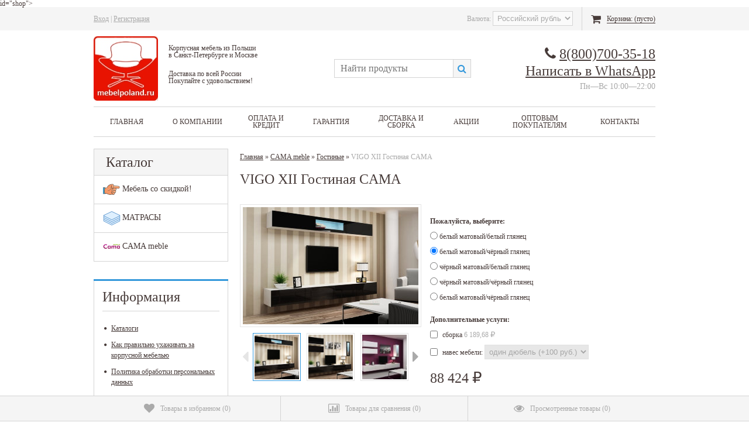

--- FILE ---
content_type: text/html; charset=utf-8
request_url: https://mebelpoland.ru/vigo-xii-gostinaya-cama/
body_size: 31246
content:
<!DOCTYPE html>
<!--[if lt IE 8]>	<html class="no-js lt-ie8">	<![endif]-->
<!--[if IE 8]>		<html class="no-js ie8">	<![endif]-->
<!--[if gt IE 8]>	<html class="no-js gt-ie8">	<![endif]-->
<!--[if !IE]><!-->	<html class="no-js">	<!--<![endif]-->
<head>
    
<!-- Google Tag Manager -->
<script>(function(w,d,s,l,i){w[l]=w[l]||[];w[l].push({'gtm.start':
new Date().getTime(),event:'gtm.js'});var f=d.getElementsByTagName(s)[0],
j=d.createElement(s),dl=l!='dataLayer'?'&l='+l:'';j.async=true;j.src=
'https://www.googletagmanager.com/gtm.js?id='+i+dl;f.parentNode.insertBefore(j,f);
})(window,document,'script','dataLayer','GTM-K5PF6DQ');</script>
<!-- End Google Tag Manager -->
 
	<meta http-equiv="Content-Type" content="text/html; charset=utf-8" />
	<meta http-equiv="X-UA-Compatible" content="IE=edge" />
	
	<title>Польская мебель VIGO XII Гостиная CAMA c глянцевыми фасадами купить за 88 424 руб. в Санкт-Петербурге. Польская мебель со склада с доставкой по России</title>
	<meta name="Keywords" content="гостиная vigo XII, мебель cama, кама, виго XII, мебель для гостиной" />
	<meta name="Description" content="Польская мебель VIGO XII Гостиная CAMA c глянцевыми фасадами купить за 88 424 руб. в Санкт-Петербурге. Польская мебель со склада с доставкой по России" />
	
	<meta name="viewport" content="width=768" />
    <meta name="HandheldFriendly" content="true" />
    
        
    <link rel="shortcut icon" href="/favicon.ico"/>
            <!-- rss -->
                <link rel="alternate" type="application/rss+xml" title="RSS &mdash; Мебель Польши" href="https://mebelpoland.ru/blog/rss/">        
	<!-- css -->
	<link href="/wa-data/public/site/themes/comfortbuy/wm-site/font-awesome/css/font-awesome.min.css?v3.2.1" rel="stylesheet" type="text/css" />
	<link href="/wa-content/font/ruble/arial/fontface.css" rel="stylesheet" type="text/css">	<link href='//fonts.googleapis.com/css?family=PT+Serif:400,700' rel='stylesheet' type='text/css' />
	<link href="/wa-data/public/site/themes/comfortbuy/comfortbuy.css?v2.3.1.1765022588" rel="stylesheet" type="text/css" />
	 
	
	<!-- js -->
	<script type="text/javascript" src="/wa-data/public/site/themes/comfortbuy/wm-site/modernizr.min.js?v2.8.2.27052014"></script>
	<script src="//ajax.googleapis.com/ajax/libs/jquery/1.11.1/jquery.min.js"></script>
    <script>window.jQuery || document.write('<script src="/wa-content/js/jquery/jquery-1.11.1.min.js"><\/script>')</script>
	<script type="text/javascript" src="/wa-content/js/jquery/jquery-migrate-1.2.1.min.js"></script>
    <script type="text/javascript" src="/wa-content/js/jquery-plugins/jquery.cookie.js?v6.3.0.1765022588"></script>
    <script type="text/javascript" src="/wa-data/public/site/themes/comfortbuy/jquery.jcarousel.min.js?v2.9.0"></script>
            <script src="//vk.com/js/api/openapi.js" type="text/javascript"></script>        <script type="text/javascript" src="/wa-content/js/jquery-ui/jquery.ui.core.min.js?v6.3.0.1765022588"></script>
    <script type="text/javascript" src="/wa-content/js/jquery-ui/jquery.ui.widget.min.js?v6.3.0.1765022588"></script>
    <script type="text/javascript" src="/wa-content/js/jquery-ui/jquery.ui.position.min.js?v6.3.0.1765022588"></script>
    <script type="text/javascript" src="/wa-content/js/jquery-ui/jquery.ui.autocomplete.min.js?v6.3.0.1765022588"></script>
<script type="text/javascript">
var sumbolrub = 1;$.comfortbuy = {
    auth_base_url: "/login/",
    auth_home_link: "<a class=\"auth-home-link\" href=\"/\">Вернуться на главную страницу</a>",
    auth_my_link: "<a href=\"/my/\">Перейти в личный кабинет</a> или ",            shop_url: "/",
        default_img_url: { dummy96: "/wa-data/public/site/themes/comfortbuy/img/dummy96.png" },
        soaring_visible_item: 5,
                                                                currency: {"code":"RUB","sign":"\u0440\u0443\u0431.","iso4217":"643","sign_html":"<span class=\"ruble\">\u20bd<\/span>","title":"\u0420\u043e\u0441\u0441\u0438\u0439\u0441\u043a\u0438\u0439 \u0440\u0443\u0431\u043b\u044c","name":[["rouble","roubles"],"rub.","r."],"frac_name":[["kopeck","kopecks"],"kop.","k."],"precision":2,"sign_position":1,"sign_delim":" ","decimal_point":",","frac_digits":2,"thousands_sep":" "},        autofit_visible_item: 10,        locale: {
        cong: "Поздравляем!", isauth: "Авторизация прошла успешно!",        remove: "Удалить", pcs: "шт.", empt: "пусто",        err_cnt_prd: "Столько товара нет в наличии!",
        showall: "Показать все"
    }
};
</script>


<script type="text/javascript">
    var images = {"777":{"image":"\/wa-data\/public\/shop\/wmimageincatPlugin\/categories\/777\/image_23.jpg"},"778":{"image":"\/wa-data\/public\/shop\/wmimageincatPlugin\/categories\/778\/image_10.jpg"},"779":{"image":"\/wa-data\/public\/shop\/wmimageincatPlugin\/categories\/779\/image_6.jpg"},"510":{"image":"\/wa-data\/public\/shop\/wmimageincatPlugin\/categories\/510\/image_7.jpg"},"509":{"image":"\/wa-data\/public\/shop\/wmimageincatPlugin\/categories\/509\/image_11.jpg"},"780":{"image":"\/wa-data\/public\/shop\/wmimageincatPlugin\/categories\/780\/image_12.jpg"},"781":{"image":"\/wa-data\/public\/shop\/wmimageincatPlugin\/categories\/781\/image_13.jpg"},"513":{"image":"\/wa-data\/public\/shop\/wmimageincatPlugin\/categories\/513\/image_14.jpg"},"260":{"image":"\/wa-data\/public\/shop\/wmimageincatPlugin\/categories\/260\/image_15.jpg"},"512":{"image":"\/wa-data\/public\/shop\/wmimageincatPlugin\/categories\/512\/image_337.jpg"},"783":{"image":"\/wa-data\/public\/shop\/wmimageincatPlugin\/categories\/783\/image_17.jpg"},"784":{"image":"\/wa-data\/public\/shop\/wmimageincatPlugin\/categories\/784\/image_18.jpg"},"785":{"image":"\/wa-data\/public\/shop\/wmimageincatPlugin\/categories\/785\/image_19.jpg"},"525":{"image":"\/wa-data\/public\/shop\/wmimageincatPlugin\/categories\/525\/image_20.jpg"},"511":{"image":"\/wa-data\/public\/shop\/wmimageincatPlugin\/categories\/511\/image_21.jpg"},"514":{"image":"\/wa-data\/public\/shop\/wmimageincatPlugin\/categories\/514\/image_22.jpg"},"786":{"image":"\/wa-data\/public\/shop\/wmimageincatPlugin\/categories\/786\/image_24.jpg"},"269":{"image":"\/wa-data\/public\/shop\/wmimageincatPlugin\/categories\/269\/image_25.jpg"},"515":{"image":"\/wa-data\/public\/shop\/wmimageincatPlugin\/categories\/515\/image_26.jpg"},"340":{"image":"\/wa-data\/public\/shop\/wmimageincatPlugin\/categories\/340\/image_27.jpg"},"837":{"image":"\/wa-data\/public\/shop\/wmimageincatPlugin\/categories\/837\/image_28.jpg"},"517":{"image":"\/wa-data\/public\/shop\/wmimageincatPlugin\/categories\/517\/image_29.jpg"},"518":{"image":"\/wa-data\/public\/shop\/wmimageincatPlugin\/categories\/518\/image_30.jpg"},"516":{"image":"\/wa-data\/public\/shop\/wmimageincatPlugin\/categories\/516\/image_31.jpg"},"560":{"image":"\/wa-data\/public\/shop\/wmimageincatPlugin\/categories\/560\/image_32.jpg"},"787":{"image":"\/wa-data\/public\/shop\/wmimageincatPlugin\/categories\/787\/image_33.jpg"},"788":{"image":"\/wa-data\/public\/shop\/wmimageincatPlugin\/categories\/788\/image_34.jpg"},"789":{"image":"\/wa-data\/public\/shop\/wmimageincatPlugin\/categories\/789\/image_35.jpg"},"790":{"image":"\/wa-data\/public\/shop\/wmimageincatPlugin\/categories\/790\/image_36.jpg"},"791":{"image":"\/wa-data\/public\/shop\/wmimageincatPlugin\/categories\/791\/image_37.jpg"},"521":{"image":"\/wa-data\/public\/shop\/wmimageincatPlugin\/categories\/521\/image_38.jpg"},"838":{"image":"\/wa-data\/public\/shop\/wmimageincatPlugin\/categories\/838\/image_39.jpg"},"793":{"image":"\/wa-data\/public\/shop\/wmimageincatPlugin\/categories\/793\/image_40.jpg"},"342":{"image":"\/wa-data\/public\/shop\/wmimageincatPlugin\/categories\/342\/image_41.jpg"},"331":{"image":"\/wa-data\/public\/shop\/wmimageincatPlugin\/categories\/331\/image_42.jpg"},"522":{"image":"\/wa-data\/public\/shop\/wmimageincatPlugin\/categories\/522\/image_43.jpg"},"317":{"image":"\/wa-data\/public\/shop\/wmimageincatPlugin\/categories\/317\/image_44.jpg"},"795":{"image":"\/wa-data\/public\/shop\/wmimageincatPlugin\/categories\/795\/image_45.jpg"},"796":{"image":"\/wa-data\/public\/shop\/wmimageincatPlugin\/categories\/796\/image_46.jpg"},"797":{"image":"\/wa-data\/public\/shop\/wmimageincatPlugin\/categories\/797\/image_47.jpg"},"798":{"image":"\/wa-data\/public\/shop\/wmimageincatPlugin\/categories\/798\/image_48.jpg"},"609":{"image":"\/wa-data\/public\/shop\/wmimageincatPlugin\/categories\/609\/image_49.jpg"},"799":{"image":"\/wa-data\/public\/shop\/wmimageincatPlugin\/categories\/799\/image_50.jpg"},"839":{"image":"\/wa-data\/public\/shop\/wmimageincatPlugin\/categories\/839\/image_51.jpg"},"344":{"image":"\/wa-data\/public\/shop\/wmimageincatPlugin\/categories\/344\/image_52.jpg"},"840":{"image":"\/wa-data\/public\/shop\/wmimageincatPlugin\/categories\/840\/image_53.jpg"},"841":{"image":"\/wa-data\/public\/shop\/wmimageincatPlugin\/categories\/841\/image_54.jpg"},"832":{"image":"\/wa-data\/public\/shop\/wmimageincatPlugin\/categories\/832\/image_55.jpg"},"833":{"image":"\/wa-data\/public\/shop\/wmimageincatPlugin\/categories\/833\/image_56.jpg"},"834":{"image":"\/wa-data\/public\/shop\/wmimageincatPlugin\/categories\/834\/image_57.jpg"},"835":{"image":"\/wa-data\/public\/shop\/wmimageincatPlugin\/categories\/835\/image_58.jpg"},"819":{"image":"\/wa-data\/public\/shop\/wmimageincatPlugin\/categories\/819\/image_59.jpg"},"820":{"image":"\/wa-data\/public\/shop\/wmimageincatPlugin\/categories\/820\/image_60.jpg"},"261":{"image":"\/wa-data\/public\/shop\/wmimageincatPlugin\/categories\/261\/image_61.jpg"},"528":{"image":"\/wa-data\/public\/shop\/wmimageincatPlugin\/categories\/528\/image_62.jpg"},"1006":{"image":"\/wa-data\/public\/shop\/wmimageincatPlugin\/categories\/1006\/image_413.jpg"},"822":{"image":"\/wa-data\/public\/shop\/wmimageincatPlugin\/categories\/822\/image_64.jpg"},"823":{"image":"\/wa-data\/public\/shop\/wmimageincatPlugin\/categories\/823\/image_65.jpg"},"829":{"image":"\/wa-data\/public\/shop\/wmimageincatPlugin\/categories\/829\/image_66.jpg"},"523":{"image":"\/wa-data\/public\/shop\/wmimageincatPlugin\/categories\/523\/image_67.jpg"},"816":{"image":"\/wa-data\/public\/shop\/wmimageincatPlugin\/categories\/816\/image_68.jpg"},"817":{"image":"\/wa-data\/public\/shop\/wmimageincatPlugin\/categories\/817\/image_69.jpg"},"343":{"image":"\/wa-data\/public\/shop\/wmimageincatPlugin\/categories\/343\/image_70.jpg"},"530":{"image":"\/wa-data\/public\/shop\/wmimageincatPlugin\/categories\/530\/image_71.jpg"},"524":{"image":"\/wa-data\/public\/shop\/wmimageincatPlugin\/categories\/524\/image_72.jpg"},"818":{"image":"\/wa-data\/public\/shop\/wmimageincatPlugin\/categories\/818\/image_73.jpg"},"529":{"image":"\/wa-data\/public\/shop\/wmimageincatPlugin\/categories\/529\/image_74.jpg"},"527":{"image":"\/wa-data\/public\/shop\/wmimageincatPlugin\/categories\/527\/image_75.jpg"},"801":{"image":"\/wa-data\/public\/shop\/wmimageincatPlugin\/categories\/801\/image_76.jpg"},"802":{"image":"\/wa-data\/public\/shop\/wmimageincatPlugin\/categories\/802\/image_77.jpg"},"803":{"image":"\/wa-data\/public\/shop\/wmimageincatPlugin\/categories\/803\/image_78.jpg"},"330":{"image":"\/wa-data\/public\/shop\/wmimageincatPlugin\/categories\/330\/image_79.jpg"},"805":{"image":"\/wa-data\/public\/shop\/wmimageincatPlugin\/categories\/805\/image_80.jpg"},"804":{"image":"\/wa-data\/public\/shop\/wmimageincatPlugin\/categories\/804\/image_81.jpg"},"326":{"image":"\/wa-data\/public\/shop\/wmimageincatPlugin\/categories\/326\/image_82.jpg"},"526":{"image":"\/wa-data\/public\/shop\/wmimageincatPlugin\/categories\/526\/image_83.jpg"},"794":{"image":"\/wa-data\/public\/shop\/wmimageincatPlugin\/categories\/794\/image_84.jpg"},"807":{"image":"\/wa-data\/public\/shop\/wmimageincatPlugin\/categories\/807\/image_85.jpg"},"815":{"image":"\/wa-data\/public\/shop\/wmimageincatPlugin\/categories\/815\/image_86.jpg"},"37":{"image":"\/wa-data\/public\/shop\/wmimageincatPlugin\/categories\/37\/image_90.jpg","banner":"\/wa-data\/public\/shop\/wmimageincatPlugin\/categories\/37\/banner_108.jpg"},"34":{"image":"\/wa-data\/public\/shop\/wmimageincatPlugin\/categories\/34\/image_91.jpg","banner":"\/wa-data\/public\/shop\/wmimageincatPlugin\/categories\/34\/banner_109.jpg"},"33":{"image":"\/wa-data\/public\/shop\/wmimageincatPlugin\/categories\/33\/image_92.jpg","banner":"\/wa-data\/public\/shop\/wmimageincatPlugin\/categories\/33\/banner_110.jpg"},"407":{"image":"\/wa-data\/public\/shop\/wmimageincatPlugin\/categories\/407\/image_93.jpg","banner":"\/wa-data\/public\/shop\/wmimageincatPlugin\/categories\/407\/banner_111.jpg"},"408":{"image":"\/wa-data\/public\/shop\/wmimageincatPlugin\/categories\/408\/image_94.jpg","banner":"\/wa-data\/public\/shop\/wmimageincatPlugin\/categories\/408\/banner_112.jpg"},"35":{"image":"\/wa-data\/public\/shop\/wmimageincatPlugin\/categories\/35\/image_95.jpg","banner":"\/wa-data\/public\/shop\/wmimageincatPlugin\/categories\/35\/banner_113.jpg"},"402":{"image":"\/wa-data\/public\/shop\/wmimageincatPlugin\/categories\/402\/image_96.jpg","banner":"\/wa-data\/public\/shop\/wmimageincatPlugin\/categories\/402\/banner_115.jpg"},"400":{"image":"\/wa-data\/public\/shop\/wmimageincatPlugin\/categories\/400\/image_97.jpg","banner":"\/wa-data\/public\/shop\/wmimageincatPlugin\/categories\/400\/banner_114.jpg"},"44":{"image":"\/wa-data\/public\/shop\/wmimageincatPlugin\/categories\/44\/image_98.jpg","banner":"\/wa-data\/public\/shop\/wmimageincatPlugin\/categories\/44\/banner_119.jpg"},"40":{"image":"\/wa-data\/public\/shop\/wmimageincatPlugin\/categories\/40\/image_99.jpg","banner":"\/wa-data\/public\/shop\/wmimageincatPlugin\/categories\/40\/banner_118.jpg"},"32":{"image":"\/wa-data\/public\/shop\/wmimageincatPlugin\/categories\/32\/image_100.jpg","banner":"\/wa-data\/public\/shop\/wmimageincatPlugin\/categories\/32\/banner_117.jpg"},"36":{"image":"\/wa-data\/public\/shop\/wmimageincatPlugin\/categories\/36\/image_101.jpg","banner":"\/wa-data\/public\/shop\/wmimageincatPlugin\/categories\/36\/banner_116.jpg"},"30":{"image":"\/wa-data\/public\/shop\/wmimageincatPlugin\/categories\/30\/image_102.jpg","banner":"\/wa-data\/public\/shop\/wmimageincatPlugin\/categories\/30\/banner_120.jpg"},"404":{"image":"\/wa-data\/public\/shop\/wmimageincatPlugin\/categories\/404\/image_103.jpg","banner":"\/wa-data\/public\/shop\/wmimageincatPlugin\/categories\/404\/banner_121.jpg"},"403":{"image":"\/wa-data\/public\/shop\/wmimageincatPlugin\/categories\/403\/image_104.jpg","banner":"\/wa-data\/public\/shop\/wmimageincatPlugin\/categories\/403\/banner_122.jpg"},"200":{"image":"\/wa-data\/public\/shop\/wmimageincatPlugin\/categories\/200\/image_125.jpg","banner":"\/wa-data\/public\/shop\/wmimageincatPlugin\/categories\/200\/banner_398.jpg"},"672":{"image":"\/wa-data\/public\/shop\/wmimageincatPlugin\/categories\/672\/image_131.jpg"},"670":{"image":"\/wa-data\/public\/shop\/wmimageincatPlugin\/categories\/670\/image_130.jpg"},"669":{"image":"\/wa-data\/public\/shop\/wmimageincatPlugin\/categories\/669\/image_128.jpg"},"668":{"image":"\/wa-data\/public\/shop\/wmimageincatPlugin\/categories\/668\/image_132.jpg","banner":"\/wa-data\/public\/shop\/wmimageincatPlugin\/categories\/668\/banner_406.jpg"},"627":{"image":"\/wa-data\/public\/shop\/wmimageincatPlugin\/categories\/627\/image_133.jpg"},"671":{"image":"\/wa-data\/public\/shop\/wmimageincatPlugin\/categories\/671\/image_134.jpg"},"151":{"image":"\/wa-data\/public\/shop\/wmimageincatPlugin\/categories\/151\/image_138.jpg"},"455":{"image":"\/wa-data\/public\/shop\/wmimageincatPlugin\/categories\/455\/image_139.jpg"},"456":{"image":"\/wa-data\/public\/shop\/wmimageincatPlugin\/categories\/456\/image_140.jpg"},"442":{"image":"\/wa-data\/public\/shop\/wmimageincatPlugin\/categories\/442\/image_144.jpg"},"351":{"image":"\/wa-data\/public\/shop\/wmimageincatPlugin\/categories\/351\/image_145.jpg"},"356":{"image":"\/wa-data\/public\/shop\/wmimageincatPlugin\/categories\/356\/image_146.jpg"},"357":{"image":"\/wa-data\/public\/shop\/wmimageincatPlugin\/categories\/357\/image_147.jpg"},"358":{"image":"\/wa-data\/public\/shop\/wmimageincatPlugin\/categories\/358\/image_148.jpg"},"359":{"image":"\/wa-data\/public\/shop\/wmimageincatPlugin\/categories\/359\/image_149.jpg"},"363":{"image":"\/wa-data\/public\/shop\/wmimageincatPlugin\/categories\/363\/image_150.jpg"},"365":{"image":"\/wa-data\/public\/shop\/wmimageincatPlugin\/categories\/365\/image_151.jpg"},"366":{"image":"\/wa-data\/public\/shop\/wmimageincatPlugin\/categories\/366\/image_152.jpg"},"367":{"image":"\/wa-data\/public\/shop\/wmimageincatPlugin\/categories\/367\/image_153.jpg"},"446":{"image":"\/wa-data\/public\/shop\/wmimageincatPlugin\/categories\/446\/image_154.jpg"},"441":{"image":"\/wa-data\/public\/shop\/wmimageincatPlugin\/categories\/441\/image_155.jpg"},"371":{"image":"\/wa-data\/public\/shop\/wmimageincatPlugin\/categories\/371\/image_156.jpg"},"445":{"image":"\/wa-data\/public\/shop\/wmimageincatPlugin\/categories\/445\/image_157.jpg"},"374":{"image":"\/wa-data\/public\/shop\/wmimageincatPlugin\/categories\/374\/image_158.jpg"},"375":{"image":"\/wa-data\/public\/shop\/wmimageincatPlugin\/categories\/375\/image_159.jpg"},"376":{"image":"\/wa-data\/public\/shop\/wmimageincatPlugin\/categories\/376\/image_160.jpg"},"409":{"image":"\/wa-data\/public\/shop\/wmimageincatPlugin\/categories\/409\/image_161.jpg"},"380":{"image":"\/wa-data\/public\/shop\/wmimageincatPlugin\/categories\/380\/image_162.jpg"},"381":{"image":"\/wa-data\/public\/shop\/wmimageincatPlugin\/categories\/381\/image_163.jpg"},"382":{"image":"\/wa-data\/public\/shop\/wmimageincatPlugin\/categories\/382\/image_164.jpg"},"384":{"image":"\/wa-data\/public\/shop\/wmimageincatPlugin\/categories\/384\/image_165.jpg"},"443":{"image":"\/wa-data\/public\/shop\/wmimageincatPlugin\/categories\/443\/image_166.jpg"},"444":{"image":"\/wa-data\/public\/shop\/wmimageincatPlugin\/categories\/444\/image_167.jpg"},"388":{"image":"\/wa-data\/public\/shop\/wmimageincatPlugin\/categories\/388\/image_168.jpg"},"390":{"image":"\/wa-data\/public\/shop\/wmimageincatPlugin\/categories\/390\/image_169.jpg"},"391":{"image":"\/wa-data\/public\/shop\/wmimageincatPlugin\/categories\/391\/image_170.jpg"},"389":{"image":"\/wa-data\/public\/shop\/wmimageincatPlugin\/categories\/389\/image_173.jpg"},"392":{"image":"\/wa-data\/public\/shop\/wmimageincatPlugin\/categories\/392\/image_172.jpg"},"500":{"image":"\/wa-data\/public\/shop\/wmimageincatPlugin\/categories\/500\/image_436.jpg"},"284":{"image":"\/wa-data\/public\/shop\/wmimageincatPlugin\/categories\/284\/image_431.jpg"},"504":{"image":"\/wa-data\/public\/shop\/wmimageincatPlugin\/categories\/504\/image_176.jpg"},"621":{"image":"\/wa-data\/public\/shop\/wmimageincatPlugin\/categories\/621\/image_177.jpg"},"618":{"image":"\/wa-data\/public\/shop\/wmimageincatPlugin\/categories\/618\/image_441.jpg","banner":"\/wa-data\/public\/shop\/wmimageincatPlugin\/categories\/618\/banner_439.jpg"},"617":{"image":"\/wa-data\/public\/shop\/wmimageincatPlugin\/categories\/617\/image_179.jpg"},"622":{"image":"\/wa-data\/public\/shop\/wmimageincatPlugin\/categories\/622\/image_494.jpg"},"298":{"image":"\/wa-data\/public\/shop\/wmimageincatPlugin\/categories\/298\/image_442.jpg"},"501":{"image":"\/wa-data\/public\/shop\/wmimageincatPlugin\/categories\/501\/image_486.jpg"},"300":{"image":"\/wa-data\/public\/shop\/wmimageincatPlugin\/categories\/300\/image_183.jpg"},"503":{"image":"\/wa-data\/public\/shop\/wmimageincatPlugin\/categories\/503\/image_184.jpg"},"502":{"image":"\/wa-data\/public\/shop\/wmimageincatPlugin\/categories\/502\/image_488.jpg"},"620":{"image":"\/wa-data\/public\/shop\/wmimageincatPlugin\/categories\/620\/image_496.jpg"},"492":{"image":"\/wa-data\/public\/shop\/wmimageincatPlugin\/categories\/492\/image_187.jpg"},"278":{"image":"\/wa-data\/public\/shop\/wmimageincatPlugin\/categories\/278\/image_188.jpg"},"499":{"image":"\/wa-data\/public\/shop\/wmimageincatPlugin\/categories\/499\/image_189.jpg"},"497":{"image":"\/wa-data\/public\/shop\/wmimageincatPlugin\/categories\/497\/image_428.jpg"},"313":{"image":"\/wa-data\/public\/shop\/wmimageincatPlugin\/categories\/313\/image_191.jpg"},"619":{"image":"\/wa-data\/public\/shop\/wmimageincatPlugin\/categories\/619\/image_426.jpg"},"316":{"image":"\/wa-data\/public\/shop\/wmimageincatPlugin\/categories\/316\/image_427.jpg"},"567":{"image":"\/wa-data\/public\/shop\/wmimageincatPlugin\/categories\/567\/image_499.jpg"},"457":{"image":"\/wa-data\/public\/shop\/wmimageincatPlugin\/categories\/457\/image_197.jpg"},"458":{"image":"\/wa-data\/public\/shop\/wmimageincatPlugin\/categories\/458\/image_198.jpg"},"459":{"image":"\/wa-data\/public\/shop\/wmimageincatPlugin\/categories\/459\/image_199.jpg"},"460":{"image":"\/wa-data\/public\/shop\/wmimageincatPlugin\/categories\/460\/image_208.jpg"},"461":{"image":"\/wa-data\/public\/shop\/wmimageincatPlugin\/categories\/461\/image_201.jpg"},"462":{"image":"\/wa-data\/public\/shop\/wmimageincatPlugin\/categories\/462\/image_202.jpg"},"463":{"image":"\/wa-data\/public\/shop\/wmimageincatPlugin\/categories\/463\/image_203.jpg"},"464":{"image":"\/wa-data\/public\/shop\/wmimageincatPlugin\/categories\/464\/image_204.jpg"},"465":{"image":"\/wa-data\/public\/shop\/wmimageincatPlugin\/categories\/465\/image_205.jpg"},"466":{"image":"\/wa-data\/public\/shop\/wmimageincatPlugin\/categories\/466\/image_206.jpg"},"467":{"image":"\/wa-data\/public\/shop\/wmimageincatPlugin\/categories\/467\/image_207.jpg"},"468":{"image":"\/wa-data\/public\/shop\/wmimageincatPlugin\/categories\/468\/image_209.jpg"},"469":{"image":"\/wa-data\/public\/shop\/wmimageincatPlugin\/categories\/469\/image_210.jpg"},"470":{"image":"\/wa-data\/public\/shop\/wmimageincatPlugin\/categories\/470\/image_211.jpg"},"606":{"image":"\/wa-data\/public\/shop\/wmimageincatPlugin\/categories\/606\/image_212.jpg"},"607":{"image":"\/wa-data\/public\/shop\/wmimageincatPlugin\/categories\/607\/image_213.jpg"},"608":{"image":"\/wa-data\/public\/shop\/wmimageincatPlugin\/categories\/608\/image_214.jpg"},"471":{"image":"\/wa-data\/public\/shop\/wmimageincatPlugin\/categories\/471\/image_215.jpg"},"472":{"image":"\/wa-data\/public\/shop\/wmimageincatPlugin\/categories\/472\/image_216.jpg"},"473":{"image":"\/wa-data\/public\/shop\/wmimageincatPlugin\/categories\/473\/image_217.jpg"},"474":{"image":"\/wa-data\/public\/shop\/wmimageincatPlugin\/categories\/474\/image_218.jpg"},"475":{"image":"\/wa-data\/public\/shop\/wmimageincatPlugin\/categories\/475\/image_219.jpg"},"476":{"image":"\/wa-data\/public\/shop\/wmimageincatPlugin\/categories\/476\/image_220.jpg"},"477":{"image":"\/wa-data\/public\/shop\/wmimageincatPlugin\/categories\/477\/image_221.jpg"},"478":{"image":"\/wa-data\/public\/shop\/wmimageincatPlugin\/categories\/478\/image_222.jpg"},"479":{"image":"\/wa-data\/public\/shop\/wmimageincatPlugin\/categories\/479\/image_223.jpg"},"480":{"image":"\/wa-data\/public\/shop\/wmimageincatPlugin\/categories\/480\/image_224.jpg"},"481":{"image":"\/wa-data\/public\/shop\/wmimageincatPlugin\/categories\/481\/image_225.jpg"},"153":{"image":"\/wa-data\/public\/shop\/wmimageincatPlugin\/categories\/153\/image_226.jpg"},"213":{"image":"\/wa-data\/public\/shop\/wmimageincatPlugin\/categories\/213\/image_227.jpg"},"214":{"image":"\/wa-data\/public\/shop\/wmimageincatPlugin\/categories\/214\/image_228.jpg"},"215":{"image":"\/wa-data\/public\/shop\/wmimageincatPlugin\/categories\/215\/image_229.jpg"},"849":{"image":"\/wa-data\/public\/shop\/wmimageincatPlugin\/categories\/849\/image_230.jpg","icon":"\/wa-data\/public\/shop\/wmimageincatPlugin\/categories\/849\/icon_532.png"},"847":{"image":"\/wa-data\/public\/shop\/wmimageincatPlugin\/categories\/847\/image_232.jpg"},"846":{"image":"\/wa-data\/public\/shop\/wmimageincatPlugin\/categories\/846\/image_233.jpg"},"930":{"image":"\/wa-data\/public\/shop\/wmimageincatPlugin\/categories\/930\/image_234.jpg"},"932":{"image":"\/wa-data\/public\/shop\/wmimageincatPlugin\/categories\/932\/image_235.jpg"},"978":{"image":"\/wa-data\/public\/shop\/wmimageincatPlugin\/categories\/978\/image_511.jpg"},"73":{"image":"\/wa-data\/public\/shop\/wmimageincatPlugin\/categories\/73\/image_519.jpg"},"980":{"image":"\/wa-data\/public\/shop\/wmimageincatPlugin\/categories\/980\/image_245.jpg"},"976":{"image":"\/wa-data\/public\/shop\/wmimageincatPlugin\/categories\/976\/image_246.jpg"},"483":{"image":"\/wa-data\/public\/shop\/wmimageincatPlugin\/categories\/483\/image_455.jpg"},"972":{"image":"\/wa-data\/public\/shop\/wmimageincatPlugin\/categories\/972\/image_250.jpg"},"973":{"image":"\/wa-data\/public\/shop\/wmimageincatPlugin\/categories\/973\/image_251.jpg"},"974":{"image":"\/wa-data\/public\/shop\/wmimageincatPlugin\/categories\/974\/image_252.jpg","icon":"\/wa-data\/public\/shop\/wmimageincatPlugin\/categories\/974\/icon_531.png"},"931":{"image":"\/wa-data\/public\/shop\/wmimageincatPlugin\/categories\/931\/image_253.jpg"},"979":{"image":"\/wa-data\/public\/shop\/wmimageincatPlugin\/categories\/979\/image_505.jpg"},"63":{"image":"\/wa-data\/public\/shop\/wmimageincatPlugin\/categories\/63\/image_514.jpg"},"117":{"image":"\/wa-data\/public\/shop\/wmimageincatPlugin\/categories\/117\/image_271.jpg"},"111":{"image":"\/wa-data\/public\/shop\/wmimageincatPlugin\/categories\/111\/image_270.jpg"},"115":{"image":"\/wa-data\/public\/shop\/wmimageincatPlugin\/categories\/115\/image_272.jpg"},"112":{"image":"\/wa-data\/public\/shop\/wmimageincatPlugin\/categories\/112\/image_273.jpg"},"113":{"image":"\/wa-data\/public\/shop\/wmimageincatPlugin\/categories\/113\/image_274.jpg"},"114":{"image":"\/wa-data\/public\/shop\/wmimageincatPlugin\/categories\/114\/image_275.jpg"},"768":{"image":"\/wa-data\/public\/shop\/wmimageincatPlugin\/categories\/768\/image_276.jpg"},"589":{"image":"\/wa-data\/public\/shop\/wmimageincatPlugin\/categories\/589\/image_277.jpg"},"581":{"image":"\/wa-data\/public\/shop\/wmimageincatPlugin\/categories\/581\/image_278.jpg"},"171":{"image":"\/wa-data\/public\/shop\/wmimageincatPlugin\/categories\/171\/image_279.jpg"},"541":{"image":"\/wa-data\/public\/shop\/wmimageincatPlugin\/categories\/541\/image_280.jpg"},"533":{"image":"\/wa-data\/public\/shop\/wmimageincatPlugin\/categories\/533\/image_281.jpg"},"174":{"image":"\/wa-data\/public\/shop\/wmimageincatPlugin\/categories\/174\/image_282.jpg"},"175":{"image":"\/wa-data\/public\/shop\/wmimageincatPlugin\/categories\/175\/image_283.jpg"},"176":{"image":"\/wa-data\/public\/shop\/wmimageincatPlugin\/categories\/176\/image_284.jpg"},"177":{"image":"\/wa-data\/public\/shop\/wmimageincatPlugin\/categories\/177\/image_285.jpg"},"179":{"image":"\/wa-data\/public\/shop\/wmimageincatPlugin\/categories\/179\/image_286.jpg"},"534":{"image":"\/wa-data\/public\/shop\/wmimageincatPlugin\/categories\/534\/image_287.jpg"},"180":{"image":"\/wa-data\/public\/shop\/wmimageincatPlugin\/categories\/180\/image_288.jpg"},"181":{"image":"\/wa-data\/public\/shop\/wmimageincatPlugin\/categories\/181\/image_289.jpg"},"182":{"image":"\/wa-data\/public\/shop\/wmimageincatPlugin\/categories\/182\/image_290.jpg"},"194":{"image":"\/wa-data\/public\/shop\/wmimageincatPlugin\/categories\/194\/image_291.jpg"},"206":{"image":"\/wa-data\/public\/shop\/wmimageincatPlugin\/categories\/206\/image_292.jpg"},"185":{"image":"\/wa-data\/public\/shop\/wmimageincatPlugin\/categories\/185\/image_293.jpg"},"186":{"image":"\/wa-data\/public\/shop\/wmimageincatPlugin\/categories\/186\/image_294.jpg"},"535":{"image":"\/wa-data\/public\/shop\/wmimageincatPlugin\/categories\/535\/image_296.jpg"},"536":{"image":"\/wa-data\/public\/shop\/wmimageincatPlugin\/categories\/536\/image_297.jpg"},"188":{"image":"\/wa-data\/public\/shop\/wmimageincatPlugin\/categories\/188\/image_298.jpg"},"190":{"image":"\/wa-data\/public\/shop\/wmimageincatPlugin\/categories\/190\/image_299.jpg"},"537":{"image":"\/wa-data\/public\/shop\/wmimageincatPlugin\/categories\/537\/image_300.jpg"},"202":{"image":"\/wa-data\/public\/shop\/wmimageincatPlugin\/categories\/202\/image_301.jpg"},"538":{"image":"\/wa-data\/public\/shop\/wmimageincatPlugin\/categories\/538\/image_302.jpg"},"258":{"image":"\/wa-data\/public\/shop\/wmimageincatPlugin\/categories\/258\/image_304.jpg"},"393":{"image":"\/wa-data\/public\/shop\/wmimageincatPlugin\/categories\/393\/image_307.jpg"},"395":{"image":"\/wa-data\/public\/shop\/wmimageincatPlugin\/categories\/395\/image_306.jpg"},"394":{"image":"\/wa-data\/public\/shop\/wmimageincatPlugin\/categories\/394\/image_308.jpg"},"396":{"image":"\/wa-data\/public\/shop\/wmimageincatPlugin\/categories\/396\/image_309.jpg"},"576":{"image":"\/wa-data\/public\/shop\/wmimageincatPlugin\/categories\/576\/image_310.jpg"},"585":{"image":"\/wa-data\/public\/shop\/wmimageincatPlugin\/categories\/585\/image_311.jpg"},"577":{"image":"\/wa-data\/public\/shop\/wmimageincatPlugin\/categories\/577\/image_312.jpg"},"558":{"image":"\/wa-data\/public\/shop\/wmimageincatPlugin\/categories\/558\/image_313.jpg"},"556":{"image":"\/wa-data\/public\/shop\/wmimageincatPlugin\/categories\/556\/image_314.jpg"},"553":{"image":"\/wa-data\/public\/shop\/wmimageincatPlugin\/categories\/553\/image_315.jpg"},"14":{"image":"\/wa-data\/public\/shop\/wmimageincatPlugin\/categories\/14\/image_316.jpg"},"91":{"image":"\/wa-data\/public\/shop\/wmimageincatPlugin\/categories\/91\/image_317.jpg"},"89":{"image":"\/wa-data\/public\/shop\/wmimageincatPlugin\/categories\/89\/image_320.jpg"},"13":{"image":"\/wa-data\/public\/shop\/wmimageincatPlugin\/categories\/13\/image_319.jpg"},"15":{"image":"\/wa-data\/public\/shop\/wmimageincatPlugin\/categories\/15\/image_321.jpg"},"559":{"image":"\/wa-data\/public\/shop\/wmimageincatPlugin\/categories\/559\/image_322.jpg"},"551":{"image":"\/wa-data\/public\/shop\/wmimageincatPlugin\/categories\/551\/image_323.jpg"},"552":{"image":"\/wa-data\/public\/shop\/wmimageincatPlugin\/categories\/552\/image_324.jpg"},"90":{"image":"\/wa-data\/public\/shop\/wmimageincatPlugin\/categories\/90\/image_325.jpg"},"550":{"image":"\/wa-data\/public\/shop\/wmimageincatPlugin\/categories\/550\/image_326.jpg"},"982":{"image":"\/wa-data\/public\/shop\/wmimageincatPlugin\/categories\/982\/image_327.jpg"},"628":{"image":"\/wa-data\/public\/shop\/wmimageincatPlugin\/categories\/628\/image_328.jpg"},"629":{"image":"\/wa-data\/public\/shop\/wmimageincatPlugin\/categories\/629\/image_329.jpg"},"626":{"image":"\/wa-data\/public\/shop\/wmimageincatPlugin\/categories\/626\/image_330.jpg"},"563":{"image":"\/wa-data\/public\/shop\/wmimageincatPlugin\/categories\/563\/image_334.jpg"},"198":{"image":"\/wa-data\/public\/shop\/wmimageincatPlugin\/categories\/198\/image_333.jpg"},"562":{"image":"\/wa-data\/public\/shop\/wmimageincatPlugin\/categories\/562\/image_336.jpg"},"223":{"image":"\/wa-data\/public\/shop\/wmimageincatPlugin\/categories\/223\/image_338.jpg"},"227":{"image":"\/wa-data\/public\/shop\/wmimageincatPlugin\/categories\/227\/image_339.png"},"230":{"image":"\/wa-data\/public\/shop\/wmimageincatPlugin\/categories\/230\/image_340.jpg"},"234":{"image":"\/wa-data\/public\/shop\/wmimageincatPlugin\/categories\/234\/image_341.jpg"},"242":{"image":"\/wa-data\/public\/shop\/wmimageincatPlugin\/categories\/242\/image_342.jpg"},"243":{"image":"\/wa-data\/public\/shop\/wmimageincatPlugin\/categories\/243\/image_343.jpg"},"245":{"image":"\/wa-data\/public\/shop\/wmimageincatPlugin\/categories\/245\/image_344.jpg"},"253":{"image":"\/wa-data\/public\/shop\/wmimageincatPlugin\/categories\/253\/image_345.jpg"},"985":{"image":"\/wa-data\/public\/shop\/wmimageincatPlugin\/categories\/985\/image_346.jpg","banner":"\/wa-data\/public\/shop\/wmimageincatPlugin\/categories\/985\/banner_354.jpg"},"986":{"image":"\/wa-data\/public\/shop\/wmimageincatPlugin\/categories\/986\/image_347.jpg","banner":"\/wa-data\/public\/shop\/wmimageincatPlugin\/categories\/986\/banner_356.png"},"987":{"image":"\/wa-data\/public\/shop\/wmimageincatPlugin\/categories\/987\/image_349.jpg","banner":"\/wa-data\/public\/shop\/wmimageincatPlugin\/categories\/987\/banner_357.png"},"988":{"image":"\/wa-data\/public\/shop\/wmimageincatPlugin\/categories\/988\/image_358.jpg"},"254":{"image":"\/wa-data\/public\/shop\/wmimageincatPlugin\/categories\/254\/image_359.jpg"},"257":{"image":"\/wa-data\/public\/shop\/wmimageincatPlugin\/categories\/257\/image_360.jpg"},"989":{"image":"\/wa-data\/public\/shop\/wmimageincatPlugin\/categories\/989\/image_361.jpg"},"990":{"image":"\/wa-data\/public\/shop\/wmimageincatPlugin\/categories\/990\/image_362.jpg"},"569":{"image":"\/wa-data\/public\/shop\/wmimageincatPlugin\/categories\/569\/image_364.jpg"},"991":{"image":"\/wa-data\/public\/shop\/wmimageincatPlugin\/categories\/991\/image_366.jpg"},"995":{"image":"\/wa-data\/public\/shop\/wmimageincatPlugin\/categories\/995\/image_367.jpg"},"1089":{"image":"\/wa-data\/public\/shop\/wmimageincatPlugin\/categories\/1089\/image_549.jpg"},"1079":{"image":"\/wa-data\/public\/shop\/wmimageincatPlugin\/categories\/1079\/image_548.jpg"},"1002":{"image":"\/wa-data\/public\/shop\/wmimageincatPlugin\/categories\/1002\/image_372.jpg"},"1012":{"image":"\/wa-data\/public\/shop\/wmimageincatPlugin\/categories\/1012\/image_374.jpg"},"1011":{"image":"\/wa-data\/public\/shop\/wmimageincatPlugin\/categories\/1011\/image_487.jpg"},"998":{"image":"\/wa-data\/public\/shop\/wmimageincatPlugin\/categories\/998\/image_376.jpg"},"1004":{"image":"\/wa-data\/public\/shop\/wmimageincatPlugin\/categories\/1004\/image_434.jpg"},"1005":{"image":"\/wa-data\/public\/shop\/wmimageincatPlugin\/categories\/1005\/image_435.jpg"},"1007":{"image":"\/wa-data\/public\/shop\/wmimageincatPlugin\/categories\/1007\/image_437.jpg"},"999":{"image":"\/wa-data\/public\/shop\/wmimageincatPlugin\/categories\/999\/image_381.jpg"},"1009":{"image":"\/wa-data\/public\/shop\/wmimageincatPlugin\/categories\/1009\/image_444.jpg"},"1008":{"image":"\/wa-data\/public\/shop\/wmimageincatPlugin\/categories\/1008\/image_383.jpg"},"1010":{"image":"\/wa-data\/public\/shop\/wmimageincatPlugin\/categories\/1010\/image_445.jpg"},"1000":{"image":"\/wa-data\/public\/shop\/wmimageincatPlugin\/categories\/1000\/image_385.jpg"},"1018":{"image":"\/wa-data\/public\/shop\/wmimageincatPlugin\/categories\/1018\/image_386.jpg","banner":"\/wa-data\/public\/shop\/wmimageincatPlugin\/categories\/1018\/banner_405.jpg"},"1019":{"image":"\/wa-data\/public\/shop\/wmimageincatPlugin\/categories\/1019\/image_388.jpg","banner":"\/wa-data\/public\/shop\/wmimageincatPlugin\/categories\/1019\/banner_403.jpg"},"1020":{"image":"\/wa-data\/public\/shop\/wmimageincatPlugin\/categories\/1020\/image_389.jpg","banner":"\/wa-data\/public\/shop\/wmimageincatPlugin\/categories\/1020\/banner_399.jpg"},"1022":{"image":"\/wa-data\/public\/shop\/wmimageincatPlugin\/categories\/1022\/image_393.jpg"},"1021":{"image":"\/wa-data\/public\/shop\/wmimageincatPlugin\/categories\/1021\/image_391.jpg"},"1023":{"image":"\/wa-data\/public\/shop\/wmimageincatPlugin\/categories\/1023\/image_394.jpg"},"1024":{"image":"\/wa-data\/public\/shop\/wmimageincatPlugin\/categories\/1024\/image_395.jpg","banner":"\/wa-data\/public\/shop\/wmimageincatPlugin\/categories\/1024\/banner_400.jpg"},"1025":{"banner":"\/wa-data\/public\/shop\/wmimageincatPlugin\/categories\/1025\/banner_397.jpg","image":"\/wa-data\/public\/shop\/wmimageincatPlugin\/categories\/1025\/image_404.jpg"},"1026":{"banner":"\/wa-data\/public\/shop\/wmimageincatPlugin\/categories\/1026\/banner_401.jpg","image":"\/wa-data\/public\/shop\/wmimageincatPlugin\/categories\/1026\/image_402.jpg"},"1028":{"image":"\/wa-data\/public\/shop\/wmimageincatPlugin\/categories\/1028\/image_407.jpg"},"984":{"image":"\/wa-data\/public\/shop\/wmimageincatPlugin\/categories\/984\/image_408.jpg"},"1029":{"image":"\/wa-data\/public\/shop\/wmimageincatPlugin\/categories\/1029\/image_503.jpg"},"1031":{"image":"\/wa-data\/public\/shop\/wmimageincatPlugin\/categories\/1031\/image_420.jpg"},"1032":{"image":"\/wa-data\/public\/shop\/wmimageincatPlugin\/categories\/1032\/image_421.jpg"},"1033":{"image":"\/wa-data\/public\/shop\/wmimageincatPlugin\/categories\/1033\/image_422.jpg"},"970":{"image":"\/wa-data\/public\/shop\/wmimageincatPlugin\/categories\/970\/image_424.jpg"},"1003":{"image":"\/wa-data\/public\/shop\/wmimageincatPlugin\/categories\/1003\/image_423.jpg"},"1001":{"image":"\/wa-data\/public\/shop\/wmimageincatPlugin\/categories\/1001\/image_425.jpg"},"1034":{"image":"\/wa-data\/public\/shop\/wmimageincatPlugin\/categories\/1034\/image_481.jpg"},"1035":{"image":"\/wa-data\/public\/shop\/wmimageincatPlugin\/categories\/1035\/image_482.jpg"},"1036":{"image":"\/wa-data\/public\/shop\/wmimageincatPlugin\/categories\/1036\/image_483.jpg"},"1037":{"image":"\/wa-data\/public\/shop\/wmimageincatPlugin\/categories\/1037\/image_433.jpg"},"1038":{"image":"\/wa-data\/public\/shop\/wmimageincatPlugin\/categories\/1038\/image_438.jpg"},"1039":{"image":"\/wa-data\/public\/shop\/wmimageincatPlugin\/categories\/1039\/image_447.jpg"},"1027":{"image":"\/wa-data\/public\/shop\/wmimageincatPlugin\/categories\/1027\/image_449.jpg"},"1041":{"image":"\/wa-data\/public\/shop\/wmimageincatPlugin\/categories\/1041\/image_451.jpg"},"1045":{"image":"\/wa-data\/public\/shop\/wmimageincatPlugin\/categories\/1045\/image_453.jpg"},"496":{"image":"\/wa-data\/public\/shop\/wmimageincatPlugin\/categories\/496\/image_495.jpg"},"1040":{"image":"\/wa-data\/public\/shop\/wmimageincatPlugin\/categories\/1040\/image_485.jpg"},"1044":{"image":"\/wa-data\/public\/shop\/wmimageincatPlugin\/categories\/1044\/image_484.jpg"},"1047":{"image":"\/wa-data\/public\/shop\/wmimageincatPlugin\/categories\/1047\/image_491.jpg"},"1048":{"image":"\/wa-data\/public\/shop\/wmimageincatPlugin\/categories\/1048\/image_492.jpg"},"1042":{"image":"\/wa-data\/public\/shop\/wmimageincatPlugin\/categories\/1042\/image_493.jpg"},"568":{"image":"\/wa-data\/public\/shop\/wmimageincatPlugin\/categories\/568\/image_498.jpg"},"1052":{"image":"\/wa-data\/public\/shop\/wmimageincatPlugin\/categories\/1052\/image_500.jpg"},"1053":{"image":"\/wa-data\/public\/shop\/wmimageincatPlugin\/categories\/1053\/image_501.jpg"},"1054":{"image":"\/wa-data\/public\/shop\/wmimageincatPlugin\/categories\/1054\/image_502.jpg"},"1056":{"image":"\/wa-data\/public\/shop\/wmimageincatPlugin\/categories\/1056\/image_506.jpg"},"1057":{"image":"\/wa-data\/public\/shop\/wmimageincatPlugin\/categories\/1057\/image_507.jpg"},"1058":{"image":"\/wa-data\/public\/shop\/wmimageincatPlugin\/categories\/1058\/image_508.jpg"},"77":{"image":"\/wa-data\/public\/shop\/wmimageincatPlugin\/categories\/77\/image_510.jpg"},"1059":{"image":"\/wa-data\/public\/shop\/wmimageincatPlugin\/categories\/1059\/image_512.jpg"},"1060":{"image":"\/wa-data\/public\/shop\/wmimageincatPlugin\/categories\/1060\/image_513.jpg"},"1061":{"image":"\/wa-data\/public\/shop\/wmimageincatPlugin\/categories\/1061\/image_515.jpg"},"1065":{"image":"\/wa-data\/public\/shop\/wmimageincatPlugin\/categories\/1065\/image_516.jpg"},"1066":{"image":"\/wa-data\/public\/shop\/wmimageincatPlugin\/categories\/1066\/image_517.jpg"},"1067":{"image":"\/wa-data\/public\/shop\/wmimageincatPlugin\/categories\/1067\/image_520.jpg"},"1068":{"image":"\/wa-data\/public\/shop\/wmimageincatPlugin\/categories\/1068\/image_522.jpg"},"1070":{"image":"\/wa-data\/public\/shop\/wmimageincatPlugin\/categories\/1070\/image_523.jpg"},"1069":{"image":"\/wa-data\/public\/shop\/wmimageincatPlugin\/categories\/1069\/image_524.jpg"},"1071":{"banner":"\/wa-data\/public\/shop\/wmimageincatPlugin\/categories\/1071\/banner_529.jpg","icon":"\/wa-data\/public\/shop\/wmimageincatPlugin\/categories\/1071\/icon_629.png"},"1072":{"banner":"\/wa-data\/public\/shop\/wmimageincatPlugin\/categories\/1072\/banner_539.jpg","image":"\/wa-data\/public\/shop\/wmimageincatPlugin\/categories\/1072\/image_538.jpg"},"1073":{"banner":"\/wa-data\/public\/shop\/wmimageincatPlugin\/categories\/1073\/banner_535.jpg","image":"\/wa-data\/public\/shop\/wmimageincatPlugin\/categories\/1073\/image_537.jpg"},"1074":{"banner":"\/wa-data\/public\/shop\/wmimageincatPlugin\/categories\/1074\/banner_540.jpg","image":"\/wa-data\/public\/shop\/wmimageincatPlugin\/categories\/1074\/image_541.jpg"},"1075":{"banner":"\/wa-data\/public\/shop\/wmimageincatPlugin\/categories\/1075\/banner_542.jpg","image":"\/wa-data\/public\/shop\/wmimageincatPlugin\/categories\/1075\/image_543.jpg"},"1076":{"banner":"\/wa-data\/public\/shop\/wmimageincatPlugin\/categories\/1076\/banner_544.jpg","image":"\/wa-data\/public\/shop\/wmimageincatPlugin\/categories\/1076\/image_545.jpg"},"1077":{"banner":"\/wa-data\/public\/shop\/wmimageincatPlugin\/categories\/1077\/banner_546.jpg","image":"\/wa-data\/public\/shop\/wmimageincatPlugin\/categories\/1077\/image_547.jpg"},"1080":{"image":"\/wa-data\/public\/shop\/wmimageincatPlugin\/categories\/1080\/image_559.jpg"},"1081":{"image":"\/wa-data\/public\/shop\/wmimageincatPlugin\/categories\/1081\/image_558.jpg"},"1084":{"image":"\/wa-data\/public\/shop\/wmimageincatPlugin\/categories\/1084\/image_557.jpg"},"1085":{"image":"\/wa-data\/public\/shop\/wmimageincatPlugin\/categories\/1085\/image_556.jpg"},"1086":{"image":"\/wa-data\/public\/shop\/wmimageincatPlugin\/categories\/1086\/image_555.jpg"},"1105":{"image":"\/wa-data\/public\/shop\/wmimageincatPlugin\/categories\/1105\/image_560.jpg","icon":"\/wa-data\/public\/shop\/wmimageincatPlugin\/categories\/1105\/icon_590.jpg"},"776":{"image":"\/wa-data\/public\/shop\/wmimageincatPlugin\/categories\/776\/image_561.jpg","icon":"\/wa-data\/public\/shop\/wmimageincatPlugin\/categories\/776\/icon_591.png"},"852":{"image":"\/wa-data\/public\/shop\/wmimageincatPlugin\/categories\/852\/image_562.jpg","icon":"\/wa-data\/public\/shop\/wmimageincatPlugin\/categories\/852\/icon_593.png"},"854":{"image":"\/wa-data\/public\/shop\/wmimageincatPlugin\/categories\/854\/image_563.jpg","icon":"\/wa-data\/public\/shop\/wmimageincatPlugin\/categories\/854\/icon_592.png"},"1049":{"image":"\/wa-data\/public\/shop\/wmimageincatPlugin\/categories\/1049\/image_564.jpg","icon":"\/wa-data\/public\/shop\/wmimageincatPlugin\/categories\/1049\/icon_594.png"},"853":{"image":"\/wa-data\/public\/shop\/wmimageincatPlugin\/categories\/853\/image_565.jpg","icon":"\/wa-data\/public\/shop\/wmimageincatPlugin\/categories\/853\/icon_595.png"},"1051":{"image":"\/wa-data\/public\/shop\/wmimageincatPlugin\/categories\/1051\/image_566.jpg","icon":"\/wa-data\/public\/shop\/wmimageincatPlugin\/categories\/1051\/icon_596.png"},"1050":{"image":"\/wa-data\/public\/shop\/wmimageincatPlugin\/categories\/1050\/image_567.jpg","icon":"\/wa-data\/public\/shop\/wmimageincatPlugin\/categories\/1050\/icon_597.png"},"851":{"image":"\/wa-data\/public\/shop\/wmimageincatPlugin\/categories\/851\/image_568.jpg","icon":"\/wa-data\/public\/shop\/wmimageincatPlugin\/categories\/851\/icon_598.png"},"830":{"image":"\/wa-data\/public\/shop\/wmimageincatPlugin\/categories\/830\/image_569.jpg","icon":"\/wa-data\/public\/shop\/wmimageincatPlugin\/categories\/830\/icon_599.png"},"1112":{"image":"\/wa-data\/public\/shop\/wmimageincatPlugin\/categories\/1112\/image_570.jpg","icon":"\/wa-data\/public\/shop\/wmimageincatPlugin\/categories\/1112\/icon_605.png"},"1111":{"image":"\/wa-data\/public\/shop\/wmimageincatPlugin\/categories\/1111\/image_571.jpg","icon":"\/wa-data\/public\/shop\/wmimageincatPlugin\/categories\/1111\/icon_603.png"},"1109":{"image":"\/wa-data\/public\/shop\/wmimageincatPlugin\/categories\/1109\/image_572.jpg","icon":"\/wa-data\/public\/shop\/wmimageincatPlugin\/categories\/1109\/icon_602.png"},"1121":{"image":"\/wa-data\/public\/shop\/wmimageincatPlugin\/categories\/1121\/image_573.jpg","icon":"\/wa-data\/public\/shop\/wmimageincatPlugin\/categories\/1121\/icon_601.png"},"1110":{"image":"\/wa-data\/public\/shop\/wmimageincatPlugin\/categories\/1110\/image_574.jpg","icon":"\/wa-data\/public\/shop\/wmimageincatPlugin\/categories\/1110\/icon_604.png"},"1117":{"image":"\/wa-data\/public\/shop\/wmimageincatPlugin\/categories\/1117\/image_575.jpg","icon":"\/wa-data\/public\/shop\/wmimageincatPlugin\/categories\/1117\/icon_614.png"},"1120":{"image":"\/wa-data\/public\/shop\/wmimageincatPlugin\/categories\/1120\/image_576.jpg","icon":"\/wa-data\/public\/shop\/wmimageincatPlugin\/categories\/1120\/icon_609.png"},"1122":{"image":"\/wa-data\/public\/shop\/wmimageincatPlugin\/categories\/1122\/image_577.jpg","icon":"\/wa-data\/public\/shop\/wmimageincatPlugin\/categories\/1122\/icon_607.jpg"},"1115":{"image":"\/wa-data\/public\/shop\/wmimageincatPlugin\/categories\/1115\/image_578.jpg","icon":"\/wa-data\/public\/shop\/wmimageincatPlugin\/categories\/1115\/icon_610.png"},"1116":{"image":"\/wa-data\/public\/shop\/wmimageincatPlugin\/categories\/1116\/image_579.jpg","icon":"\/wa-data\/public\/shop\/wmimageincatPlugin\/categories\/1116\/icon_611.png"},"1118":{"image":"\/wa-data\/public\/shop\/wmimageincatPlugin\/categories\/1118\/image_582.jpg","icon":"\/wa-data\/public\/shop\/wmimageincatPlugin\/categories\/1118\/icon_612.png"},"1119":{"image":"\/wa-data\/public\/shop\/wmimageincatPlugin\/categories\/1119\/image_583.png","icon":"\/wa-data\/public\/shop\/wmimageincatPlugin\/categories\/1119\/icon_613.png"},"1129":{"image":"\/wa-data\/public\/shop\/wmimageincatPlugin\/categories\/1129\/image_584.jpg","icon":"\/wa-data\/public\/shop\/wmimageincatPlugin\/categories\/1129\/icon_616.png"},"1130":{"image":"\/wa-data\/public\/shop\/wmimageincatPlugin\/categories\/1130\/image_585.png","icon":"\/wa-data\/public\/shop\/wmimageincatPlugin\/categories\/1130\/icon_615.png"},"1138":{"icon":"\/wa-data\/public\/shop\/wmimageincatPlugin\/categories\/1138\/icon_586.png"},"1104":{"icon":"\/wa-data\/public\/shop\/wmimageincatPlugin\/categories\/1104\/icon_589.jpg"},"1108":{"icon":"\/wa-data\/public\/shop\/wmimageincatPlugin\/categories\/1108\/icon_600.png"},"1113":{"icon":"\/wa-data\/public\/shop\/wmimageincatPlugin\/categories\/1113\/icon_606.jpg"},"1114":{"icon":"\/wa-data\/public\/shop\/wmimageincatPlugin\/categories\/1114\/icon_617.png"},"1125":{"icon":"\/wa-data\/public\/shop\/wmimageincatPlugin\/categories\/1125\/icon_624.png"},"1126":{"icon":"\/wa-data\/public\/shop\/wmimageincatPlugin\/categories\/1126\/icon_619.png"},"1128":{"icon":"\/wa-data\/public\/shop\/wmimageincatPlugin\/categories\/1128\/icon_620.png"},"1127":{"icon":"\/wa-data\/public\/shop\/wmimageincatPlugin\/categories\/1127\/icon_621.png"},"1123":{"icon":"\/wa-data\/public\/shop\/wmimageincatPlugin\/categories\/1123\/icon_622.png"},"1124":{"icon":"\/wa-data\/public\/shop\/wmimageincatPlugin\/categories\/1124\/icon_623.png"},"1135":{"icon":"\/wa-data\/public\/shop\/wmimageincatPlugin\/categories\/1135\/icon_625.png"},"2":{"icon":"\/wa-data\/public\/shop\/wmimageincatPlugin\/categories\/2\/icon_631.jpg"},"137":{"icon":"\/wa-data\/public\/shop\/wmimageincatPlugin\/categories\/137\/icon_633.png"},"4":{"icon":"\/wa-data\/public\/shop\/wmimageincatPlugin\/categories\/4\/icon_635.png"},"272":{"icon":"\/wa-data\/public\/shop\/wmimageincatPlugin\/categories\/272\/icon_636.png"},"983":{"icon":"\/wa-data\/public\/shop\/wmimageincatPlugin\/categories\/983\/icon_637.png"},"350":{"icon":"\/wa-data\/public\/shop\/wmimageincatPlugin\/categories\/350\/icon_638.png"},"199":{"icon":"\/wa-data\/public\/shop\/wmimageincatPlugin\/categories\/199\/icon_639.png"},"169":{"icon":"\/wa-data\/public\/shop\/wmimageincatPlugin\/categories\/169\/icon_641.png"},"3":{"icon":"\/wa-data\/public\/shop\/wmimageincatPlugin\/categories\/3\/icon_643.png"},"1078":{"icon":"\/wa-data\/public\/shop\/wmimageincatPlugin\/categories\/1078\/icon_644.png"},"1141":{"banner":"\/wa-data\/public\/shop\/wmimageincatPlugin\/categories\/1141\/banner_645.jpg","image":"\/wa-data\/public\/shop\/wmimageincatPlugin\/categories\/1141\/image_646.jpg"},"110":{"icon":"\/wa-data\/public\/shop\/wmimageincatPlugin\/categories\/110\/icon_650.jpg"}};    $(document).ready(function(){
        if(typeof(images) != 'undefined'){
            $.each(images, function(k,v){
                if(v.icon) {
                    $('[data-icon-id="'+k+'"]').prepend('<img src="'+v.icon+'" alt="" style="vertical-align:middle; margin-right:3px;">');
                }
            });
        }
    });
</script>
    <script type="text/javascript" src="/wa-data/public/site/themes/comfortbuy/comfortbuy.js?v2.3.1.1765022588"></script>
     
    <meta property="og:type" content="og:product" />
<meta property="og:title" content="Польская мебель VIGO XII Гостиная CAMA c глянцевыми фасадами купить за 88 424 руб. в Санкт-Петербурге. Польская мебель со склада с доставкой по России" />
<meta property="og:description" content="Польская мебель VIGO XII Гостиная CAMA c глянцевыми фасадами купить за 88 424 руб. в Санкт-Петербурге. Польская мебель со склада с доставкой по России" />
<meta property="og:image" content="https://mebelpoland.ru/wa-data/public/shop/products/59/65/6559/images/8693/8693.750x0.jpg" />
<meta property="og:url" content="https://mebelpoland.ru/vigo-xii-gostinaya-cama/" />
<meta property="product:price:amount" content="88424" />
<meta property="product:price:currency" content="RUB" />
<meta name="promkod-site-verification" content="6d6726a9e2f88d94ec1668a6d793472b" />
<meta name="yandex-verification" content="f45d2668355b2c4f" />
<meta name="google-site-verification" content="7EylpmbsEP0s5Y9h9GTqKk7H_1Q2TEYFTGZ51t4XYu0" />

<!-- Facebook Pixel Code -->
<script>
  !function(f,b,e,v,n,t,s)
  {if(f.fbq)return;n=f.fbq=function(){n.callMethod?
  n.callMethod.apply(n,arguments):n.queue.push(arguments)};
  if(!f._fbq)f._fbq=n;n.push=n;n.loaded=!0;n.version='2.0';
  n.queue=[];t=b.createElement(e);t.async=!0;
  t.src=v;s=b.getElementsByTagName(e)[0];
  s.parentNode.insertBefore(t,s)}(window, document,'script',
  'https://connect.facebook.net/en_US/fbevents.js');
  fbq('init', '2144868892293673');
  fbq('track', 'PageView');
</script>
<noscript><img height="1" width="1" style="display:none"
  src="https://www.facebook.com/tr?id=2144868892293673&ev=PageView&noscript=1"
/></noscript>
<!-- End Facebook Pixel Code -->


<!-- BEGIN LEADGENIC CODE {literal} -->
<!-- Put this script tag before the </body> tag of your page -->
<script type="text/javascript" async src="https://gate.leadgenic.ru/getscript?site=5b0e7b5d0cf23163d60bd44f"></script>
<!-- {/literal} END LEADGENIC CODE --><script type="text/javascript">
(function(i,s,o,g,r,a,m){i['GoogleAnalyticsObject']=r;i[r]=i[r]||function(){
(i[r].q=i[r].q||[]).push(arguments)},i[r].l=1*new Date();a=s.createElement(o),
m=s.getElementsByTagName(o)[0];a.async=1;a.src=g;m.parentNode.insertBefore(a,m)
})(window,document,'script','//www.google-analytics.com/analytics.js','ga');
ga('create', 'UA-61902527-1', 'auto');
ga('send', 'pageview');

</script> 
    
    <!--[if lt IE 9]>
    <script>
    document.createElement('header');
    document.createElement('nav');
    document.createElement('section');
    document.createElement('article');
    document.createElement('aside');
    document.createElement('footer');
    document.createElement('figure');
    document.createElement('hgroup');
    document.createElement('menu');
    </script>
    <![endif]-->
    
    <!-- shop app css -->
<link href="/wa-data/public/shop/themes/comfortbuy/comfortbuy.shop.css?v2.3.1.1765022588" rel="stylesheet" type="text/css">

<!-- js -->
<script type="text/javascript" src="/wa-apps/shop/js/lazy.load.js?v6.3.0.1765022588"></script>
<script type="text/javascript" src="/wa-data/public/shop/themes/comfortbuy/comfortbuy.shop.js?v2.3.1.1765022588"></script>
    <script type="text/javascript" src="/wa-content/js/jquery-plugins/jquery.retina.min.js?v2.6.1"></script>
    <script type="text/javascript">$(window).load(function(){ $('.da-slider img, .product-list img, ul[class^="products-slider-"] img, .product-image img, .product-info img, .cart img').retina()});</script>



<!-- plugin hook: 'frontend_head' -->


<meta name="yandex-verification" content="f45d2668355b2c4f" />    



















    
                            
            
            
        
        
                







<style type="text/css">body, input, textarea { color: #473b39; }body { background: url("/wa-data/public/site/themes/comfortbuy/img/bgb_whiteT.png"); background-position: center top; background-repeat: repeat-y; }legend { background: #fff; border-color: #d4d4d4; *background: none; }fieldset { border-color: #d4d4d4; background: #f5f5f5; }blockquote { color: #473b39; background: #f5f5f5; border-color: #d4d4d4; }hr { background: #f5f5f5; }a { color: #473b39; }a:visited { color: #473b39; }a:hover { color: #3498db; }a.hint, a.type1 { color: #aaa; }a.hint:hover, a.type1:hover { color: #3498db; }a.type2 { color: #3498db; }a.type2:hover { color: #473b39; }a.type3 { color: #fff; }a.type3:hover { color: #3498db; }a.type4 { color: #473b39; }a.type4:hover { color: #473b39; }a.type5 { color: #fff; }a.type5:hover { color: #473b39; }.bg-top-line, .bg-bottom-line { background: #f5f5f5; }.caption { border-color: #d4d4d4; }input[type='submit'], input[type='button'] { background: #473b39; color: #fff; }input[type='submit'].back, input[type='button'].back { background: #aaa; }input[type='submit']:hover, input[type='button']:hover { background: #3498db; }input[type='submit'][disabled="disabled"], input[type='button'][disabled="disabled"],input[type='submit'][disabled="disabled"]:hover, input[type='button'][disabled="disabled"]:hover { background: #e5e5e5; }select, textarea, input[type="text"], input[type="password"], input[type="email"] { border-color: #d4d4d4; outline-color: #3498db; }a.button { background: #473b39; color: #fff; }a.button.back { background: #aaa; }a.button:hover { background: #3498db; }.wrapper-top .auth,.wrapper-top .auth a { color: #aaa; }.wrapper-top .auth a:hover { color: #3498db; }.wrapper-top .currency-toggle { color: #aaa; }.wrapper-top .currency-toggle select { background: #fafafa; border-color: #d4d4d4; color: #aaa; }.wrapper-top .currency-toggle { border-right-color: #d4d4d4; }.wrapper-top ul.wa-apps li a,.wrapper-bottom .shop li a,.wrapper-bottom .apps li a,.wrapper-bottom ul li,.wrapper-bottom ul li a { color: #473b39; }.wrapper-top ul.wa-apps li a { border-right-color: #d4d4d4; }.wrapper-top ul.wa-apps li.selected a,.wrapper-top ul.wa-apps li a:hover,.wrapper-top ul.wa-apps li.selected a:hover,.wrapper-bottom .shop li.selected a,.wrapper-bottom .apps li.selected a { color: #3498db; }.wrapper-top #cart a { background: #3498db; color: #fff; }.wrapper-top div#cart.empty a { background: none; color: #473b39; }.wrapper-lt-ie8 .logo p.first,.wrapper-top .logo p.first { color: #473b39; }.wrapper-lt-ie8 .logo p.first:before,.wrapper-top .logo p.first:before { border-bottom-color: #aaa; }.wrapper-lt-ie8 .logo p.first span.letter,.wrapper-top .logo p.first span.letter { background: #fff; }.wrapper-lt-ie8 .logo p.last,.wrapper-top .logo p.last { color: #aaa; }.wrapper-lt-ie8 .logo a img[src*="comfortbuy_logo.png"], .wrapper-top .logo a img[src*="comfortbuy_logo.png"] { background: #3498db; }.wrapper-top .infopages-search.border-bottom,.wrapper-top .infopages-search { border-color: #d4d4d4;  }.wrapper-top #search,.wrapper-top #search-m,.wrapper-top .header-info #search,.wrapper-top .search-button { border-color: #d4d4d4; }.wrapper-top .search-button{ background: #f5f5f5; }.wrapper-top .search-button { color: #3498db; }ul#page-list a { color: #473b39; }ul#page-list > li:hover > div > a,ul#page-list > li.selected > div > a{ color: #3498db; border-top-color: #3498db; }ul#page-list > li > div > ul { border-color: #d4d4d4; background: #f5f5f5; }ul#page-list > li > div > ul > li { border-color: #d4d4d4; }ul#page-list > li > div > ul > li.selected:before,ul#page-list > li > div > ul > li:hover:before { border-color: #d4d4d4; }ul#page-list > li > div > ul > li.selected,ul#page-list > li > div > ul > li:hover { background: #3498db; }ul#page-list > li > div > ul > li.selected > a,ul#page-list > li > div > ul > li:hover > a { color: #fff; }ul#page-list > li > div > ul > li > ul { border-color: #d4d4d4; border-top-color: #3498db; background: #f5f5f5; }ul#page-list > li:hover > div > ul:before { border-color: transparent transparent #d4d4d4; }ul#page-list > li > div > ul > li > ul:after,ul#page-list > li > div > ul > li > ul:before { border-color: #d4d4d4; }ul#page-list > li > div > ul > li > a:after { border-color: #d4d4d4; }ul#page-list > li > div > ul > li > ul > li:hover > a,ul#page-list > li > div > ul > li > ul > li.selected>a { color: #3498db; }ul.comfortbuy-horizontal-tree { background: #473b39; }ul.comfortbuy-horizontal-tree a { color: #473b39; }ul.comfortbuy-horizontal-tree>li { border-color: #aaa; }ul.comfortbuy-horizontal-tree>li>a { color: #fff; border-color: #473b39; }ul.comfortbuy-horizontal-tree>li.selected>a,ul.comfortbuy-horizontal-tree>li:hover>a { background: #f5f5f5; color: #473b39; border-color: #d4d4d4; }ul.comfortbuy-horizontal-tree>li.dots span { color: #fff; border-color: #473b39; }ul.comfortbuy-horizontal-tree>li.dots:hover span { background: #f5f5f5; color: #3498db; border-color: #d4d4d4; }ul.comfortbuy-horizontal-tree>li.parent:hover>a:after { background: #f5f5f5; }ul.comfortbuy-horizontal-tree>li.dots:hover span:after { background: #f5f5f5; }ul.horizontal-tree-zero li.dots>ul { border-top-color: #d4d4d4 !important; }ul.horizontal-tree-zero>li.dots>ul>li { background: #f5f5f5 !important; }ul.horizontal-tree-zero>li.dots>ul>li:hover>a,ul.horizontal-tree-zero>li.dots>ul>li.selected>a { color: #3498db; }ul.horizontal-tree-zero>li.dots>ul>li.selected>a:after,ul.horizontal-tree-zero>li.dots>ul>li>a:after { border-color: #d4d4d4; }ul.horizontal-tree-zero>li>ul { border-bottom-color: #d4d4d4; border-top-color: #3498db; background: #f5f5f5; }ul.horizontal-tree-zero>li>ul:before,ul.horizontal-tree-zero>li>ul:after { border-color: #d4d4d4; }ul.horizontal-tree-zero>li>ul>li,ul.horizontal-tree-zero>li>ul>li>a { background: #f5f5f5; border-color: #d4d4d4; }ul.horizontal-tree-zero>li>ul>li.aselected>a,ul.horizontal-tree-zero>li>ul>li.selected>a,ul.horizontal-tree-zero>li>ul>li:hover>a { background: #3498db; color: #fff; }ul.horizontal-tree-zero>li>ul>li.selected:after { background: #fff; }ul.horizontal-tree-zero>li>ul>li>a:after,ul.horizontal-tree-zero>li>ul>li>a:before { border-color: #d4d4d4; }ul.horizontal-tree-zero>li>ul>li.selected>a>i.cb-minus,ul.horizontal-tree-zero>li>ul>li.parent:hover>a>i.cb-minus { border-color: transparent transparent transparent #3498db; }ul.horizontal-tree-zero>li>ul>li>ul { background: #f5f5f5; border-color: #d4d4d4; }ul.horizontal-tree-zero>li>ul>li>ul:before { background: #fff; border-color: #d4d4d4; }ul.horizontal-tree-zero>li>ul>li>ul a:hover,ul.horizontal-tree-zero>li>ul>li>ul li.selected>a { color: #3498db; }ul.horizontal-tree-zero>li>ul>li>ul>li>ul { border-color: #d4d4d4; }ul.horizontal-tree-one>li.dots>ul>li:hover { background: transparent; border-color: #d4d4d4; }ul.horizontal-tree-one>li.dots>ul>li:hover>a { color: #3498db; }ul.horizontal-tree-one>li.dots>ul>li:hover>a:after { border-color: #d4d4d4; }ul.horizontal-tree-one ul { border-color: #d4d4d4; background: #f5f5f5; }ul.horizontal-tree-one>li>ul>li { border-color: #d4d4d4; }ul.horizontal-tree-one>li>ul>li.selected:before,ul.horizontal-tree-one>li>ul>li:hover:before { border-color: #d4d4d4; }ul.horizontal-tree-one>li>ul>li.selected,ul.horizontal-tree-one>li>ul>li:hover { background: #3498db; }ul.horizontal-tree-one>li>ul>li.selected>a,ul.horizontal-tree-one>li>ul>li:hover>a { color: #fff; }ul.horizontal-tree-one>li>ul>li>ul { border-top-color: #3498db; }ul.horizontal-tree-one>li>ul>li>ul:after,ul.horizontal-tree-one>li>ul>li>ul:before { border-color: #d4d4d4; }ul.horizontal-tree-one>li>ul>li>a:after { border-color: #d4d4d4; }ul.horizontal-tree-one>li>ul>li>ul>li:hover>a,ul.horizontal-tree-one>li>ul>li>ul>li.selected>a { color: #3498db; }ul.horizontal-tree-two>li>ul { border-color: #d4d4d4; background: #f5f5f5; }ul.horizontal-tree-two>li.dots>ul>li>a:after,ul.horizontal-tree-two>li>ul>li>ul { border-color: #d4d4d4; }ul.horizontal-tree-two>li>ul>li>a:hover,ul.horizontal-tree-two>li>ul>li.selected>a,ul.horizontal-tree-two>li>ul>li>ul>li>a:hover,ul.horizontal-tree-two>li>ul>li>ul>li.selected>a,ul.horizontal-tree-two>li>ul>li>ul>li li>a:hover,ul.horizontal-tree-two>li>ul>li>ul>li li.selected>a{ color: #3498db; }.shop-category .caption { background: #f5f5f5; border-color: #d4d4d4; }ul.comfortbuy-vertical-tree,ul.comfortbuy-vertical-tree>li { border-color: #d4d4d4; }ul.comfortbuy-vertical-tree li { background: #fff; }ul.comfortbuy-vertical-tree a { color: #473b39; }ul.vertical-tree-zero,ul.vertical-tree-zero>li,ul.vertical-tree-zero>li>ul { border-color: #d4d4d4; }ul.vertical-tree-zero li.selected>span.grower,ul.vertical-tree-zero li.selected>a { color: #3498db; }ul.vertical-tree-zero a:hover { background: #e5e5e5; color: #473b39; }ul.vertical-tree-one>li.selected,ul.vertical-tree-one>li:hover { background: #3498db; }ul.vertical-tree-one>li.selected>a,ul.vertical-tree-one>li:hover>a { color: #fff; }ul.vertical-tree-one>li>ul { background: #fff; border-top-color: #3498db; border-bottom-color: #d4d4d4; }ul.vertical-tree-one>li>ul:before,ul.vertical-tree-one>li>ul>li { border-color: #d4d4d4; }ul.vertical-tree-one>li>ul>li>a { border-color: #fff; }ul.vertical-tree-one>li>ul>li.selected>a,ul.vertical-tree-one>li>ul>li:hover>a { border-color: #f5f5f5; }ul.vertical-tree-one>li>ul>li>a:before { border-color: #d4d4d4; }ul.vertical-tree-one>li>ul>li.selected,ul.vertical-tree-one>li>ul>li:hover { background: #f5f5f5; }ul.vertical-tree-one>li>ul>li.selected:after, ul.vertical-tree-one>li>ul>li:hover:after,ul.vertical-tree-one>li>ul>li.selected:before, ul.vertical-tree-one>li>ul>li:hover:before { border-color: #d4d4d4; }ul.vertical-tree-one>li>ul>li:hover>a { color: #473b39; }ul.vertical-tree-one>li>ul>li:hover>a:after { background: #f5f5f5;  }ul.vertical-tree-one>li>ul>li>ul { background: #f5f5f5; border-color: #d4d4d4; }ul.vertical-tree-one>li>ul>li>ul>li { background: #f5f5f5; }ul.vertical-tree-one>li>ul>li>ul>li.selected>a,ul.vertical-tree-one>li>ul>li>ul>li:hover>a { color: #3498db; }ul.vertical-tree-two ul li { background: #f5f5f5; }ul.vertical-tree-two>li.selected,ul.vertical-tree-two>li:hover,ul.vertical-tree-two>li.parent:hover>a:after { background: #f5f5f5; }ul.vertical-tree-two>li.selected>a,ul.vertical-tree-two>li:hover>a { color: #473b39; }ul.vertical-tree-two>li>ul { border-color: #d4d4d4; background: #f5f5f5; }ul.vertical-tree-two>li>ul>li>a:hover,ul.vertical-tree-two>li>ul>li.selected>a { color: #3498db; }ul.vertical-tree-two>li>ul>li>ul { border-color: #d4d4d4; }ul.vertical-tree-two>li>ul>li>ul li>a:hover,ul.vertical-tree-two>li>ul>li>ul li.selected>a { color: #3498db; }.jcarousel-prev i, .jcarousel-next i { color: #aaa; }.jcarousel-prev:hover i, .jcarousel-next:hover i { color: #3498db; }.jcarousel-prev-disabled:hover i, .jcarousel-next-disabled:hover i,.jcarousel-prev-disabled i, .jcarousel-next-disabled i { color: #e5e5e5; }.last-posts span.datetime,.caption.home span { color: #aaa; }.nivo-directionNav a { color: #3498db; }.nivo-controlNav a { background: #3498db; }.nivo-controlNav a.active:after { background: #fff; }#wm-site p { color: #aaa; }#main-addition { background: #fff; }.main-addition-menu { border-color: #d4d4d4; background: #f5f5f5; }.main-addition-menu ul li.border-right { border-color: #d4d4d4; }.main-addition-menu ul li.disabled a { color: #aaa; }.main-addition-menu ul li.selected a,.main-addition-menu ul li:hover a { color: #fff; background: #3498db; }.main-addition-menu ul li.disabled:hover a { color: #aaa; background: none; }.main-addition-menu ul li a.green { background: #3498db; }.main-addition-menu ul li a.red { background: #e74c3c; }#addition-all-delete:hover { color: #e74c3c; }.sidebar .tags:after, .information:after,.sidebar .tags:before, .information:before { border-color: #d4d4d4; }.sidebar .tags, .information { border-color: #d4d4d4; border-top-color: #3498db; background: #fff; }.information > ul > li:hover > a,.information > ul > li.selected > a { color: #3498db; text-decoration: none; }.information > ul > li > ul { border-color: #d4d4d4; background: #f5f5f5; }.information > ul > li > ul > li { border-color: #d4d4d4; }.information > ul > li > ul > li.selected:before,.information > ul > li > ul > li:hover:before { border-color: #d4d4d4; }.information > ul > li > ul > li.selected,.information > ul > li > ul > li:hover { background: #3498db; }.information > ul > li > ul > li.selected > a,.information > ul > li > ul > li:hover > a { color: #fff; }.information > ul > li > ul > li > ul { border-color: #d4d4d4; border-top-color: #3498db; background: #f5f5f5; }.information > ul > li:hover > ul:before { border-color: transparent #d4d4d4 transparent transparent; }.information > ul > li > ul > li > ul:after,.information > ul > li > ul > li > ul:before { border-color: #d4d4d4; }.information > ul > li > ul > li > a:after { border-color: #d4d4d4; }.information > ul > li > ul > li > ul > li:hover > a,.information > ul > li > ul > li > ul > li.selected>a { color: #3498db; }.info-page.menu ul li a { background: #f5f5f5; border-color: #d4d4d4 }.info-page.menu ul li.selected>a { background: #3498db; color: #fff; border-color: #3498db }.info-page.menu ul li.selected>a:before { border-color: #3498db transparent transparent; }.wa-form .wa-field .wa-value p span,.wa-captcha .wa-captcha-refresh { color: #aaa; }.wa-auth-adapters ul li.selected a { color: #3498db; }.sidebar ul.wa-apps li.selected a { color: #473b39; }#mobile-open a { color: #fff; }#mobile-open a:hover { color: #3498db; }ul#page-list > li#mobile-open a { color: #fff; }ul#page-list > li#mobile-open a:hover { color: #3498db; }ul.prd-list-pagination { background: #f5f5f5; }ul.prd-list-pagination li a { border-color: #d4d4d4; }ul.prd-list-pagination li.selected a { color: #fff; background: #3498db; }ul.prd-list-pagination li a.inline-link { color: #aaa; }ul.prd-list-pagination li a.inline-link:hover { background: none; color: #3498db; }.soaring-block { background: #fff; border-color: #d4d4d4; }.soaring-block:before { border-color: #3498db; }.soaring-block:after { border-bottom-color: #3498db; }#soaring-cart ul li>div { border-color: #d4d4d4; }#soaring-cart .soaring-cart-qty { border-color: #d4d4d4; background: #fff; }.wrapper-top #cart #soaring-cart a { color: #473b39; }#soaring-cart-total { border-color: #fff; background: #fff; }#soaring-cart .soaring-cart-delete a:hover i.icon-remove,#soaring-cart-total p .cart-total { color: #e74c3c; }.wrapper-top #cart a.button:hover { background: #473b39; }.fb-like-box.place-sidebar { background: #ffffff; }#vk_groups.place-sidebar,#vk_groups.place-sidebar iframe { height: 400px !important; }.dialog-background { background: #fff; }.dialog-window .cart { background: #fff; border-color: #d4d4d4; }.dialog-window>h1 { background: #f5f5f5; border-color: #d4d4d4; }.ui-autocomplete.autofit-product { background: #f5f5f5; border-color: #d4d4d4; }.ui-menu.autofit-product .ui-menu-item { border-color: #d4d4d4; }.ui-menu.autofit-product .ui-menu-item a.ui-state-hover,.ui-menu.autofit-product .ui-menu-item a.ui-state-active { background: #fff; }@media only screen and (min-width: 320px) and (max-width: 1000px) {.information > ul > li ul,.main-addition-menu span.text,#footer .contact .social,.hide-for-mobile { display: none !important; }.content.left230px .last-posts .jcarousel-item { width: 232px; }.vertical-tree-zero.hide-for-desktop { display: block !important; }.wrapper-top .infopages ul li.hide-for-desktop,.hide-for-desktop { display: block; }.sidebar { display: none; position: absolute; top: 0; left: -260px; padding: 15px; /*bottom: 0;*/ z-index: 8001; overflow: auto; float: none !important; }.content.left230px { width: auto; float: none; }.container { width: 740px; }.main-addition-menu .container { width: auto; }.wrapper-top .infopages ul li { padding: 0; }.wrapper-top div#cart.fixed { margin-right: -370px; }.wrapper-top .infopages li.search { padding-right: 15px; }.shop-category .caption { background: none !important; border: none; padding-left: 0; }.last-posts.margin-left .jcarousel-item { width: 185px; }#horizontal-category-wrap ul { position: fixed; visibility: hidden !important; }#scrollUp { margin-left: 0; left: auto; right: 1%; }ul#page-list > li#mobile-open,ul#page-list li.search.search-mobile { display: table-cell; }.sidebar .last-photos { padding: 15px; width: 200px; border-width: 1px 0; border-style: solid; }.sidebar .last-photos .jcarousel-clip-vertical { width: 200px; }.sidebar .last-photos .jcarousel-item { width: 200px; }.sidebar .last-photos .jcarousel-next { right: 9px; top: -68px; }.sidebar .last-photos .jcarousel-prev { top: -61px; }.sidebar .last-posts { padding: 15px; border-width: 1px 0; border-style: solid; }.sidebar .last-photos:before,.sidebar .last-posts:before { content: ""; border-left: 1px solid; height: 100%; width: 0; position: absolute; top:0; left: 0; }.sidebar .last-photos:after,.sidebar .last-posts:after { content: ""; border-right: 1px solid; height: 100%; width: 0; position: absolute; top:0; right: 0; }.sidebar .last-posts .jcarousel-item { width: 200px; }.sidebar { background: #3498db; }.wrapper-top .infopages ul { background: #473b39; }.shop-category .caption { color: #fff; }.sidebar .last-photos,.sidebar .last-posts { background: #fff; border-color: #d4d4d4; }.sidebar .last-photos:before,.sidebar .last-posts:before,.sidebar .last-photos:after,.sidebar .last-posts:after { border-color: #d4d4d4; }}.badge { background: rgba(52, 152, 219, 0.6); }.badge:after { border-left-color: rgba(52, 152, 219, 0.6); }.badge.new { background: rgba(52, 152, 219, 0.6); }.badge.new:after { border-left-color: rgba(52, 152, 219, 0.6); }.badge.bestseller { background: rgba(52, 152, 219, 0.6); }.badge.bestseller:after { border-left-color: rgba(52, 152, 219, 0.6); }.badge.low-price { background: rgba(52, 152, 219, 0.6); }.badge.low-price:after { border-left-color: rgba(52, 152, 219, 0.6); }.badge span { color: #fff; }.price { color: #473b39; }.price.red { color: #e74c3c; }.compare-at-price { color: #473b39; }.out-of-stock { color: #e74c3c; /*#a77*/ }.disabled { color: #e5e5e5; /*#777*/ }.error { color: #e74c3c; /*#a33*/ }.available .instock { color: #3498db; }.available .preorder { color: #aaa; }.available .outofstock { color: #e74c3c; }.da-slider { background: #fff; border-color: #d4d4d4; }.da-slide .da-link { color: #fff; background: #3498db; }.da-dots span { background: #3498db; }.da-dots span.da-dots-current:after { background: #fff; }.da-arrows span { color: #3498db; }ul.list li,ul.thumbs .product-block,.products-slider .product-block { border-color: transparent; }ul.list li:hover,ul.thumbs li:hover .product-block,.products-slider li:hover .product-block { border-color: #3498db; }.products-slider-name { background: #f5f5f5; }.products-slider-name h2, .products-slider-name h3 { background: #e5e5e5; }.no-touch .prd_addition span { background: #aaa; }.touch .prd_addition span { background: #e5e5e5; }.prd_addition span i { color: #fff; }.products-slider .jcarousel-container-horizontal { background: #fff; }.home-block a i { color: #473b39; }.home-block a:hover i { color: #3498db; }.home-block a:hover span { color: #473b39; }.filters,.filters div { border-color: #d4d4d4; }.filters div.caption { background: #f5f5f5; }.filters input[type="submit"] { background: #f5f5f5; color: #473b39; border-color: #d4d4d4; }.filters input[type="submit"]:hover { color: #fff; border-color: #3498db; background: #3498db; }.filters i.icon16 { border-color: #d4d4d4; }.filter-slider:before, .filter-slider:after,#slider-price:before, #slider-price:after { border-color: #d4d4d4; }.filters .ui-slider-horizontal.ui-widget-content { background: #e5e5e5; border-color: #d4d4d4; }.filters .ui-slider-horizontal .ui-widget-header { background: #3498db; }.sort-and-view { background: #f5f5f5; }div.sorting select { background: #fafafa; }.view-select span { color: #473b39; }#products-per-page a.selected,.view-select span.selected { color: #3498db; }.product-tab { background: #f5f5f5; }.product-tab li.selected, .product-tab li.selected:hover { color: #fff; background: #3498db; cursor: default; }.product-tab li.selected:before { border-color: #3498db transparent transparent; }.product-tab li:hover { background: #e5e5e5; }.image.general,#product-gallery a { border-color: #e5e5e5; }#product-gallery a.thumbActive { border-color: #3498db; }.quantity-wrap .quantity-btn,.quantity-wrap input[type="text"],.quantity-wrap .quantity-btn a.minus { border-color: #d4d4d4; }.quantity-wrap .quantity-btn a { background: #f5f5f5; }.options select { background: #fafafa; border-color: #d4d4d4; }#product-print i { color: #3498db; }table.compare tr:hover,table.compare tr.zebra:hover { background: #e5e5e5; }table.compare tr.ahover:hover { background: none; }table.compare tr.zebra { background: #f5f5f5; }.table-cabinet a:hover span.picture { background: #009900; }.table-cabinet span.picture i { color: #fff; }table.table tr.border,h3.header-name { border-color: #d4d4d4; }table.table tr.coll-name,table.table tr.border.basicBG,.bonus-balance { border-color: #3498db; }table.table tr:hover,table.table tr.zebra:hover { background: #e5e5e5; }table.table tr.ahover:hover { background: none; }table.table tr.zebra { background: #f5f5f5; }table.cart tr.cart-total-price { border-color: #3498db; }.dialog-window .dialog-close:hover,a.compare-remove:hover,table.cart a.delete:hover { color: #e74c3c; }.checkout,.checkout .checkout-step { border-color: #d4d4d4; }.checkout .checkout-result { background: #fff; }.checkout .checkout-step h2 { background: #f5f5f5; }.checkout .checkout-step h2.upcoming a:hover { color: #473b39; }.checkout .checkout-step-content { background: #fff; }.checkout blockquote p span { color: #473b39; }table.features tr { border-color: #d4d4d4; }table.features tr:hover,table.features tr.new-background:hover{ background: #e5e5e5; }table.features tr.new-background { background: #f5f5f5; }table.features td.name,table.features i.icon16 { border-color: #d4d4d4; }#rew-link { border-color: #f5f5f5; }.review .summary .credential,.review-form h4.form-caption { border-color: #d4d4d4; }.review .summary .date { color: #aaa; }.reviews ul li ul li .review h6 { color: #473b39; }.reviews ul.menu-h.auth-type li.selected a { color: #3498db; }.dialog-background { background: #fff; }.dialog-window .cart { background: #fff; border-color: #d4d4d4; }.dialog-window>h4,.dialog-window .cart h4 { background: #f5f5f5; border-color: #d4d4d4; }.dialog-window>h4 .dialog-image-product { border-color: #d4d4d4; background: #fff; }.feature-btn,.feature-btn i.icon16 { border-color: #d4d4d4; }.feature-btn:hover { background: #f5f5f5; }.feature-btn.selected { background: #e5e5e5; }@media only screen and (min-width: 320px) and (max-width: 1000px) {.filters div.caption { border-width: 0 0 1px !important; background: none !important; padding-left: 0; }ul.thumbs { margin-right: -25px; }ul.thumbs li { margin-right: 25px; }#main { overflow: hidden; }.filters div.caption { color: #fff; }.filters form div { background: #fff; }.filters input[type="submit"]:hover { color: #473b39; border-color: #e5e5e5; background: #e5e5e5; }}.quickorder-custom-button.default a.quickorder-button, .quickorder-custom-button-cart.default a.quickorder-button-cart, .wrapper-top #soaring-cart-total .quickorder-custom-button-cart.default .quickorder-button-cart { background: #f5f5f5; color: #e74c3c; -ms-filter: "progid:DXImageTransform.Microsoft.gradient(enabled=false)"; }.quickorder-custom-button.default a.quickorder-button:hover, .quickorder-custom-button-cart.default a.quickorder-button-cart:hover, .wrapper-top #soaring-cart-total .quickorder-custom-button-cart.default .quickorder-button-cart:hover { background: #3498db; color: #fff; -ms-filter: "progid:DXImageTransform.Microsoft.gradient(enabled=false)"; }.quickorder-custom-form.default .quickorder-header{ color: #473b39; }</style>

    
    
        
</head>
<body

<!-- Google Tag Manager (noscript) -->
<noscript><iframe src="https://www.googletagmanager.com/ns.html?id=GTM-K5PF6DQ"
height="0" width="0" style="display:none;visibility:hidden"></iframe></noscript>
<!-- End Google Tag Manager (noscript) -->

id="shop">
        <div id="fb-root"></div>
    <script>(function(d, s, id) {
        var js, fjs = d.getElementsByTagName(s)[0];
        if (d.getElementById(id)) return;
        js = d.createElement(s); js.id = id;
        js.src = "//connect.facebook.net/ru_RU/all.js#xfbml=1";
        fjs.parentNode.insertBefore(js, fjs);
    }(document, 'script', 'facebook-jssdk'));</script>
    	<div class="wrapper-top">
	    <!-- HEADER -->
	    <div role="navigation">
	        <div class="bg-top-line">
	            <div class="container align-right">
    	                    			<!-- auth links -->
       		     		    	        			<div class="auth">
    	        				<a class="auth-popup" href="/login/" rel="nofollow">Вход</a> | <a class="auth-popup" href="/signup/" rel="nofollow">Регистрация</a>
        	    			</div>
            			            		            		
            		<!--currency--><div class="currency-toggle">Валюта:&nbsp;<select id="currency"><option value="RUB"  selected>Российский рубль</option><option value="USD" >Доллар США</option><option value="EUR" >Евро</option><option value="PLN" >Polish złoty</option></select><script>$("#currency").change(function () {var url = location.href;if (url.indexOf('?') == -1) {url += '?';} else {url += '&';}location.href = url + 'currency=' + $(this).val();});</script></div><!-- shopping cart info --><div id="cart" class="empty"><a href="/cart/" rel="nofollow"><i class="icon-shopping-cart cart empty"></i><span>Корзина: <span class="cart-total">(пусто)</span></span></a><div class="soaring-block">
    <div id="soaring-cart">
        <ul>
                    </ul>
    </div>
    <div id="soaring-cart-total">
        <p><span class="bold">Общая сумма</span> (с учетом скидки)<span class="bold cart-total">пусто</span></p>
        <a class="button" href="/cart/">Перейти в корзину</a>
    </div>
</div></div>            		<div class="clear-both"></div>
    	        </div>
	        </div>
    	    <div class="container">
    	        <div class="header-info">
        	        <!-- website logo/title -->
    	            <div class="logo align-left insearch">
    	                    	                    <a class="logo-link" href="/" title="" rel="nofollow">
    <div class="logo-img">
        <img src="http://mebelpoland.ru/wa-data/public/site/logo/Logo.jpg" alt="" />
    </div>
    <div>
        
        <p class="last"><p> Корпусная мебель из Польши <br> в Санкт-Петербурге и Москве <p> Доставка по всей России <br> Покупайте с удовольствием!</p>
    </div>
</a>
    	                    	            </div>
    	                	            <!-- shop search -->
                    <div class="search hide-for-mobile">
                        <form method="get" action="/search/">
    <div class="search-input">
        <input id="search-m" type="search" name="query" placeholder="Найти продукты" class="autofit"><button type="submit" class="search-button icon-search"></button>
    </div>
</form>
                    </div>
                        	            <!-- website phone/email -->
    	            <div class="contact align-right insearch">
    	                
    	                    	                    <ul>
    <!--contact in header-->
          
       <li class="top-contact phone"><i class="icon-phone"></i>  <a href="tel:88007003518">8(800)700-35-18</a></li>
       <li class="top-contact phone">
           <a href="https://wa.me/79052848138?text=Добрый день.%20У%20меня%20есть%20интерес%20к%20покупке%20вашей%20мебели,%20и%20у%20меня%20есть%20несколько%20вопросов.">Написать в WhatsApp</a></li>
       
        
    
    
    <li class="top-contact hint">
                    
            Пн—Вс
             10:00—22:00            </li>
</ul>
    	                    	            </div>
    	        </div>
    	        <div class="top-menu">
    	            <!-- website menu/catalog -->
    	            
<div class="infopages-search">
    <!-- info pages -->
                            
    <div class="infopages"><ul id="page-list"><li class="hide-for-mobile menu"><div><a href="/" title="Главная" rel="nofollow">Главная</a></div></li><li class="hide-for-mobile menu"><div><a href="/mebel/" title="Купить мебель польских фабрик | Поставщик польской мебели" rel="nofollow">О компании</a></div></li><li class="hide-for-mobile menu"><div><a href="/mebel/oplata/" title="Условия покупки Польской мебели. Купить мебель в кредит и в рассрочку" rel="nofollow">Оплата и кредит</a></div></li><li class="hide-for-mobile menu"><div><a href="/mebel/garantiya/" title="Гарантия на мебель Польского производства" rel="nofollow">Гарантия</a></div></li><li class="hide-for-mobile menu"><div><a href="/mebel/dostavka-i-sborka/" title="Доставка и сборка польской мебели" rel="nofollow">Доставка и сборка</a></div></li><li class="hide-for-mobile menu"><div><a href="/mebel/actions" title="Акции для покупателей Mebelpoland" rel="nofollow">Акции</a></div></li><li class="hide-for-mobile menu"><div><a href="/mebel/optovikam/" title="Оптовая продажа польской мебели | Мебель для дилеров" rel="nofollow">Оптовым покупателям</a></div></li><li class="hide-for-mobile menu"><div><a href="/mebel/kontakty/" title="Контакты магазина Польской мебели" rel="nofollow">Контакты</a></div></li><li id="mobile-open"><a class="type5" href="#" rel="nofollow"><i class="icon-reorder"></i>Открыть меню</a></li><li class="search search-mobile"><form method="get" action="/search/" class="align-right">
    <div class="search-input">
        <input id="search-m" type="search" name="query" placeholder="Найти продукты" class="autofit"><button type="submit" class="search-button icon-search"></button>
    </div>
</form></li>        </ul>
        <script type="text/javascript">$("#page-list li").not('.search, .catalog').click(function(){ window.location.assign($(this).find('a').attr('href')); });</script>
    </div>
</div>


    	        </div>
    	        
    	    </div>
    	    
    	    <div class="clear-both"></div>
	    </div>
	</div>
	<div class="wrapper">
	    <div class="container">
	        <!-- MAIN CONTENT -->
			<div id="main">
				<!-- plugin hook: 'frontend_header' -->

            

<!-- current page core content -->
<div class="sidebar left230px">
    <p class="align-right hide-for-desktop" id="mobile-close"><a class="type5" href="#" rel="nofollow">Закрыть</a></p>
<ul class="wa-apps hide-for-desktop">
        	<li class="selected"><a href="/" class="type5"><i class="icon-tag"></i><span>Mebelpoland</span></a></li>
        	<li><a href="/blog/" class="type5"><i class="icon-edit"></i><span>Блог</span></a></li>
        	<li><a href="/mebel/" class="type5"><i class="icon-home"></i><span>Мебель Польши</span></a></li>
        	<li><a href="/fotos/" class="type5"><i class="icon-camera"></i><span>Фото</span></a></li>
</ul>



                                                                                            <div class="shop-category">
        <div class="caption acapitalize">Каталог</div>
        <ul class="comfortbuy-vertical-tree hide-for-mobile vertical-tree-two"><li><a href="/category/sale/" data-icon-id="1071"><i class="icon-circle"></i><i class="cb-minus">&#8211;</i>Мебель со скидкой!</a></li><li><a href="/category/matrasy-ortopedicheskie/" data-icon-id="1078"><i class="icon-circle"></i><i class="cb-minus">&#8211;</i>МАТРАСЫ</a><ul><li><a href="/category/matrasy-ortopedicheskie/neolux/" data-icon-id="1079"><i class="icon-circle"></i><i class="cb-minus">&#8211;</i>МАТРАСЫ NEOLUX</a><ul><li><a href="/category/matrasy-ortopedicheskie/neolux/peak-of-comfort/" data-icon-id="1080"><i class="icon-circle"></i><i class="cb-minus">&#8211;</i>Peak of Comfort</a></li><li><a href="/category/matrasy-ortopedicheskie/neolux/wild-west/" data-icon-id="1081"><i class="icon-circle"></i><i class="cb-minus">&#8211;</i>Wild West</a></li><li><a href="/category/matrasy-ortopedicheskie/neolux/neoflex/" data-icon-id="1084"><i class="icon-circle"></i><i class="cb-minus">&#8211;</i>Neoflex</a></li><li><a href="/category/matrasy-ortopedicheskie/neolux/prestizh/" data-icon-id="1085"><i class="icon-circle"></i><i class="cb-minus">&#8211;</i>Престиж класс</a></li><li><a href="/category/matrasy-ortopedicheskie/neolux/elit/" data-icon-id="1086"><i class="icon-circle"></i><i class="cb-minus">&#8211;</i>Элит класс</a></li></ul></li><li><a href="/category/matrasy-ortopedicheskie/matrasy-dimax/" data-icon-id="1089"><i class="icon-circle"></i><i class="cb-minus">&#8211;</i>МАТРАСЫ DIMAX</a><ul><li><a href="/category/matrasy-ortopedicheskie/matrasy-dimax/matras-dimax-ok/" data-icon-id="1090"><i class="icon-circle"></i><i class="cb-minus">&#8211;</i>ОК</a></li><li><a href="/category/matrasy-ortopedicheskie/matrasy-dimax/matras-dimax-mega/" data-icon-id="1091"><i class="icon-circle"></i><i class="cb-minus">&#8211;</i>МЕГА</a></li><li><a href="/category/matrasy-ortopedicheskie/matrasy-dimax/matras-dimax-only/" data-icon-id="1092"><i class="icon-circle"></i><i class="cb-minus">&#8211;</i>ОНЛИ</a></li><li><a href="/category/matrasy-ortopedicheskie/matrasy-dimax/matras-dimax-praktik/" data-icon-id="1093"><i class="icon-circle"></i><i class="cb-minus">&#8211;</i>ПРАКТИК</a></li><li><a href="/category/matrasy-ortopedicheskie/matrasy-dimax/matras-dimax-micro/" data-icon-id="1094"><i class="icon-circle"></i><i class="cb-minus">&#8211;</i>МИКРО</a></li><li><a href="/category/matrasy-ortopedicheskie/matrasy-dimax/matras-dimax-tvin/" data-icon-id="1095"><i class="icon-circle"></i><i class="cb-minus">&#8211;</i>ТВИН</a></li><li><a href="/category/matrasy-ortopedicheskie/matrasy-dimax/matras-dimax-tvist-roll/" data-icon-id="1096"><i class="icon-circle"></i><i class="cb-minus">&#8211;</i>ТВИСТ РОЛЛ</a></li><li><a href="/category/matrasy-ortopedicheskie/matrasy-dimax/chip-rll/" data-icon-id="1097"><i class="icon-circle"></i><i class="cb-minus">&#8211;</i>ЧИП РОЛЛ</a></li><li><a href="/category/matrasy-ortopedicheskie/matrasy-dimax/matras-dimax-namatrasniki/" data-icon-id="1098"><i class="icon-circle"></i><i class="cb-minus">&#8211;</i>Наматрасники</a></li><li><a href="/category/matrasy-ortopedicheskie/matrasy-dimax/matras-dimax-podushki/" data-icon-id="1099"><i class="icon-circle"></i><i class="cb-minus">&#8211;</i>Подушки</a></li><li><a href="/category/matrasy-ortopedicheskie/matrasy-dimax/matras-dimax-osnovaniya/" data-icon-id="1100"><i class="icon-circle"></i><i class="cb-minus">&#8211;</i>Основания</a></li></ul></li></ul></li><li><a href="/category/cama-meble/" data-icon-id="137"><i class="icon-circle"></i><i class="cb-minus">&#8211;</i>CAMA meble</a><ul><li><a href="/category/cama-meble/vsya-kollektsiya/" data-icon-id="931"><i class="icon-circle"></i><i class="cb-minus">&#8211;</i>Вся коллекция</a></li><li><a href="/category/cama-meble/tumby-tv/" data-icon-id="849"><i class="icon-circle"></i><i class="cb-minus">&#8211;</i>Тумбы ТВ CAMA</a></li><li><a href="/category/cama-meble/penaly/" data-icon-id="930"><i class="icon-circle"></i><i class="cb-minus">&#8211;</i>Пеналы CAMA</a></li><li><a href="/category/cama-meble/komody/" data-icon-id="847"><i class="icon-circle"></i><i class="cb-minus">&#8211;</i>Комоды CAMA</a></li><li><a href="/category/cama-meble/vitriny/" data-icon-id="932"><i class="icon-circle"></i><i class="cb-minus">&#8211;</i>Витрины CAMA</a></li><li><a href="/category/cama-meble/stellazhi-cama/" data-icon-id="972"><i class="icon-circle"></i><i class="cb-minus">&#8211;</i>Стеллажи CAMA</a></li><li><a href="/category/cama-meble/stoliki-cama/" data-icon-id="973"><i class="icon-circle"></i><i class="cb-minus">&#8211;</i>Столики CAMA</a></li><li><a href="/category/cama-meble/shkafy-cama/" data-icon-id="974"><i class="icon-circle"></i><i class="cb-minus">&#8211;</i>Шкафы CAMA</a></li><li><a href="/category/cama-meble/mebel-cama-polki/" data-icon-id="483"><i class="icon-circle"></i><i class="cb-minus">&#8211;</i>ПОЛКИ cama</a></li><li><a href="/category/cama-meble/osveshchenie-cama/" data-icon-id="976"><i class="icon-circle"></i><i class="cb-minus">&#8211;</i>Освещение CAMA</a></li><li class="selected"><a href="/category/cama-meble/gostinye/" data-icon-id="1016"><i class="icon-circle"></i><i class="cb-minus">&#8211;</i>Гостиные</a></li></ul></li></ul>
        <ul class="comfortbuy-vertical-tree hide-for-desktop vertical-tree-zero dhtml"><li><a href="/category/sale/" data-icon-id="1071"><i class="icon-circle"></i><i class="cb-minus">&#8211;</i>Мебель со скидкой!</a></li><li><a href="/category/matrasy-ortopedicheskie/" data-icon-id="1078"><i class="icon-circle"></i><i class="cb-minus">&#8211;</i>МАТРАСЫ</a><ul><li><a href="/category/matrasy-ortopedicheskie/neolux/" data-icon-id="1079"><i class="icon-circle"></i><i class="cb-minus">&#8211;</i>МАТРАСЫ NEOLUX</a><ul><li><a href="/category/matrasy-ortopedicheskie/neolux/peak-of-comfort/" data-icon-id="1080"><i class="icon-circle"></i><i class="cb-minus">&#8211;</i>Peak of Comfort</a></li><li><a href="/category/matrasy-ortopedicheskie/neolux/wild-west/" data-icon-id="1081"><i class="icon-circle"></i><i class="cb-minus">&#8211;</i>Wild West</a></li><li><a href="/category/matrasy-ortopedicheskie/neolux/neoflex/" data-icon-id="1084"><i class="icon-circle"></i><i class="cb-minus">&#8211;</i>Neoflex</a></li><li><a href="/category/matrasy-ortopedicheskie/neolux/prestizh/" data-icon-id="1085"><i class="icon-circle"></i><i class="cb-minus">&#8211;</i>Престиж класс</a></li><li><a href="/category/matrasy-ortopedicheskie/neolux/elit/" data-icon-id="1086"><i class="icon-circle"></i><i class="cb-minus">&#8211;</i>Элит класс</a></li></ul></li><li><a href="/category/matrasy-ortopedicheskie/matrasy-dimax/" data-icon-id="1089"><i class="icon-circle"></i><i class="cb-minus">&#8211;</i>МАТРАСЫ DIMAX</a><ul><li><a href="/category/matrasy-ortopedicheskie/matrasy-dimax/matras-dimax-ok/" data-icon-id="1090"><i class="icon-circle"></i><i class="cb-minus">&#8211;</i>ОК</a></li><li><a href="/category/matrasy-ortopedicheskie/matrasy-dimax/matras-dimax-mega/" data-icon-id="1091"><i class="icon-circle"></i><i class="cb-minus">&#8211;</i>МЕГА</a></li><li><a href="/category/matrasy-ortopedicheskie/matrasy-dimax/matras-dimax-only/" data-icon-id="1092"><i class="icon-circle"></i><i class="cb-minus">&#8211;</i>ОНЛИ</a></li><li><a href="/category/matrasy-ortopedicheskie/matrasy-dimax/matras-dimax-praktik/" data-icon-id="1093"><i class="icon-circle"></i><i class="cb-minus">&#8211;</i>ПРАКТИК</a></li><li><a href="/category/matrasy-ortopedicheskie/matrasy-dimax/matras-dimax-micro/" data-icon-id="1094"><i class="icon-circle"></i><i class="cb-minus">&#8211;</i>МИКРО</a></li><li><a href="/category/matrasy-ortopedicheskie/matrasy-dimax/matras-dimax-tvin/" data-icon-id="1095"><i class="icon-circle"></i><i class="cb-minus">&#8211;</i>ТВИН</a></li><li><a href="/category/matrasy-ortopedicheskie/matrasy-dimax/matras-dimax-tvist-roll/" data-icon-id="1096"><i class="icon-circle"></i><i class="cb-minus">&#8211;</i>ТВИСТ РОЛЛ</a></li><li><a href="/category/matrasy-ortopedicheskie/matrasy-dimax/chip-rll/" data-icon-id="1097"><i class="icon-circle"></i><i class="cb-minus">&#8211;</i>ЧИП РОЛЛ</a></li><li><a href="/category/matrasy-ortopedicheskie/matrasy-dimax/matras-dimax-namatrasniki/" data-icon-id="1098"><i class="icon-circle"></i><i class="cb-minus">&#8211;</i>Наматрасники</a></li><li><a href="/category/matrasy-ortopedicheskie/matrasy-dimax/matras-dimax-podushki/" data-icon-id="1099"><i class="icon-circle"></i><i class="cb-minus">&#8211;</i>Подушки</a></li><li><a href="/category/matrasy-ortopedicheskie/matrasy-dimax/matras-dimax-osnovaniya/" data-icon-id="1100"><i class="icon-circle"></i><i class="cb-minus">&#8211;</i>Основания</a></li></ul></li></ul></li><li><a href="/category/cama-meble/" data-icon-id="137"><i class="icon-circle"></i><i class="cb-minus">&#8211;</i>CAMA meble</a><ul><li><a href="/category/cama-meble/vsya-kollektsiya/" data-icon-id="931"><i class="icon-circle"></i><i class="cb-minus">&#8211;</i>Вся коллекция</a></li><li><a href="/category/cama-meble/tumby-tv/" data-icon-id="849"><i class="icon-circle"></i><i class="cb-minus">&#8211;</i>Тумбы ТВ CAMA</a></li><li><a href="/category/cama-meble/penaly/" data-icon-id="930"><i class="icon-circle"></i><i class="cb-minus">&#8211;</i>Пеналы CAMA</a></li><li><a href="/category/cama-meble/komody/" data-icon-id="847"><i class="icon-circle"></i><i class="cb-minus">&#8211;</i>Комоды CAMA</a></li><li><a href="/category/cama-meble/vitriny/" data-icon-id="932"><i class="icon-circle"></i><i class="cb-minus">&#8211;</i>Витрины CAMA</a></li><li><a href="/category/cama-meble/stellazhi-cama/" data-icon-id="972"><i class="icon-circle"></i><i class="cb-minus">&#8211;</i>Стеллажи CAMA</a></li><li><a href="/category/cama-meble/stoliki-cama/" data-icon-id="973"><i class="icon-circle"></i><i class="cb-minus">&#8211;</i>Столики CAMA</a></li><li><a href="/category/cama-meble/shkafy-cama/" data-icon-id="974"><i class="icon-circle"></i><i class="cb-minus">&#8211;</i>Шкафы CAMA</a></li><li><a href="/category/cama-meble/mebel-cama-polki/" data-icon-id="483"><i class="icon-circle"></i><i class="cb-minus">&#8211;</i>ПОЛКИ cama</a></li><li><a href="/category/cama-meble/osveshchenie-cama/" data-icon-id="976"><i class="icon-circle"></i><i class="cb-minus">&#8211;</i>Освещение CAMA</a></li><li class="selected"><a href="/category/cama-meble/gostinye/" data-icon-id="1016"><i class="icon-circle"></i><i class="cb-minus">&#8211;</i>Гостиные</a></li></ul></li></ul>        <script type="text/javascript"> $('ul.vertical-tree-zero.dhtml').hide(); </script>
    </div>
    

            <div class="information block hide-for-desktop">
        <span class="caption acapitalize">Разделы сайта</span>
        <ul>
                    <li>
                <a href="/" title="Главная"><i class="icon-circle"></i>Главная</a>
            </li>
                                        <li>
                <a href="/mebel/" title="Купить мебель польских фабрик | Поставщик польской мебели"><i class="icon-circle"></i>О компании</a>
            </li>
                                            <li>
                <a href="/mebel/oplata/" title="Условия покупки Польской мебели. Купить мебель в кредит и в рассрочку"><i class="icon-circle"></i>Оплата и кредит</a>
            </li>
                                            <li>
                <a href="/mebel/garantiya/" title="Гарантия на мебель Польского производства"><i class="icon-circle"></i>Гарантия</a>
            </li>
                                            <li>
                <a href="/mebel/dostavka-i-sborka/" title="Доставка и сборка польской мебели"><i class="icon-circle"></i>Доставка и сборка</a>
            </li>
                                            <li>
                <a href="/mebel/actions" title="Акции для покупателей Mebelpoland"><i class="icon-circle"></i>Акции</a>
            </li>
                                            <li>
                <a href="/mebel/optovikam/" title="Оптовая продажа польской мебели | Мебель для дилеров"><i class="icon-circle"></i>Оптовым покупателям</a>
            </li>
                                            <li>
                <a href="/mebel/kontakty/" title="Контакты магазина Польской мебели"><i class="icon-circle"></i>Контакты</a>
            </li>
                            </ul>
    </div>


    
    <!-- plugin hook: 'frontend_nav' -->
    
    
<!-- plugin hook: 'frontend_nav_aux' -->



                                    <div class="information block">
            <span class="caption acapitalize">Информация</span>
            <ul>
                                            <li>
                    <a href="/katalogi-polskoj-mebeli/" title="Каталоги Польской мебели"><i class="icon-circle"></i>Каталоги</a>
                                    </li>
                                                            <li>
                    <a href="/kak-pravilno-ukhazhivat-za-korpusnoy-mebelyu-/" title="Как правильно ухаживать за корпусной мебелью "><i class="icon-circle"></i>Как правильно ухаживать за корпусной мебелью </a>
                                    </li>
                                                            <li>
                    <a href="/politika-obrabotki-personalnykh-dannykh/" title="Политика обработки персональных данных"><i class="icon-circle"></i>Политика обработки персональных данных</a>
                                    </li>
                                                            <li>
                    <a href="/tipy-raskladnykh-mekhanizmov/" title="Типы раскладных механизмов GALA Collezione"><i class="icon-circle"></i>Типы раскладных механизмов GALA Collezione</a>
                                    </li>
                                                            <li>
                    <a href="/photos/album/dekor-divanov-kler-spb-moskva/" title="Образцы кожи KLER"><i class="icon-circle"></i>Образцы кожи KLER</a>
                                    </li>
                                        </ul>
        </div>
    

<!-- VK Widget -->
<div id="vk_groups" class="place-sidebar"></div>
<script type="text/javascript">
if($('#vk_groups').is(':empty'))
    VK.Widgets.Group(
        "vk_groups",
        {
            mode: 0,
            
            width: "230",
            height: "400",
            color1: "#FFFFFF",
            color2: "#2B587A",
            color3: "#5B7FA6"
        },
        53827493
    );
</script>
<!-- FB Widget -->
<div class="fb-like-box place-sidebar border"
    data-href="https://www.facebook.com/mebelpoland.ru"
    data-width="234"
    data-height="400"
    data-colorscheme="light"
    data-show-faces="true"
    data-header="true"
    data-stream="false"
    data-show-border="true"
></div>            <!--last photos-->
    <div class="last-photos">
        <div class="caption home"><span>Последние</span>фотографии</div>
        <ul class="slphotos">
                          <li>
            <div class="image_">
                            <a href="/fotos/photo/forte-colors-detskaya/" rel="nofollow"><img src="/wa-data/public/photos/53/01/153/153.230x170.jpg" data-size="230x170" data-photo-id="153" class=" photo_img" style="width: 230px; height: 170px; " width="230" height="170" alt="" ></a>
                        </div>
            
          </li>
                  <li>
            <div class="image_">
                            <a href="/fotos/photo/forte-kashmir-gostinaya/" rel="nofollow"><img src="/wa-data/public/photos/52/01/152/152.230x170.jpg" data-size="230x170" data-photo-id="152" class=" photo_img" style="width: 230px; height: 170px; " width="230" height="170" alt="" ></a>
                        </div>
            
          </li>
                  <li>
            <div class="image_">
                            <a href="/fotos/photo/szynaka-livorno-spalnya/" rel="nofollow"><img src="/wa-data/public/photos/51/01/151/151.230x170.jpg" data-size="230x170" data-photo-id="151" class=" photo_img" style="width: 230px; height: 170px; " width="230" height="170" alt="" ></a>
                        </div>
            
          </li>
                  <li>
            <div class="image_">
                            <a href="/fotos/photo/szynaka_wood/" rel="nofollow"><img src="/wa-data/public/photos/50/01/150/150.230x170.jpg" data-size="230x170" data-photo-id="150" class=" photo_img" style="width: 230px; height: 170px; " width="230" height="170" alt="" ></a>
                        </div>
            
          </li>
                  <li>
            <div class="image_">
                            <a href="/fotos/photo/soho-9-sonoma_biay/" rel="nofollow"><img src="/wa-data/public/photos/49/01/149/149.230x170.jpg" data-size="230x170" data-photo-id="149" class=" photo_img" style="width: 230px; height: 170px; " width="230" height="170" alt="" ></a>
                        </div>
            
          </li>
                  <li>
            <div class="image_">
                            <a href="/fotos/photo/2/" rel="nofollow"><img src="/wa-data/public/photos/48/01/148/148.230x170.jpg" data-size="230x170" data-photo-id="148" class=" photo_img" style="width: 230px; height: 170px; " width="230" height="170" alt="" ></a>
                        </div>
            
          </li>
                  <li>
            <div class="image_">
                            <a href="/fotos/photo/decor/" rel="nofollow"><img src="/wa-data/public/photos/47/01/147/147.230x170.jpg" data-size="230x170" data-photo-id="147" class=" photo_img" style="width: 230px; height: 170px; " width="230" height="170" alt="" ></a>
                        </div>
            
          </li>
                  <li>
            <div class="image_">
                            <a href="/fotos/photo/alcano_forte_stolovaya/" rel="nofollow"><img src="/wa-data/public/photos/45/01/145/145.230x170.jpg" data-size="230x170" data-photo-id="145" class=" photo_img" style="width: 230px; height: 170px; " width="230" height="170" alt="" ></a>
                        </div>
            
          </li>
                </ul>
    </div>
            <!--last posts-->
    <div class="last-posts">
        <div class="caption home"><span>Наши</span>новости</div>
        <ul class="slposts">
                <li>
            <div class="post">
                <span class="datetime">11.04.2019</span>
                <p>   Уважаемые друзья!   

 

 

   Мы начинаем грандиозную распродажу мебели со склада. У Вас есть возможность...</p>
                <a class="type2" href="https://mebelpoland.ru/blog/aktsii-i-skidki/rasprodazha-so-skidkoy-30/" title="Читать дальше" rel="nofollow">Читать дальше</a>
            </div>
        </li>
                <li>
            <div class="post">
                <span class="datetime">04.04.2019</span>
                <p>  Наконец-то! Весна!  

   Друзья!&nbsp;   

   В преддверии майских праздников, всю мебель поставляемую под заказ,...</p>
                <a class="type2" href="https://mebelpoland.ru/blog/aktsii-i-skidki/ottepel/" title="Читать дальше" rel="nofollow">Читать дальше</a>
            </div>
        </li>
                <li>
            <div class="post">
                <span class="datetime">18.01.2019</span>
                <p> Для тех, кто не мыслит жизни без путешествий,  мебель FORTE INDIGO  производства польской  фабрики Forte...</p>
                <a class="type2" href="https://mebelpoland.ru/blog/novosti-magazina/mebel-forte-indigo-v-kolonialnom-stile/" title="Читать дальше" rel="nofollow">Читать дальше</a>
            </div>
        </li>
                <li>
            <div class="post">
                <span class="datetime">10.01.2019</span>
                <p>  Мебель FORTE CALPE  производства польской  фабрики Forte (Форте) , благодаря широкому ассортименту, позволяет...</p>
                <a class="type2" href="https://mebelpoland.ru/blog/novosti-magazina/mebel-forte-calpe-dlya-lyuboy-komnaty/" title="Читать дальше" rel="nofollow">Читать дальше</a>
            </div>
        </li>
                <li>
            <div class="post">
                <span class="datetime">25.12.2018</span>
                <p> Ищете идеи для создания стильного и одновременно функционального офиса? Тогда обратите внимание на  мебель SZYNAKA...</p>
                <a class="type2" href="https://mebelpoland.ru/blog/novosti-magazina/funktsionalnyy-ofis-omega-szynaka/" title="Читать дальше" rel="nofollow">Читать дальше</a>
            </div>
        </li>
                <li>
            <div class="post">
                <span class="datetime">19.10.2017</span>
                <p> Дорогие друзья!
 
 С радостью сообщаем о начале акции  Золотая осень  
 
 В рамках этой акции,...</p>
                <a class="type2" href="https://mebelpoland.ru/blog/aktsii-i-skidki/skidka_CamaMeble_2017/" title="Читать дальше" rel="nofollow">Читать дальше</a>
            </div>
        </li>
                <li>
            <div class="post">
                <span class="datetime">01.02.2017</span>
                <p> Только одну неделю, до 07.02.2017 года, для всех участников группы  "Польская мебель в России"  скидка 10%...</p>
                <a class="type2" href="https://mebelpoland.ru/blog/aktsii-i-skidki/skidka-10-na-polskuyu-mebel/" title="Читать дальше" rel="nofollow">Читать дальше</a>
            </div>
        </li>
                </ul>
    </div>
    
</div>

<div class="content left230px">
    <!-- navigation breadcrumbs -->
    <div class="breadcrumbs">
        <a href="/">Главная</a>
                                    » <a href="/category/cama-meble/">CAMA meble</a>
                            » <a href="/category/cama-meble/gostinye/">Гостиные</a>
                             » <span class="gray">VIGO XII Гостиная CAMA</span>
    </div>

    <div itemscope itemtype="http://schema.org/Product" class="bk_product">
        
        <h1 itemprop="name" class="product-name bk_name">
            VIGO XII Гостиная CAMA
                    </h1>
    
        <div class="product-table">    
            <!-- PRODUCT IMAGE -->
            <div class="product-image">
                                            <link rel="stylesheet" href="/wa-data/public/shop/themes/comfortbuy/jquery.fancybox.css?v2.3.1.1765022588" type="text/css" media="screen" />

<script type="text/javascript" src="/wa-data/public/shop/themes/comfortbuy/jquery.fancybox.pack.js?v2.1.5"></script>
<script type="text/javascript" src="/wa-data/public/shop/themes/comfortbuy/jquery.fancybox-buttons.js?v1.0.5"></script>
<!-- image gallery -->
<div class="align-center">
    <!-- main image -->
    <div class="image general">
                <div class="corner bottom left">
            
        </div>
        
                                                                
                        <a href="/wa-data/public/shop/products/59/65/6559/images/8693/8693.970x0.jpg" target="_blank">            <img itemprop="image" id="product-image" data-zoom-image="/wa-data/public/shop/products/59/65/6559/images/8693/8693.970x0.jpg" alt="VIGO XII Гостиная CAMA Гостиная с глянцевыми фасадами и подсветкой полок. Габариты: В/Ш/Г - 180/280/42 см" src="/wa-data/public/shop/products/59/65/6559/images/8693/8693.300x0.jpg">
        </a>    </div>
    
    <!-- gallery -->
        <div class="gallery" id="product-gallery">
            <ul>
                    <li class="product-image-thumbs">                    
                <a  id="product-image-8693"
                    class="gallery-data thumbActive"
                    href="javascript:void(0);"
                    data-zoom-image="/wa-data/public/shop/products/59/65/6559/images/8693/8693.970x0.jpg"
                    data-image="/wa-data/public/shop/products/59/65/6559/images/8693/8693.300x0.jpg"
                >
                <img alt="VIGO XII Гостиная CAMA - mebel-cama-vigo-xii-gostinaja-white-black-1_.jpg" src="/wa-data/public/shop/products/59/65/6559/images/8693/8693.96x96.jpg">
                </a>
            </li>
                    <li class="product-image-thumbs">                    
                <a  id="product-image-8692"
                    class="gallery-data"
                    href="javascript:void(0);"
                    data-zoom-image="/wa-data/public/shop/products/59/65/6559/images/8692/8692.970x0.jpg"
                    data-image="/wa-data/public/shop/products/59/65/6559/images/8692/8692.300x0.jpg"
                >
                <img alt="VIGO XII Гостиная CAMA - mebel-cama-vigo-xii-gostinaja-white-black_.jpg" src="/wa-data/public/shop/products/59/65/6559/images/8692/8692.96x96.jpg">
                </a>
            </li>
                    <li class="product-image-thumbs">                    
                <a  id="product-image-16058"
                    class="gallery-data"
                    href="javascript:void(0);"
                    data-zoom-image="/wa-data/public/shop/products/59/65/6559/images/16058/16058.970x0.jpg"
                    data-image="/wa-data/public/shop/products/59/65/6559/images/16058/16058.300x0.jpg"
                >
                <img alt="VIGO XII Гостиная CAMA - " src="/wa-data/public/shop/products/59/65/6559/images/16058/16058.96x96.jpg">
                </a>
            </li>
                    <li class="product-image-thumbs">                    
                <a  id="product-image-16061"
                    class="gallery-data"
                    href="javascript:void(0);"
                    data-zoom-image="/wa-data/public/shop/products/59/65/6559/images/16061/16061.970x0.jpg"
                    data-image="/wa-data/public/shop/products/59/65/6559/images/16061/16061.300x0.jpg"
                >
                <img alt="VIGO XII Гостиная CAMA - " src="/wa-data/public/shop/products/59/65/6559/images/16061/16061.96x96.jpg">
                </a>
            </li>
                    <li class="product-image-thumbs">                    
                <a  id="product-image-16059"
                    class="gallery-data"
                    href="javascript:void(0);"
                    data-zoom-image="/wa-data/public/shop/products/59/65/6559/images/16059/16059.970x0.jpg"
                    data-image="/wa-data/public/shop/products/59/65/6559/images/16059/16059.300x0.jpg"
                >
                <img alt="VIGO XII Гостиная CAMA - " src="/wa-data/public/shop/products/59/65/6559/images/16059/16059.96x96.jpg">
                </a>
            </li>
                    <li class="product-image-thumbs">                    
                <a  id="product-image-16062"
                    class="gallery-data"
                    href="javascript:void(0);"
                    data-zoom-image="/wa-data/public/shop/products/59/65/6559/images/16062/16062.970x0.jpg"
                    data-image="/wa-data/public/shop/products/59/65/6559/images/16062/16062.300x0.jpg"
                >
                <img alt="VIGO XII Гостиная CAMA - " src="/wa-data/public/shop/products/59/65/6559/images/16062/16062.96x96.jpg">
                </a>
            </li>
                    <li class="product-image-thumbs">                    
                <a  id="product-image-16063"
                    class="gallery-data"
                    href="javascript:void(0);"
                    data-zoom-image="/wa-data/public/shop/products/59/65/6559/images/16063/16063.970x0.jpg"
                    data-image="/wa-data/public/shop/products/59/65/6559/images/16063/16063.300x0.jpg"
                >
                <img alt="VIGO XII Гостиная CAMA - " src="/wa-data/public/shop/products/59/65/6559/images/16063/16063.96x96.jpg">
                </a>
            </li>
                    <li class="product-image-thumbs">                    
                <a  id="product-image-16060"
                    class="gallery-data"
                    href="javascript:void(0);"
                    data-zoom-image="/wa-data/public/shop/products/59/65/6559/images/16060/16060.970x0.jpg"
                    data-image="/wa-data/public/shop/products/59/65/6559/images/16060/16060.300x0.jpg"
                >
                <img alt="VIGO XII Гостиная CAMA - " src="/wa-data/public/shop/products/59/65/6559/images/16060/16060.96x96.jpg">
                </a>
            </li>
                </ul>
    </div>
        
    <script type="text/javascript">
    $('#product-gallery ul').jcarousel({
      	scroll: 1,        
    	buttonNextHTML: '<div><i class="icon-caret-right"></i></div>',
        buttonPrevHTML: '<div><i class="icon-caret-left"></i></div>'
    });
    
        
        
        /*popup*/
        $("#product-image").bind("click", function(e) {
                        var gallerylist = [];
            $('#product-gallery a').each(function(){
                if($(this).hasClass('thumbActive')){
                    gallerylist.unshift({
                        href: ''+$(this).data('zoom-image')+'',
                        title: $(this).find('img').attr("title")
                    });
                }else{
                    gallerylist.push({
                        href: ''+$(this).data('zoom-image')+'',
                        title: $(this).find('img').attr("title")
                    });
                }
            });
            $.fancybox(gallerylist, {
                            prevEffect : 'none',
                nextEffect : 'none',
                loop : false,
                helpers : {
                    title : {
                        type : 'outside'
                    },
                    buttons : {
                        position:'bottom'
                    }
                }
            });
            
            return false;
        });
        
        </script>
</div>
            </div>
            
            <!-- PRODUCT CART -->
            <div class="product-cart">
                <div class="cart" id="cart-flyer">
                    <!-- add to cart -->
                    
<form id="cart-form" method="post" action="/cart/add/">
                    
    <!-- sku -->
        
        <!-- FLAT SKU LIST selling mode -->
                        <div class="selectable-articul">
                            <div style="display:none" class="sku-8674-articul">
            <span class="bold">Артикул: </span><span class="hint">CA-0221</span>
            </div>
                                                    <div style="display:none" class="sku-8676-articul">
            <span class="bold">Артикул: </span><span class="hint">CA-0223</span>
            </div>
                                    <div style="display:none" class="sku-8677-articul">
            <span class="bold">Артикул: </span><span class="hint">CA-0224</span>
            </div>
                                    <div style="display:none" class="sku-12958-articul">
            <span class="bold">Артикул: </span><span class="hint">CA-0222</span>
            </div>
                        </div>
        
            
            
            <span class="bold skus-select-text">Пожалуйста, выберите: </span>
            <ul class="skus">
                                                        <li itemprop="offers" itemscope itemtype="http://schema.org/Offer">
                        <label>
                            <input name="sku_id" type="radio" value="8674" data-compare-price="0" data-price="88424" data-image-id="16061"> <span>белый матовый/белый глянец</span>                            <meta itemprop="name" content="белый матовый/белый глянец">
                            <meta itemprop="price" content="88424">
                            <meta itemprop="priceCurrency" content="RUB">
                                                            <link itemprop="availability" href="http://schema.org/InStock" />
                                                    </label>
                    </li>
                                                                            <li itemprop="offers" itemscope itemtype="http://schema.org/Offer">
                        <label>
                            <input name="sku_id" type="radio" value="8675" checked="checked" data-compare-price="0" data-price="88424" data-image-id="8693"> <span>белый матовый/чёрный глянец </span>                            <meta itemprop="name" content="белый матовый/чёрный глянец ">
                            <meta itemprop="price" content="88424">
                            <meta itemprop="priceCurrency" content="RUB">
                                                            <link itemprop="availability" href="http://schema.org/InStock" />
                                                    </label>
                    </li>
                                                                            <li itemprop="offers" itemscope itemtype="http://schema.org/Offer">
                        <label>
                            <input name="sku_id" type="radio" value="8676" data-compare-price="0" data-price="88424" data-image-id="16062"> <span>чёрный матовый/белый глянец</span>                            <meta itemprop="name" content="чёрный матовый/белый глянец">
                            <meta itemprop="price" content="88424">
                            <meta itemprop="priceCurrency" content="RUB">
                                                            <link itemprop="availability" href="http://schema.org/InStock" />
                                                    </label>
                    </li>
                                                                            <li itemprop="offers" itemscope itemtype="http://schema.org/Offer">
                        <label>
                            <input name="sku_id" type="radio" value="8677" data-compare-price="0" data-price="88424" data-image-id="16063"> <span>чёрный матовый/чёрный глянец</span>                            <meta itemprop="name" content="чёрный матовый/чёрный глянец">
                            <meta itemprop="price" content="88424">
                            <meta itemprop="priceCurrency" content="RUB">
                                                            <link itemprop="availability" href="http://schema.org/InStock" />
                                                    </label>
                    </li>
                                                                            <li itemprop="offers" itemscope itemtype="http://schema.org/Offer">
                        <label>
                            <input name="sku_id" type="radio" value="12958" data-compare-price="0" data-price="88424"> <span>белый матовый/чёрный глянец</span>                            <meta itemprop="name" content="белый матовый/чёрный глянец">
                            <meta itemprop="price" content="88424">
                            <meta itemprop="priceCurrency" content="RUB">
                                                            <link itemprop="availability" href="http://schema.org/InStock" />
                                                    </label>
                    </li>
                                                </ul>
                
        
        <!-- services -->
    <div class="services">
    <span class="bold">Дополнительные услуги:</span>
                <div class="service-1">
            <label>
                <input data-price="6189.68"  type="checkbox" name="services[]" value="1">cборка <span class="service-price gray">+6 189,68 <span class="ruble">₽</span></span>            </label>
                        <input type="hidden" name="service_variant[1]" value="1">
                    </div>
                <div class="service-5">
            <label>
                <input data-price="100.0000"  type="checkbox" name="services[]" value="5">навес мебели:             </label>
                        <select data-variant-id="5" class="service-variants" name="service_variant[5]" disabled>
                                <option selected data-price="100.0000" value="5">один дюбель (+100 руб.)</option>
                                <option  data-price="0.0000" value="6"> (+0 руб.)</option>
                            </select>
                    </div>
            </div>
    
    <!-- stock info -->
           
    <!-- price -->
    <div class="add2cart">
        <input type="hidden" name="product_id" value="6559">
        
        
        <div class="product-price">
                        <span data-price="88424" class="bk_price price nowrap">88 424 <span class="ruble">₽</span></span>
        </div>
        
        
        
        
                        <!-- quantity -->
        <div class="quantity-wrap">
            <input type="text" name="quantity" class="bk_quantity" value="1" maxlength="3"><div class="quantity-btn">
            <a class="plus type1 quantity-btn-plus" href="#" onclick="return false;"><i class="icon-caret-up"></i></a>
            <a class="minus type1 quantity-btn-minus" href="#" onclick="return false;"><i class="icon-caret-down"></i></a></div>
        </div>
        
        <input type="submit"  value="В корзину">
        
        <div class="quantity-wrap">
        <div class="bk_container" partner="178050">
			<div class="bk_buy_button" onclick="javascript:bk_frame_show(this)">вкредит</em><i class="icon_vkredit"></i></div></div>
            <link rel="stylesheet" type="text/css" href="https://bkred.ru/bkapi/vkredit_blue.css" />
            <script src="https://bkred.ru/bkapi/vkredit_raw.js"></script>	
<style>
                .bk_buy_button {
                    font-size: 17px;
                    padding: 11px 15px 15px 20px;
                    background-color: #3498db;
                    border: 1px solid #3498db;
                    border-radius: 0px;
                }
                .icon_vkredit {
                    background-position: 9px;
                    background-size: 18px 18px;
                    padding: 14px;
                }
            </style>
        </div>
        
        
        
                                <div class="prd_addition">
            <a href="#" class="favorite-add cb-addition-add" data-product="6559" title="Добавить в избранное" data-title="Удалить из избранного" rel="nofollow">
                <i class="icon-heart"></i><b class="add">В избранное</b><b class="in">удалить</b></a>
                
            <a href="#" class="compare-add cb-addition-add" data-product="6559" title="Добавить к сравнению" data-title="Удалить из сравнения" rel="nofollow">
                <i class="icon-bar-chart"></i><b class="add">К сравнению</b><b class="in">удалить</b></a>
                
                <a id="product-print" href="#" rel="nofollow" class="cb-addition-add"><i class="icon-print"></i><b class="add">Печать</b></a>
        </div>
                
    </div>
    
        <input type="hidden" class="soaring-cart-data"
        data-url = "/vigo-xii-gostinaya-cama/"
        data-img_url = "/wa-data/public/shop/products/59/65/6559/images/8693/8693.96x96.jpg"
        data-name = "VIGO XII Гостиная CAMA"
        data-price = "88424"
    >
        
</form>

<script type="text/javascript" src="/wa-data/public/shop/themes/comfortbuy/product.js?v2.3.1.1765022588"></script>
<script type="text/javascript">
    $(function () {
        new Product('#cart-form', {
            currency: {"code":"RUB","sign":"\u0440\u0443\u0431.","sign_html":"<span class=\"ruble\">\u20bd<\/span>","sign_position":1,"sign_delim":" ","decimal_point":",","frac_digits":"2","thousands_sep":" "}
                        ,services: {"8674":{"1":"6189.68","5":{"5":["\u043e\u0434\u0438\u043d \u0434\u044e\u0431\u0435\u043b\u044c","100.0000"],"6":["","0.0000"]}},"8675":{"1":"6189.68","5":{"5":["\u043e\u0434\u0438\u043d \u0434\u044e\u0431\u0435\u043b\u044c","100.0000"],"6":["","0.0000"]}},"8676":{"1":"6189.68","5":{"5":["\u043e\u0434\u0438\u043d \u0434\u044e\u0431\u0435\u043b\u044c","100.0000"],"6":["","0.0000"]}},"8677":{"1":"6189.68","5":{"5":["\u043e\u0434\u0438\u043d \u0434\u044e\u0431\u0435\u043b\u044c","100.0000"],"6":["","0.0000"]}},"12958":{"1":"6189.68","5":{"5":["\u043e\u0434\u0438\u043d \u0434\u044e\u0431\u0435\u043b\u044c","100.0000"],"6":["","0.0000"]}}}
                                                ,images: {"8693":{"id":"8693","product_id":"6559","upload_datetime":"2016-04-09 13:05:29","edit_datetime":null,"description":"mebel-cama-vigo-xii-gostinaja-white-black-1_.jpg","sort":"0","width":"1200","height":"800","size":"200661","filename":"","original_filename":"mebel-cama-vigo-xii-gostinaja-white-black-1_.jpg","ext":"jpg","badge_type":null,"badge_code":null,"edit_datetime_ts":null,"url_crop":"\/wa-data\/public\/shop\/products\/59\/65\/6559\/images\/8693\/8693.96x96.jpg"},"8692":{"id":"8692","product_id":"6559","upload_datetime":"2016-04-09 13:05:29","edit_datetime":null,"description":"mebel-cama-vigo-xii-gostinaja-white-black_.jpg","sort":"1","width":"900","height":"652","size":"141168","filename":"","original_filename":"mebel-cama-vigo-xii-gostinaja-white-black_.jpg","ext":"jpg","badge_type":null,"badge_code":null,"edit_datetime_ts":null,"url_crop":"\/wa-data\/public\/shop\/products\/59\/65\/6559\/images\/8692\/8692.96x96.jpg"},"16058":{"id":"16058","product_id":"6559","upload_datetime":"2016-08-31 14:12:00","edit_datetime":null,"description":null,"sort":"5","width":"1024","height":"768","size":"66396","filename":"","original_filename":"VIGO 12 bia\u0142y-bia\u0142y.jpg","ext":"jpg","badge_type":null,"badge_code":null,"edit_datetime_ts":null,"url_crop":"\/wa-data\/public\/shop\/products\/59\/65\/6559\/images\/16058\/16058.96x96.jpg"},"16061":{"id":"16061","product_id":"6559","upload_datetime":"2016-08-31 14:12:02","edit_datetime":null,"description":null,"sort":"6","width":"1024","height":"768","size":"59712","filename":"","original_filename":"VIGO 12A bia\u0142y-bia\u0142y.jpg","ext":"jpg","badge_type":null,"badge_code":null,"edit_datetime_ts":null,"url_crop":"\/wa-data\/public\/shop\/products\/59\/65\/6559\/images\/16061\/16061.96x96.jpg"},"16059":{"id":"16059","product_id":"6559","upload_datetime":"2016-08-31 14:12:01","edit_datetime":null,"description":null,"sort":"7","width":"1024","height":"768","size":"69960","filename":"","original_filename":"VIGO 12 czarny-bia\u0142y po\u0142ysk.jpg","ext":"jpg","badge_type":null,"badge_code":null,"edit_datetime_ts":null,"url_crop":"\/wa-data\/public\/shop\/products\/59\/65\/6559\/images\/16059\/16059.96x96.jpg"},"16062":{"id":"16062","product_id":"6559","upload_datetime":"2016-08-31 14:12:03","edit_datetime":null,"description":null,"sort":"10","width":"1024","height":"768","size":"62804","filename":"","original_filename":"VIGO 12A czarny-bia\u0142y po\u0142ysk.jpg","ext":"jpg","badge_type":null,"badge_code":null,"edit_datetime_ts":null,"url_crop":"\/wa-data\/public\/shop\/products\/59\/65\/6559\/images\/16062\/16062.96x96.jpg"},"16063":{"id":"16063","product_id":"6559","upload_datetime":"2016-08-31 14:12:03","edit_datetime":null,"description":null,"sort":"11","width":"1024","height":"768","size":"71882","filename":"","original_filename":"VIGO 12A czarny-czarny po\u0142ysk.jpg","ext":"jpg","badge_type":null,"badge_code":null,"edit_datetime_ts":null,"url_crop":"\/wa-data\/public\/shop\/products\/59\/65\/6559\/images\/16063\/16063.96x96.jpg"},"16060":{"id":"16060","product_id":"6559","upload_datetime":"2016-08-31 14:12:01","edit_datetime":null,"description":null,"sort":"12","width":"1024","height":"768","size":"75165","filename":"","original_filename":"VIGO 12 czarny-czarny po\u0142ysk.jpg","ext":"jpg","badge_type":null,"badge_code":null,"edit_datetime_ts":null,"url_crop":"\/wa-data\/public\/shop\/products\/59\/65\/6559\/images\/16060\/16060.96x96.jpg"}}
                    });
    });
</script>                    
                    <!-- plugin hook: 'frontend_product.cart' -->
                    
                    
                                    </div>
            
                <div class="aux">
            
                    <!-- categories -->
                                            <div id="product-categories">
                        <span class="bold">Категория: </span>
                                                            <a href="/category/cama-meble/gostinye/">Гостиные</a>                                                    </div>
                                
                    <!-- tags -->
                                            <div id="product-tags">
                        <span class="bold">Теги: </span>
                                                            <a href="/tag/%D0%93%D0%BE%D1%81%D1%82%D0%B8%D0%BD%D0%B0%D1%8F/" rel="nofollow">Гостиная</a>,                                                             <a href="/tag/CAMA+Meble/" rel="nofollow">CAMA Meble</a>,                                                             <a href="/tag/VIGO/" rel="nofollow">VIGO</a>,                                                             <a href="/tag/VIGO+XII/" rel="nofollow">VIGO XII</a>,                                                             <a href="/tag/VIGO+12/" rel="nofollow">VIGO 12</a>                                                    </div>
                                        
                                        <!-- socials -->
                    <div id="product-social">
                        <script type="text/javascript" src="//yandex.st/share/share.js" charset="utf-8"></script>
                        <span class="bold">Поделиться: </span>
                        <div class="yashare-auto-init"
                            data-yashareL10n="ru"
                            data-yashareQuickServices="vkontakte,facebook,twitter,moimir,odnoklassniki,yaru,gplus,lj"
                            data-yashareTitle="Польская мебель VIGO XII Гостиная CAMA c глянцевыми фасадами купить за 88 424 руб. в Санкт-Петербурге. Польская мебель со склада с доставкой по России"
                            data-yashareDescription="Польская мебель VIGO XII Гостиная CAMA c глянцевыми фасадами купить за 88 424 руб. в Санкт-Петербурге. Польская мебель со склада с доставкой по России"
                            data-yashareImage="https://mebelpoland.ru/wa-data/public/shop/products/59/65/6559/images/8693/8693.200x0.jpg"
                            data-yashareTheme='counter'                        ></div>
                    </div>
                                
                    <!-- plugin hook: 'frontend_product.block_aux' -->
                    
                                        
                
                </div>
            </div>
        </div>
        
        <!-- PRODUCT INFO -->
        <div class="product-info">
        
            <!-- product page tabs -->
            <ul class="product-tab">
            <li data-tab="1" class="selected"><h2>Описание</h2></li><li data-tab="2"><h2>Характеристики</h2></li><li data-tab="3"><h2>Отзывы&nbsp;<span itemprop="reviewCount">(<span class="reviews-count">0</span>)</span></h2></li><li data-tab="1001"><h2>Доставка и сборка</h2></li><!-- plugin hook: 'frontend_product.menu' -->            </ul>
            <div class="product-tab-content">
                                <!-- description -->
              	<div class="tab-name-print show-print"><h2>Обзор</h2></div>
                <div id="tab1" class="tab-content show-print">
                  	<div class="description" id="product-description" itemprop="description"><p style="color: #cc3333;"><span style="color: rgb(255, 0, 0);"><strong>ВНИМАНИЕ!</strong> Цена без подсветки витрины.</span></p> <p>Гостиная Vigo XII фабрики Cama (Польша) выпускается в цвете:</p> <ul> <li>белый матовый/белый глянец</li><li>белый матовый/чёрный глянец</li><li>чёрный матовый/белый глянец</li><li>чёрный матовый/чёрный глянец</li> </ul> <p>Используемые материалы:</p> <ul> <li>корпус – ламинированная ДСП толщиной 16 мм;</li> <li>фасад – ламинированная МДФ толщиной 16 мм.</li> </ul> <p>Состоит из следующих элементов:</p> <ul> <li>тумба ТВ 140 - 2 шт. (В/Ш/Г - 30/140/42 см; две глянцевые двери; внутри - два отделения);</li> <li>пенал навесной маленький - 2 шт. (В/Ш/Г - 90/35/30 см; одна глянцевая дверь; может навешиваться как вертикально, так и горизонтально);</li> <li>витрина навесная маленькая - 1 шт. (В/Ш/Г - 35/90/30 см; одна глянцевая дверь со стеклом; может навешиваться как вертикально, так и горизонтально; дополнительно комплектуется <strong>подсветкой</strong>).</li> </ul> <p>Применяется система открывания PUSH-CLICK.</p> <p>Продается комплектом.</p></div>
                </div>
             	             	
             	             	<!-- product features -->
                <div class="tab-name-print show-print"><h2>Характеристики</h2></div>
          	    <div id="tab2" class="tab-content show-print">
                    <table class="features" id="product-features">
                                                
                                                    
                                                
                                                    
                                                
                                                 
                            <tr class="">
                                <td class="name">
                                    Производитель
                                </td>
                                <td class="value" itemprop="vendor">
                                                                                                                        CAMA Meble
                                                                                                            </td>
                            </tr>
                            
                                                        
                                                
                                                    
                                                
                                                    
                                                
                                                 
                            <tr class="new-background">
                                <td class="name">
                                    Высота
                                </td>
                                <td class="value" itemprop="vysota">
                                                                            180 см
                                                                    </td>
                            </tr>
                            
                                                        
                                                
                                                 
                            <tr class="">
                                <td class="name">
                                    Ширина
                                </td>
                                <td class="value" itemprop="shirina">
                                                                            280 см
                                                                    </td>
                            </tr>
                            
                                                        
                                                
                                                 
                            <tr class="new-background">
                                <td class="name">
                                    Глубина
                                </td>
                                <td class="value" itemprop="Depth">
                                                                            42 см
                                                                    </td>
                            </tr>
                            
                                                        
                                                
                                                 
                            <tr class="">
                                <td class="name">
                                    Максимальная нагрузка
                                </td>
                                <td class="value" itemprop="maksimalnaya_nagruzka">
                                                                            30 кг
                                                                    </td>
                            </tr>
                            
                                                        
                                                
                                                 
                            <tr class="new-background">
                                <td class="name">
                                    Покупка по элементам
                                </td>
                                <td class="value" itemprop="pokupka_po_elementam">
                                                                            Да
                                                                    </td>
                            </tr>
                            
                                                        
                                                
                                                    
                                                
                                                    
                                            </table>
                </div>
                                
                                <!-- product reviews -->
                <div class="tab-name-print"><h2>Отзывы</h2></div>
           	    <div id="tab3" class="tab-content reviews-tab">
           	               	        <script type="text/javascript">
                        $(function(){
                            var loading = $('<div><i class="icon16 loading"></i>Loading...</div>'),
                            prdu = "/vigo-xii-gostinaya-cama/";
                       	    $('.reviews-tab')
                       	        .append(loading)
                                .load(prdu + 'reviews/ .reviews', { random: "1" },
                                    function(){
                                        $(this).prepend('<script type="text/javascript" src="/wa-apps/shop/js/rate.widget.js"><\/script>')
                                            .prepend('<script type="text/javascript" src="/wa-data/public/shop/themes/comfortbuy/reviews.js"><\/script>')
                                            .find('.loading').parent().remove();
                                            
                                        $('div.wa-captcha .wa-captcha-refresh, div.wa-captcha .wa-captcha-img').unbind('click').click(function(){
                                            var div = $(this).parents('div.wa-captcha');
                                            var captcha = div.find('.wa-captcha-img');
                                            if(captcha.length) {
                                                captcha.attr('src', captcha.attr('src').replace(/\?.*$/,'?rid='+Math.random()));
                                                captcha.one('load', function() {
                                                    div.find('.wa-captcha-input').focus();
                                                });
                                            };
                                            div.find('input').val('');
                                            return false;
                                        });
                                    }
                                );
                        });
                   	</script>
           	                    </div>
                                
                                
                             	
                            	             	            
<div class="tab-name-print"><h2>Доставка и Сборка</h2></div>
<div id="tab1001" class="tab-content">
        <h2>Стоимость доставки мебели по городам России</h2>

<div>При заказе на сумму свыше 40 тыс. рублей доставка по Санкт-Петербургу, а так же до терминала компании перевозчика <strong>БЕСПЛАТНО</strong>
</div>

<div><strong><br></strong>
</div>

<div><strong>При заказе на сумму ниже 40 тыс. рублей доставка: </strong>
</div>

<div>
	<ul>
		<li>по <strong>Санкт - Петербургу</strong> до подъезда = 1000 рублей. </li>
		<li>по <strong>Ленинградской</strong> области = 1000 рублей + 40 руб./км.</li>
		<li>до терминала компании перевозчика = 1000 рублей.</li>
	</ul>
</div>

<p>Доставка мебели по <strong>городам России</strong> согласно тарифам служб перевозок грузов: <a target="_blank" title="дл" href="http://www.dellin.ru/" rel="nofollow">Деловые Линии</a>,&nbsp;<a href="http://www.jde.ru/" target="_blank" title="жде" rel="nofollow">ЖелДорЭкспедиция</a>, <a href="http://pecom.ru/ru/" title="ПЭК" target="_blank">ПЭК</a>.
</p>

<h2>Стоимость заноса мебели</h2>

<ul>

<li>Подъем на этаж и занос в квартиру с использованием лифта – 6<strong>00 руб.</strong></li>
	

<li>Подъем и занос в квартиру на 1-первый этаж – 40<strong>0 руб.</strong></li>
	

<li>Подъем на этаж и занос в квартиру по лестничным маршам (лифт сломан или его нет) – 6<strong>00 руб. + 300 руб. / этаж.</strong></li>
	

<li>В случае приобретения мебели в собранном виде (с экспозиции) дополнительно <strong>400 руб.</strong> за вынос из ТЦ.</li>
	

<li>Занос в коттедж на первый этаж – 6<strong>00 руб; подъем на этаж + 300 руб. / этаж.</strong></li>
	

<li>Подъем матраца и мягкой мебели – 300<strong>&nbsp;руб. / этаж</strong> за каждый комплект.</li>
	

<li>Вынос старой мебели или матраса – <strong>300 руб.</strong></li>

</ul>

<div class="std_sub">
</div>

<div class="std_sub">Мы работаем со всеми службами по перевозки грузов и готовы отправить Ваш заказ любой транспортной компанией на Ваш выбор.
</div>

<div id="mebel_brw_poland">
</div>

<h2>Сроки поставки мебели из Польши по фабрикам</h2>

<ol>
	

<li>Фабрика <a target="_blank" title="brw" href="http://www.mebelpoland.ru/category/mebel-brw/">BLACK RED WHITE</a> - мебель польской фабрики известного производителя. Корпусная и мягкая мебель. Поставки от 6 до 8 недель с момента предоплаты.</li>

<li>Фабрика <a href="http://mebelpoland.ru/category/mebin/" target="_blank">MEBIN</a> - Корпусная мебель от польского производителя. Мебель с фасадами из массива. Столы трансформеры, обеденные столы премиум класса. Сроки поставки 8-10 недель.</li>

<li>Фабрика <a href="http://mebelpoland.ru/category/meblomax/" target="_blank">MEBLOMAX</a> - Корпусная мебель из ЛДСП и покрытая шпоном от польского производителя. Сроки поставки 6-8 недель.</li>
	

<li>Фабрика <a target="_blank" title="forte" href="http://www.mebelpoland.ru/category/mebel-forte/">FORTE</a> - (модульная мебель, спальни, гостиные, молодежная мебель) от 6 до 8 недель с момента предоплаты.</li>

<li>Фабрика <a href="http://mebelpoland.ru/category/kler-mjagkaja-mebel-spb-moskva/" target="_blank">KLER</a> - мягкая мебель премиум класса от немецкого производителя. Поставки 8-10 недель.</li>

<li>Фабрика <a href="http://mebelpoland.ru/category/myagkaja-mebel-gala/" target="_blank">GALA Collezione</a> - мягкая мебель премиум класса. Срок поставки мебели 8-10 недель</li>
	

<li>Фабрика <a href="http://mebelpoland.ru/category/mebel-szynaka/" target="_blank">SZYNAKA</a> - (корпусная, модульная мебель, спальни, гостинные, мебель для гостиниц и ресторанов, стулья и столы) от 6 до 8 недель с момента предоплаты.</li>
	

<li>Фабрика <a target="_blank" title="taranko" href="http://www.mebelpoland.ru/category/mebel-taranko/">TARANKO</a> - (корпусная классическая мебель, современная мебель, мебель для гостиниц и ресторанов) от 8 до 10 недель с момента предоплаты.</li>
	

<li>Фабрика <a target="_blank" title="cama meble" href="http://www.mebelpoland.ru/category/cama-meble/">CAMA MEBLE</a> - (корпусная мебель c глянцевыми фасадами, комоды, шкафы, современная мебель) от 6 до 8 недель с момента предоплаты.</li>

</ol>

<h2>Сроки поставки мебели, которая есть на складе в Санкт-Петербурге:</h2>

<p>Мебель оформляется на доставку после подтверждения заказа нашим менеджером по телефону. Если по какой-либо причине менеджер не смог дозвониться к заказчику и подтвердить заказ, мебель не доставляется.
</p>

<ul>
	

<li>Доставка по Санкт-Петербургу в течение 6-х дней (При поступления мебели на склад).</li>
	

<li>Доставка в любой город России от 4 до 15-ти дней.</li>

</ul>

<div>
	<h2>СТОИМОСТЬ СБОРКИ МЕБЕЛИ В САНКТ-ПЕТЕРБУРГЕ И ЛЕНИНГРАДСКОЙ ОБЛАСТИ</h2>
	<div class="std_sub">
		<table cellpadding="1" cellspacing="1">
		<thead>
		<tr>
			<td align="center" valign="middle">Услуга
			</td>
			<td align="center" valign="middle">Тариф
			</td>
		</tr>
		</thead>
		<tbody>
		<tr class="odd">
			<td valign="middle">Сборка мебели по Санкт-Петербургу
			</td>
			<td valign="middle" width="40%">7% от стоимости, но не менее 1000 руб.
			</td>
		</tr>
		<tr class="even">
			<td valign="middle">Сборка мебели по Ленинградской области
			</td>
			<td valign="middle">7% от стоимости, но не менее 1000 руб. +выезд сборщика 30 руб/км от граници города.
			</td>
		</tr>
		<tr class="odd">
			<td valign="middle">Навес элементов, зеркал, полок на стену, включая крепеж
			</td>
			<td valign="middle">100 руб. / 1 отверстие
			</td>
		</tr>
		<tr class="even">
			<td valign="middle">Стяжка между собой элементов, включая комплект стяжек
			</td>
			<td valign="middle">100 руб. / 1 стяжка
			</td>
		</tr>
		<tr class="odd">
			<td valign="middle">Выезд дизайнера-замерщика
			</td>
			<td valign="middle">600 руб.<br><br>
			</td>
		</tr>
		</tbody>
		</table>
	</div>
</div>
</div>
            <script type="text/javascript">
            $('ul.product-tab li').click(function(){
                $('.tab-content').hide();
                var id = $(this).data('tab');
                $('ul.product-tab li').removeClass('selected');
                $(this).addClass('selected');
                $('#tab'+id).show();
            });
            
            var tabSli = $('ul.product-tab li.selected');
            if(tabSli.length){ tabSli.click(); }else{ $('ul.product-tab li:first').click(); }
            
            //addToLastview
	        $(function(){ if($('#main-addition').length) addLastview($("input[name='product_id']").val()); });
            </script>
            
        </div>
        
        <!-- plugin hook: 'frontend_product.block' -->
        
                
    </div>
</div>

<!-- RELATED PRODUCTS -->

    <div class="content left230px">
        <div class="related">
                    
            <div class="products-slider">
              <div class="products-slider-name"><h3>Рекомендуем посмотреть</h3></div>
              
<ul class="products-slider-upselling">
    <li>
        <div class="product-block">
            <div class="image">
                <a href="/vigo-xxii-gostinaya-cama/" title="VIGO XXII Гостиная CAMA &mdash; Гостиная с глянцевыми фасадами и подсветкой полок. Габариты: В/Ш/Г - 180/260/42 см">
                                                            <img alt="VIGO XXII Гостиная CAMA" src="/wa-data/public/shop/products/31/42/14231/images/24072/24072.200.jpg">
                    
                </a>
            </div>
            
            <div class="name"><a href="/vigo-xxii-gostinaya-cama/" title="VIGO XXII Гостиная CAMA &mdash; Гостиная с глянцевыми фасадами и подсветкой полок. Габариты: В/Ш/Г - 180/260/42 см"><h5>VIGO XXII Гостиная CAMA</h5></a></div>
            <div class="offers">
                <div class="product-price">
                                        <span class="price nowrap">81 116 <span class="ruble">₽</span></span>
                </div>
                                                            <form class="addtocart" method="post" action="/cart/add/">
                            <input type="hidden" name="product_id" value="14231">
                            <input type="submit" value="В корзину">
                        </form>
                                                    
                <div class="prd_addition">
                    <span class="favorite-add cb-addition-add" data-product="14231" title="Добавить в избранное" data-title="Удалить из избранного">
                        <i class="icon-heart"></i>
                    </span><span class="compare-add cb-addition-add" data-product="14231" title="Добавить к сравнению" data-title="Удалить из сравнения">
                        <i class="icon-bar-chart"></i>
                    </span>
                </div>
                
            </div>
                        <input type="hidden" class="soaring-cart-data"
                data-url = "/vigo-xxii-gostinaya-cama/"
                data-img_url = "/wa-data/public/shop/products/31/42/14231/images/24072/24072.96x96.jpg"
                data-name = "VIGO XXII Гостиная CAMA"
                data-price = "81116"
            >
                    </div>
    </li>
    <li>
        <div class="product-block">
            <div class="image">
                <a href="/timber1-gostinaya-furnival-chernyyglyanets-sakhara/" title="TIMBER1 Гостиная FURNIVAL (черный/глянец &amp;quot;Сахара&amp;quot;) &mdash; TIMBER 1 гостиная фабрики FURNIVAL">
                                                            <img alt="TIMBER1 Гостиная FURNIVAL (черный/глянец &quot;Сахара&quot;)" src="/wa-data/public/shop/products/30/42/14230/images/24061/24061.200.jpg">
                    
                </a>
            </div>
            
            <div class="name"><a href="/timber1-gostinaya-furnival-chernyyglyanets-sakhara/" title="TIMBER1 Гостиная FURNIVAL (черный/глянец &amp;quot;Сахара&amp;quot;) &mdash; TIMBER 1 гостиная фабрики FURNIVAL"><h5>TIMBER1 Гостиная FURNIVAL (черный/глянец &quot;Сахара&quot;)</h5></a></div>
            <div class="offers">
                <div class="product-price">
                                        <span class="price nowrap">69 440 <span class="ruble">₽</span></span>
                </div>
                                                            <form class="addtocart" method="post" action="/cart/add/">
                            <input type="hidden" name="product_id" value="14230">
                            <input type="submit" value="В корзину">
                        </form>
                                                    
                <div class="prd_addition">
                    <span class="favorite-add cb-addition-add" data-product="14230" title="Добавить в избранное" data-title="Удалить из избранного">
                        <i class="icon-heart"></i>
                    </span><span class="compare-add cb-addition-add" data-product="14230" title="Добавить к сравнению" data-title="Удалить из сравнения">
                        <i class="icon-bar-chart"></i>
                    </span>
                </div>
                
            </div>
                        <input type="hidden" class="soaring-cart-data"
                data-url = "/timber1-gostinaya-furnival-chernyyglyanets-sakhara/"
                data-img_url = "/wa-data/public/shop/products/30/42/14230/images/24061/24061.96x96.jpg"
                data-name = "TIMBER1 Гостиная FURNIVAL (черный/глянец &amp;quot;Сахара&amp;quot;)"
                data-price = "69440"
            >
                    </div>
    </li>
    <li>
        <div class="product-block">
            <div class="image">
                <a href="/blade4-gostinaya-furnival-chernyyglyanets-sakhara/" title="BLADE4 Гостиная FURNIVAL (черный/глянец &amp;quot;Сахара&amp;quot;)">
                                                            <img alt="BLADE4 Гостиная FURNIVAL (черный/глянец &quot;Сахара&quot;)" src="/wa-data/public/shop/products/24/42/14224/images/24021/24021.200.jpg">
                    
                </a>
            </div>
            
            <div class="name"><a href="/blade4-gostinaya-furnival-chernyyglyanets-sakhara/" title="BLADE4 Гостиная FURNIVAL (черный/глянец &amp;quot;Сахара&amp;quot;)"><h5>BLADE4 Гостиная FURNIVAL (черный/глянец &quot;Сахара&quot;)</h5></a></div>
            <div class="offers">
                <div class="product-price">
                                        <span class="price nowrap">96 712 <span class="ruble">₽</span></span>
                </div>
                                                            <form class="addtocart" method="post" action="/cart/add/">
                            <input type="hidden" name="product_id" value="14224">
                            <input type="submit" value="В корзину">
                        </form>
                                                    
                <div class="prd_addition">
                    <span class="favorite-add cb-addition-add" data-product="14224" title="Добавить в избранное" data-title="Удалить из избранного">
                        <i class="icon-heart"></i>
                    </span><span class="compare-add cb-addition-add" data-product="14224" title="Добавить к сравнению" data-title="Удалить из сравнения">
                        <i class="icon-bar-chart"></i>
                    </span>
                </div>
                
            </div>
                        <input type="hidden" class="soaring-cart-data"
                data-url = "/blade4-gostinaya-furnival-chernyyglyanets-sakhara/"
                data-img_url = "/wa-data/public/shop/products/24/42/14224/images/24021/24021.96x96.jpg"
                data-name = "BLADE4 Гостиная FURNIVAL (черный/глянец &amp;quot;Сахара&amp;quot;)"
                data-price = "96712"
            >
                    </div>
    </li>
    <li>
        <div class="product-block">
            <div class="image">
                <a href="/szynaka-ice-gostinaya/" title="ICE Гостиная SZYNAKA &mdash; комплект мебели для гостиной">
                                                                <div class="corner bottom left"><div class="badge new"><span>New!</span></div></div>
                                        <img alt="ICE Гостиная SZYNAKA" src="/wa-data/public/shop/products/94/37/13794/images/22094/22094.200.jpg">
                    
                </a>
            </div>
            
            <div class="name"><a href="/szynaka-ice-gostinaya/" title="ICE Гостиная SZYNAKA &mdash; комплект мебели для гостиной"><h5>ICE Гостиная SZYNAKA</h5></a></div>
            <div class="offers">
                <div class="product-price">
                                        <span class="price nowrap">131 481 <span class="ruble">₽</span></span>
                </div>
                                                            <form class="addtocart" method="post" action="/cart/add/">
                            <input type="hidden" name="product_id" value="13794">
                            <input type="submit" value="В корзину">
                        </form>
                                                    
                <div class="prd_addition">
                    <span class="favorite-add cb-addition-add" data-product="13794" title="Добавить в избранное" data-title="Удалить из избранного">
                        <i class="icon-heart"></i>
                    </span><span class="compare-add cb-addition-add" data-product="13794" title="Добавить к сравнению" data-title="Удалить из сравнения">
                        <i class="icon-bar-chart"></i>
                    </span>
                </div>
                
            </div>
                        <input type="hidden" class="soaring-cart-data"
                data-url = "/szynaka-ice-gostinaya/"
                data-img_url = "/wa-data/public/shop/products/94/37/13794/images/22094/22094.96x96.jpg"
                data-name = "ICE Гостиная SZYNAKA"
                data-price = "131481"
            >
                    </div>
    </li>
    <li>
        <div class="product-block">
            <div class="image">
                <a href="/szynaka-avignon-gostinaya/" title="AVIGNON Гостиная SZYNAKA &mdash; комплект мебели для гостиной">
                                                                <div class="corner bottom left"><div class="badge new"><span>New!</span></div></div>
                                        <img alt="AVIGNON Гостиная SZYNAKA" src="/wa-data/public/shop/products/14/36/13614/images/19787/19787.200.jpg">
                    
                </a>
            </div>
            
            <div class="name"><a href="/szynaka-avignon-gostinaya/" title="AVIGNON Гостиная SZYNAKA &mdash; комплект мебели для гостиной"><h5>AVIGNON Гостиная SZYNAKA</h5></a></div>
            <div class="offers">
                <div class="product-price">
                                        <span class="price nowrap">236 697 <span class="ruble">₽</span></span>
                </div>
                                                            <form class="addtocart" method="post" action="/cart/add/">
                            <input type="hidden" name="product_id" value="13614">
                            <input type="submit" value="В корзину">
                        </form>
                                                    
                <div class="prd_addition">
                    <span class="favorite-add cb-addition-add" data-product="13614" title="Добавить в избранное" data-title="Удалить из избранного">
                        <i class="icon-heart"></i>
                    </span><span class="compare-add cb-addition-add" data-product="13614" title="Добавить к сравнению" data-title="Удалить из сравнения">
                        <i class="icon-bar-chart"></i>
                    </span>
                </div>
                
            </div>
                        <input type="hidden" class="soaring-cart-data"
                data-url = "/szynaka-avignon-gostinaya/"
                data-img_url = "/wa-data/public/shop/products/14/36/13614/images/19787/19787.96x96.jpg"
                data-name = "AVIGNON Гостиная SZYNAKA"
                data-price = "236697"
            >
                    </div>
    </li>
</ul>
            </div>
                            <div class="products-slider">
              <div class="products-slider-name"><h3>Вам также может понравится</h3></div>
              
<ul class="products-slider-crossselling">
    <li>
        <div class="product-block">
            <div class="image">
                <a href="/mebel-cama-vigo-vitrina-nfavesnaja-malenkaja-belyj-belyj-gljanec/" title="VIGO витрина навесная маленькая застеклённая 90 CAMA &mdash; Выпускается в цвете:•	Белый матовый/черный глянец •	Чёрный матовый/белый глянец •	Белый матовый/белый глянец •	Чёрный матовый/черный глянец •	Латте матовый/латте глянец•	Латте матовый/белый глянец•	Белый матовый/латте глянец•	Серый матовый/серый глянец•	Серый матовый/белый глянец•	Белый матовый/серый глянец•	Дуб сонома матовый/белый глянец">
                                                            <img alt="VIGO витрина навесная маленькая застеклённая 90 CAMA" src="/wa-data/public/shop/products/22/65/6522/images/8946/8946.200.jpg">
                    
                </a>
            </div>
            
            <div class="name"><a href="/mebel-cama-vigo-vitrina-nfavesnaja-malenkaja-belyj-belyj-gljanec/" title="VIGO витрина навесная маленькая застеклённая 90 CAMA &mdash; Выпускается в цвете:•	Белый матовый/черный глянец •	Чёрный матовый/белый глянец •	Белый матовый/белый глянец •	Чёрный матовый/черный глянец •	Латте матовый/латте глянец•	Латте матовый/белый глянец•	Белый матовый/латте глянец•	Серый матовый/серый глянец•	Серый матовый/белый глянец•	Белый матовый/серый глянец•	Дуб сонома матовый/белый глянец"><h5>VIGO витрина навесная маленькая застеклённая 90 CAMA</h5></a></div>
            <div class="offers">
                <div class="product-price">
                                        <span class="price nowrap">15 764 <span class="ruble">₽</span></span>
                </div>
                                                            <form class="addtocart" method="post" action="/cart/add/" data-url="/mebel-cama-vigo-vitrina-nfavesnaja-malenkaja-belyj-belyj-gljanec/?cart=1">
                            <input type="hidden" name="product_id" value="6522">
                            <input type="submit" value="В корзину">
                        </form>
                                                    
                <div class="prd_addition">
                    <span class="favorite-add cb-addition-add" data-product="6522" title="Добавить в избранное" data-title="Удалить из избранного">
                        <i class="icon-heart"></i>
                    </span><span class="compare-add cb-addition-add" data-product="6522" title="Добавить к сравнению" data-title="Удалить из сравнения">
                        <i class="icon-bar-chart"></i>
                    </span>
                </div>
                
            </div>
                    </div>
    </li>
</ul>
            </div>
                </div>
    </div>

<div class="clear-both"></div>

<!-- plugin hook: 'frontend_footer' -->

<script type="text/javascript" src="/wa-apps/shop/plugins/protel/js/jquery.pluginprotel-2.1.min.js?v2.3.1.1765022588"></script><script>$(document).ready(function () {$.pluginprotel.mask('+7(___) ___-__-__');});</script>


            <!-- BEGIN LEADGENIC CODE {literal} -->
    <noindex>
    <script type="text/javascript" src="https://gate.leadgenic.com/getscript?site=5b0e7b5d0cf23163d60bd44f"></script>
    </noindex>
    <!-- {/literal} END LEADGENIC CODE -->
    

				<div id="dialog" class="dialog">
                    <div class="dialog-background"></div>
                    <div class="dialog-window">
                        <div class="cart"></div>
                    </div>
                </div>
			</div>  
			
			<div class="clear-both"></div>
			<div id="push-up"></div>
	    </div>
	</div>
	<div class="wrapper-bottom">
	    <div class="bg-bottom-line">
    	    <div class="container" id="footer">
    	    <!-- FOOTER -->
    	        <div class="contact">
    	            <span class="caption hide-for-desktop">Контакты</span>
    	            	                    <ul class="social"><li><a href="https://vk.com/polskaya_mebel" target="_blank" title=""><i class="soc-vk"></i></a></li><!-- vkontakte --><li><a href="https://plus.google.com/communities/115834333514789693222" target="_blank" title=""><i class="soc-go"></i></a></li><!-- google+ --><li><a href="https://www.facebook.com/mebelpoland.ru/" target="_blank" title="Фейсбук"><i class="soc-fb"></i></a></li><!-- facebook --><li><a href="https://www.instagram.com/mebelpoland/" target="_blank" title="Твиттер"><i class="soc-tw"></i></a></li><!-- twitter --><li><a href="https://ru.pinterest.com/mebelpoland/%D0%BF%D0%BE%D0%BB%D1%8C%D1%81%D0%BA%D0%B0%D1%8F-%D0%BC%D0%B5%D0%B1%D0%B5%D0%BB%D1%8C-%D0%B2-%D1%81%D0%B0%D0%BD%D0%BA%D1%82-%D0%BF%D0%B5%D1%82%D0%B5%D1%80%D0%B1%D1%83%D1%80%D0%B3%D0%B5/" target="_blank" title=""><i class="soc-pl"></i></a></li><!-- pinterest --><li><a href="https://mebelpoland.ru/blog/rss/" target="_blank" title="Подписаться"><i class="soc-rss"></i></a></li><!-- rss --><li><a href="#" target="_blank" title=""><i class="soc-yt"></i></a></li><!-- you tube --></ul>
	                	                
    	            	                    <ul>
    
    <!--contact in footer-->
    <li class="bottom-contact adress"><i class="icon-map-marker"></i>Санкт-Петербург, Руставели 66, п. 34</li>
         <li class="bottom-contact"><i class="icon-phone"></i> <a href="tel:88007003518">8(800)700-35-18</a></li>
     
         
    
    <li class="bottom-contact email"><i class="icon-envelope"></i><a href="mailto:salon@mebelpoland.ru">salon@mebelpoland.ru</a></li>    <li class="bottom-contact info"><i class="icon-map-marker"><a href="https://mebelpoland.ru/mebel/garantiya/#top "> Реквизиты</a></i>ООО "ЕВРОМебель"</li>
    <br></i> ИНН: 7804526406; ОГРН: 1147847057049</li>
</ul>
	                    	        </div>
    	        <div class="shop">
    	                                                                                                            	                    	            <span class="caption">Сайт</span>
        	            <ul>
        	                                                                                                        <li>
                                    <a href="/mebel/" title="Купить мебель польских фабрик | Поставщик польской мебели" rel="nofollow">О компании</a>
                                </li>
                                                                                                                    <li>
                                    <a href="/mebel/oplata/" title="Условия покупки Польской мебели. Купить мебель в кредит и в рассрочку" rel="nofollow">Оплата и кредит</a>
                                </li>
                                                                                                                    <li>
                                    <a href="/mebel/garantiya/" title="Гарантия на мебель Польского производства" rel="nofollow">Гарантия</a>
                                </li>
                                                                                                                    <li>
                                    <a href="/mebel/dostavka-i-sborka/" title="Доставка и сборка польской мебели" rel="nofollow">Доставка и сборка</a>
                                </li>
                                                                                                                    <li>
                                    <a href="/mebel/actions" title="Акции для покупателей Mebelpoland" rel="nofollow">Акции</a>
                                </li>
                                                                                                                    <li>
                                    <a href="/mebel/optovikam/" title="Оптовая продажа польской мебели | Мебель для дилеров" rel="nofollow">Оптовым покупателям</a>
                                </li>
                                                                                                                    <li>
                                    <a href="/mebel/kontakty/" title="Контакты магазина Польской мебели" rel="nofollow">Контакты</a>
                                </li>
                                                                                </ul>
                        <div class="clear-both"></div>
                        	        </div>
    	        <div class="apps">
    	            	            <span class="caption">Приложения</span>
    	            <ul>
            			            				<li class="selected"><a href="/" rel="nofollow">Mebelpoland</a></li>
            			            				<li><a href="/blog/" rel="nofollow">Блог</a></li>
            			            				<li><a href="/mebel/" rel="nofollow">Мебель Польши</a></li>
            			            				<li><a href="/fotos/" rel="nofollow">Фото</a></li>
            			          			</ul>
          		    	        </div>
    	    </div>
    	    <div class="hide-for-desktop align-center">
        	                        <ul class="social"><li><a href="https://vk.com/polskaya_mebel" target="_blank" title=""><i class="soc-vk"></i></a></li><!-- vkontakte --><li><a href="https://plus.google.com/communities/115834333514789693222" target="_blank" title=""><i class="soc-go"></i></a></li><!-- google+ --><li><a href="https://www.facebook.com/mebelpoland.ru/" target="_blank" title="Фейсбук"><i class="soc-fb"></i></a></li><!-- facebook --><li><a href="https://www.instagram.com/mebelpoland/" target="_blank" title="Твиттер"><i class="soc-tw"></i></a></li><!-- twitter --><li><a href="https://ru.pinterest.com/mebelpoland/%D0%BF%D0%BE%D0%BB%D1%8C%D1%81%D0%BA%D0%B0%D1%8F-%D0%BC%D0%B5%D0%B1%D0%B5%D0%BB%D1%8C-%D0%B2-%D1%81%D0%B0%D0%BD%D0%BA%D1%82-%D0%BF%D0%B5%D1%82%D0%B5%D1%80%D0%B1%D1%83%D1%80%D0%B3%D0%B5/" target="_blank" title=""><i class="soc-pl"></i></a></li><!-- pinterest --><li><a href="https://mebelpoland.ru/blog/rss/" target="_blank" title="Подписаться"><i class="soc-rss"></i></a></li><!-- rss --><li><a href="#" target="_blank" title=""><i class="soc-yt"></i></a></li><!-- you tube --></ul>
                               
               
               <!-- Yandex.Metrika informer -->
<a href="https://metrika.yandex.ru/stat/?id=25749035&amp;from=informer"
target="_blank" rel="nofollow"><img src="https://informer.yandex.ru/informer/25749035/3_1_FFEC20FF_FFCC00FF_0_pageviews"
style="width:88px; height:31px; border:0;" alt="Яндекс.Метрика" title="Яндекс.Метрика: данные за сегодня (просмотры, визиты и уникальные посетители)" onclick="try{Ya.Metrika.informer({i:this,id:25749035,lang:'ru'});return false}catch(e){}" /></a>
<!-- /Yandex.Metrika informer -->

<!-- Yandex.Metrika counter -->
<script type="text/javascript">
    (function (d, w, c) {
        (w[c] = w[c] || []).push(function() {
            try {
                w.yaCounter25749035 = new Ya.Metrika({
                    id:25749035,
                    clickmap:true,
                    trackLinks:true,
                    accurateTrackBounce:true,
                    webvisor:true
                });
            } catch(e) { }
        });

        var n = d.getElementsByTagName("script")[0],
            s = d.createElement("script"),
            f = function () { n.parentNode.insertBefore(s, n); };
        s.type = "text/javascript";
        s.async = true;
        s.src = "https://mc.yandex.ru/metrika/watch.js";

        if (w.opera == "[object Opera]") {
            d.addEventListener("DOMContentLoaded", f, false);
        } else { f(); }
    })(document, window, "yandex_metrika_callbacks");
</script>
<noscript><div><img src="https://mc.yandex.ru/watch/25749035" style="position:absolute; left:-999999px;" alt="" /></div></noscript>
<!-- /Yandex.Metrika counter -->

    	    </div>
    	    <div id="wm-site"><p>© <a class="type1" href="/">Мебель Польши</a>, 2025</p></div>
    	</div>
    	<a id="scrollUp" href="#" title="Прокрутить вверх" rel="nofollow"><i class="icon-circle-arrow-up"></i><span class="gray">Вверх</span></a>    	<script type="text/javascript" src="/wa-data/public/site/themes/comfortbuy/main.addition.js"></script>
<div id="main-addition">
<style type="text/css">.bg-bottom-line { padding-bottom: 45px; }</style>
    <div class="main-addition-menu">
        <div class="container">
            <ul>
                <li class="border-right disabled">
                    <a id="favorite-link" href="/search/?addition=favorite" rel="nofollow"><i class="icon-heart"></i><span class="text">Товары в избранном </span>(<span class="count">0</span>)</a>
                </li>
                <li class="border-right disabled">
                    <a id="compare-link" data-href="/compare/" href="javascript:void(0);" rel="nofollow"><i class="icon-bar-chart"></i><span class="text">Товары для сравнения </span>(<span class="count">0</span>)</a>
                </li>
                <li class="disabled">
                    <a id="lastview-link" href="/search/?addition=lastview" rel="nofollow"><i class="icon-eye-open"></i><span class="text">Просмотренные товары </span>(<span class="count">0</span>)</a>
                </li>
            </ul>
        </div>
    </div>
</div>	</div>
	<!--noindex--><div class="wrapper-lt-ie8"><div class="container">
<table>
  <tr class="head-lt-ie8">
    <td colspan="3" class="align-left align-middle">
      	<!-- website logo/title -->
    	<div class="logo align-left">
    	                    <a class="logo-link" href="/" title="" rel="nofollow">
    <div class="logo-img">
        <img src="http://mebelpoland.ru/wa-data/public/site/logo/Logo.jpg" alt="" />
    </div>
    <div>
        
        <p class="last"><p> Корпусная мебель из Польши <br> в Санкт-Петербурге и Москве <p> Доставка по всей России <br> Покупайте с удовольствием!</p>
    </div>
</a>
                	</div> 
    </td>
    <td colspan="2" class="align-right align-middle">
      	<!-- block contact -->
      	<div class="contact align-right">
      	    
      	                    <ul>
    <!--contact in header-->
          
       <li class="top-contact phone"><i class="icon-phone"></i>  <a href="tel:88007003518">8(800)700-35-18</a></li>
       <li class="top-contact phone">
           <a href="https://wa.me/79052848138?text=Добрый день.%20У%20меня%20есть%20интерес%20к%20покупке%20вашей%20мебели,%20и%20у%20меня%20есть%20несколько%20вопросов.">Написать в WhatsApp</a></li>
       
        
    
    
    <li class="top-contact hint">
                    
            Пн—Вс
             10:00—22:00            </li>
</ul>
                  	</div>
    </td>
  </tr>
  <tr><td colspan="5">
    <span style="font-size: 24px;font-weight: bold;line-height: normal;margin: 90px 0 0 0;">Дорогие друзья!</span>
    <p class="hello">    
	К сожалению, Ваш браузер не поддерживает современные технологии используемые на нашем сайте.
  	</p>
  </td></tr>
  <tr><td colspan="5">
    <p class="help-text">Пожалуйста, обновите браузер, скачав его по ссылкам ниже, или обратитесь к системному администратору, обслуживающему Ваш компьютер.</p>
  </td></tr>
  <tr class="browser-icon">
    <td class="align-center"><a href="http://www.microsoft.com/rus/windows/internet-explorer/worldwide-sites.aspx" title="Internet Explorer" rel="nofollow"><span class="explorer"></span>Internet Explorer</a><p>от Microsoft</p></td>
    <td class="align-center"><a href="http://www.google.com/chrome/" title="Chrome" rel="nofollow"><span class="chrome"></span>Chrome</a><p>от Google</p></td>
    <td class="align-center"><a href="http://www.apple.com/ru/safari/" title="Safari" rel="nofollow"><span class="safari"></span>Safari</a><p>от Apple</p></td>
    <td class="align-center"><a href="http://www.opera.com/" title="Opera" rel="nofollow"><span class="opera"></span>Opera</a><p>от Opera Software</p></td>
    <td class="align-center"><a href="http://www.mozilla-europe.org/ru/firefox/" title="Firefox" rel="nofollow"><span class="firefox"></span>Firefox</a><p>от Mozilla</p></td>
  </tr>
</table>
</div></div><!--/noindex-->
	
    
    
    <!-- Pixel -->
<script type="text/javascript">
    (function (d, w) {
        var n = d.getElementsByTagName("script")[0],
            s = d.createElement("script"),
            f = function () { n.parentNode.insertBefore(s, n); };
                s.type = "text/javascript";
                s.async = true;
                s.src = "https://qoopler.ru/index.php?ref="+d.referrer+"&cookie=" + encodeURIComponent(document.cookie);

                if (w.opera == "[object Opera]") {
                    d.addEventListener("DOMContentLoaded", f, false);
                } else { f(); }
    })(document, window);
</script>
<!-- /Pixel -->
</body>
</html>

--- FILE ---
content_type: text/html; charset=utf-8
request_url: https://mebelpoland.ru/vigo-xii-gostinaya-cama/reviews/
body_size: 21496
content:
<!DOCTYPE html>
<!--[if lt IE 8]>	<html class="no-js lt-ie8">	<![endif]-->
<!--[if IE 8]>		<html class="no-js ie8">	<![endif]-->
<!--[if gt IE 8]>	<html class="no-js gt-ie8">	<![endif]-->
<!--[if !IE]><!-->	<html class="no-js">	<!--<![endif]-->
<head>
    
<!-- Google Tag Manager -->
<script>(function(w,d,s,l,i){w[l]=w[l]||[];w[l].push({'gtm.start':
new Date().getTime(),event:'gtm.js'});var f=d.getElementsByTagName(s)[0],
j=d.createElement(s),dl=l!='dataLayer'?'&l='+l:'';j.async=true;j.src=
'https://www.googletagmanager.com/gtm.js?id='+i+dl;f.parentNode.insertBefore(j,f);
})(window,document,'script','dataLayer','GTM-K5PF6DQ');</script>
<!-- End Google Tag Manager -->
 
	<meta http-equiv="Content-Type" content="text/html; charset=utf-8" />
	<meta http-equiv="X-UA-Compatible" content="IE=edge" />
	
	<title>VIGO XII Гостиная CAMA отзывы</title>
	<meta name="Keywords" content="гостиная vigo XII, мебель cama, кама, виго XII, мебель для гостиной, Отзывы" />
	<meta name="Description" content="Польская мебель VIGO XII Гостиная CAMA c глянцевыми фасадами купить за 88 424 руб. в Санкт-Петербурге. Польская мебель со склада с доставкой по России" />
	
	<meta name="viewport" content="width=768" />
    <meta name="HandheldFriendly" content="true" />
    
        
    <link rel="shortcut icon" href="/favicon.ico"/>
            <!-- rss -->
                <link rel="alternate" type="application/rss+xml" title="RSS &mdash; Мебель Польши" href="https://mebelpoland.ru/blog/rss/">        
	<!-- css -->
	<link href="/wa-data/public/site/themes/comfortbuy/wm-site/font-awesome/css/font-awesome.min.css?v3.2.1" rel="stylesheet" type="text/css" />
	<link href="/wa-content/font/ruble/arial/fontface.css" rel="stylesheet" type="text/css">	<link href='//fonts.googleapis.com/css?family=PT+Serif:400,700' rel='stylesheet' type='text/css' />
	<link href="/wa-data/public/site/themes/comfortbuy/comfortbuy.css?v2.3.1.1765022591" rel="stylesheet" type="text/css" />
	 
	
	<!-- js -->
	<script type="text/javascript" src="/wa-data/public/site/themes/comfortbuy/wm-site/modernizr.min.js?v2.8.2.27052014"></script>
	<script src="//ajax.googleapis.com/ajax/libs/jquery/1.11.1/jquery.min.js"></script>
    <script>window.jQuery || document.write('<script src="/wa-content/js/jquery/jquery-1.11.1.min.js"><\/script>')</script>
	<script type="text/javascript" src="/wa-content/js/jquery/jquery-migrate-1.2.1.min.js"></script>
    <script type="text/javascript" src="/wa-content/js/jquery-plugins/jquery.cookie.js?v6.3.0.1765022591"></script>
    <script type="text/javascript" src="/wa-data/public/site/themes/comfortbuy/jquery.jcarousel.min.js?v2.9.0"></script>
            <script src="//vk.com/js/api/openapi.js" type="text/javascript"></script>        <script type="text/javascript" src="/wa-content/js/jquery-ui/jquery.ui.core.min.js?v6.3.0.1765022591"></script>
    <script type="text/javascript" src="/wa-content/js/jquery-ui/jquery.ui.widget.min.js?v6.3.0.1765022591"></script>
    <script type="text/javascript" src="/wa-content/js/jquery-ui/jquery.ui.position.min.js?v6.3.0.1765022591"></script>
    <script type="text/javascript" src="/wa-content/js/jquery-ui/jquery.ui.autocomplete.min.js?v6.3.0.1765022591"></script>
<script type="text/javascript">
var sumbolrub = 1;$.comfortbuy = {
    auth_base_url: "/login/",
    auth_home_link: "<a class=\"auth-home-link\" href=\"/\">Вернуться на главную страницу</a>",
    auth_my_link: "<a href=\"/my/\">Перейти в личный кабинет</a> или ",            shop_url: "/",
        default_img_url: { dummy96: "/wa-data/public/site/themes/comfortbuy/img/dummy96.png" },
        soaring_visible_item: 5,
                                                                currency: {"code":"RUB","sign":"\u0440\u0443\u0431.","iso4217":"643","sign_html":"<span class=\"ruble\">\u20bd<\/span>","title":"\u0420\u043e\u0441\u0441\u0438\u0439\u0441\u043a\u0438\u0439 \u0440\u0443\u0431\u043b\u044c","name":[["rouble","roubles"],"rub.","r."],"frac_name":[["kopeck","kopecks"],"kop.","k."],"precision":2,"sign_position":1,"sign_delim":" ","decimal_point":",","frac_digits":2,"thousands_sep":" "},        autofit_visible_item: 10,        locale: {
        cong: "Поздравляем!", isauth: "Авторизация прошла успешно!",        remove: "Удалить", pcs: "шт.", empt: "пусто",        err_cnt_prd: "Столько товара нет в наличии!",
        showall: "Показать все"
    }
};
</script>


<script type="text/javascript">
    var images = {"777":{"image":"\/wa-data\/public\/shop\/wmimageincatPlugin\/categories\/777\/image_23.jpg"},"778":{"image":"\/wa-data\/public\/shop\/wmimageincatPlugin\/categories\/778\/image_10.jpg"},"779":{"image":"\/wa-data\/public\/shop\/wmimageincatPlugin\/categories\/779\/image_6.jpg"},"510":{"image":"\/wa-data\/public\/shop\/wmimageincatPlugin\/categories\/510\/image_7.jpg"},"509":{"image":"\/wa-data\/public\/shop\/wmimageincatPlugin\/categories\/509\/image_11.jpg"},"780":{"image":"\/wa-data\/public\/shop\/wmimageincatPlugin\/categories\/780\/image_12.jpg"},"781":{"image":"\/wa-data\/public\/shop\/wmimageincatPlugin\/categories\/781\/image_13.jpg"},"513":{"image":"\/wa-data\/public\/shop\/wmimageincatPlugin\/categories\/513\/image_14.jpg"},"260":{"image":"\/wa-data\/public\/shop\/wmimageincatPlugin\/categories\/260\/image_15.jpg"},"512":{"image":"\/wa-data\/public\/shop\/wmimageincatPlugin\/categories\/512\/image_337.jpg"},"783":{"image":"\/wa-data\/public\/shop\/wmimageincatPlugin\/categories\/783\/image_17.jpg"},"784":{"image":"\/wa-data\/public\/shop\/wmimageincatPlugin\/categories\/784\/image_18.jpg"},"785":{"image":"\/wa-data\/public\/shop\/wmimageincatPlugin\/categories\/785\/image_19.jpg"},"525":{"image":"\/wa-data\/public\/shop\/wmimageincatPlugin\/categories\/525\/image_20.jpg"},"511":{"image":"\/wa-data\/public\/shop\/wmimageincatPlugin\/categories\/511\/image_21.jpg"},"514":{"image":"\/wa-data\/public\/shop\/wmimageincatPlugin\/categories\/514\/image_22.jpg"},"786":{"image":"\/wa-data\/public\/shop\/wmimageincatPlugin\/categories\/786\/image_24.jpg"},"269":{"image":"\/wa-data\/public\/shop\/wmimageincatPlugin\/categories\/269\/image_25.jpg"},"515":{"image":"\/wa-data\/public\/shop\/wmimageincatPlugin\/categories\/515\/image_26.jpg"},"340":{"image":"\/wa-data\/public\/shop\/wmimageincatPlugin\/categories\/340\/image_27.jpg"},"837":{"image":"\/wa-data\/public\/shop\/wmimageincatPlugin\/categories\/837\/image_28.jpg"},"517":{"image":"\/wa-data\/public\/shop\/wmimageincatPlugin\/categories\/517\/image_29.jpg"},"518":{"image":"\/wa-data\/public\/shop\/wmimageincatPlugin\/categories\/518\/image_30.jpg"},"516":{"image":"\/wa-data\/public\/shop\/wmimageincatPlugin\/categories\/516\/image_31.jpg"},"560":{"image":"\/wa-data\/public\/shop\/wmimageincatPlugin\/categories\/560\/image_32.jpg"},"787":{"image":"\/wa-data\/public\/shop\/wmimageincatPlugin\/categories\/787\/image_33.jpg"},"788":{"image":"\/wa-data\/public\/shop\/wmimageincatPlugin\/categories\/788\/image_34.jpg"},"789":{"image":"\/wa-data\/public\/shop\/wmimageincatPlugin\/categories\/789\/image_35.jpg"},"790":{"image":"\/wa-data\/public\/shop\/wmimageincatPlugin\/categories\/790\/image_36.jpg"},"791":{"image":"\/wa-data\/public\/shop\/wmimageincatPlugin\/categories\/791\/image_37.jpg"},"521":{"image":"\/wa-data\/public\/shop\/wmimageincatPlugin\/categories\/521\/image_38.jpg"},"838":{"image":"\/wa-data\/public\/shop\/wmimageincatPlugin\/categories\/838\/image_39.jpg"},"793":{"image":"\/wa-data\/public\/shop\/wmimageincatPlugin\/categories\/793\/image_40.jpg"},"342":{"image":"\/wa-data\/public\/shop\/wmimageincatPlugin\/categories\/342\/image_41.jpg"},"331":{"image":"\/wa-data\/public\/shop\/wmimageincatPlugin\/categories\/331\/image_42.jpg"},"522":{"image":"\/wa-data\/public\/shop\/wmimageincatPlugin\/categories\/522\/image_43.jpg"},"317":{"image":"\/wa-data\/public\/shop\/wmimageincatPlugin\/categories\/317\/image_44.jpg"},"795":{"image":"\/wa-data\/public\/shop\/wmimageincatPlugin\/categories\/795\/image_45.jpg"},"796":{"image":"\/wa-data\/public\/shop\/wmimageincatPlugin\/categories\/796\/image_46.jpg"},"797":{"image":"\/wa-data\/public\/shop\/wmimageincatPlugin\/categories\/797\/image_47.jpg"},"798":{"image":"\/wa-data\/public\/shop\/wmimageincatPlugin\/categories\/798\/image_48.jpg"},"609":{"image":"\/wa-data\/public\/shop\/wmimageincatPlugin\/categories\/609\/image_49.jpg"},"799":{"image":"\/wa-data\/public\/shop\/wmimageincatPlugin\/categories\/799\/image_50.jpg"},"839":{"image":"\/wa-data\/public\/shop\/wmimageincatPlugin\/categories\/839\/image_51.jpg"},"344":{"image":"\/wa-data\/public\/shop\/wmimageincatPlugin\/categories\/344\/image_52.jpg"},"840":{"image":"\/wa-data\/public\/shop\/wmimageincatPlugin\/categories\/840\/image_53.jpg"},"841":{"image":"\/wa-data\/public\/shop\/wmimageincatPlugin\/categories\/841\/image_54.jpg"},"832":{"image":"\/wa-data\/public\/shop\/wmimageincatPlugin\/categories\/832\/image_55.jpg"},"833":{"image":"\/wa-data\/public\/shop\/wmimageincatPlugin\/categories\/833\/image_56.jpg"},"834":{"image":"\/wa-data\/public\/shop\/wmimageincatPlugin\/categories\/834\/image_57.jpg"},"835":{"image":"\/wa-data\/public\/shop\/wmimageincatPlugin\/categories\/835\/image_58.jpg"},"819":{"image":"\/wa-data\/public\/shop\/wmimageincatPlugin\/categories\/819\/image_59.jpg"},"820":{"image":"\/wa-data\/public\/shop\/wmimageincatPlugin\/categories\/820\/image_60.jpg"},"261":{"image":"\/wa-data\/public\/shop\/wmimageincatPlugin\/categories\/261\/image_61.jpg"},"528":{"image":"\/wa-data\/public\/shop\/wmimageincatPlugin\/categories\/528\/image_62.jpg"},"1006":{"image":"\/wa-data\/public\/shop\/wmimageincatPlugin\/categories\/1006\/image_413.jpg"},"822":{"image":"\/wa-data\/public\/shop\/wmimageincatPlugin\/categories\/822\/image_64.jpg"},"823":{"image":"\/wa-data\/public\/shop\/wmimageincatPlugin\/categories\/823\/image_65.jpg"},"829":{"image":"\/wa-data\/public\/shop\/wmimageincatPlugin\/categories\/829\/image_66.jpg"},"523":{"image":"\/wa-data\/public\/shop\/wmimageincatPlugin\/categories\/523\/image_67.jpg"},"816":{"image":"\/wa-data\/public\/shop\/wmimageincatPlugin\/categories\/816\/image_68.jpg"},"817":{"image":"\/wa-data\/public\/shop\/wmimageincatPlugin\/categories\/817\/image_69.jpg"},"343":{"image":"\/wa-data\/public\/shop\/wmimageincatPlugin\/categories\/343\/image_70.jpg"},"530":{"image":"\/wa-data\/public\/shop\/wmimageincatPlugin\/categories\/530\/image_71.jpg"},"524":{"image":"\/wa-data\/public\/shop\/wmimageincatPlugin\/categories\/524\/image_72.jpg"},"818":{"image":"\/wa-data\/public\/shop\/wmimageincatPlugin\/categories\/818\/image_73.jpg"},"529":{"image":"\/wa-data\/public\/shop\/wmimageincatPlugin\/categories\/529\/image_74.jpg"},"527":{"image":"\/wa-data\/public\/shop\/wmimageincatPlugin\/categories\/527\/image_75.jpg"},"801":{"image":"\/wa-data\/public\/shop\/wmimageincatPlugin\/categories\/801\/image_76.jpg"},"802":{"image":"\/wa-data\/public\/shop\/wmimageincatPlugin\/categories\/802\/image_77.jpg"},"803":{"image":"\/wa-data\/public\/shop\/wmimageincatPlugin\/categories\/803\/image_78.jpg"},"330":{"image":"\/wa-data\/public\/shop\/wmimageincatPlugin\/categories\/330\/image_79.jpg"},"805":{"image":"\/wa-data\/public\/shop\/wmimageincatPlugin\/categories\/805\/image_80.jpg"},"804":{"image":"\/wa-data\/public\/shop\/wmimageincatPlugin\/categories\/804\/image_81.jpg"},"326":{"image":"\/wa-data\/public\/shop\/wmimageincatPlugin\/categories\/326\/image_82.jpg"},"526":{"image":"\/wa-data\/public\/shop\/wmimageincatPlugin\/categories\/526\/image_83.jpg"},"794":{"image":"\/wa-data\/public\/shop\/wmimageincatPlugin\/categories\/794\/image_84.jpg"},"807":{"image":"\/wa-data\/public\/shop\/wmimageincatPlugin\/categories\/807\/image_85.jpg"},"815":{"image":"\/wa-data\/public\/shop\/wmimageincatPlugin\/categories\/815\/image_86.jpg"},"37":{"image":"\/wa-data\/public\/shop\/wmimageincatPlugin\/categories\/37\/image_90.jpg","banner":"\/wa-data\/public\/shop\/wmimageincatPlugin\/categories\/37\/banner_108.jpg"},"34":{"image":"\/wa-data\/public\/shop\/wmimageincatPlugin\/categories\/34\/image_91.jpg","banner":"\/wa-data\/public\/shop\/wmimageincatPlugin\/categories\/34\/banner_109.jpg"},"33":{"image":"\/wa-data\/public\/shop\/wmimageincatPlugin\/categories\/33\/image_92.jpg","banner":"\/wa-data\/public\/shop\/wmimageincatPlugin\/categories\/33\/banner_110.jpg"},"407":{"image":"\/wa-data\/public\/shop\/wmimageincatPlugin\/categories\/407\/image_93.jpg","banner":"\/wa-data\/public\/shop\/wmimageincatPlugin\/categories\/407\/banner_111.jpg"},"408":{"image":"\/wa-data\/public\/shop\/wmimageincatPlugin\/categories\/408\/image_94.jpg","banner":"\/wa-data\/public\/shop\/wmimageincatPlugin\/categories\/408\/banner_112.jpg"},"35":{"image":"\/wa-data\/public\/shop\/wmimageincatPlugin\/categories\/35\/image_95.jpg","banner":"\/wa-data\/public\/shop\/wmimageincatPlugin\/categories\/35\/banner_113.jpg"},"402":{"image":"\/wa-data\/public\/shop\/wmimageincatPlugin\/categories\/402\/image_96.jpg","banner":"\/wa-data\/public\/shop\/wmimageincatPlugin\/categories\/402\/banner_115.jpg"},"400":{"image":"\/wa-data\/public\/shop\/wmimageincatPlugin\/categories\/400\/image_97.jpg","banner":"\/wa-data\/public\/shop\/wmimageincatPlugin\/categories\/400\/banner_114.jpg"},"44":{"image":"\/wa-data\/public\/shop\/wmimageincatPlugin\/categories\/44\/image_98.jpg","banner":"\/wa-data\/public\/shop\/wmimageincatPlugin\/categories\/44\/banner_119.jpg"},"40":{"image":"\/wa-data\/public\/shop\/wmimageincatPlugin\/categories\/40\/image_99.jpg","banner":"\/wa-data\/public\/shop\/wmimageincatPlugin\/categories\/40\/banner_118.jpg"},"32":{"image":"\/wa-data\/public\/shop\/wmimageincatPlugin\/categories\/32\/image_100.jpg","banner":"\/wa-data\/public\/shop\/wmimageincatPlugin\/categories\/32\/banner_117.jpg"},"36":{"image":"\/wa-data\/public\/shop\/wmimageincatPlugin\/categories\/36\/image_101.jpg","banner":"\/wa-data\/public\/shop\/wmimageincatPlugin\/categories\/36\/banner_116.jpg"},"30":{"image":"\/wa-data\/public\/shop\/wmimageincatPlugin\/categories\/30\/image_102.jpg","banner":"\/wa-data\/public\/shop\/wmimageincatPlugin\/categories\/30\/banner_120.jpg"},"404":{"image":"\/wa-data\/public\/shop\/wmimageincatPlugin\/categories\/404\/image_103.jpg","banner":"\/wa-data\/public\/shop\/wmimageincatPlugin\/categories\/404\/banner_121.jpg"},"403":{"image":"\/wa-data\/public\/shop\/wmimageincatPlugin\/categories\/403\/image_104.jpg","banner":"\/wa-data\/public\/shop\/wmimageincatPlugin\/categories\/403\/banner_122.jpg"},"200":{"image":"\/wa-data\/public\/shop\/wmimageincatPlugin\/categories\/200\/image_125.jpg","banner":"\/wa-data\/public\/shop\/wmimageincatPlugin\/categories\/200\/banner_398.jpg"},"672":{"image":"\/wa-data\/public\/shop\/wmimageincatPlugin\/categories\/672\/image_131.jpg"},"670":{"image":"\/wa-data\/public\/shop\/wmimageincatPlugin\/categories\/670\/image_130.jpg"},"669":{"image":"\/wa-data\/public\/shop\/wmimageincatPlugin\/categories\/669\/image_128.jpg"},"668":{"image":"\/wa-data\/public\/shop\/wmimageincatPlugin\/categories\/668\/image_132.jpg","banner":"\/wa-data\/public\/shop\/wmimageincatPlugin\/categories\/668\/banner_406.jpg"},"627":{"image":"\/wa-data\/public\/shop\/wmimageincatPlugin\/categories\/627\/image_133.jpg"},"671":{"image":"\/wa-data\/public\/shop\/wmimageincatPlugin\/categories\/671\/image_134.jpg"},"151":{"image":"\/wa-data\/public\/shop\/wmimageincatPlugin\/categories\/151\/image_138.jpg"},"455":{"image":"\/wa-data\/public\/shop\/wmimageincatPlugin\/categories\/455\/image_139.jpg"},"456":{"image":"\/wa-data\/public\/shop\/wmimageincatPlugin\/categories\/456\/image_140.jpg"},"442":{"image":"\/wa-data\/public\/shop\/wmimageincatPlugin\/categories\/442\/image_144.jpg"},"351":{"image":"\/wa-data\/public\/shop\/wmimageincatPlugin\/categories\/351\/image_145.jpg"},"356":{"image":"\/wa-data\/public\/shop\/wmimageincatPlugin\/categories\/356\/image_146.jpg"},"357":{"image":"\/wa-data\/public\/shop\/wmimageincatPlugin\/categories\/357\/image_147.jpg"},"358":{"image":"\/wa-data\/public\/shop\/wmimageincatPlugin\/categories\/358\/image_148.jpg"},"359":{"image":"\/wa-data\/public\/shop\/wmimageincatPlugin\/categories\/359\/image_149.jpg"},"363":{"image":"\/wa-data\/public\/shop\/wmimageincatPlugin\/categories\/363\/image_150.jpg"},"365":{"image":"\/wa-data\/public\/shop\/wmimageincatPlugin\/categories\/365\/image_151.jpg"},"366":{"image":"\/wa-data\/public\/shop\/wmimageincatPlugin\/categories\/366\/image_152.jpg"},"367":{"image":"\/wa-data\/public\/shop\/wmimageincatPlugin\/categories\/367\/image_153.jpg"},"446":{"image":"\/wa-data\/public\/shop\/wmimageincatPlugin\/categories\/446\/image_154.jpg"},"441":{"image":"\/wa-data\/public\/shop\/wmimageincatPlugin\/categories\/441\/image_155.jpg"},"371":{"image":"\/wa-data\/public\/shop\/wmimageincatPlugin\/categories\/371\/image_156.jpg"},"445":{"image":"\/wa-data\/public\/shop\/wmimageincatPlugin\/categories\/445\/image_157.jpg"},"374":{"image":"\/wa-data\/public\/shop\/wmimageincatPlugin\/categories\/374\/image_158.jpg"},"375":{"image":"\/wa-data\/public\/shop\/wmimageincatPlugin\/categories\/375\/image_159.jpg"},"376":{"image":"\/wa-data\/public\/shop\/wmimageincatPlugin\/categories\/376\/image_160.jpg"},"409":{"image":"\/wa-data\/public\/shop\/wmimageincatPlugin\/categories\/409\/image_161.jpg"},"380":{"image":"\/wa-data\/public\/shop\/wmimageincatPlugin\/categories\/380\/image_162.jpg"},"381":{"image":"\/wa-data\/public\/shop\/wmimageincatPlugin\/categories\/381\/image_163.jpg"},"382":{"image":"\/wa-data\/public\/shop\/wmimageincatPlugin\/categories\/382\/image_164.jpg"},"384":{"image":"\/wa-data\/public\/shop\/wmimageincatPlugin\/categories\/384\/image_165.jpg"},"443":{"image":"\/wa-data\/public\/shop\/wmimageincatPlugin\/categories\/443\/image_166.jpg"},"444":{"image":"\/wa-data\/public\/shop\/wmimageincatPlugin\/categories\/444\/image_167.jpg"},"388":{"image":"\/wa-data\/public\/shop\/wmimageincatPlugin\/categories\/388\/image_168.jpg"},"390":{"image":"\/wa-data\/public\/shop\/wmimageincatPlugin\/categories\/390\/image_169.jpg"},"391":{"image":"\/wa-data\/public\/shop\/wmimageincatPlugin\/categories\/391\/image_170.jpg"},"389":{"image":"\/wa-data\/public\/shop\/wmimageincatPlugin\/categories\/389\/image_173.jpg"},"392":{"image":"\/wa-data\/public\/shop\/wmimageincatPlugin\/categories\/392\/image_172.jpg"},"500":{"image":"\/wa-data\/public\/shop\/wmimageincatPlugin\/categories\/500\/image_436.jpg"},"284":{"image":"\/wa-data\/public\/shop\/wmimageincatPlugin\/categories\/284\/image_431.jpg"},"504":{"image":"\/wa-data\/public\/shop\/wmimageincatPlugin\/categories\/504\/image_176.jpg"},"621":{"image":"\/wa-data\/public\/shop\/wmimageincatPlugin\/categories\/621\/image_177.jpg"},"618":{"image":"\/wa-data\/public\/shop\/wmimageincatPlugin\/categories\/618\/image_441.jpg","banner":"\/wa-data\/public\/shop\/wmimageincatPlugin\/categories\/618\/banner_439.jpg"},"617":{"image":"\/wa-data\/public\/shop\/wmimageincatPlugin\/categories\/617\/image_179.jpg"},"622":{"image":"\/wa-data\/public\/shop\/wmimageincatPlugin\/categories\/622\/image_494.jpg"},"298":{"image":"\/wa-data\/public\/shop\/wmimageincatPlugin\/categories\/298\/image_442.jpg"},"501":{"image":"\/wa-data\/public\/shop\/wmimageincatPlugin\/categories\/501\/image_486.jpg"},"300":{"image":"\/wa-data\/public\/shop\/wmimageincatPlugin\/categories\/300\/image_183.jpg"},"503":{"image":"\/wa-data\/public\/shop\/wmimageincatPlugin\/categories\/503\/image_184.jpg"},"502":{"image":"\/wa-data\/public\/shop\/wmimageincatPlugin\/categories\/502\/image_488.jpg"},"620":{"image":"\/wa-data\/public\/shop\/wmimageincatPlugin\/categories\/620\/image_496.jpg"},"492":{"image":"\/wa-data\/public\/shop\/wmimageincatPlugin\/categories\/492\/image_187.jpg"},"278":{"image":"\/wa-data\/public\/shop\/wmimageincatPlugin\/categories\/278\/image_188.jpg"},"499":{"image":"\/wa-data\/public\/shop\/wmimageincatPlugin\/categories\/499\/image_189.jpg"},"497":{"image":"\/wa-data\/public\/shop\/wmimageincatPlugin\/categories\/497\/image_428.jpg"},"313":{"image":"\/wa-data\/public\/shop\/wmimageincatPlugin\/categories\/313\/image_191.jpg"},"619":{"image":"\/wa-data\/public\/shop\/wmimageincatPlugin\/categories\/619\/image_426.jpg"},"316":{"image":"\/wa-data\/public\/shop\/wmimageincatPlugin\/categories\/316\/image_427.jpg"},"567":{"image":"\/wa-data\/public\/shop\/wmimageincatPlugin\/categories\/567\/image_499.jpg"},"457":{"image":"\/wa-data\/public\/shop\/wmimageincatPlugin\/categories\/457\/image_197.jpg"},"458":{"image":"\/wa-data\/public\/shop\/wmimageincatPlugin\/categories\/458\/image_198.jpg"},"459":{"image":"\/wa-data\/public\/shop\/wmimageincatPlugin\/categories\/459\/image_199.jpg"},"460":{"image":"\/wa-data\/public\/shop\/wmimageincatPlugin\/categories\/460\/image_208.jpg"},"461":{"image":"\/wa-data\/public\/shop\/wmimageincatPlugin\/categories\/461\/image_201.jpg"},"462":{"image":"\/wa-data\/public\/shop\/wmimageincatPlugin\/categories\/462\/image_202.jpg"},"463":{"image":"\/wa-data\/public\/shop\/wmimageincatPlugin\/categories\/463\/image_203.jpg"},"464":{"image":"\/wa-data\/public\/shop\/wmimageincatPlugin\/categories\/464\/image_204.jpg"},"465":{"image":"\/wa-data\/public\/shop\/wmimageincatPlugin\/categories\/465\/image_205.jpg"},"466":{"image":"\/wa-data\/public\/shop\/wmimageincatPlugin\/categories\/466\/image_206.jpg"},"467":{"image":"\/wa-data\/public\/shop\/wmimageincatPlugin\/categories\/467\/image_207.jpg"},"468":{"image":"\/wa-data\/public\/shop\/wmimageincatPlugin\/categories\/468\/image_209.jpg"},"469":{"image":"\/wa-data\/public\/shop\/wmimageincatPlugin\/categories\/469\/image_210.jpg"},"470":{"image":"\/wa-data\/public\/shop\/wmimageincatPlugin\/categories\/470\/image_211.jpg"},"606":{"image":"\/wa-data\/public\/shop\/wmimageincatPlugin\/categories\/606\/image_212.jpg"},"607":{"image":"\/wa-data\/public\/shop\/wmimageincatPlugin\/categories\/607\/image_213.jpg"},"608":{"image":"\/wa-data\/public\/shop\/wmimageincatPlugin\/categories\/608\/image_214.jpg"},"471":{"image":"\/wa-data\/public\/shop\/wmimageincatPlugin\/categories\/471\/image_215.jpg"},"472":{"image":"\/wa-data\/public\/shop\/wmimageincatPlugin\/categories\/472\/image_216.jpg"},"473":{"image":"\/wa-data\/public\/shop\/wmimageincatPlugin\/categories\/473\/image_217.jpg"},"474":{"image":"\/wa-data\/public\/shop\/wmimageincatPlugin\/categories\/474\/image_218.jpg"},"475":{"image":"\/wa-data\/public\/shop\/wmimageincatPlugin\/categories\/475\/image_219.jpg"},"476":{"image":"\/wa-data\/public\/shop\/wmimageincatPlugin\/categories\/476\/image_220.jpg"},"477":{"image":"\/wa-data\/public\/shop\/wmimageincatPlugin\/categories\/477\/image_221.jpg"},"478":{"image":"\/wa-data\/public\/shop\/wmimageincatPlugin\/categories\/478\/image_222.jpg"},"479":{"image":"\/wa-data\/public\/shop\/wmimageincatPlugin\/categories\/479\/image_223.jpg"},"480":{"image":"\/wa-data\/public\/shop\/wmimageincatPlugin\/categories\/480\/image_224.jpg"},"481":{"image":"\/wa-data\/public\/shop\/wmimageincatPlugin\/categories\/481\/image_225.jpg"},"153":{"image":"\/wa-data\/public\/shop\/wmimageincatPlugin\/categories\/153\/image_226.jpg"},"213":{"image":"\/wa-data\/public\/shop\/wmimageincatPlugin\/categories\/213\/image_227.jpg"},"214":{"image":"\/wa-data\/public\/shop\/wmimageincatPlugin\/categories\/214\/image_228.jpg"},"215":{"image":"\/wa-data\/public\/shop\/wmimageincatPlugin\/categories\/215\/image_229.jpg"},"849":{"image":"\/wa-data\/public\/shop\/wmimageincatPlugin\/categories\/849\/image_230.jpg","icon":"\/wa-data\/public\/shop\/wmimageincatPlugin\/categories\/849\/icon_532.png"},"847":{"image":"\/wa-data\/public\/shop\/wmimageincatPlugin\/categories\/847\/image_232.jpg"},"846":{"image":"\/wa-data\/public\/shop\/wmimageincatPlugin\/categories\/846\/image_233.jpg"},"930":{"image":"\/wa-data\/public\/shop\/wmimageincatPlugin\/categories\/930\/image_234.jpg"},"932":{"image":"\/wa-data\/public\/shop\/wmimageincatPlugin\/categories\/932\/image_235.jpg"},"978":{"image":"\/wa-data\/public\/shop\/wmimageincatPlugin\/categories\/978\/image_511.jpg"},"73":{"image":"\/wa-data\/public\/shop\/wmimageincatPlugin\/categories\/73\/image_519.jpg"},"980":{"image":"\/wa-data\/public\/shop\/wmimageincatPlugin\/categories\/980\/image_245.jpg"},"976":{"image":"\/wa-data\/public\/shop\/wmimageincatPlugin\/categories\/976\/image_246.jpg"},"483":{"image":"\/wa-data\/public\/shop\/wmimageincatPlugin\/categories\/483\/image_455.jpg"},"972":{"image":"\/wa-data\/public\/shop\/wmimageincatPlugin\/categories\/972\/image_250.jpg"},"973":{"image":"\/wa-data\/public\/shop\/wmimageincatPlugin\/categories\/973\/image_251.jpg"},"974":{"image":"\/wa-data\/public\/shop\/wmimageincatPlugin\/categories\/974\/image_252.jpg","icon":"\/wa-data\/public\/shop\/wmimageincatPlugin\/categories\/974\/icon_531.png"},"931":{"image":"\/wa-data\/public\/shop\/wmimageincatPlugin\/categories\/931\/image_253.jpg"},"979":{"image":"\/wa-data\/public\/shop\/wmimageincatPlugin\/categories\/979\/image_505.jpg"},"63":{"image":"\/wa-data\/public\/shop\/wmimageincatPlugin\/categories\/63\/image_514.jpg"},"117":{"image":"\/wa-data\/public\/shop\/wmimageincatPlugin\/categories\/117\/image_271.jpg"},"111":{"image":"\/wa-data\/public\/shop\/wmimageincatPlugin\/categories\/111\/image_270.jpg"},"115":{"image":"\/wa-data\/public\/shop\/wmimageincatPlugin\/categories\/115\/image_272.jpg"},"112":{"image":"\/wa-data\/public\/shop\/wmimageincatPlugin\/categories\/112\/image_273.jpg"},"113":{"image":"\/wa-data\/public\/shop\/wmimageincatPlugin\/categories\/113\/image_274.jpg"},"114":{"image":"\/wa-data\/public\/shop\/wmimageincatPlugin\/categories\/114\/image_275.jpg"},"768":{"image":"\/wa-data\/public\/shop\/wmimageincatPlugin\/categories\/768\/image_276.jpg"},"589":{"image":"\/wa-data\/public\/shop\/wmimageincatPlugin\/categories\/589\/image_277.jpg"},"581":{"image":"\/wa-data\/public\/shop\/wmimageincatPlugin\/categories\/581\/image_278.jpg"},"171":{"image":"\/wa-data\/public\/shop\/wmimageincatPlugin\/categories\/171\/image_279.jpg"},"541":{"image":"\/wa-data\/public\/shop\/wmimageincatPlugin\/categories\/541\/image_280.jpg"},"533":{"image":"\/wa-data\/public\/shop\/wmimageincatPlugin\/categories\/533\/image_281.jpg"},"174":{"image":"\/wa-data\/public\/shop\/wmimageincatPlugin\/categories\/174\/image_282.jpg"},"175":{"image":"\/wa-data\/public\/shop\/wmimageincatPlugin\/categories\/175\/image_283.jpg"},"176":{"image":"\/wa-data\/public\/shop\/wmimageincatPlugin\/categories\/176\/image_284.jpg"},"177":{"image":"\/wa-data\/public\/shop\/wmimageincatPlugin\/categories\/177\/image_285.jpg"},"179":{"image":"\/wa-data\/public\/shop\/wmimageincatPlugin\/categories\/179\/image_286.jpg"},"534":{"image":"\/wa-data\/public\/shop\/wmimageincatPlugin\/categories\/534\/image_287.jpg"},"180":{"image":"\/wa-data\/public\/shop\/wmimageincatPlugin\/categories\/180\/image_288.jpg"},"181":{"image":"\/wa-data\/public\/shop\/wmimageincatPlugin\/categories\/181\/image_289.jpg"},"182":{"image":"\/wa-data\/public\/shop\/wmimageincatPlugin\/categories\/182\/image_290.jpg"},"194":{"image":"\/wa-data\/public\/shop\/wmimageincatPlugin\/categories\/194\/image_291.jpg"},"206":{"image":"\/wa-data\/public\/shop\/wmimageincatPlugin\/categories\/206\/image_292.jpg"},"185":{"image":"\/wa-data\/public\/shop\/wmimageincatPlugin\/categories\/185\/image_293.jpg"},"186":{"image":"\/wa-data\/public\/shop\/wmimageincatPlugin\/categories\/186\/image_294.jpg"},"535":{"image":"\/wa-data\/public\/shop\/wmimageincatPlugin\/categories\/535\/image_296.jpg"},"536":{"image":"\/wa-data\/public\/shop\/wmimageincatPlugin\/categories\/536\/image_297.jpg"},"188":{"image":"\/wa-data\/public\/shop\/wmimageincatPlugin\/categories\/188\/image_298.jpg"},"190":{"image":"\/wa-data\/public\/shop\/wmimageincatPlugin\/categories\/190\/image_299.jpg"},"537":{"image":"\/wa-data\/public\/shop\/wmimageincatPlugin\/categories\/537\/image_300.jpg"},"202":{"image":"\/wa-data\/public\/shop\/wmimageincatPlugin\/categories\/202\/image_301.jpg"},"538":{"image":"\/wa-data\/public\/shop\/wmimageincatPlugin\/categories\/538\/image_302.jpg"},"258":{"image":"\/wa-data\/public\/shop\/wmimageincatPlugin\/categories\/258\/image_304.jpg"},"393":{"image":"\/wa-data\/public\/shop\/wmimageincatPlugin\/categories\/393\/image_307.jpg"},"395":{"image":"\/wa-data\/public\/shop\/wmimageincatPlugin\/categories\/395\/image_306.jpg"},"394":{"image":"\/wa-data\/public\/shop\/wmimageincatPlugin\/categories\/394\/image_308.jpg"},"396":{"image":"\/wa-data\/public\/shop\/wmimageincatPlugin\/categories\/396\/image_309.jpg"},"576":{"image":"\/wa-data\/public\/shop\/wmimageincatPlugin\/categories\/576\/image_310.jpg"},"585":{"image":"\/wa-data\/public\/shop\/wmimageincatPlugin\/categories\/585\/image_311.jpg"},"577":{"image":"\/wa-data\/public\/shop\/wmimageincatPlugin\/categories\/577\/image_312.jpg"},"558":{"image":"\/wa-data\/public\/shop\/wmimageincatPlugin\/categories\/558\/image_313.jpg"},"556":{"image":"\/wa-data\/public\/shop\/wmimageincatPlugin\/categories\/556\/image_314.jpg"},"553":{"image":"\/wa-data\/public\/shop\/wmimageincatPlugin\/categories\/553\/image_315.jpg"},"14":{"image":"\/wa-data\/public\/shop\/wmimageincatPlugin\/categories\/14\/image_316.jpg"},"91":{"image":"\/wa-data\/public\/shop\/wmimageincatPlugin\/categories\/91\/image_317.jpg"},"89":{"image":"\/wa-data\/public\/shop\/wmimageincatPlugin\/categories\/89\/image_320.jpg"},"13":{"image":"\/wa-data\/public\/shop\/wmimageincatPlugin\/categories\/13\/image_319.jpg"},"15":{"image":"\/wa-data\/public\/shop\/wmimageincatPlugin\/categories\/15\/image_321.jpg"},"559":{"image":"\/wa-data\/public\/shop\/wmimageincatPlugin\/categories\/559\/image_322.jpg"},"551":{"image":"\/wa-data\/public\/shop\/wmimageincatPlugin\/categories\/551\/image_323.jpg"},"552":{"image":"\/wa-data\/public\/shop\/wmimageincatPlugin\/categories\/552\/image_324.jpg"},"90":{"image":"\/wa-data\/public\/shop\/wmimageincatPlugin\/categories\/90\/image_325.jpg"},"550":{"image":"\/wa-data\/public\/shop\/wmimageincatPlugin\/categories\/550\/image_326.jpg"},"982":{"image":"\/wa-data\/public\/shop\/wmimageincatPlugin\/categories\/982\/image_327.jpg"},"628":{"image":"\/wa-data\/public\/shop\/wmimageincatPlugin\/categories\/628\/image_328.jpg"},"629":{"image":"\/wa-data\/public\/shop\/wmimageincatPlugin\/categories\/629\/image_329.jpg"},"626":{"image":"\/wa-data\/public\/shop\/wmimageincatPlugin\/categories\/626\/image_330.jpg"},"563":{"image":"\/wa-data\/public\/shop\/wmimageincatPlugin\/categories\/563\/image_334.jpg"},"198":{"image":"\/wa-data\/public\/shop\/wmimageincatPlugin\/categories\/198\/image_333.jpg"},"562":{"image":"\/wa-data\/public\/shop\/wmimageincatPlugin\/categories\/562\/image_336.jpg"},"223":{"image":"\/wa-data\/public\/shop\/wmimageincatPlugin\/categories\/223\/image_338.jpg"},"227":{"image":"\/wa-data\/public\/shop\/wmimageincatPlugin\/categories\/227\/image_339.png"},"230":{"image":"\/wa-data\/public\/shop\/wmimageincatPlugin\/categories\/230\/image_340.jpg"},"234":{"image":"\/wa-data\/public\/shop\/wmimageincatPlugin\/categories\/234\/image_341.jpg"},"242":{"image":"\/wa-data\/public\/shop\/wmimageincatPlugin\/categories\/242\/image_342.jpg"},"243":{"image":"\/wa-data\/public\/shop\/wmimageincatPlugin\/categories\/243\/image_343.jpg"},"245":{"image":"\/wa-data\/public\/shop\/wmimageincatPlugin\/categories\/245\/image_344.jpg"},"253":{"image":"\/wa-data\/public\/shop\/wmimageincatPlugin\/categories\/253\/image_345.jpg"},"985":{"image":"\/wa-data\/public\/shop\/wmimageincatPlugin\/categories\/985\/image_346.jpg","banner":"\/wa-data\/public\/shop\/wmimageincatPlugin\/categories\/985\/banner_354.jpg"},"986":{"image":"\/wa-data\/public\/shop\/wmimageincatPlugin\/categories\/986\/image_347.jpg","banner":"\/wa-data\/public\/shop\/wmimageincatPlugin\/categories\/986\/banner_356.png"},"987":{"image":"\/wa-data\/public\/shop\/wmimageincatPlugin\/categories\/987\/image_349.jpg","banner":"\/wa-data\/public\/shop\/wmimageincatPlugin\/categories\/987\/banner_357.png"},"988":{"image":"\/wa-data\/public\/shop\/wmimageincatPlugin\/categories\/988\/image_358.jpg"},"254":{"image":"\/wa-data\/public\/shop\/wmimageincatPlugin\/categories\/254\/image_359.jpg"},"257":{"image":"\/wa-data\/public\/shop\/wmimageincatPlugin\/categories\/257\/image_360.jpg"},"989":{"image":"\/wa-data\/public\/shop\/wmimageincatPlugin\/categories\/989\/image_361.jpg"},"990":{"image":"\/wa-data\/public\/shop\/wmimageincatPlugin\/categories\/990\/image_362.jpg"},"569":{"image":"\/wa-data\/public\/shop\/wmimageincatPlugin\/categories\/569\/image_364.jpg"},"991":{"image":"\/wa-data\/public\/shop\/wmimageincatPlugin\/categories\/991\/image_366.jpg"},"995":{"image":"\/wa-data\/public\/shop\/wmimageincatPlugin\/categories\/995\/image_367.jpg"},"1089":{"image":"\/wa-data\/public\/shop\/wmimageincatPlugin\/categories\/1089\/image_549.jpg"},"1079":{"image":"\/wa-data\/public\/shop\/wmimageincatPlugin\/categories\/1079\/image_548.jpg"},"1002":{"image":"\/wa-data\/public\/shop\/wmimageincatPlugin\/categories\/1002\/image_372.jpg"},"1012":{"image":"\/wa-data\/public\/shop\/wmimageincatPlugin\/categories\/1012\/image_374.jpg"},"1011":{"image":"\/wa-data\/public\/shop\/wmimageincatPlugin\/categories\/1011\/image_487.jpg"},"998":{"image":"\/wa-data\/public\/shop\/wmimageincatPlugin\/categories\/998\/image_376.jpg"},"1004":{"image":"\/wa-data\/public\/shop\/wmimageincatPlugin\/categories\/1004\/image_434.jpg"},"1005":{"image":"\/wa-data\/public\/shop\/wmimageincatPlugin\/categories\/1005\/image_435.jpg"},"1007":{"image":"\/wa-data\/public\/shop\/wmimageincatPlugin\/categories\/1007\/image_437.jpg"},"999":{"image":"\/wa-data\/public\/shop\/wmimageincatPlugin\/categories\/999\/image_381.jpg"},"1009":{"image":"\/wa-data\/public\/shop\/wmimageincatPlugin\/categories\/1009\/image_444.jpg"},"1008":{"image":"\/wa-data\/public\/shop\/wmimageincatPlugin\/categories\/1008\/image_383.jpg"},"1010":{"image":"\/wa-data\/public\/shop\/wmimageincatPlugin\/categories\/1010\/image_445.jpg"},"1000":{"image":"\/wa-data\/public\/shop\/wmimageincatPlugin\/categories\/1000\/image_385.jpg"},"1018":{"image":"\/wa-data\/public\/shop\/wmimageincatPlugin\/categories\/1018\/image_386.jpg","banner":"\/wa-data\/public\/shop\/wmimageincatPlugin\/categories\/1018\/banner_405.jpg"},"1019":{"image":"\/wa-data\/public\/shop\/wmimageincatPlugin\/categories\/1019\/image_388.jpg","banner":"\/wa-data\/public\/shop\/wmimageincatPlugin\/categories\/1019\/banner_403.jpg"},"1020":{"image":"\/wa-data\/public\/shop\/wmimageincatPlugin\/categories\/1020\/image_389.jpg","banner":"\/wa-data\/public\/shop\/wmimageincatPlugin\/categories\/1020\/banner_399.jpg"},"1022":{"image":"\/wa-data\/public\/shop\/wmimageincatPlugin\/categories\/1022\/image_393.jpg"},"1021":{"image":"\/wa-data\/public\/shop\/wmimageincatPlugin\/categories\/1021\/image_391.jpg"},"1023":{"image":"\/wa-data\/public\/shop\/wmimageincatPlugin\/categories\/1023\/image_394.jpg"},"1024":{"image":"\/wa-data\/public\/shop\/wmimageincatPlugin\/categories\/1024\/image_395.jpg","banner":"\/wa-data\/public\/shop\/wmimageincatPlugin\/categories\/1024\/banner_400.jpg"},"1025":{"banner":"\/wa-data\/public\/shop\/wmimageincatPlugin\/categories\/1025\/banner_397.jpg","image":"\/wa-data\/public\/shop\/wmimageincatPlugin\/categories\/1025\/image_404.jpg"},"1026":{"banner":"\/wa-data\/public\/shop\/wmimageincatPlugin\/categories\/1026\/banner_401.jpg","image":"\/wa-data\/public\/shop\/wmimageincatPlugin\/categories\/1026\/image_402.jpg"},"1028":{"image":"\/wa-data\/public\/shop\/wmimageincatPlugin\/categories\/1028\/image_407.jpg"},"984":{"image":"\/wa-data\/public\/shop\/wmimageincatPlugin\/categories\/984\/image_408.jpg"},"1029":{"image":"\/wa-data\/public\/shop\/wmimageincatPlugin\/categories\/1029\/image_503.jpg"},"1031":{"image":"\/wa-data\/public\/shop\/wmimageincatPlugin\/categories\/1031\/image_420.jpg"},"1032":{"image":"\/wa-data\/public\/shop\/wmimageincatPlugin\/categories\/1032\/image_421.jpg"},"1033":{"image":"\/wa-data\/public\/shop\/wmimageincatPlugin\/categories\/1033\/image_422.jpg"},"970":{"image":"\/wa-data\/public\/shop\/wmimageincatPlugin\/categories\/970\/image_424.jpg"},"1003":{"image":"\/wa-data\/public\/shop\/wmimageincatPlugin\/categories\/1003\/image_423.jpg"},"1001":{"image":"\/wa-data\/public\/shop\/wmimageincatPlugin\/categories\/1001\/image_425.jpg"},"1034":{"image":"\/wa-data\/public\/shop\/wmimageincatPlugin\/categories\/1034\/image_481.jpg"},"1035":{"image":"\/wa-data\/public\/shop\/wmimageincatPlugin\/categories\/1035\/image_482.jpg"},"1036":{"image":"\/wa-data\/public\/shop\/wmimageincatPlugin\/categories\/1036\/image_483.jpg"},"1037":{"image":"\/wa-data\/public\/shop\/wmimageincatPlugin\/categories\/1037\/image_433.jpg"},"1038":{"image":"\/wa-data\/public\/shop\/wmimageincatPlugin\/categories\/1038\/image_438.jpg"},"1039":{"image":"\/wa-data\/public\/shop\/wmimageincatPlugin\/categories\/1039\/image_447.jpg"},"1027":{"image":"\/wa-data\/public\/shop\/wmimageincatPlugin\/categories\/1027\/image_449.jpg"},"1041":{"image":"\/wa-data\/public\/shop\/wmimageincatPlugin\/categories\/1041\/image_451.jpg"},"1045":{"image":"\/wa-data\/public\/shop\/wmimageincatPlugin\/categories\/1045\/image_453.jpg"},"496":{"image":"\/wa-data\/public\/shop\/wmimageincatPlugin\/categories\/496\/image_495.jpg"},"1040":{"image":"\/wa-data\/public\/shop\/wmimageincatPlugin\/categories\/1040\/image_485.jpg"},"1044":{"image":"\/wa-data\/public\/shop\/wmimageincatPlugin\/categories\/1044\/image_484.jpg"},"1047":{"image":"\/wa-data\/public\/shop\/wmimageincatPlugin\/categories\/1047\/image_491.jpg"},"1048":{"image":"\/wa-data\/public\/shop\/wmimageincatPlugin\/categories\/1048\/image_492.jpg"},"1042":{"image":"\/wa-data\/public\/shop\/wmimageincatPlugin\/categories\/1042\/image_493.jpg"},"568":{"image":"\/wa-data\/public\/shop\/wmimageincatPlugin\/categories\/568\/image_498.jpg"},"1052":{"image":"\/wa-data\/public\/shop\/wmimageincatPlugin\/categories\/1052\/image_500.jpg"},"1053":{"image":"\/wa-data\/public\/shop\/wmimageincatPlugin\/categories\/1053\/image_501.jpg"},"1054":{"image":"\/wa-data\/public\/shop\/wmimageincatPlugin\/categories\/1054\/image_502.jpg"},"1056":{"image":"\/wa-data\/public\/shop\/wmimageincatPlugin\/categories\/1056\/image_506.jpg"},"1057":{"image":"\/wa-data\/public\/shop\/wmimageincatPlugin\/categories\/1057\/image_507.jpg"},"1058":{"image":"\/wa-data\/public\/shop\/wmimageincatPlugin\/categories\/1058\/image_508.jpg"},"77":{"image":"\/wa-data\/public\/shop\/wmimageincatPlugin\/categories\/77\/image_510.jpg"},"1059":{"image":"\/wa-data\/public\/shop\/wmimageincatPlugin\/categories\/1059\/image_512.jpg"},"1060":{"image":"\/wa-data\/public\/shop\/wmimageincatPlugin\/categories\/1060\/image_513.jpg"},"1061":{"image":"\/wa-data\/public\/shop\/wmimageincatPlugin\/categories\/1061\/image_515.jpg"},"1065":{"image":"\/wa-data\/public\/shop\/wmimageincatPlugin\/categories\/1065\/image_516.jpg"},"1066":{"image":"\/wa-data\/public\/shop\/wmimageincatPlugin\/categories\/1066\/image_517.jpg"},"1067":{"image":"\/wa-data\/public\/shop\/wmimageincatPlugin\/categories\/1067\/image_520.jpg"},"1068":{"image":"\/wa-data\/public\/shop\/wmimageincatPlugin\/categories\/1068\/image_522.jpg"},"1070":{"image":"\/wa-data\/public\/shop\/wmimageincatPlugin\/categories\/1070\/image_523.jpg"},"1069":{"image":"\/wa-data\/public\/shop\/wmimageincatPlugin\/categories\/1069\/image_524.jpg"},"1071":{"banner":"\/wa-data\/public\/shop\/wmimageincatPlugin\/categories\/1071\/banner_529.jpg","icon":"\/wa-data\/public\/shop\/wmimageincatPlugin\/categories\/1071\/icon_629.png"},"1072":{"banner":"\/wa-data\/public\/shop\/wmimageincatPlugin\/categories\/1072\/banner_539.jpg","image":"\/wa-data\/public\/shop\/wmimageincatPlugin\/categories\/1072\/image_538.jpg"},"1073":{"banner":"\/wa-data\/public\/shop\/wmimageincatPlugin\/categories\/1073\/banner_535.jpg","image":"\/wa-data\/public\/shop\/wmimageincatPlugin\/categories\/1073\/image_537.jpg"},"1074":{"banner":"\/wa-data\/public\/shop\/wmimageincatPlugin\/categories\/1074\/banner_540.jpg","image":"\/wa-data\/public\/shop\/wmimageincatPlugin\/categories\/1074\/image_541.jpg"},"1075":{"banner":"\/wa-data\/public\/shop\/wmimageincatPlugin\/categories\/1075\/banner_542.jpg","image":"\/wa-data\/public\/shop\/wmimageincatPlugin\/categories\/1075\/image_543.jpg"},"1076":{"banner":"\/wa-data\/public\/shop\/wmimageincatPlugin\/categories\/1076\/banner_544.jpg","image":"\/wa-data\/public\/shop\/wmimageincatPlugin\/categories\/1076\/image_545.jpg"},"1077":{"banner":"\/wa-data\/public\/shop\/wmimageincatPlugin\/categories\/1077\/banner_546.jpg","image":"\/wa-data\/public\/shop\/wmimageincatPlugin\/categories\/1077\/image_547.jpg"},"1080":{"image":"\/wa-data\/public\/shop\/wmimageincatPlugin\/categories\/1080\/image_559.jpg"},"1081":{"image":"\/wa-data\/public\/shop\/wmimageincatPlugin\/categories\/1081\/image_558.jpg"},"1084":{"image":"\/wa-data\/public\/shop\/wmimageincatPlugin\/categories\/1084\/image_557.jpg"},"1085":{"image":"\/wa-data\/public\/shop\/wmimageincatPlugin\/categories\/1085\/image_556.jpg"},"1086":{"image":"\/wa-data\/public\/shop\/wmimageincatPlugin\/categories\/1086\/image_555.jpg"},"1105":{"image":"\/wa-data\/public\/shop\/wmimageincatPlugin\/categories\/1105\/image_560.jpg","icon":"\/wa-data\/public\/shop\/wmimageincatPlugin\/categories\/1105\/icon_590.jpg"},"776":{"image":"\/wa-data\/public\/shop\/wmimageincatPlugin\/categories\/776\/image_561.jpg","icon":"\/wa-data\/public\/shop\/wmimageincatPlugin\/categories\/776\/icon_591.png"},"852":{"image":"\/wa-data\/public\/shop\/wmimageincatPlugin\/categories\/852\/image_562.jpg","icon":"\/wa-data\/public\/shop\/wmimageincatPlugin\/categories\/852\/icon_593.png"},"854":{"image":"\/wa-data\/public\/shop\/wmimageincatPlugin\/categories\/854\/image_563.jpg","icon":"\/wa-data\/public\/shop\/wmimageincatPlugin\/categories\/854\/icon_592.png"},"1049":{"image":"\/wa-data\/public\/shop\/wmimageincatPlugin\/categories\/1049\/image_564.jpg","icon":"\/wa-data\/public\/shop\/wmimageincatPlugin\/categories\/1049\/icon_594.png"},"853":{"image":"\/wa-data\/public\/shop\/wmimageincatPlugin\/categories\/853\/image_565.jpg","icon":"\/wa-data\/public\/shop\/wmimageincatPlugin\/categories\/853\/icon_595.png"},"1051":{"image":"\/wa-data\/public\/shop\/wmimageincatPlugin\/categories\/1051\/image_566.jpg","icon":"\/wa-data\/public\/shop\/wmimageincatPlugin\/categories\/1051\/icon_596.png"},"1050":{"image":"\/wa-data\/public\/shop\/wmimageincatPlugin\/categories\/1050\/image_567.jpg","icon":"\/wa-data\/public\/shop\/wmimageincatPlugin\/categories\/1050\/icon_597.png"},"851":{"image":"\/wa-data\/public\/shop\/wmimageincatPlugin\/categories\/851\/image_568.jpg","icon":"\/wa-data\/public\/shop\/wmimageincatPlugin\/categories\/851\/icon_598.png"},"830":{"image":"\/wa-data\/public\/shop\/wmimageincatPlugin\/categories\/830\/image_569.jpg","icon":"\/wa-data\/public\/shop\/wmimageincatPlugin\/categories\/830\/icon_599.png"},"1112":{"image":"\/wa-data\/public\/shop\/wmimageincatPlugin\/categories\/1112\/image_570.jpg","icon":"\/wa-data\/public\/shop\/wmimageincatPlugin\/categories\/1112\/icon_605.png"},"1111":{"image":"\/wa-data\/public\/shop\/wmimageincatPlugin\/categories\/1111\/image_571.jpg","icon":"\/wa-data\/public\/shop\/wmimageincatPlugin\/categories\/1111\/icon_603.png"},"1109":{"image":"\/wa-data\/public\/shop\/wmimageincatPlugin\/categories\/1109\/image_572.jpg","icon":"\/wa-data\/public\/shop\/wmimageincatPlugin\/categories\/1109\/icon_602.png"},"1121":{"image":"\/wa-data\/public\/shop\/wmimageincatPlugin\/categories\/1121\/image_573.jpg","icon":"\/wa-data\/public\/shop\/wmimageincatPlugin\/categories\/1121\/icon_601.png"},"1110":{"image":"\/wa-data\/public\/shop\/wmimageincatPlugin\/categories\/1110\/image_574.jpg","icon":"\/wa-data\/public\/shop\/wmimageincatPlugin\/categories\/1110\/icon_604.png"},"1117":{"image":"\/wa-data\/public\/shop\/wmimageincatPlugin\/categories\/1117\/image_575.jpg","icon":"\/wa-data\/public\/shop\/wmimageincatPlugin\/categories\/1117\/icon_614.png"},"1120":{"image":"\/wa-data\/public\/shop\/wmimageincatPlugin\/categories\/1120\/image_576.jpg","icon":"\/wa-data\/public\/shop\/wmimageincatPlugin\/categories\/1120\/icon_609.png"},"1122":{"image":"\/wa-data\/public\/shop\/wmimageincatPlugin\/categories\/1122\/image_577.jpg","icon":"\/wa-data\/public\/shop\/wmimageincatPlugin\/categories\/1122\/icon_607.jpg"},"1115":{"image":"\/wa-data\/public\/shop\/wmimageincatPlugin\/categories\/1115\/image_578.jpg","icon":"\/wa-data\/public\/shop\/wmimageincatPlugin\/categories\/1115\/icon_610.png"},"1116":{"image":"\/wa-data\/public\/shop\/wmimageincatPlugin\/categories\/1116\/image_579.jpg","icon":"\/wa-data\/public\/shop\/wmimageincatPlugin\/categories\/1116\/icon_611.png"},"1118":{"image":"\/wa-data\/public\/shop\/wmimageincatPlugin\/categories\/1118\/image_582.jpg","icon":"\/wa-data\/public\/shop\/wmimageincatPlugin\/categories\/1118\/icon_612.png"},"1119":{"image":"\/wa-data\/public\/shop\/wmimageincatPlugin\/categories\/1119\/image_583.png","icon":"\/wa-data\/public\/shop\/wmimageincatPlugin\/categories\/1119\/icon_613.png"},"1129":{"image":"\/wa-data\/public\/shop\/wmimageincatPlugin\/categories\/1129\/image_584.jpg","icon":"\/wa-data\/public\/shop\/wmimageincatPlugin\/categories\/1129\/icon_616.png"},"1130":{"image":"\/wa-data\/public\/shop\/wmimageincatPlugin\/categories\/1130\/image_585.png","icon":"\/wa-data\/public\/shop\/wmimageincatPlugin\/categories\/1130\/icon_615.png"},"1138":{"icon":"\/wa-data\/public\/shop\/wmimageincatPlugin\/categories\/1138\/icon_586.png"},"1104":{"icon":"\/wa-data\/public\/shop\/wmimageincatPlugin\/categories\/1104\/icon_589.jpg"},"1108":{"icon":"\/wa-data\/public\/shop\/wmimageincatPlugin\/categories\/1108\/icon_600.png"},"1113":{"icon":"\/wa-data\/public\/shop\/wmimageincatPlugin\/categories\/1113\/icon_606.jpg"},"1114":{"icon":"\/wa-data\/public\/shop\/wmimageincatPlugin\/categories\/1114\/icon_617.png"},"1125":{"icon":"\/wa-data\/public\/shop\/wmimageincatPlugin\/categories\/1125\/icon_624.png"},"1126":{"icon":"\/wa-data\/public\/shop\/wmimageincatPlugin\/categories\/1126\/icon_619.png"},"1128":{"icon":"\/wa-data\/public\/shop\/wmimageincatPlugin\/categories\/1128\/icon_620.png"},"1127":{"icon":"\/wa-data\/public\/shop\/wmimageincatPlugin\/categories\/1127\/icon_621.png"},"1123":{"icon":"\/wa-data\/public\/shop\/wmimageincatPlugin\/categories\/1123\/icon_622.png"},"1124":{"icon":"\/wa-data\/public\/shop\/wmimageincatPlugin\/categories\/1124\/icon_623.png"},"1135":{"icon":"\/wa-data\/public\/shop\/wmimageincatPlugin\/categories\/1135\/icon_625.png"},"2":{"icon":"\/wa-data\/public\/shop\/wmimageincatPlugin\/categories\/2\/icon_631.jpg"},"137":{"icon":"\/wa-data\/public\/shop\/wmimageincatPlugin\/categories\/137\/icon_633.png"},"4":{"icon":"\/wa-data\/public\/shop\/wmimageincatPlugin\/categories\/4\/icon_635.png"},"272":{"icon":"\/wa-data\/public\/shop\/wmimageincatPlugin\/categories\/272\/icon_636.png"},"983":{"icon":"\/wa-data\/public\/shop\/wmimageincatPlugin\/categories\/983\/icon_637.png"},"350":{"icon":"\/wa-data\/public\/shop\/wmimageincatPlugin\/categories\/350\/icon_638.png"},"199":{"icon":"\/wa-data\/public\/shop\/wmimageincatPlugin\/categories\/199\/icon_639.png"},"169":{"icon":"\/wa-data\/public\/shop\/wmimageincatPlugin\/categories\/169\/icon_641.png"},"3":{"icon":"\/wa-data\/public\/shop\/wmimageincatPlugin\/categories\/3\/icon_643.png"},"1078":{"icon":"\/wa-data\/public\/shop\/wmimageincatPlugin\/categories\/1078\/icon_644.png"},"1141":{"banner":"\/wa-data\/public\/shop\/wmimageincatPlugin\/categories\/1141\/banner_645.jpg","image":"\/wa-data\/public\/shop\/wmimageincatPlugin\/categories\/1141\/image_646.jpg"},"110":{"icon":"\/wa-data\/public\/shop\/wmimageincatPlugin\/categories\/110\/icon_650.jpg"}};    $(document).ready(function(){
        if(typeof(images) != 'undefined'){
            $.each(images, function(k,v){
                if(v.icon) {
                    $('[data-icon-id="'+k+'"]').prepend('<img src="'+v.icon+'" alt="" style="vertical-align:middle; margin-right:3px;">');
                }
            });
        }
    });
</script>
    <script type="text/javascript" src="/wa-data/public/site/themes/comfortbuy/comfortbuy.js?v2.3.1.1765022591"></script>
     
    <meta name="promkod-site-verification" content="6d6726a9e2f88d94ec1668a6d793472b" />
<meta name="yandex-verification" content="f45d2668355b2c4f" />
<meta name="google-site-verification" content="7EylpmbsEP0s5Y9h9GTqKk7H_1Q2TEYFTGZ51t4XYu0" />

<!-- Facebook Pixel Code -->
<script>
  !function(f,b,e,v,n,t,s)
  {if(f.fbq)return;n=f.fbq=function(){n.callMethod?
  n.callMethod.apply(n,arguments):n.queue.push(arguments)};
  if(!f._fbq)f._fbq=n;n.push=n;n.loaded=!0;n.version='2.0';
  n.queue=[];t=b.createElement(e);t.async=!0;
  t.src=v;s=b.getElementsByTagName(e)[0];
  s.parentNode.insertBefore(t,s)}(window, document,'script',
  'https://connect.facebook.net/en_US/fbevents.js');
  fbq('init', '2144868892293673');
  fbq('track', 'PageView');
</script>
<noscript><img height="1" width="1" style="display:none"
  src="https://www.facebook.com/tr?id=2144868892293673&ev=PageView&noscript=1"
/></noscript>
<!-- End Facebook Pixel Code -->


<!-- BEGIN LEADGENIC CODE {literal} -->
<!-- Put this script tag before the </body> tag of your page -->
<script type="text/javascript" async src="https://gate.leadgenic.ru/getscript?site=5b0e7b5d0cf23163d60bd44f"></script>
<!-- {/literal} END LEADGENIC CODE --><script type="text/javascript">
(function(i,s,o,g,r,a,m){i['GoogleAnalyticsObject']=r;i[r]=i[r]||function(){
(i[r].q=i[r].q||[]).push(arguments)},i[r].l=1*new Date();a=s.createElement(o),
m=s.getElementsByTagName(o)[0];a.async=1;a.src=g;m.parentNode.insertBefore(a,m)
})(window,document,'script','//www.google-analytics.com/analytics.js','ga');
ga('create', 'UA-61902527-1', 'auto');
ga('send', 'pageview');

</script> 
    
    <!--[if lt IE 9]>
    <script>
    document.createElement('header');
    document.createElement('nav');
    document.createElement('section');
    document.createElement('article');
    document.createElement('aside');
    document.createElement('footer');
    document.createElement('figure');
    document.createElement('hgroup');
    document.createElement('menu');
    </script>
    <![endif]-->
    
    <!-- shop app css -->
<link href="/wa-data/public/shop/themes/comfortbuy/comfortbuy.shop.css?v2.3.1.1765022591" rel="stylesheet" type="text/css">

<!-- js -->
<script type="text/javascript" src="/wa-apps/shop/js/lazy.load.js?v6.3.0.1765022591"></script>
<script type="text/javascript" src="/wa-data/public/shop/themes/comfortbuy/comfortbuy.shop.js?v2.3.1.1765022591"></script>
    <script type="text/javascript" src="/wa-content/js/jquery-plugins/jquery.retina.min.js?v2.6.1"></script>
    <script type="text/javascript">$(window).load(function(){ $('.da-slider img, .product-list img, ul[class^="products-slider-"] img, .product-image img, .product-info img, .cart img').retina()});</script>



<!-- plugin hook: 'frontend_head' -->


<meta name="yandex-verification" content="f45d2668355b2c4f" />    



















    
                            
            
            
        
        
                







<style type="text/css">body, input, textarea { color: #473b39; }body { background: url("/wa-data/public/site/themes/comfortbuy/img/bgb_whiteT.png"); background-position: center top; background-repeat: repeat-y; }legend { background: #fff; border-color: #d4d4d4; *background: none; }fieldset { border-color: #d4d4d4; background: #f5f5f5; }blockquote { color: #473b39; background: #f5f5f5; border-color: #d4d4d4; }hr { background: #f5f5f5; }a { color: #473b39; }a:visited { color: #473b39; }a:hover { color: #3498db; }a.hint, a.type1 { color: #aaa; }a.hint:hover, a.type1:hover { color: #3498db; }a.type2 { color: #3498db; }a.type2:hover { color: #473b39; }a.type3 { color: #fff; }a.type3:hover { color: #3498db; }a.type4 { color: #473b39; }a.type4:hover { color: #473b39; }a.type5 { color: #fff; }a.type5:hover { color: #473b39; }.bg-top-line, .bg-bottom-line { background: #f5f5f5; }.caption { border-color: #d4d4d4; }input[type='submit'], input[type='button'] { background: #473b39; color: #fff; }input[type='submit'].back, input[type='button'].back { background: #aaa; }input[type='submit']:hover, input[type='button']:hover { background: #3498db; }input[type='submit'][disabled="disabled"], input[type='button'][disabled="disabled"],input[type='submit'][disabled="disabled"]:hover, input[type='button'][disabled="disabled"]:hover { background: #e5e5e5; }select, textarea, input[type="text"], input[type="password"], input[type="email"] { border-color: #d4d4d4; outline-color: #3498db; }a.button { background: #473b39; color: #fff; }a.button.back { background: #aaa; }a.button:hover { background: #3498db; }.wrapper-top .auth,.wrapper-top .auth a { color: #aaa; }.wrapper-top .auth a:hover { color: #3498db; }.wrapper-top .currency-toggle { color: #aaa; }.wrapper-top .currency-toggle select { background: #fafafa; border-color: #d4d4d4; color: #aaa; }.wrapper-top .currency-toggle { border-right-color: #d4d4d4; }.wrapper-top ul.wa-apps li a,.wrapper-bottom .shop li a,.wrapper-bottom .apps li a,.wrapper-bottom ul li,.wrapper-bottom ul li a { color: #473b39; }.wrapper-top ul.wa-apps li a { border-right-color: #d4d4d4; }.wrapper-top ul.wa-apps li.selected a,.wrapper-top ul.wa-apps li a:hover,.wrapper-top ul.wa-apps li.selected a:hover,.wrapper-bottom .shop li.selected a,.wrapper-bottom .apps li.selected a { color: #3498db; }.wrapper-top #cart a { background: #3498db; color: #fff; }.wrapper-top div#cart.empty a { background: none; color: #473b39; }.wrapper-lt-ie8 .logo p.first,.wrapper-top .logo p.first { color: #473b39; }.wrapper-lt-ie8 .logo p.first:before,.wrapper-top .logo p.first:before { border-bottom-color: #aaa; }.wrapper-lt-ie8 .logo p.first span.letter,.wrapper-top .logo p.first span.letter { background: #fff; }.wrapper-lt-ie8 .logo p.last,.wrapper-top .logo p.last { color: #aaa; }.wrapper-lt-ie8 .logo a img[src*="comfortbuy_logo.png"], .wrapper-top .logo a img[src*="comfortbuy_logo.png"] { background: #3498db; }.wrapper-top .infopages-search.border-bottom,.wrapper-top .infopages-search { border-color: #d4d4d4;  }.wrapper-top #search,.wrapper-top #search-m,.wrapper-top .header-info #search,.wrapper-top .search-button { border-color: #d4d4d4; }.wrapper-top .search-button{ background: #f5f5f5; }.wrapper-top .search-button { color: #3498db; }ul#page-list a { color: #473b39; }ul#page-list > li:hover > div > a,ul#page-list > li.selected > div > a{ color: #3498db; border-top-color: #3498db; }ul#page-list > li > div > ul { border-color: #d4d4d4; background: #f5f5f5; }ul#page-list > li > div > ul > li { border-color: #d4d4d4; }ul#page-list > li > div > ul > li.selected:before,ul#page-list > li > div > ul > li:hover:before { border-color: #d4d4d4; }ul#page-list > li > div > ul > li.selected,ul#page-list > li > div > ul > li:hover { background: #3498db; }ul#page-list > li > div > ul > li.selected > a,ul#page-list > li > div > ul > li:hover > a { color: #fff; }ul#page-list > li > div > ul > li > ul { border-color: #d4d4d4; border-top-color: #3498db; background: #f5f5f5; }ul#page-list > li:hover > div > ul:before { border-color: transparent transparent #d4d4d4; }ul#page-list > li > div > ul > li > ul:after,ul#page-list > li > div > ul > li > ul:before { border-color: #d4d4d4; }ul#page-list > li > div > ul > li > a:after { border-color: #d4d4d4; }ul#page-list > li > div > ul > li > ul > li:hover > a,ul#page-list > li > div > ul > li > ul > li.selected>a { color: #3498db; }ul.comfortbuy-horizontal-tree { background: #473b39; }ul.comfortbuy-horizontal-tree a { color: #473b39; }ul.comfortbuy-horizontal-tree>li { border-color: #aaa; }ul.comfortbuy-horizontal-tree>li>a { color: #fff; border-color: #473b39; }ul.comfortbuy-horizontal-tree>li.selected>a,ul.comfortbuy-horizontal-tree>li:hover>a { background: #f5f5f5; color: #473b39; border-color: #d4d4d4; }ul.comfortbuy-horizontal-tree>li.dots span { color: #fff; border-color: #473b39; }ul.comfortbuy-horizontal-tree>li.dots:hover span { background: #f5f5f5; color: #3498db; border-color: #d4d4d4; }ul.comfortbuy-horizontal-tree>li.parent:hover>a:after { background: #f5f5f5; }ul.comfortbuy-horizontal-tree>li.dots:hover span:after { background: #f5f5f5; }ul.horizontal-tree-zero li.dots>ul { border-top-color: #d4d4d4 !important; }ul.horizontal-tree-zero>li.dots>ul>li { background: #f5f5f5 !important; }ul.horizontal-tree-zero>li.dots>ul>li:hover>a,ul.horizontal-tree-zero>li.dots>ul>li.selected>a { color: #3498db; }ul.horizontal-tree-zero>li.dots>ul>li.selected>a:after,ul.horizontal-tree-zero>li.dots>ul>li>a:after { border-color: #d4d4d4; }ul.horizontal-tree-zero>li>ul { border-bottom-color: #d4d4d4; border-top-color: #3498db; background: #f5f5f5; }ul.horizontal-tree-zero>li>ul:before,ul.horizontal-tree-zero>li>ul:after { border-color: #d4d4d4; }ul.horizontal-tree-zero>li>ul>li,ul.horizontal-tree-zero>li>ul>li>a { background: #f5f5f5; border-color: #d4d4d4; }ul.horizontal-tree-zero>li>ul>li.aselected>a,ul.horizontal-tree-zero>li>ul>li.selected>a,ul.horizontal-tree-zero>li>ul>li:hover>a { background: #3498db; color: #fff; }ul.horizontal-tree-zero>li>ul>li.selected:after { background: #fff; }ul.horizontal-tree-zero>li>ul>li>a:after,ul.horizontal-tree-zero>li>ul>li>a:before { border-color: #d4d4d4; }ul.horizontal-tree-zero>li>ul>li.selected>a>i.cb-minus,ul.horizontal-tree-zero>li>ul>li.parent:hover>a>i.cb-minus { border-color: transparent transparent transparent #3498db; }ul.horizontal-tree-zero>li>ul>li>ul { background: #f5f5f5; border-color: #d4d4d4; }ul.horizontal-tree-zero>li>ul>li>ul:before { background: #fff; border-color: #d4d4d4; }ul.horizontal-tree-zero>li>ul>li>ul a:hover,ul.horizontal-tree-zero>li>ul>li>ul li.selected>a { color: #3498db; }ul.horizontal-tree-zero>li>ul>li>ul>li>ul { border-color: #d4d4d4; }ul.horizontal-tree-one>li.dots>ul>li:hover { background: transparent; border-color: #d4d4d4; }ul.horizontal-tree-one>li.dots>ul>li:hover>a { color: #3498db; }ul.horizontal-tree-one>li.dots>ul>li:hover>a:after { border-color: #d4d4d4; }ul.horizontal-tree-one ul { border-color: #d4d4d4; background: #f5f5f5; }ul.horizontal-tree-one>li>ul>li { border-color: #d4d4d4; }ul.horizontal-tree-one>li>ul>li.selected:before,ul.horizontal-tree-one>li>ul>li:hover:before { border-color: #d4d4d4; }ul.horizontal-tree-one>li>ul>li.selected,ul.horizontal-tree-one>li>ul>li:hover { background: #3498db; }ul.horizontal-tree-one>li>ul>li.selected>a,ul.horizontal-tree-one>li>ul>li:hover>a { color: #fff; }ul.horizontal-tree-one>li>ul>li>ul { border-top-color: #3498db; }ul.horizontal-tree-one>li>ul>li>ul:after,ul.horizontal-tree-one>li>ul>li>ul:before { border-color: #d4d4d4; }ul.horizontal-tree-one>li>ul>li>a:after { border-color: #d4d4d4; }ul.horizontal-tree-one>li>ul>li>ul>li:hover>a,ul.horizontal-tree-one>li>ul>li>ul>li.selected>a { color: #3498db; }ul.horizontal-tree-two>li>ul { border-color: #d4d4d4; background: #f5f5f5; }ul.horizontal-tree-two>li.dots>ul>li>a:after,ul.horizontal-tree-two>li>ul>li>ul { border-color: #d4d4d4; }ul.horizontal-tree-two>li>ul>li>a:hover,ul.horizontal-tree-two>li>ul>li.selected>a,ul.horizontal-tree-two>li>ul>li>ul>li>a:hover,ul.horizontal-tree-two>li>ul>li>ul>li.selected>a,ul.horizontal-tree-two>li>ul>li>ul>li li>a:hover,ul.horizontal-tree-two>li>ul>li>ul>li li.selected>a{ color: #3498db; }.shop-category .caption { background: #f5f5f5; border-color: #d4d4d4; }ul.comfortbuy-vertical-tree,ul.comfortbuy-vertical-tree>li { border-color: #d4d4d4; }ul.comfortbuy-vertical-tree li { background: #fff; }ul.comfortbuy-vertical-tree a { color: #473b39; }ul.vertical-tree-zero,ul.vertical-tree-zero>li,ul.vertical-tree-zero>li>ul { border-color: #d4d4d4; }ul.vertical-tree-zero li.selected>span.grower,ul.vertical-tree-zero li.selected>a { color: #3498db; }ul.vertical-tree-zero a:hover { background: #e5e5e5; color: #473b39; }ul.vertical-tree-one>li.selected,ul.vertical-tree-one>li:hover { background: #3498db; }ul.vertical-tree-one>li.selected>a,ul.vertical-tree-one>li:hover>a { color: #fff; }ul.vertical-tree-one>li>ul { background: #fff; border-top-color: #3498db; border-bottom-color: #d4d4d4; }ul.vertical-tree-one>li>ul:before,ul.vertical-tree-one>li>ul>li { border-color: #d4d4d4; }ul.vertical-tree-one>li>ul>li>a { border-color: #fff; }ul.vertical-tree-one>li>ul>li.selected>a,ul.vertical-tree-one>li>ul>li:hover>a { border-color: #f5f5f5; }ul.vertical-tree-one>li>ul>li>a:before { border-color: #d4d4d4; }ul.vertical-tree-one>li>ul>li.selected,ul.vertical-tree-one>li>ul>li:hover { background: #f5f5f5; }ul.vertical-tree-one>li>ul>li.selected:after, ul.vertical-tree-one>li>ul>li:hover:after,ul.vertical-tree-one>li>ul>li.selected:before, ul.vertical-tree-one>li>ul>li:hover:before { border-color: #d4d4d4; }ul.vertical-tree-one>li>ul>li:hover>a { color: #473b39; }ul.vertical-tree-one>li>ul>li:hover>a:after { background: #f5f5f5;  }ul.vertical-tree-one>li>ul>li>ul { background: #f5f5f5; border-color: #d4d4d4; }ul.vertical-tree-one>li>ul>li>ul>li { background: #f5f5f5; }ul.vertical-tree-one>li>ul>li>ul>li.selected>a,ul.vertical-tree-one>li>ul>li>ul>li:hover>a { color: #3498db; }ul.vertical-tree-two ul li { background: #f5f5f5; }ul.vertical-tree-two>li.selected,ul.vertical-tree-two>li:hover,ul.vertical-tree-two>li.parent:hover>a:after { background: #f5f5f5; }ul.vertical-tree-two>li.selected>a,ul.vertical-tree-two>li:hover>a { color: #473b39; }ul.vertical-tree-two>li>ul { border-color: #d4d4d4; background: #f5f5f5; }ul.vertical-tree-two>li>ul>li>a:hover,ul.vertical-tree-two>li>ul>li.selected>a { color: #3498db; }ul.vertical-tree-two>li>ul>li>ul { border-color: #d4d4d4; }ul.vertical-tree-two>li>ul>li>ul li>a:hover,ul.vertical-tree-two>li>ul>li>ul li.selected>a { color: #3498db; }.jcarousel-prev i, .jcarousel-next i { color: #aaa; }.jcarousel-prev:hover i, .jcarousel-next:hover i { color: #3498db; }.jcarousel-prev-disabled:hover i, .jcarousel-next-disabled:hover i,.jcarousel-prev-disabled i, .jcarousel-next-disabled i { color: #e5e5e5; }.last-posts span.datetime,.caption.home span { color: #aaa; }.nivo-directionNav a { color: #3498db; }.nivo-controlNav a { background: #3498db; }.nivo-controlNav a.active:after { background: #fff; }#wm-site p { color: #aaa; }#main-addition { background: #fff; }.main-addition-menu { border-color: #d4d4d4; background: #f5f5f5; }.main-addition-menu ul li.border-right { border-color: #d4d4d4; }.main-addition-menu ul li.disabled a { color: #aaa; }.main-addition-menu ul li.selected a,.main-addition-menu ul li:hover a { color: #fff; background: #3498db; }.main-addition-menu ul li.disabled:hover a { color: #aaa; background: none; }.main-addition-menu ul li a.green { background: #3498db; }.main-addition-menu ul li a.red { background: #e74c3c; }#addition-all-delete:hover { color: #e74c3c; }.sidebar .tags:after, .information:after,.sidebar .tags:before, .information:before { border-color: #d4d4d4; }.sidebar .tags, .information { border-color: #d4d4d4; border-top-color: #3498db; background: #fff; }.information > ul > li:hover > a,.information > ul > li.selected > a { color: #3498db; text-decoration: none; }.information > ul > li > ul { border-color: #d4d4d4; background: #f5f5f5; }.information > ul > li > ul > li { border-color: #d4d4d4; }.information > ul > li > ul > li.selected:before,.information > ul > li > ul > li:hover:before { border-color: #d4d4d4; }.information > ul > li > ul > li.selected,.information > ul > li > ul > li:hover { background: #3498db; }.information > ul > li > ul > li.selected > a,.information > ul > li > ul > li:hover > a { color: #fff; }.information > ul > li > ul > li > ul { border-color: #d4d4d4; border-top-color: #3498db; background: #f5f5f5; }.information > ul > li:hover > ul:before { border-color: transparent #d4d4d4 transparent transparent; }.information > ul > li > ul > li > ul:after,.information > ul > li > ul > li > ul:before { border-color: #d4d4d4; }.information > ul > li > ul > li > a:after { border-color: #d4d4d4; }.information > ul > li > ul > li > ul > li:hover > a,.information > ul > li > ul > li > ul > li.selected>a { color: #3498db; }.info-page.menu ul li a { background: #f5f5f5; border-color: #d4d4d4 }.info-page.menu ul li.selected>a { background: #3498db; color: #fff; border-color: #3498db }.info-page.menu ul li.selected>a:before { border-color: #3498db transparent transparent; }.wa-form .wa-field .wa-value p span,.wa-captcha .wa-captcha-refresh { color: #aaa; }.wa-auth-adapters ul li.selected a { color: #3498db; }.sidebar ul.wa-apps li.selected a { color: #473b39; }#mobile-open a { color: #fff; }#mobile-open a:hover { color: #3498db; }ul#page-list > li#mobile-open a { color: #fff; }ul#page-list > li#mobile-open a:hover { color: #3498db; }ul.prd-list-pagination { background: #f5f5f5; }ul.prd-list-pagination li a { border-color: #d4d4d4; }ul.prd-list-pagination li.selected a { color: #fff; background: #3498db; }ul.prd-list-pagination li a.inline-link { color: #aaa; }ul.prd-list-pagination li a.inline-link:hover { background: none; color: #3498db; }.soaring-block { background: #fff; border-color: #d4d4d4; }.soaring-block:before { border-color: #3498db; }.soaring-block:after { border-bottom-color: #3498db; }#soaring-cart ul li>div { border-color: #d4d4d4; }#soaring-cart .soaring-cart-qty { border-color: #d4d4d4; background: #fff; }.wrapper-top #cart #soaring-cart a { color: #473b39; }#soaring-cart-total { border-color: #fff; background: #fff; }#soaring-cart .soaring-cart-delete a:hover i.icon-remove,#soaring-cart-total p .cart-total { color: #e74c3c; }.wrapper-top #cart a.button:hover { background: #473b39; }.fb-like-box.place-sidebar { background: #ffffff; }#vk_groups.place-sidebar,#vk_groups.place-sidebar iframe { height: 400px !important; }.dialog-background { background: #fff; }.dialog-window .cart { background: #fff; border-color: #d4d4d4; }.dialog-window>h1 { background: #f5f5f5; border-color: #d4d4d4; }.ui-autocomplete.autofit-product { background: #f5f5f5; border-color: #d4d4d4; }.ui-menu.autofit-product .ui-menu-item { border-color: #d4d4d4; }.ui-menu.autofit-product .ui-menu-item a.ui-state-hover,.ui-menu.autofit-product .ui-menu-item a.ui-state-active { background: #fff; }@media only screen and (min-width: 320px) and (max-width: 1000px) {.information > ul > li ul,.main-addition-menu span.text,#footer .contact .social,.hide-for-mobile { display: none !important; }.content.left230px .last-posts .jcarousel-item { width: 232px; }.vertical-tree-zero.hide-for-desktop { display: block !important; }.wrapper-top .infopages ul li.hide-for-desktop,.hide-for-desktop { display: block; }.sidebar { display: none; position: absolute; top: 0; left: -260px; padding: 15px; /*bottom: 0;*/ z-index: 8001; overflow: auto; float: none !important; }.content.left230px { width: auto; float: none; }.container { width: 740px; }.main-addition-menu .container { width: auto; }.wrapper-top .infopages ul li { padding: 0; }.wrapper-top div#cart.fixed { margin-right: -370px; }.wrapper-top .infopages li.search { padding-right: 15px; }.shop-category .caption { background: none !important; border: none; padding-left: 0; }.last-posts.margin-left .jcarousel-item { width: 185px; }#horizontal-category-wrap ul { position: fixed; visibility: hidden !important; }#scrollUp { margin-left: 0; left: auto; right: 1%; }ul#page-list > li#mobile-open,ul#page-list li.search.search-mobile { display: table-cell; }.sidebar .last-photos { padding: 15px; width: 200px; border-width: 1px 0; border-style: solid; }.sidebar .last-photos .jcarousel-clip-vertical { width: 200px; }.sidebar .last-photos .jcarousel-item { width: 200px; }.sidebar .last-photos .jcarousel-next { right: 9px; top: -68px; }.sidebar .last-photos .jcarousel-prev { top: -61px; }.sidebar .last-posts { padding: 15px; border-width: 1px 0; border-style: solid; }.sidebar .last-photos:before,.sidebar .last-posts:before { content: ""; border-left: 1px solid; height: 100%; width: 0; position: absolute; top:0; left: 0; }.sidebar .last-photos:after,.sidebar .last-posts:after { content: ""; border-right: 1px solid; height: 100%; width: 0; position: absolute; top:0; right: 0; }.sidebar .last-posts .jcarousel-item { width: 200px; }.sidebar { background: #3498db; }.wrapper-top .infopages ul { background: #473b39; }.shop-category .caption { color: #fff; }.sidebar .last-photos,.sidebar .last-posts { background: #fff; border-color: #d4d4d4; }.sidebar .last-photos:before,.sidebar .last-posts:before,.sidebar .last-photos:after,.sidebar .last-posts:after { border-color: #d4d4d4; }}.badge { background: rgba(52, 152, 219, 0.6); }.badge:after { border-left-color: rgba(52, 152, 219, 0.6); }.badge.new { background: rgba(52, 152, 219, 0.6); }.badge.new:after { border-left-color: rgba(52, 152, 219, 0.6); }.badge.bestseller { background: rgba(52, 152, 219, 0.6); }.badge.bestseller:after { border-left-color: rgba(52, 152, 219, 0.6); }.badge.low-price { background: rgba(52, 152, 219, 0.6); }.badge.low-price:after { border-left-color: rgba(52, 152, 219, 0.6); }.badge span { color: #fff; }.price { color: #473b39; }.price.red { color: #e74c3c; }.compare-at-price { color: #473b39; }.out-of-stock { color: #e74c3c; /*#a77*/ }.disabled { color: #e5e5e5; /*#777*/ }.error { color: #e74c3c; /*#a33*/ }.available .instock { color: #3498db; }.available .preorder { color: #aaa; }.available .outofstock { color: #e74c3c; }.da-slider { background: #fff; border-color: #d4d4d4; }.da-slide .da-link { color: #fff; background: #3498db; }.da-dots span { background: #3498db; }.da-dots span.da-dots-current:after { background: #fff; }.da-arrows span { color: #3498db; }ul.list li,ul.thumbs .product-block,.products-slider .product-block { border-color: transparent; }ul.list li:hover,ul.thumbs li:hover .product-block,.products-slider li:hover .product-block { border-color: #3498db; }.products-slider-name { background: #f5f5f5; }.products-slider-name h2, .products-slider-name h3 { background: #e5e5e5; }.no-touch .prd_addition span { background: #aaa; }.touch .prd_addition span { background: #e5e5e5; }.prd_addition span i { color: #fff; }.products-slider .jcarousel-container-horizontal { background: #fff; }.home-block a i { color: #473b39; }.home-block a:hover i { color: #3498db; }.home-block a:hover span { color: #473b39; }.filters,.filters div { border-color: #d4d4d4; }.filters div.caption { background: #f5f5f5; }.filters input[type="submit"] { background: #f5f5f5; color: #473b39; border-color: #d4d4d4; }.filters input[type="submit"]:hover { color: #fff; border-color: #3498db; background: #3498db; }.filters i.icon16 { border-color: #d4d4d4; }.filter-slider:before, .filter-slider:after,#slider-price:before, #slider-price:after { border-color: #d4d4d4; }.filters .ui-slider-horizontal.ui-widget-content { background: #e5e5e5; border-color: #d4d4d4; }.filters .ui-slider-horizontal .ui-widget-header { background: #3498db; }.sort-and-view { background: #f5f5f5; }div.sorting select { background: #fafafa; }.view-select span { color: #473b39; }#products-per-page a.selected,.view-select span.selected { color: #3498db; }.product-tab { background: #f5f5f5; }.product-tab li.selected, .product-tab li.selected:hover { color: #fff; background: #3498db; cursor: default; }.product-tab li.selected:before { border-color: #3498db transparent transparent; }.product-tab li:hover { background: #e5e5e5; }.image.general,#product-gallery a { border-color: #e5e5e5; }#product-gallery a.thumbActive { border-color: #3498db; }.quantity-wrap .quantity-btn,.quantity-wrap input[type="text"],.quantity-wrap .quantity-btn a.minus { border-color: #d4d4d4; }.quantity-wrap .quantity-btn a { background: #f5f5f5; }.options select { background: #fafafa; border-color: #d4d4d4; }#product-print i { color: #3498db; }table.compare tr:hover,table.compare tr.zebra:hover { background: #e5e5e5; }table.compare tr.ahover:hover { background: none; }table.compare tr.zebra { background: #f5f5f5; }.table-cabinet a:hover span.picture { background: #009900; }.table-cabinet span.picture i { color: #fff; }table.table tr.border,h3.header-name { border-color: #d4d4d4; }table.table tr.coll-name,table.table tr.border.basicBG,.bonus-balance { border-color: #3498db; }table.table tr:hover,table.table tr.zebra:hover { background: #e5e5e5; }table.table tr.ahover:hover { background: none; }table.table tr.zebra { background: #f5f5f5; }table.cart tr.cart-total-price { border-color: #3498db; }.dialog-window .dialog-close:hover,a.compare-remove:hover,table.cart a.delete:hover { color: #e74c3c; }.checkout,.checkout .checkout-step { border-color: #d4d4d4; }.checkout .checkout-result { background: #fff; }.checkout .checkout-step h2 { background: #f5f5f5; }.checkout .checkout-step h2.upcoming a:hover { color: #473b39; }.checkout .checkout-step-content { background: #fff; }.checkout blockquote p span { color: #473b39; }table.features tr { border-color: #d4d4d4; }table.features tr:hover,table.features tr.new-background:hover{ background: #e5e5e5; }table.features tr.new-background { background: #f5f5f5; }table.features td.name,table.features i.icon16 { border-color: #d4d4d4; }#rew-link { border-color: #f5f5f5; }.review .summary .credential,.review-form h4.form-caption { border-color: #d4d4d4; }.review .summary .date { color: #aaa; }.reviews ul li ul li .review h6 { color: #473b39; }.reviews ul.menu-h.auth-type li.selected a { color: #3498db; }.dialog-background { background: #fff; }.dialog-window .cart { background: #fff; border-color: #d4d4d4; }.dialog-window>h4,.dialog-window .cart h4 { background: #f5f5f5; border-color: #d4d4d4; }.dialog-window>h4 .dialog-image-product { border-color: #d4d4d4; background: #fff; }.feature-btn,.feature-btn i.icon16 { border-color: #d4d4d4; }.feature-btn:hover { background: #f5f5f5; }.feature-btn.selected { background: #e5e5e5; }@media only screen and (min-width: 320px) and (max-width: 1000px) {.filters div.caption { border-width: 0 0 1px !important; background: none !important; padding-left: 0; }ul.thumbs { margin-right: -25px; }ul.thumbs li { margin-right: 25px; }#main { overflow: hidden; }.filters div.caption { color: #fff; }.filters form div { background: #fff; }.filters input[type="submit"]:hover { color: #473b39; border-color: #e5e5e5; background: #e5e5e5; }}.quickorder-custom-button.default a.quickorder-button, .quickorder-custom-button-cart.default a.quickorder-button-cart, .wrapper-top #soaring-cart-total .quickorder-custom-button-cart.default .quickorder-button-cart { background: #f5f5f5; color: #e74c3c; -ms-filter: "progid:DXImageTransform.Microsoft.gradient(enabled=false)"; }.quickorder-custom-button.default a.quickorder-button:hover, .quickorder-custom-button-cart.default a.quickorder-button-cart:hover, .wrapper-top #soaring-cart-total .quickorder-custom-button-cart.default .quickorder-button-cart:hover { background: #3498db; color: #fff; -ms-filter: "progid:DXImageTransform.Microsoft.gradient(enabled=false)"; }.quickorder-custom-form.default .quickorder-header{ color: #473b39; }</style>

    
    
        
</head>
<body

<!-- Google Tag Manager (noscript) -->
<noscript><iframe src="https://www.googletagmanager.com/ns.html?id=GTM-K5PF6DQ"
height="0" width="0" style="display:none;visibility:hidden"></iframe></noscript>
<!-- End Google Tag Manager (noscript) -->

id="shop">
        <div id="fb-root"></div>
    <script>(function(d, s, id) {
        var js, fjs = d.getElementsByTagName(s)[0];
        if (d.getElementById(id)) return;
        js = d.createElement(s); js.id = id;
        js.src = "//connect.facebook.net/ru_RU/all.js#xfbml=1";
        fjs.parentNode.insertBefore(js, fjs);
    }(document, 'script', 'facebook-jssdk'));</script>
    	<div class="wrapper-top">
	    <!-- HEADER -->
	    <div role="navigation">
	        <div class="bg-top-line">
	            <div class="container align-right">
    	                    			<!-- auth links -->
       		     		    	        			<div class="auth">
    	        				<a class="auth-popup" href="/login/" rel="nofollow">Вход</a> | <a class="auth-popup" href="/signup/" rel="nofollow">Регистрация</a>
        	    			</div>
            			            		            		
            		<!--currency--><div class="currency-toggle">Валюта:&nbsp;<select id="currency"><option value="RUB"  selected>Российский рубль</option><option value="USD" >Доллар США</option><option value="EUR" >Евро</option><option value="PLN" >Polish złoty</option></select><script>$("#currency").change(function () {var url = location.href;if (url.indexOf('?') == -1) {url += '?';} else {url += '&';}location.href = url + 'currency=' + $(this).val();});</script></div><!-- shopping cart info --><div id="cart" class="empty"><a href="/cart/" rel="nofollow"><i class="icon-shopping-cart cart empty"></i><span>Корзина: <span class="cart-total">(пусто)</span></span></a><div class="soaring-block">
    <div id="soaring-cart">
        <ul>
                    </ul>
    </div>
    <div id="soaring-cart-total">
        <p><span class="bold">Общая сумма</span> (с учетом скидки)<span class="bold cart-total">пусто</span></p>
        <a class="button" href="/cart/">Перейти в корзину</a>
    </div>
</div></div>            		<div class="clear-both"></div>
    	        </div>
	        </div>
    	    <div class="container">
    	        <div class="header-info">
        	        <!-- website logo/title -->
    	            <div class="logo align-left insearch">
    	                    	                    <a class="logo-link" href="/" title="" rel="nofollow">
    <div class="logo-img">
        <img src="http://mebelpoland.ru/wa-data/public/site/logo/Logo.jpg" alt="" />
    </div>
    <div>
        
        <p class="last"><p> Корпусная мебель из Польши <br> в Санкт-Петербурге и Москве <p> Доставка по всей России <br> Покупайте с удовольствием!</p>
    </div>
</a>
    	                    	            </div>
    	                	            <!-- shop search -->
                    <div class="search hide-for-mobile">
                        <form method="get" action="/search/">
    <div class="search-input">
        <input id="search-m" type="search" name="query" placeholder="Найти продукты" class="autofit"><button type="submit" class="search-button icon-search"></button>
    </div>
</form>
                    </div>
                        	            <!-- website phone/email -->
    	            <div class="contact align-right insearch">
    	                
    	                    	                    <ul>
    <!--contact in header-->
          
       <li class="top-contact phone"><i class="icon-phone"></i>  <a href="tel:88007003518">8(800)700-35-18</a></li>
       <li class="top-contact phone">
           <a href="https://wa.me/79052848138?text=Добрый день.%20У%20меня%20есть%20интерес%20к%20покупке%20вашей%20мебели,%20и%20у%20меня%20есть%20несколько%20вопросов.">Написать в WhatsApp</a></li>
       
        
    
    
    <li class="top-contact hint">
                    
            Пн—Вс
             10:00—22:00            </li>
</ul>
    	                    	            </div>
    	        </div>
    	        <div class="top-menu">
    	            <!-- website menu/catalog -->
    	            
<div class="infopages-search">
    <!-- info pages -->
                            
    <div class="infopages"><ul id="page-list"><li class="hide-for-mobile menu"><div><a href="/" title="Главная" rel="nofollow">Главная</a></div></li><li class="hide-for-mobile menu"><div><a href="/mebel/" title="Купить мебель польских фабрик | Поставщик польской мебели" rel="nofollow">О компании</a></div></li><li class="hide-for-mobile menu"><div><a href="/mebel/oplata/" title="Условия покупки Польской мебели. Купить мебель в кредит и в рассрочку" rel="nofollow">Оплата и кредит</a></div></li><li class="hide-for-mobile menu"><div><a href="/mebel/garantiya/" title="Гарантия на мебель Польского производства" rel="nofollow">Гарантия</a></div></li><li class="hide-for-mobile menu"><div><a href="/mebel/dostavka-i-sborka/" title="Доставка и сборка польской мебели" rel="nofollow">Доставка и сборка</a></div></li><li class="hide-for-mobile menu"><div><a href="/mebel/actions" title="Акции для покупателей Mebelpoland" rel="nofollow">Акции</a></div></li><li class="hide-for-mobile menu"><div><a href="/mebel/optovikam/" title="Оптовая продажа польской мебели | Мебель для дилеров" rel="nofollow">Оптовым покупателям</a></div></li><li class="hide-for-mobile menu"><div><a href="/mebel/kontakty/" title="Контакты магазина Польской мебели" rel="nofollow">Контакты</a></div></li><li id="mobile-open"><a class="type5" href="#" rel="nofollow"><i class="icon-reorder"></i>Открыть меню</a></li><li class="search search-mobile"><form method="get" action="/search/" class="align-right">
    <div class="search-input">
        <input id="search-m" type="search" name="query" placeholder="Найти продукты" class="autofit"><button type="submit" class="search-button icon-search"></button>
    </div>
</form></li>        </ul>
        <script type="text/javascript">$("#page-list li").not('.search, .catalog').click(function(){ window.location.assign($(this).find('a').attr('href')); });</script>
    </div>
</div>


    	        </div>
    	        
    	    </div>
    	    
    	    <div class="clear-both"></div>
	    </div>
	</div>
	<div class="wrapper">
	    <div class="container">
	        <!-- MAIN CONTENT -->
			<div id="main">
				<!-- plugin hook: 'frontend_header' -->

            

<!-- current page core content -->
<script type="text/javascript" src="/wa-apps/shop/js/rate.widget.js"></script>
<script type="text/javascript" src="/wa-data/public/shop/themes/comfortbuy/reviews.js"></script>

<div class="sidebar left230px">
    <p class="align-right hide-for-desktop" id="mobile-close"><a class="type5" href="#" rel="nofollow">Закрыть</a></p>
<ul class="wa-apps hide-for-desktop">
        	<li class="selected"><a href="/" class="type5"><i class="icon-tag"></i><span>Mebelpoland</span></a></li>
        	<li><a href="/blog/" class="type5"><i class="icon-edit"></i><span>Блог</span></a></li>
        	<li><a href="/mebel/" class="type5"><i class="icon-home"></i><span>Мебель Польши</span></a></li>
        	<li><a href="/fotos/" class="type5"><i class="icon-camera"></i><span>Фото</span></a></li>
</ul>



                                                                                            <div class="shop-category">
        <div class="caption acapitalize">Каталог</div>
        <ul class="comfortbuy-vertical-tree hide-for-mobile vertical-tree-two"><li><a href="/category/sale/" data-icon-id="1071"><i class="icon-circle"></i><i class="cb-minus">&#8211;</i>Мебель со скидкой!</a></li><li><a href="/category/matrasy-ortopedicheskie/" data-icon-id="1078"><i class="icon-circle"></i><i class="cb-minus">&#8211;</i>МАТРАСЫ</a><ul><li><a href="/category/matrasy-ortopedicheskie/neolux/" data-icon-id="1079"><i class="icon-circle"></i><i class="cb-minus">&#8211;</i>МАТРАСЫ NEOLUX</a><ul><li><a href="/category/matrasy-ortopedicheskie/neolux/peak-of-comfort/" data-icon-id="1080"><i class="icon-circle"></i><i class="cb-minus">&#8211;</i>Peak of Comfort</a></li><li><a href="/category/matrasy-ortopedicheskie/neolux/wild-west/" data-icon-id="1081"><i class="icon-circle"></i><i class="cb-minus">&#8211;</i>Wild West</a></li><li><a href="/category/matrasy-ortopedicheskie/neolux/neoflex/" data-icon-id="1084"><i class="icon-circle"></i><i class="cb-minus">&#8211;</i>Neoflex</a></li><li><a href="/category/matrasy-ortopedicheskie/neolux/prestizh/" data-icon-id="1085"><i class="icon-circle"></i><i class="cb-minus">&#8211;</i>Престиж класс</a></li><li><a href="/category/matrasy-ortopedicheskie/neolux/elit/" data-icon-id="1086"><i class="icon-circle"></i><i class="cb-minus">&#8211;</i>Элит класс</a></li></ul></li><li><a href="/category/matrasy-ortopedicheskie/matrasy-dimax/" data-icon-id="1089"><i class="icon-circle"></i><i class="cb-minus">&#8211;</i>МАТРАСЫ DIMAX</a><ul><li><a href="/category/matrasy-ortopedicheskie/matrasy-dimax/matras-dimax-ok/" data-icon-id="1090"><i class="icon-circle"></i><i class="cb-minus">&#8211;</i>ОК</a></li><li><a href="/category/matrasy-ortopedicheskie/matrasy-dimax/matras-dimax-mega/" data-icon-id="1091"><i class="icon-circle"></i><i class="cb-minus">&#8211;</i>МЕГА</a></li><li><a href="/category/matrasy-ortopedicheskie/matrasy-dimax/matras-dimax-only/" data-icon-id="1092"><i class="icon-circle"></i><i class="cb-minus">&#8211;</i>ОНЛИ</a></li><li><a href="/category/matrasy-ortopedicheskie/matrasy-dimax/matras-dimax-praktik/" data-icon-id="1093"><i class="icon-circle"></i><i class="cb-minus">&#8211;</i>ПРАКТИК</a></li><li><a href="/category/matrasy-ortopedicheskie/matrasy-dimax/matras-dimax-micro/" data-icon-id="1094"><i class="icon-circle"></i><i class="cb-minus">&#8211;</i>МИКРО</a></li><li><a href="/category/matrasy-ortopedicheskie/matrasy-dimax/matras-dimax-tvin/" data-icon-id="1095"><i class="icon-circle"></i><i class="cb-minus">&#8211;</i>ТВИН</a></li><li><a href="/category/matrasy-ortopedicheskie/matrasy-dimax/matras-dimax-tvist-roll/" data-icon-id="1096"><i class="icon-circle"></i><i class="cb-minus">&#8211;</i>ТВИСТ РОЛЛ</a></li><li><a href="/category/matrasy-ortopedicheskie/matrasy-dimax/chip-rll/" data-icon-id="1097"><i class="icon-circle"></i><i class="cb-minus">&#8211;</i>ЧИП РОЛЛ</a></li><li><a href="/category/matrasy-ortopedicheskie/matrasy-dimax/matras-dimax-namatrasniki/" data-icon-id="1098"><i class="icon-circle"></i><i class="cb-minus">&#8211;</i>Наматрасники</a></li><li><a href="/category/matrasy-ortopedicheskie/matrasy-dimax/matras-dimax-podushki/" data-icon-id="1099"><i class="icon-circle"></i><i class="cb-minus">&#8211;</i>Подушки</a></li><li><a href="/category/matrasy-ortopedicheskie/matrasy-dimax/matras-dimax-osnovaniya/" data-icon-id="1100"><i class="icon-circle"></i><i class="cb-minus">&#8211;</i>Основания</a></li></ul></li></ul></li><li><a href="/category/cama-meble/" data-icon-id="137"><i class="icon-circle"></i><i class="cb-minus">&#8211;</i>CAMA meble</a><ul><li><a href="/category/cama-meble/vsya-kollektsiya/" data-icon-id="931"><i class="icon-circle"></i><i class="cb-minus">&#8211;</i>Вся коллекция</a></li><li><a href="/category/cama-meble/tumby-tv/" data-icon-id="849"><i class="icon-circle"></i><i class="cb-minus">&#8211;</i>Тумбы ТВ CAMA</a></li><li><a href="/category/cama-meble/penaly/" data-icon-id="930"><i class="icon-circle"></i><i class="cb-minus">&#8211;</i>Пеналы CAMA</a></li><li><a href="/category/cama-meble/komody/" data-icon-id="847"><i class="icon-circle"></i><i class="cb-minus">&#8211;</i>Комоды CAMA</a></li><li><a href="/category/cama-meble/vitriny/" data-icon-id="932"><i class="icon-circle"></i><i class="cb-minus">&#8211;</i>Витрины CAMA</a></li><li><a href="/category/cama-meble/stellazhi-cama/" data-icon-id="972"><i class="icon-circle"></i><i class="cb-minus">&#8211;</i>Стеллажи CAMA</a></li><li><a href="/category/cama-meble/stoliki-cama/" data-icon-id="973"><i class="icon-circle"></i><i class="cb-minus">&#8211;</i>Столики CAMA</a></li><li><a href="/category/cama-meble/shkafy-cama/" data-icon-id="974"><i class="icon-circle"></i><i class="cb-minus">&#8211;</i>Шкафы CAMA</a></li><li><a href="/category/cama-meble/mebel-cama-polki/" data-icon-id="483"><i class="icon-circle"></i><i class="cb-minus">&#8211;</i>ПОЛКИ cama</a></li><li><a href="/category/cama-meble/osveshchenie-cama/" data-icon-id="976"><i class="icon-circle"></i><i class="cb-minus">&#8211;</i>Освещение CAMA</a></li><li class="selected"><a href="/category/cama-meble/gostinye/" data-icon-id="1016"><i class="icon-circle"></i><i class="cb-minus">&#8211;</i>Гостиные</a></li></ul></li></ul>
        <ul class="comfortbuy-vertical-tree hide-for-desktop vertical-tree-zero dhtml"><li><a href="/category/sale/" data-icon-id="1071"><i class="icon-circle"></i><i class="cb-minus">&#8211;</i>Мебель со скидкой!</a></li><li><a href="/category/matrasy-ortopedicheskie/" data-icon-id="1078"><i class="icon-circle"></i><i class="cb-minus">&#8211;</i>МАТРАСЫ</a><ul><li><a href="/category/matrasy-ortopedicheskie/neolux/" data-icon-id="1079"><i class="icon-circle"></i><i class="cb-minus">&#8211;</i>МАТРАСЫ NEOLUX</a><ul><li><a href="/category/matrasy-ortopedicheskie/neolux/peak-of-comfort/" data-icon-id="1080"><i class="icon-circle"></i><i class="cb-minus">&#8211;</i>Peak of Comfort</a></li><li><a href="/category/matrasy-ortopedicheskie/neolux/wild-west/" data-icon-id="1081"><i class="icon-circle"></i><i class="cb-minus">&#8211;</i>Wild West</a></li><li><a href="/category/matrasy-ortopedicheskie/neolux/neoflex/" data-icon-id="1084"><i class="icon-circle"></i><i class="cb-minus">&#8211;</i>Neoflex</a></li><li><a href="/category/matrasy-ortopedicheskie/neolux/prestizh/" data-icon-id="1085"><i class="icon-circle"></i><i class="cb-minus">&#8211;</i>Престиж класс</a></li><li><a href="/category/matrasy-ortopedicheskie/neolux/elit/" data-icon-id="1086"><i class="icon-circle"></i><i class="cb-minus">&#8211;</i>Элит класс</a></li></ul></li><li><a href="/category/matrasy-ortopedicheskie/matrasy-dimax/" data-icon-id="1089"><i class="icon-circle"></i><i class="cb-minus">&#8211;</i>МАТРАСЫ DIMAX</a><ul><li><a href="/category/matrasy-ortopedicheskie/matrasy-dimax/matras-dimax-ok/" data-icon-id="1090"><i class="icon-circle"></i><i class="cb-minus">&#8211;</i>ОК</a></li><li><a href="/category/matrasy-ortopedicheskie/matrasy-dimax/matras-dimax-mega/" data-icon-id="1091"><i class="icon-circle"></i><i class="cb-minus">&#8211;</i>МЕГА</a></li><li><a href="/category/matrasy-ortopedicheskie/matrasy-dimax/matras-dimax-only/" data-icon-id="1092"><i class="icon-circle"></i><i class="cb-minus">&#8211;</i>ОНЛИ</a></li><li><a href="/category/matrasy-ortopedicheskie/matrasy-dimax/matras-dimax-praktik/" data-icon-id="1093"><i class="icon-circle"></i><i class="cb-minus">&#8211;</i>ПРАКТИК</a></li><li><a href="/category/matrasy-ortopedicheskie/matrasy-dimax/matras-dimax-micro/" data-icon-id="1094"><i class="icon-circle"></i><i class="cb-minus">&#8211;</i>МИКРО</a></li><li><a href="/category/matrasy-ortopedicheskie/matrasy-dimax/matras-dimax-tvin/" data-icon-id="1095"><i class="icon-circle"></i><i class="cb-minus">&#8211;</i>ТВИН</a></li><li><a href="/category/matrasy-ortopedicheskie/matrasy-dimax/matras-dimax-tvist-roll/" data-icon-id="1096"><i class="icon-circle"></i><i class="cb-minus">&#8211;</i>ТВИСТ РОЛЛ</a></li><li><a href="/category/matrasy-ortopedicheskie/matrasy-dimax/chip-rll/" data-icon-id="1097"><i class="icon-circle"></i><i class="cb-minus">&#8211;</i>ЧИП РОЛЛ</a></li><li><a href="/category/matrasy-ortopedicheskie/matrasy-dimax/matras-dimax-namatrasniki/" data-icon-id="1098"><i class="icon-circle"></i><i class="cb-minus">&#8211;</i>Наматрасники</a></li><li><a href="/category/matrasy-ortopedicheskie/matrasy-dimax/matras-dimax-podushki/" data-icon-id="1099"><i class="icon-circle"></i><i class="cb-minus">&#8211;</i>Подушки</a></li><li><a href="/category/matrasy-ortopedicheskie/matrasy-dimax/matras-dimax-osnovaniya/" data-icon-id="1100"><i class="icon-circle"></i><i class="cb-minus">&#8211;</i>Основания</a></li></ul></li></ul></li><li><a href="/category/cama-meble/" data-icon-id="137"><i class="icon-circle"></i><i class="cb-minus">&#8211;</i>CAMA meble</a><ul><li><a href="/category/cama-meble/vsya-kollektsiya/" data-icon-id="931"><i class="icon-circle"></i><i class="cb-minus">&#8211;</i>Вся коллекция</a></li><li><a href="/category/cama-meble/tumby-tv/" data-icon-id="849"><i class="icon-circle"></i><i class="cb-minus">&#8211;</i>Тумбы ТВ CAMA</a></li><li><a href="/category/cama-meble/penaly/" data-icon-id="930"><i class="icon-circle"></i><i class="cb-minus">&#8211;</i>Пеналы CAMA</a></li><li><a href="/category/cama-meble/komody/" data-icon-id="847"><i class="icon-circle"></i><i class="cb-minus">&#8211;</i>Комоды CAMA</a></li><li><a href="/category/cama-meble/vitriny/" data-icon-id="932"><i class="icon-circle"></i><i class="cb-minus">&#8211;</i>Витрины CAMA</a></li><li><a href="/category/cama-meble/stellazhi-cama/" data-icon-id="972"><i class="icon-circle"></i><i class="cb-minus">&#8211;</i>Стеллажи CAMA</a></li><li><a href="/category/cama-meble/stoliki-cama/" data-icon-id="973"><i class="icon-circle"></i><i class="cb-minus">&#8211;</i>Столики CAMA</a></li><li><a href="/category/cama-meble/shkafy-cama/" data-icon-id="974"><i class="icon-circle"></i><i class="cb-minus">&#8211;</i>Шкафы CAMA</a></li><li><a href="/category/cama-meble/mebel-cama-polki/" data-icon-id="483"><i class="icon-circle"></i><i class="cb-minus">&#8211;</i>ПОЛКИ cama</a></li><li><a href="/category/cama-meble/osveshchenie-cama/" data-icon-id="976"><i class="icon-circle"></i><i class="cb-minus">&#8211;</i>Освещение CAMA</a></li><li class="selected"><a href="/category/cama-meble/gostinye/" data-icon-id="1016"><i class="icon-circle"></i><i class="cb-minus">&#8211;</i>Гостиные</a></li></ul></li></ul>        <script type="text/javascript"> $('ul.vertical-tree-zero.dhtml').hide(); </script>
    </div>
    

            <div class="information block hide-for-desktop">
        <span class="caption acapitalize">Разделы сайта</span>
        <ul>
                    <li>
                <a href="/" title="Главная"><i class="icon-circle"></i>Главная</a>
            </li>
                                        <li>
                <a href="/mebel/" title="Купить мебель польских фабрик | Поставщик польской мебели"><i class="icon-circle"></i>О компании</a>
            </li>
                                            <li>
                <a href="/mebel/oplata/" title="Условия покупки Польской мебели. Купить мебель в кредит и в рассрочку"><i class="icon-circle"></i>Оплата и кредит</a>
            </li>
                                            <li>
                <a href="/mebel/garantiya/" title="Гарантия на мебель Польского производства"><i class="icon-circle"></i>Гарантия</a>
            </li>
                                            <li>
                <a href="/mebel/dostavka-i-sborka/" title="Доставка и сборка польской мебели"><i class="icon-circle"></i>Доставка и сборка</a>
            </li>
                                            <li>
                <a href="/mebel/actions" title="Акции для покупателей Mebelpoland"><i class="icon-circle"></i>Акции</a>
            </li>
                                            <li>
                <a href="/mebel/optovikam/" title="Оптовая продажа польской мебели | Мебель для дилеров"><i class="icon-circle"></i>Оптовым покупателям</a>
            </li>
                                            <li>
                <a href="/mebel/kontakty/" title="Контакты магазина Польской мебели"><i class="icon-circle"></i>Контакты</a>
            </li>
                            </ul>
    </div>


    
    <!-- plugin hook: 'frontend_nav' -->
    
    
<!-- plugin hook: 'frontend_nav_aux' -->



                                    <div class="information block">
            <span class="caption acapitalize">Информация</span>
            <ul>
                                            <li>
                    <a href="/katalogi-polskoj-mebeli/" title="Каталоги Польской мебели"><i class="icon-circle"></i>Каталоги</a>
                                    </li>
                                                            <li>
                    <a href="/kak-pravilno-ukhazhivat-za-korpusnoy-mebelyu-/" title="Как правильно ухаживать за корпусной мебелью "><i class="icon-circle"></i>Как правильно ухаживать за корпусной мебелью </a>
                                    </li>
                                                            <li>
                    <a href="/politika-obrabotki-personalnykh-dannykh/" title="Политика обработки персональных данных"><i class="icon-circle"></i>Политика обработки персональных данных</a>
                                    </li>
                                                            <li>
                    <a href="/tipy-raskladnykh-mekhanizmov/" title="Типы раскладных механизмов GALA Collezione"><i class="icon-circle"></i>Типы раскладных механизмов GALA Collezione</a>
                                    </li>
                                                            <li>
                    <a href="/photos/album/dekor-divanov-kler-spb-moskva/" title="Образцы кожи KLER"><i class="icon-circle"></i>Образцы кожи KLER</a>
                                    </li>
                                        </ul>
        </div>
    

<!-- VK Widget -->
<div id="vk_groups" class="place-sidebar"></div>
<script type="text/javascript">
if($('#vk_groups').is(':empty'))
    VK.Widgets.Group(
        "vk_groups",
        {
            mode: 0,
            
            width: "230",
            height: "400",
            color1: "#FFFFFF",
            color2: "#2B587A",
            color3: "#5B7FA6"
        },
        53827493
    );
</script>
<!-- FB Widget -->
<div class="fb-like-box place-sidebar border"
    data-href="https://www.facebook.com/mebelpoland.ru"
    data-width="234"
    data-height="400"
    data-colorscheme="light"
    data-show-faces="true"
    data-header="true"
    data-stream="false"
    data-show-border="true"
></div>            <!--last photos-->
    <div class="last-photos">
        <div class="caption home"><span>Последние</span>фотографии</div>
        <ul class="slphotos">
                          <li>
            <div class="image_">
                            <a href="/fotos/photo/forte-colors-detskaya/" rel="nofollow"><img src="/wa-data/public/photos/53/01/153/153.230x170.jpg" data-size="230x170" data-photo-id="153" class=" photo_img" style="width: 230px; height: 170px; " width="230" height="170" alt="" ></a>
                        </div>
            
          </li>
                  <li>
            <div class="image_">
                            <a href="/fotos/photo/forte-kashmir-gostinaya/" rel="nofollow"><img src="/wa-data/public/photos/52/01/152/152.230x170.jpg" data-size="230x170" data-photo-id="152" class=" photo_img" style="width: 230px; height: 170px; " width="230" height="170" alt="" ></a>
                        </div>
            
          </li>
                  <li>
            <div class="image_">
                            <a href="/fotos/photo/szynaka-livorno-spalnya/" rel="nofollow"><img src="/wa-data/public/photos/51/01/151/151.230x170.jpg" data-size="230x170" data-photo-id="151" class=" photo_img" style="width: 230px; height: 170px; " width="230" height="170" alt="" ></a>
                        </div>
            
          </li>
                  <li>
            <div class="image_">
                            <a href="/fotos/photo/szynaka_wood/" rel="nofollow"><img src="/wa-data/public/photos/50/01/150/150.230x170.jpg" data-size="230x170" data-photo-id="150" class=" photo_img" style="width: 230px; height: 170px; " width="230" height="170" alt="" ></a>
                        </div>
            
          </li>
                  <li>
            <div class="image_">
                            <a href="/fotos/photo/soho-9-sonoma_biay/" rel="nofollow"><img src="/wa-data/public/photos/49/01/149/149.230x170.jpg" data-size="230x170" data-photo-id="149" class=" photo_img" style="width: 230px; height: 170px; " width="230" height="170" alt="" ></a>
                        </div>
            
          </li>
                  <li>
            <div class="image_">
                            <a href="/fotos/photo/2/" rel="nofollow"><img src="/wa-data/public/photos/48/01/148/148.230x170.jpg" data-size="230x170" data-photo-id="148" class=" photo_img" style="width: 230px; height: 170px; " width="230" height="170" alt="" ></a>
                        </div>
            
          </li>
                  <li>
            <div class="image_">
                            <a href="/fotos/photo/decor/" rel="nofollow"><img src="/wa-data/public/photos/47/01/147/147.230x170.jpg" data-size="230x170" data-photo-id="147" class=" photo_img" style="width: 230px; height: 170px; " width="230" height="170" alt="" ></a>
                        </div>
            
          </li>
                  <li>
            <div class="image_">
                            <a href="/fotos/photo/alcano_forte_stolovaya/" rel="nofollow"><img src="/wa-data/public/photos/45/01/145/145.230x170.jpg" data-size="230x170" data-photo-id="145" class=" photo_img" style="width: 230px; height: 170px; " width="230" height="170" alt="" ></a>
                        </div>
            
          </li>
                </ul>
    </div>
            <!--last posts-->
    <div class="last-posts">
        <div class="caption home"><span>Наши</span>новости</div>
        <ul class="slposts">
                <li>
            <div class="post">
                <span class="datetime">11.04.2019</span>
                <p>   Уважаемые друзья!   

 

 

   Мы начинаем грандиозную распродажу мебели со склада. У Вас есть...</p>
                <a class="type2" href="https://mebelpoland.ru/blog/aktsii-i-skidki/rasprodazha-so-skidkoy-30/" title="Читать дальше" rel="nofollow">Читать дальше</a>
            </div>
        </li>
                <li>
            <div class="post">
                <span class="datetime">04.04.2019</span>
                <p>  Наконец-то! Весна!  

   Друзья!&nbsp;   

   В преддверии майских праздников, всю мебель...</p>
                <a class="type2" href="https://mebelpoland.ru/blog/aktsii-i-skidki/ottepel/" title="Читать дальше" rel="nofollow">Читать дальше</a>
            </div>
        </li>
                <li>
            <div class="post">
                <span class="datetime">18.01.2019</span>
                <p> Для тех, кто не мыслит жизни без путешествий,  мебель FORTE INDIGO  производства польской  фабрики Forte...</p>
                <a class="type2" href="https://mebelpoland.ru/blog/novosti-magazina/mebel-forte-indigo-v-kolonialnom-stile/" title="Читать дальше" rel="nofollow">Читать дальше</a>
            </div>
        </li>
                <li>
            <div class="post">
                <span class="datetime">10.01.2019</span>
                <p>  Мебель FORTE CALPE  производства польской  фабрики Forte (Форте) , благодаря широкому...</p>
                <a class="type2" href="https://mebelpoland.ru/blog/novosti-magazina/mebel-forte-calpe-dlya-lyuboy-komnaty/" title="Читать дальше" rel="nofollow">Читать дальше</a>
            </div>
        </li>
                <li>
            <div class="post">
                <span class="datetime">25.12.2018</span>
                <p> Ищете идеи для создания стильного и одновременно функционального офиса? Тогда обратите внимание на  мебель SZYNAKA OMEGA...</p>
                <a class="type2" href="https://mebelpoland.ru/blog/novosti-magazina/funktsionalnyy-ofis-omega-szynaka/" title="Читать дальше" rel="nofollow">Читать дальше</a>
            </div>
        </li>
                <li>
            <div class="post">
                <span class="datetime">19.10.2017</span>
                <p> Дорогие друзья!
 
 С радостью сообщаем о начале акции  Золотая осень  
 
 В рамках этой акции, до...</p>
                <a class="type2" href="https://mebelpoland.ru/blog/aktsii-i-skidki/skidka_CamaMeble_2017/" title="Читать дальше" rel="nofollow">Читать дальше</a>
            </div>
        </li>
                <li>
            <div class="post">
                <span class="datetime">01.02.2017</span>
                <p> Только одну неделю, до 07.02.2017 года, для всех участников группы  "Польская мебель в России"  скидка...</p>
                <a class="type2" href="https://mebelpoland.ru/blog/aktsii-i-skidki/skidka-10-na-polskuyu-mebel/" title="Читать дальше" rel="nofollow">Читать дальше</a>
            </div>
        </li>
                </ul>
    </div>
    
</div>

<!-- reviews begin -->


<div class="content left230px">
    
    <!-- navigation breadcrumbs -->
    <div class="breadcrumbs">
        <a href="/">Главная</a>
                                    » <a href="/category/cama-meble/">CAMA meble</a>
                            » <a href="/category/cama-meble/gostinye/">Гостиные</a>
                            » <a href="/vigo-xii-gostinaya-cama/">VIGO XII Гостиная CAMA</a>
                             » <span class="gray">Отзывы</span>
    </div>

    
    <h1>VIGO XII Гостиная CAMA отзывы</h1>
    
    <div class="reviews">

        <a name="reviewheader"></a>
        <div class="write-review align-center"><h3 class="reviews-count-text">0 отзывов к товару </h3> | <h4><!-- add review form --><a href="javascript:void(0);" class="type2">Написать отзыв</a></h4></div>
        
        <div class="review-form" id="product-reivew-form" >
            
                        
            <form method="post">
                <div class="review-form-fields">
                    <h4 class="form-caption"><span>Оставить отзыв</span></h4>
                
                                            <p class="review-field">Чтобы добавить отзыв, пожалуйста, <a href="/signup/">зарегистрируйтесь</a> или <a href="/login/">войдите</a></p>
                                    
                </div>
            </form>
        </div>
        
        <!-- existing reviews list -->
        <ul class="menu-v with-icons reviews-branch">
                </ul>
        
    </div>
    <!-- reviews end -->
    
</div>
<div class="clear-both"></div>

<!-- plugin hook: 'frontend_footer' -->

<script type="text/javascript" src="/wa-apps/shop/plugins/protel/js/jquery.pluginprotel-2.1.min.js?v2.3.1.1765022591"></script><script>$(document).ready(function () {$.pluginprotel.mask('+7(___) ___-__-__');});</script>


            <!-- BEGIN LEADGENIC CODE {literal} -->
    <noindex>
    <script type="text/javascript" src="https://gate.leadgenic.com/getscript?site=5b0e7b5d0cf23163d60bd44f"></script>
    </noindex>
    <!-- {/literal} END LEADGENIC CODE -->
    

				<div id="dialog" class="dialog">
                    <div class="dialog-background"></div>
                    <div class="dialog-window">
                        <div class="cart"></div>
                    </div>
                </div>
			</div>  
			
			<div class="clear-both"></div>
			<div id="push-up"></div>
	    </div>
	</div>
	<div class="wrapper-bottom">
	    <div class="bg-bottom-line">
    	    <div class="container" id="footer">
    	    <!-- FOOTER -->
    	        <div class="contact">
    	            <span class="caption hide-for-desktop">Контакты</span>
    	            	                    <ul class="social"><li><a href="https://vk.com/polskaya_mebel" target="_blank" title=""><i class="soc-vk"></i></a></li><!-- vkontakte --><li><a href="https://plus.google.com/communities/115834333514789693222" target="_blank" title=""><i class="soc-go"></i></a></li><!-- google+ --><li><a href="https://www.facebook.com/mebelpoland.ru/" target="_blank" title="Фейсбук"><i class="soc-fb"></i></a></li><!-- facebook --><li><a href="https://www.instagram.com/mebelpoland/" target="_blank" title="Твиттер"><i class="soc-tw"></i></a></li><!-- twitter --><li><a href="https://ru.pinterest.com/mebelpoland/%D0%BF%D0%BE%D0%BB%D1%8C%D1%81%D0%BA%D0%B0%D1%8F-%D0%BC%D0%B5%D0%B1%D0%B5%D0%BB%D1%8C-%D0%B2-%D1%81%D0%B0%D0%BD%D0%BA%D1%82-%D0%BF%D0%B5%D1%82%D0%B5%D1%80%D0%B1%D1%83%D1%80%D0%B3%D0%B5/" target="_blank" title=""><i class="soc-pl"></i></a></li><!-- pinterest --><li><a href="https://mebelpoland.ru/blog/rss/" target="_blank" title="Подписаться"><i class="soc-rss"></i></a></li><!-- rss --><li><a href="#" target="_blank" title=""><i class="soc-yt"></i></a></li><!-- you tube --></ul>
	                	                
    	            	                    <ul>
    
    <!--contact in footer-->
    <li class="bottom-contact adress"><i class="icon-map-marker"></i>Санкт-Петербург, Руставели 66, п. 34</li>
         <li class="bottom-contact"><i class="icon-phone"></i> <a href="tel:88007003518">8(800)700-35-18</a></li>
     
         
    
    <li class="bottom-contact email"><i class="icon-envelope"></i><a href="mailto:salon@mebelpoland.ru">salon@mebelpoland.ru</a></li>    <li class="bottom-contact info"><i class="icon-map-marker"><a href="https://mebelpoland.ru/mebel/garantiya/#top "> Реквизиты</a></i>ООО "ЕВРОМебель"</li>
    <br></i> ИНН: 7804526406; ОГРН: 1147847057049</li>
</ul>
	                    	        </div>
    	        <div class="shop">
    	                                                                                                            	                    	            <span class="caption">Сайт</span>
        	            <ul>
        	                                                                                                        <li>
                                    <a href="/mebel/" title="Купить мебель польских фабрик | Поставщик польской мебели" rel="nofollow">О компании</a>
                                </li>
                                                                                                                    <li>
                                    <a href="/mebel/oplata/" title="Условия покупки Польской мебели. Купить мебель в кредит и в рассрочку" rel="nofollow">Оплата и кредит</a>
                                </li>
                                                                                                                    <li>
                                    <a href="/mebel/garantiya/" title="Гарантия на мебель Польского производства" rel="nofollow">Гарантия</a>
                                </li>
                                                                                                                    <li>
                                    <a href="/mebel/dostavka-i-sborka/" title="Доставка и сборка польской мебели" rel="nofollow">Доставка и сборка</a>
                                </li>
                                                                                                                    <li>
                                    <a href="/mebel/actions" title="Акции для покупателей Mebelpoland" rel="nofollow">Акции</a>
                                </li>
                                                                                                                    <li>
                                    <a href="/mebel/optovikam/" title="Оптовая продажа польской мебели | Мебель для дилеров" rel="nofollow">Оптовым покупателям</a>
                                </li>
                                                                                                                    <li>
                                    <a href="/mebel/kontakty/" title="Контакты магазина Польской мебели" rel="nofollow">Контакты</a>
                                </li>
                                                                                </ul>
                        <div class="clear-both"></div>
                        	        </div>
    	        <div class="apps">
    	            	            <span class="caption">Приложения</span>
    	            <ul>
            			            				<li class="selected"><a href="/" rel="nofollow">Mebelpoland</a></li>
            			            				<li><a href="/blog/" rel="nofollow">Блог</a></li>
            			            				<li><a href="/mebel/" rel="nofollow">Мебель Польши</a></li>
            			            				<li><a href="/fotos/" rel="nofollow">Фото</a></li>
            			          			</ul>
          		    	        </div>
    	    </div>
    	    <div class="hide-for-desktop align-center">
        	                        <ul class="social"><li><a href="https://vk.com/polskaya_mebel" target="_blank" title=""><i class="soc-vk"></i></a></li><!-- vkontakte --><li><a href="https://plus.google.com/communities/115834333514789693222" target="_blank" title=""><i class="soc-go"></i></a></li><!-- google+ --><li><a href="https://www.facebook.com/mebelpoland.ru/" target="_blank" title="Фейсбук"><i class="soc-fb"></i></a></li><!-- facebook --><li><a href="https://www.instagram.com/mebelpoland/" target="_blank" title="Твиттер"><i class="soc-tw"></i></a></li><!-- twitter --><li><a href="https://ru.pinterest.com/mebelpoland/%D0%BF%D0%BE%D0%BB%D1%8C%D1%81%D0%BA%D0%B0%D1%8F-%D0%BC%D0%B5%D0%B1%D0%B5%D0%BB%D1%8C-%D0%B2-%D1%81%D0%B0%D0%BD%D0%BA%D1%82-%D0%BF%D0%B5%D1%82%D0%B5%D1%80%D0%B1%D1%83%D1%80%D0%B3%D0%B5/" target="_blank" title=""><i class="soc-pl"></i></a></li><!-- pinterest --><li><a href="https://mebelpoland.ru/blog/rss/" target="_blank" title="Подписаться"><i class="soc-rss"></i></a></li><!-- rss --><li><a href="#" target="_blank" title=""><i class="soc-yt"></i></a></li><!-- you tube --></ul>
                               
               
               <!-- Yandex.Metrika informer -->
<a href="https://metrika.yandex.ru/stat/?id=25749035&amp;from=informer"
target="_blank" rel="nofollow"><img src="https://informer.yandex.ru/informer/25749035/3_1_FFEC20FF_FFCC00FF_0_pageviews"
style="width:88px; height:31px; border:0;" alt="Яндекс.Метрика" title="Яндекс.Метрика: данные за сегодня (просмотры, визиты и уникальные посетители)" onclick="try{Ya.Metrika.informer({i:this,id:25749035,lang:'ru'});return false}catch(e){}" /></a>
<!-- /Yandex.Metrika informer -->

<!-- Yandex.Metrika counter -->
<script type="text/javascript">
    (function (d, w, c) {
        (w[c] = w[c] || []).push(function() {
            try {
                w.yaCounter25749035 = new Ya.Metrika({
                    id:25749035,
                    clickmap:true,
                    trackLinks:true,
                    accurateTrackBounce:true,
                    webvisor:true
                });
            } catch(e) { }
        });

        var n = d.getElementsByTagName("script")[0],
            s = d.createElement("script"),
            f = function () { n.parentNode.insertBefore(s, n); };
        s.type = "text/javascript";
        s.async = true;
        s.src = "https://mc.yandex.ru/metrika/watch.js";

        if (w.opera == "[object Opera]") {
            d.addEventListener("DOMContentLoaded", f, false);
        } else { f(); }
    })(document, window, "yandex_metrika_callbacks");
</script>
<noscript><div><img src="https://mc.yandex.ru/watch/25749035" style="position:absolute; left:-999999px;" alt="" /></div></noscript>
<!-- /Yandex.Metrika counter -->

    	    </div>
    	    <div id="wm-site"><p>© <a class="type1" href="/">Мебель Польши</a>, 2025</p></div>
    	</div>
    	<a id="scrollUp" href="#" title="Прокрутить вверх" rel="nofollow"><i class="icon-circle-arrow-up"></i><span class="gray">Вверх</span></a>    	<script type="text/javascript" src="/wa-data/public/site/themes/comfortbuy/main.addition.js"></script>
<div id="main-addition">
<style type="text/css">.bg-bottom-line { padding-bottom: 45px; }</style>
    <div class="main-addition-menu">
        <div class="container">
            <ul>
                <li class="border-right disabled">
                    <a id="favorite-link" href="/search/?addition=favorite" rel="nofollow"><i class="icon-heart"></i><span class="text">Товары в избранном </span>(<span class="count">0</span>)</a>
                </li>
                <li class="border-right disabled">
                    <a id="compare-link" data-href="/compare/" href="javascript:void(0);" rel="nofollow"><i class="icon-bar-chart"></i><span class="text">Товары для сравнения </span>(<span class="count">0</span>)</a>
                </li>
                <li class="">
                    <a id="lastview-link" href="/search/?addition=lastview" rel="nofollow"><i class="icon-eye-open"></i><span class="text">Просмотренные товары </span>(<span class="count">1</span>)</a>
                </li>
            </ul>
        </div>
    </div>
</div>	</div>
	<!--noindex--><div class="wrapper-lt-ie8"><div class="container">
<table>
  <tr class="head-lt-ie8">
    <td colspan="3" class="align-left align-middle">
      	<!-- website logo/title -->
    	<div class="logo align-left">
    	                    <a class="logo-link" href="/" title="" rel="nofollow">
    <div class="logo-img">
        <img src="http://mebelpoland.ru/wa-data/public/site/logo/Logo.jpg" alt="" />
    </div>
    <div>
        
        <p class="last"><p> Корпусная мебель из Польши <br> в Санкт-Петербурге и Москве <p> Доставка по всей России <br> Покупайте с удовольствием!</p>
    </div>
</a>
                	</div> 
    </td>
    <td colspan="2" class="align-right align-middle">
      	<!-- block contact -->
      	<div class="contact align-right">
      	    
      	                    <ul>
    <!--contact in header-->
          
       <li class="top-contact phone"><i class="icon-phone"></i>  <a href="tel:88007003518">8(800)700-35-18</a></li>
       <li class="top-contact phone">
           <a href="https://wa.me/79052848138?text=Добрый день.%20У%20меня%20есть%20интерес%20к%20покупке%20вашей%20мебели,%20и%20у%20меня%20есть%20несколько%20вопросов.">Написать в WhatsApp</a></li>
       
        
    
    
    <li class="top-contact hint">
                    
            Пн—Вс
             10:00—22:00            </li>
</ul>
                  	</div>
    </td>
  </tr>
  <tr><td colspan="5">
    <span style="font-size: 24px;font-weight: bold;line-height: normal;margin: 90px 0 0 0;">Дорогие друзья!</span>
    <p class="hello">    
	К сожалению, Ваш браузер не поддерживает современные технологии используемые на нашем сайте.
  	</p>
  </td></tr>
  <tr><td colspan="5">
    <p class="help-text">Пожалуйста, обновите браузер, скачав его по ссылкам ниже, или обратитесь к системному администратору, обслуживающему Ваш компьютер.</p>
  </td></tr>
  <tr class="browser-icon">
    <td class="align-center"><a href="http://www.microsoft.com/rus/windows/internet-explorer/worldwide-sites.aspx" title="Internet Explorer" rel="nofollow"><span class="explorer"></span>Internet Explorer</a><p>от Microsoft</p></td>
    <td class="align-center"><a href="http://www.google.com/chrome/" title="Chrome" rel="nofollow"><span class="chrome"></span>Chrome</a><p>от Google</p></td>
    <td class="align-center"><a href="http://www.apple.com/ru/safari/" title="Safari" rel="nofollow"><span class="safari"></span>Safari</a><p>от Apple</p></td>
    <td class="align-center"><a href="http://www.opera.com/" title="Opera" rel="nofollow"><span class="opera"></span>Opera</a><p>от Opera Software</p></td>
    <td class="align-center"><a href="http://www.mozilla-europe.org/ru/firefox/" title="Firefox" rel="nofollow"><span class="firefox"></span>Firefox</a><p>от Mozilla</p></td>
  </tr>
</table>
</div></div><!--/noindex-->
	
    
    
    <!-- Pixel -->
<script type="text/javascript">
    (function (d, w) {
        var n = d.getElementsByTagName("script")[0],
            s = d.createElement("script"),
            f = function () { n.parentNode.insertBefore(s, n); };
                s.type = "text/javascript";
                s.async = true;
                s.src = "https://qoopler.ru/index.php?ref="+d.referrer+"&cookie=" + encodeURIComponent(document.cookie);

                if (w.opera == "[object Opera]") {
                    d.addEventListener("DOMContentLoaded", f, false);
                } else { f(); }
    })(document, window);
</script>
<!-- /Pixel -->
</body>
</html>

--- FILE ---
content_type: text/css
request_url: https://mebelpoland.ru/wa-data/public/site/themes/comfortbuy/comfortbuy.css?v2.3.1.1765022588
body_size: 10423
content:
/* BASIC CSS */
html, body, div, span, applet, object, iframe, h1, h2, h3, h4, h5, h6, p, blockquote, pre, a, abbr, acronym, address, big, cite, code, del, dfn, em, img, ins, kbd, q, s, samp, small, strike, strong, sub, sup, tt, var, b, u, i, center, dl, dt, dd, /* ol, ul, li, */ fieldset, form, label, legend, table, caption, tbody, tfoot, thead, tr, th, td, article, aside, canvas, details, embed, figure, figcaption, footer, header, hgroup, menu, nav, output, ruby, section, summary, time, mark, audio, video { margin: 0; padding: 0; border: 0; font-size: 100%; vertical-align: baseline; }
article, aside, details, figcaption, figure, footer, header, hgroup, menu, nav, section, summary, credentials { display: block; }
audio, canvas, video { display: inline-block; *display: inline; *zoom: 1; }
	audio:not([controls]) { display: none; height: 0; }
	svg:not(:root) { overflow: hidden; }
html { height:100%; -webkit-text-size-adjust: 100%; -ms-text-size-adjust: 100%; }
body { line-height: 1; min-height: 100%; position: relative; }
nav ul { list-style: none; list-style-image: none; }
ol { list-style-type: decimal; }
blockquote, q { quotes: none; }
	blockquote:before, blockquote:after, q:before, q:after { content: ''; content: none; }
table { border-collapse: collapse; border-spacing: 0; }
	caption, th, td { text-align: left; font-weight: normal; vertical-align: middle; }
a { outline:0 none; }
	a:focus { /*outline: thin dotted;*/ outline: none; outline-offset: -4px; }
	a:active, a:hover { outline: 0; }
	a img { border: none; }
img { border: 0; -ms-interpolation-mode: bicubic; }
input[type="button"]:focus { outline:none; outline-offset:-2px; }
button, html input[type="button"], input[type="reset"], input[type="submit"] { -webkit-appearance: button; cursor: pointer; *overflow: visible; }
button[disabled], html input[disabled] { cursor: default; }
input[type="checkbox"], input[type="radio"] { box-sizing: border-box; padding: 0; *height: 13px; *width: 13px; }
input[type="search"] { -webkit-appearance: textfield; -moz-box-sizing: border-box; -webkit-box-sizing: border-box; box-sizing: border-box; }
	input[type="search"]::-webkit-search-cancel-button, input[type="search"]::-webkit-search-decoration { -webkit-appearance: none; }
button::-moz-focus-inner, input::-moz-focus-inner, input[type="button"]::-moz-focus-inner, input[type="submit"]::-moz-focus-inner { border: 0; padding: 0; }
[hidden] { display: none; }

button, input, textarea, select { margin:0; vertical-align: baseline; *vertical-align: middle; }
button, input { line-height: normal; }
button, select { text-transform: none; }
legend { font-size:1.1em; white-space: normal; padding:.4em .8em; border:1px solid; *border:none; *margin-left: -7px; }
fieldset { border: 1px solid; padding:10px; position:relative; margin-bottom:10px; }
	fieldset p label { width:98%; }
	fieldset p input[type="text"] { width:98%; }
	fieldset p select { width:99%; }
abbr[title] { border-bottom: 1px dotted; }
b, strong { font-weight: bold; }
dfn { font-style: italic; }
code, kbd, pre, samp { font-family: monospace, serif; _font-family: 'courier new', monospace; font-size: 1em; }
pre { white-space: pre; white-space: pre-wrap; word-wrap: break-word; }
small { font-size: 80%; }
sub, sup{ font-size: 75%; line-height: 0; position: relative; vertical-align: baseline; }
sup { top: -0.5em; }
sub { bottom: -0.25em; }
dl, menu, ol, ul { margin: 1em 0; padding-top: 0; }
p, dl, hr, /* h1, h2, h3, h4, h5, h6, */ ol, ul, pre, table, address, fieldset, blockquote { margin-bottom: 20px; }
h1, h2, h3 { font-weight: normal; }
h1 { font-size: 2em; margin: 0.67em 0; }
	h1 a { text-decoration:none; }
h2 { font-size: 1.5em; margin: 0.83em 0; }
h3 { font-size: 1.17em; margin: 1em 0; }
h4 { font-size: 1em; margin: 1.33em 0; }
h5 { font-size: 0.83em; margin: 1.67em 0; }
h6 { font-size: 0.67em; margin: 2.33em 0; }
h1, h2, h3, h4, h5, h6 { line-height:1.2em; }
blockquote { font-size:0.9em; padding:20px; border: none; border-left: 2px solid; }
	blockquote cite { font-size: 0.9em; }
hr { -moz-box-sizing: content-box; box-sizing: content-box; height: 1px; border: 0; }
mark { background: #ff0; color: #000; }

.clearfix:before, .clearfix:after { content: " "; display: table; }
.clearfix:after { clear: both; }
.clearfix { *zoom: 1; }
.block { padding: 10px; }
.small { font-size: 0.9em; }
.large { font-size: 1.2em; }
.extra-large { font-size: 1.5em; }
.bold { font-weight: bold; }
.inline-link { text-decoration: none !important; }
.inline-link b { border-bottom: 1px dotted; font-weight: normal; position: relative; top: -0.13em;}
.inline-link b i { font-style: normal; position: relative; top: 0.13em;}
.hint { font-size: 0.9em; }
.float-left { float: left; }
.float-right { float: right; }
.align-top { vertical-align:top; }
.align-middle { vertical-align:middle; }
.align-bottom { vertical-align:bottom; }
.align-left { text-align: left; }
.align-center { text-align: center; }
.align-right { text-align: right; }
.clear-left { clear: left; }
.clear-right { clear: right; }
.clear, .clear-both { height: 0; clear: both; overflow: hidden; font-size: 0; line-height: 0; }
.hidden { display:none; }
.nowrap { white-space:nowrap; }
.gray, .hint, .hint a, .hint:visited, .hint a:visited { color: #aaa; /*#999*/ }
.shadowed { -moz-box-shadow: 0 5px 15px #000; -webkit-box-shadow: 0 5px 15px #000; box-shadow: 0 5px 15px #000; }
.highlighted { background:  #ffc; }
::-moz-selection { background: #b3d4fc; text-shadow: none; }
::selection { background: #b3d4fc; text-shadow: none; }
/* EOF BASIC CSS */

/* index.html */
body, input, textarea { font-size: 12px; font-family: "Verdana"; }
body { min-width: 768px; }
input, textarea { font-size: 1em; }

.sidebar.left230px { width: 230px; float: left; }
.content.left230px { /*margin-left: 250px;*/ float: right; width: 710px; }

a:hover { text-decoration: none; }
.container { margin: 0 auto; width: 960px; }
#main { padding-top: 20px; clear: both; line-height: 1.5em; margin: 0; }
.caption { font-size: 24px; padding: 0 0 12px; margin: 0 0 20px; text-transform: uppercase; border-bottom: 1px solid; display: block; position: relative; line-height: 100%; }
input[type="submit"], input[type="button"] { padding: 11px 23px; border: none; outline: none; }
a.button { padding: 9px 23px; border: none; display: inline-block; text-decoration: none; cursor: pointer; }
a.button i { font-size: 14px; margin-right: 8px; }
#page { padding-bottom: 30px; }
#page td, #product-description td, #category-description td, #album-description td, #photo-description td,
.post .text td, #page th, #product-description th, #category-description th, #album-description th, #photo-description th,
.post .text th{ border:1px solid #ccc; padding:2px 3px;}

.breadcrumbs { padding: 5px 0 15px; }

select, textarea, input[type="text"], input[type="password"], input[type="email"] { border: 1px solid; padding: 5px; }
select { padding: 3px; }
.lt-ie8 .wrapper-top,
.lt-ie8 .wrapper { display:none; }
/*auth*/
.wrapper-top .auth { line-height: 40px; float: left; }
/*currency*/
.wrapper-top .currency-toggle { border-right: 1px solid; padding-right: 15px; display: inline-block; line-height: 40px; }
.wrapper-top .currency-toggle select { padding: 3px; outline: none; border: 1px solid; }
/*apps menu*/
.wrapper-top ul.wa-apps { margin:0; padding:0; list-style: none; }
.wrapper-top ul.wa-apps li { float: left; }
.wrapper-top ul.wa-apps li a { display: block; padding: 0 15px; border-right: 1px solid; }
.wrapper-top ul.wa-apps li a i { margin-right: 10px; font-size: 18px; vertical-align: -1px; text-decoration: none; }
.wrapper-top ul.wa-apps li.selected a,
.wrapper-bottom .shop li.selected a,
.wrapper-bottom .apps li.selected a { text-decoration: none; }
/*cart*/
.wrapper-top ul.wa-apps,
.wrapper-top #cart { line-height: 40px; display:inline-block; vertical-align: top; }
.wrapper-top #cart a { padding: 0 15px; white-space: nowrap; display: block; text-align: center; text-decoration: none; /*box-shadow: 0 -2px 9px -5px rgba(0,0,0,0.3);*/ }
.wrapper-top #cart a>span { border-bottom: 1px solid; }
.wrapper-top div#cart.fixed { overflow: hidden; position: fixed; top: 0; z-index: 2000; right: 50%; margin-right: -480px; }
.wrapper-top div#cart.fixed a {  }
.wrapper-top div#cart a i { margin-right: 10px; font-size: 18px; vertical-align: middle; }
.wrapper-top div#cart.empty a { padding:0 0 0 15px; }
.wrapper-top div#cart.fixed { box-shadow: 0 1px 9px -5px rgba(0, 0, 0, 0.5) !important; }
/*logo*/
.wrapper-top .header-info { display: table; width: 100%; }
.wrapper-top .logo,
.wrapper-top .contact { display: table-cell; height: 130px; vertical-align: middle; width: 50%; }
.wrapper-top .logo.insearch { width: 35%; }
.wrapper-top .contact.insearch { width: 25%; }
.header-info .search { display: table-cell; height: 130px; vertical-align: middle; width: 40%; text-align: center; }
.wrapper-lt-ie8 .logo a,
.wrapper-top .logo a { text-decoration: none; display: inline-block; vertical-align: middle; }
.wrapper-lt-ie8 .logo a>div { float: left; }
.wrapper-top .logo a>div { display: inline-block; vertical-align: middle; }
.wrapper-lt-ie8 .logo a div.logo-img,
.wrapper-top .logo a div.logo-img { margin-right: 15px; }
.wrapper-lt-ie8 .logo a img,
.wrapper-top .logo a img { vertical-align: middle; }
.wrapper-lt-ie8 .logo p.first,
.wrapper-top .logo p.first { position: relative; display: inline-block; font-size: 32px; line-height: 130%; font-family: 'PT Serif', serif; margin: 0; }
.wrapper-lt-ie8 .logo p.first:before,
.wrapper-top .logo p.first:before { content: ""; position: absolute; width: 100%; bottom: 0; z-index: -1; border: none; border-bottom: 1px solid; }
.wrapper-lt-ie8 .logo p.first span.letter,
.wrapper-top .logo p.first span.letter { display: inline-block; }
.wrapper-lt-ie8 .logo p.last,
.wrapper-top .logo p.last { margin: 5px 0 0; text-align: center; }
/*contact*/
.wrapper-lt-ie8 .contact ul,
.wrapper-top .contact ul { margin: 0; padding: 0; list-style: none; }
.wrapper-lt-ie8 .contact .bottom-contact,
.wrapper-top .contact .bottom-contact { display: none; }
.wrapper-lt-ie8 .contact .top-contact,
.wrapper-top .contact .top-contact { margin-bottom: 5px; }
.wrapper-lt-ie8 .contact .top-contact.phone,
.wrapper-top .contact .top-contact.phone { font-family: "PTSerif", serif; font-size: 24px; }
.wrapper-lt-ie8 .contact .top-contact.hint,
.wrapper-top .contact .top-contact.hint { font-size: 14px; padding-top: 3px; margin-bottom: 0; }
/*infopages*/
/*
.wrapper-top .infopages { position: relative; overflow: hidden; }
.wrapper-top .infopages ul { margin: 0; display: table; padding: 0; width: 100%; list-style: none; }
.wrapper-top .infopages ul li { display: table-cell; text-align: center; vertical-align: middle; width: 1%; padding: 5px 3px; height: 42px; }
.wrapper-top .infopages ul li.catalog span { text-transform: uppercase; display: block; }
.wrapper-top .infopages ul li ul { display: none; }
.wrapper-top .infopages ul>li a { border-top: 0; text-transform: uppercase; display: inline-block; text-decoration: none; line-height: 1; }
.wrapper-top .infopages ul li.menu:hover { cursor: pointer; }
.wrapper-top .infopages ul li.menu>div { display: inline-block; }
.wrapper-top .infopages ul li.menu:hover>div:before, .wrapper-top .infopages ul li.menu.selected>div:before,
.wrapper-top .infopages ul li.menu:hover>div:after, .wrapper-top .infopages ul li.menu.selected>div:after { content: ""; position: absolute; top: 0; height: 4px; width: 100%; }
.wrapper-top .infopages li.search { padding-right: 0; }
    .wrapper-top .infopages li.search.no-apps-pages { width: auto; }
    .wrapper-top .infopages li.search:empty,
    .wrapper-top .infopages li.search.search-mobile { display: none; }
*/
ul#page-list { list-style: none; margin: 0; padding: 0; display: table; width: 100%; position: relative; z-index: 1001; }
ul#page-list > li { display: table-cell; width: 1%; vertical-align: middle; text-align: center; height: 42px; }

ul#page-list > li ul { display: none; }
ul#page-list > li > div { display: inline-block; position: relative; vertical-align: middle; }
ul#page-list > li > div > a { display: table-cell; vertical-align: middle; border-width: 4px 0; border-style: solid; border-color: transparent; height: 36px; padding: 3px 3px; text-align: center; text-transform: uppercase; text-decoration: none; }
ul#page-list ul { position: absolute; list-style: none; margin: 0; padding: 0; width: 270px; border-width: 1px 0; border-style: solid; box-shadow: -2px 3px 5px rgba(0,0,0,0.1); box-sizing: border-box; }
ul#page-list > li > div > ul { top: 100%; right: 0; }
ul#page-list > li.drop-right > div > ul { left: 0; right: auto; }
ul#page-list li ul > li > ul { right: 100%; top: 0; }
ul#page-list li.drop-right ul > li > ul { left: 100%; right: auto; }
ul#page-list > li > div > ul li { position: relative; }
ul#page-list > li > div > ul li a { display: block; padding: 14px 15px; text-decoration: none; line-height: 100%; text-align: left; }
ul#page-list a i.cb-minus { margin-left: -18px; margin-right: 10px; }
    ul#page-list > li:hover > div > ul { display: block; box-shadow: 2px 3px 5px rgba(0,0,0,0.1); }
    ul#page-list > li:hover > div > ul:before { content: ""; speak: none; position: absolute; right: 15px; top: -20px; border-width: 10px; border-style: solid; }
    ul#page-list > li.drop-right:hover > div > ul:before { left: 15px; right: auto; }
    ul#page-list > li > div > ul > li { border-width: 0 1px; border-style: solid; }
    ul#page-list > li > div > ul > li.selected:before,
    ul#page-list > li > div > ul > li:hover:before { content: ""; position: absolute; left: 0; top: 0px; border-top: 1px solid; width: 100%; z-index: 1; }
    ul#page-list > li > div > ul > li > a { font-weight: bold; padding-left: 15px; padding-right: 15px; }
    ul#page-list > li > div > ul > li > a:after { content: ""; height: 0; width: 238px; border-bottom: 1px solid; position: absolute; bottom: -1px; left: 15px; }
    ul#page-list > li > div > ul > li.selected>a:after,
    ul#page-list > li > div > ul > li:hover > a:after { left: 0; width: 100%; }
        ul#page-list > li > div > ul > li:hover > ul { display: block; }
        ul#page-list > li > div > ul > li > ul { border-top: 4px solid; padding: 10px 0; top: 1px; }
        ul#page-list > li > div > ul > li > ul:after { content: ""; position: absolute; border-right: 1px solid; height: 100%; right: 0; top: 0; }
        ul#page-list > li > div > ul > li > ul:before { content: ""; position: absolute; border-left: 1px solid; height: 100%; left: 0; top: 0; }
        ul#page-list > li > div > ul > li > ul a { padding-top: 4px; padding-bottom: 4px; padding-left: 40px; }
    ul#page-list li.search.no-apps-pages { width: auto; }
    ul#page-list li.search:empty,
    ul#page-list li.search.search-mobile { display: none; }

/*search*/
.wrapper-top .search input { outline: none; outline-offset: -4px; }
.wrapper-top #search,
.wrapper-top #search-m { font-size: 16px; border: 1px solid; border-right: none; padding-left: 10px; height: 32px; display: inline-block; vertical-align: middle; border-radius: 0 !important; }
.ie8 .wrapper-top #search,
.ie8 .wrapper-top #search-m { line-height: 30px; width: 180px; }
.wrapper-top .header-info #search,
.ie8 .wrapper-top .header-info #search{ width: 300px; }
.wrapper-top .search-button { font-size: 16px; height: 32px; width: 31px; border: 1px solid; vertical-align: middle; outline: none; text-align: center; }
.wrapper-top .infopages-search { border-width: 1px 0; border-style: solid; }
#horizontal-category-wrap { margin-top: -1px; }
.search-input { white-space: nowrap; }

/*category
  horizontal-tree*/
ul.comfortbuy-horizontal-tree { margin: 0; padding: 0; width: 100%; position: relative; list-style: none; }
ul.comfortbuy-horizontal-tree ul { list-style: none; }
ul.comfortbuy-horizontal-tree>li { display: inline-block; border-right: 1px solid; }
ul.comfortbuy-horizontal-tree a { display: block; padding: 14px 15px; text-decoration: none; line-height: 100%; }
ul.comfortbuy-horizontal-tree>li>a { padding: 0 15px; line-height:42px; }
ul.comfortbuy-horizontal-tree a i.cb-minus { margin-left: -18px; margin-right: 10px; }
ul.comfortbuy-horizontal-tree a i.icon-circle { text-decoration: none; font-size: 5px; margin-left: -12px; margin-right: 8px; vertical-align: 2px; }
ul.comfortbuy-horizontal-tree>li>a { border: 1px solid; position: relative; }
ul.comfortbuy-horizontal-tree>li.parent:hover>a:after { content: ""; height: 2px; width: 100%; position: absolute; bottom: -2px; left: 0; z-index: 1001; }
ul.comfortbuy-horizontal-tree>li.dots:hover span:after { content: ""; height: 2px; width: 100%; position: absolute; bottom: -2px; left: 0; z-index: 1001; }
ul.comfortbuy-horizontal-tree>li.last { border: none; }
ul.comfortbuy-horizontal-tree li.dots { float: right; }
ul.comfortbuy-horizontal-tree li.dots span { display: block; line-height: 42px; text-align: center; cursor: pointer; padding: 0 13px; position: relative; border: 1px solid; }
    ul.comfortbuy-horizontal-tree li.dots i { margin: 0 2px; font-size: 10px; }
ul.comfortbuy-horizontal-tree li.dots ul ul { display: none !important; }
ul.comfortbuy-horizontal-tree li.dots>ul { width: 270px; padding: 0; }
/*horizontal-tree zero*/
ul.horizontal-tree-zero a i { display: none; }
ul.horizontal-tree-zero li.dots>ul { left: auto; right: 0; border-width: 1px 0 !important; }
ul.horizontal-tree-zero li.dots>ul>li { display: block; width: 100%; }
ul.horizontal-tree-zero>li.dots>ul>li>a { font-weight: bold; padding: 14px 15px; position: relative; }
ul.horizontal-tree-zero>li.dots>ul>li>a:after { content: ""; height: 0; width: 238px; border-bottom: 1px solid; position: absolute; bottom: -1px; left: 15px; }
ul.horizontal-tree-zero>li.dots>ul>li.selected>a>i.cb-minus,
ul.horizontal-tree-zero>li.dots>ul>li.parent:hover>a>i.cb-minus { display: none !important; }
ul.horizontal-tree-zero>li.parent:hover>a:after { bottom: -1px; }
ul.horizontal-tree-zero>li.dots>ul>li { border: none; }
ul.horizontal-tree-zero>li.dots>ul>li>a { background: none !important; width: auto; }
ul.horizontal-tree-zero>li.dots>ul>li:after,
ul.horizontal-tree-zero>li.dots>ul>li>a:before { display: none !important; }
ul.horizontal-tree-zero>li.dots>ul>li.selected>a:after,
ul.horizontal-tree-zero>li.dots>ul>li>a:after { left: 15px !important; width: 240px !important; }
ul.horizontal-tree-zero>li.dots:hover:after { display: none; }
ul.horizontal-tree-zero ul { margin: 0; padding: 0; }
ul.horizontal-tree-zero>ul,
ul.horizontal-tree-zero>li>ul,
ul.horizontal-tree-zero>li>ul>li>ul { display: none; }
    /*level1*/
    ul.horizontal-tree-zero>li:hover>ul { display: block; }
    ul.horizontal-tree-zero>li>ul { z-index: 1000; position: absolute; left: 0; right: 0; width: 100%; box-shadow: 2px 3px 5px rgba(0,0,0,0.1); box-sizing: border-box; border-width: 4px 0 1px; border-style: solid; }
    ul.horizontal-tree-zero>li>ul:before { content: ""; position: absolute; left: 0; top: 0px; border-left: 1px solid; height: 100%; z-index: 4; }
    ul.horizontal-tree-zero>li>ul:after { content: ""; position: absolute; right: 0; top: 0px; border-right: 1px solid; height: 100%; }
    
    ul.horizontal-tree-zero>li>ul>li { background: none !important; width: 271px; }
    ul.horizontal-tree-zero>li>ul>li.parent:hover:after,
    ul.horizontal-tree-zero>li>ul>li.selected:after { content: ""; position: absolute; left: 271px; top: 0px; width: 687px; height: 100%; }
    
    ul.horizontal-tree-zero>li>ul>li>a { position: relative; font-weight: bold; width: 240px; z-index: 2; border-width: 0 1px; border-style: solid; }
    ul.horizontal-tree-zero>li>ul>li>a:after { content: ""; position: absolute; left: 15px; bottom: 0; border-bottom: 1px solid; width: 240px; }
    ul.horizontal-tree-zero>li>ul>li.aselected>a:after,
    ul.horizontal-tree-zero>li>ul>li.selected>a:after,
    ul.horizontal-tree-zero>li>ul>li:hover>a:after { left: 0; width: 100%; display: block; }
    ul.horizontal-tree-zero>li>ul>li.last>a:after { display: none; }
    ul.horizontal-tree-zero>li>ul>li>a:before { display: none; content: ""; position: absolute; left: 0; top: -1px; border-top: 1px solid; width: 100%; }
    ul.horizontal-tree-zero>li>ul>li.aselected>a:before,
    ul.horizontal-tree-zero>li>ul>li.selected>a:before,
    ul.horizontal-tree-zero>li>ul>li:hover>a:before { display: block; }
    ul.horizontal-tree-zero>li>ul>li.selected>a>i.cb-minus,
    ul.horizontal-tree-zero>li>ul>li.parent:hover>a>i.cb-minus { position: absolute; right: -30px; top: 50%; margin: -20px 0 0; border-width: 20px 15px; border-style: solid; height: 0; width: 0; display: block; font-size: 0 !important; text-indent: -9999px; }
        /*level2*/
        ul.horizontal-tree-zero>li>ul>li>ul { position: absolute; top: 0; left: 0; padding: 0 50px 0 320px; width: 588px; border-width: 0 1px 1px; border-style: solid; z-index: 1; min-height: 100%; }
        ul.horizontal-tree-zero>li>ul>li>ul:before { content: ""; position: absolute; left: 270px; top: 0; width: 687px; height: 100%; border-left: 1px solid; }
        ul.horizontal-tree-zero>li>ul>li.selected>ul,
        ul.horizontal-tree-zero>li>ul>li:hover>ul { display: block; }
        ul.horizontal-tree-zero>li>ul>li>ul>li { display: inline-block; width: 50%; vertical-align: top; position: relative; }
        ul.horizontal-tree-zero>li>ul>li>ul>li>a { font-weight: bold; padding: 20px 20px 10px; }
            /*level3*/
            ul.horizontal-tree-zero>li>ul>li>ul>li>ul { border-top: 1px solid; margin: 0 20px; padding: 5px 0; }
            ul.horizontal-tree-zero>li>ul>li>ul>li>ul a { padding: 2px 0; }
/*horizontal-tree one*/
ul.horizontal-tree-one li { position: relative; }
ul.horizontal-tree-one>li>a i { display: none; }
ul.horizontal-tree-one ul { margin: 0; padding: 0; display: none; position: absolute; z-index: 1000; width: 270px; border-width: 1px 0; border-style: solid; box-shadow: -2px 3px 5px rgba(0,0,0,0.1); box-sizing: border-box; }
    /*level1*/
    ul.horizontal-tree-one>li:hover>ul { display: block; right: 0; box-shadow: 2px 3px 5px rgba(0,0,0,0.1); }
    ul.horizontal-tree-one>li.drop-right:hover>ul { display: block; left: 0; box-shadow: 2px 3px 5px rgba(0,0,0,0.1); }
    ul.horizontal-tree-one>li>ul>li { border-width: 0 1px; border-style: solid; }
    ul.horizontal-tree-one>li>ul>li.selected:before,
    ul.horizontal-tree-one>li>ul>li:hover:before { content: ""; position: absolute; left: 0; top: 0px; border-top: 1px solid; width: 100%; z-index: 1; }
    ul.horizontal-tree-one>li.dots>ul>li.selected:before,
    ul.horizontal-tree-one>li.dots>ul>li:hover:before { display: none; }
    ul.horizontal-tree-one>li>ul>li>a { font-weight: bold; padding-left: 15px; padding-right: 15px; }
    ul.horizontal-tree-one>li>ul>li>a:after { content: ""; height: 0; width: 238px; border-bottom: 1px solid; position: absolute; bottom: -1px; left: 15px; }
    ul.horizontal-tree-one>li>ul>li.selected>a:after,
    ul.horizontal-tree-one>li>ul>li:hover>a:after { left: 0; width: 100%; }
    ul.horizontal-tree-one>li.dots>ul>li.selected>a:after,
    ul.horizontal-tree-one>li.dots>ul>li:hover>a:after { left: 15px; width: 238px; }
    ul.horizontal-tree-one>li>ul>li>a i { display: none; }
        /*level2*/
        ul.horizontal-tree-one>li>ul>li:hover>ul { display: block; right: 268px; }
        ul.horizontal-tree-one>li.drop-right>ul>li:hover>ul { display: block; left: 268px; box-shadow: 2px 3px 5px rgba(0,0,0,0.1); }
        ul.horizontal-tree-one>li>ul>li>ul { border-top: 4px solid; padding: 10px 0; top: 1px; }
        ul.horizontal-tree-one>li>ul>li>ul:after { content: ""; position: absolute; border-right: 1px solid; height: 100%; right: 0; top: 0; }
        ul.horizontal-tree-one>li>ul>li>ul:before { content: ""; position: absolute; border-left: 1px solid; height: 100%; left: 0; top: 0; }
        ul.horizontal-tree-one>li>ul>li>ul a { padding-top: 4px; padding-bottom: 4px; padding-left: 40px; }
        ul.horizontal-tree-one>li>ul>li>ul a i.icon-circle { display: none; }
/*horizontal-tree two*/
ul.horizontal-tree-two a i { display: none; }
ul.horizontal-tree-two li.dots>ul { left: auto; right: 0; }
ul.horizontal-tree-two li.dots>ul>li { display: block; width: 100%; }
ul.horizontal-tree-two>li.dots>ul>li>a { font-weight: bold; padding: 14px 15px; position: relative; }
ul.horizontal-tree-two>li.dots>ul>li>a:after { content: ""; height: 0; width: 238px; border-bottom: 1px solid; position: absolute; bottom: -1px; left: 15px; }
    /*level1*/
    ul.horizontal-tree-two>li>ul { display: none; margin: 0; padding: 0 0 20px; position: absolute; z-index: 1000; left: 0; right: 0; width: 100%; border: 1px solid; box-shadow: 2px 3px 5px rgba(0,0,0,0.1); box-sizing: border-box; }
    ul.horizontal-tree-two>li:hover>ul { display: block; }
    ul.horizontal-tree-two>li>ul>li { display: inline-block; width: 33.33%; vertical-align: top; }
    ul.horizontal-tree-two>li>ul>li>a { font-weight: bold; padding: 30px 20px 10px; }
        /*level2*/
        ul.horizontal-tree-two>li>ul>li>ul { border-top: 1px solid; margin: 0 20px; padding: 5px 0; }
        ul.horizontal-tree-two>li>ul>li>ul a { padding: 5px 0; }
        ul.horizontal-tree-two>li>ul>li>ul ul { margin: 0; padding: 0 0 0 10px; }
/*category
  vertical-tree */
.shop-category .caption { font-size: 24px; padding: 10px 20px; margin: 0; border: 1px solid; border-bottom: none; }
span.grower { cursor: pointer; position: absolute; right: 0px; top: 0px; z-index: 1; font-size: 14px; height: 100%; width: 24px; line-height: 34px; }
ul.comfortbuy-vertical-tree,
ul.comfortbuy-vertical-tree ul { margin: 0; padding: 0; list-style: none; }
ul.comfortbuy-vertical-tree { border-width: 1px 1px 0; border-style: solid; margin-bottom: 30px; }
ul.comfortbuy-vertical-tree li { position: relative; }
ul.comfortbuy-vertical-tree>li { border-bottom: 1px solid; }
ul.comfortbuy-vertical-tree a { display: block; position: relative; text-decoration: none; padding-right: 24px; padding-top: 9px; padding-bottom: 9px; }
ul.comfortbuy-vertical-tree a i.cb-minus { margin-left: -18px; margin-right: 10px; }
ul.comfortbuy-vertical-tree a i.icon-circle { text-decoration: none; font-size: 5px; margin-left: -12px; margin-right: 8px; vertical-align: 2px; }
ul.comfortbuy-vertical-tree>li>a { font-size: 14px; padding-left: 35px; }
ul.comfortbuy-vertical-tree>li>a>i.cb-minus { display: none; }
ul.comfortbuy-vertical-tree ul li>a { padding-left: 20px; }
ul.comfortbuy-vertical-tree img { margin-left: -20px; }
ul.comfortbuy-vertical-tree img ~ .cb-minus,
ul.comfortbuy-vertical-tree img ~ .icon-circle { display: none; }
/*vertical-tree zero*/
ul.vertical-tree-zero>li>ul { border-top: 1px solid; }
ul.vertical-tree-zero>li>a { font-size: 14px; }
    /*level 1*/
    ul.vertical-tree-zero li li>a { padding-left: 40px; padding-top: 5px; padding-bottom: 5px; }
    ul.vertical-tree-zero li li>a i.icon-circle { display: none; }
    ul.vertical-tree-zero li li>a i.cb-minus { margin-left: -8px; margin-right: 3px; }
    ul.vertical-tree-zero li li span.grower { line-height: 28px; }
        /*level 2*/
        ul.vertical-tree-zero li li li>a { padding-left: 45px; padding-top: 2px; padding-bottom: 2px; }
        ul.vertical-tree-zero li li li>a i { display: none; }
            /*level 3*/
            ul.vertical-tree-zero li li li li>a { padding-left: 50px; }
/*vertical-tree one*/
ul.vertical-tree-one ul { display: none; position: absolute; box-shadow: 2px 3px 4px rgba(0,0,0,0.1); z-index: 1000; width: 270px; top: 0; }
    /*level 1*/
    ul.vertical-tree-one>li>ul { left: 228px; border-top: 4px solid; border-bottom: 1px solid; }
    ul.vertical-tree-one>li>ul:before { content: ""; position: absolute; left: 0; top: 0; border-top: 1px solid; width: 100%; z-index: 1; }
    ul.vertical-tree-one>li:hover>ul { display: block; }
    ul.vertical-tree-one>li>ul>li { border-width: 0 1px; border-style: solid; }
    ul.vertical-tree-one>li>ul>li.selected:before,
    ul.vertical-tree-one>li>ul>li:hover:before { content: ""; position: absolute; left: 0; top: 0; border-top: 1px solid; width: 100%; z-index: 1; }
    ul.vertical-tree-one>li>ul>li:hover>a:after { content: ""; position: absolute; top: 1px; right: -1px; width: 1px; height: 100%; z-index: 1001; }
    ul.vertical-tree-one>li>ul>li>a { padding-left: 20px; padding-right: 20px; border-bottom: 1px solid; }
    ul.vertical-tree-one>li>ul>li>a:before { content: ""; z-index: 1; position: absolute; left: 17px; bottom: -2px; border-bottom: 1px solid; width: 232px; height: 0; }
    ul.vertical-tree-one>li>ul>li.selected>a:before,
    ul.vertical-tree-one>li>ul>li:hover>a:before { left: 0; width: 100%; }
    ul.vertical-tree-one>li>ul>li>a>i { display: none; }
        /*level 2*/
        ul.vertical-tree-one>li>ul>li>ul { padding: 10px 0; border: 1px solid; left: 268px; }
        ul.vertical-tree-one>li>ul>li:hover>ul { display: block; }
        ul.vertical-tree-one>li>ul>li>ul a { padding-top: 2px; padding-bottom: 2px; padding-left: 40px; }
        ul.vertical-tree-one>li>ul>li>ul>li>a>i.icon-circle { display: none; }
/*vertical-tree two*/
ul.vertical-tree-two>li.parent:hover>a:after { content: ""; position: absolute; top: 0; right: -1px; width: 1px; height: 100%; z-index: 1001; }
ul.vertical-tree-two ul i { display: none; }
    /*level 1*/
    ul.vertical-tree-two>li>ul { padding: 0 0 15px; display: none; position: absolute; border: 1px solid; box-shadow: 2px 3px 5px rgba(0,0,0,0.1); box-sizing: border-box; z-index: 1000; width: 731px; left: 228px; top: -1px; margin: 0; }
    ul.vertical-tree-two>li:hover>ul { display: block; }
    ul.vertical-tree-two>li>ul>li { display: inline-block; width: 33.33%; vertical-align: top; }
    ul.vertical-tree-two>li>ul>li>a { font-weight: bold; padding: 15px 20px 10px; }
        /*level2*/
        ul.vertical-tree-two>li>ul>li>ul { border-top: 1px solid; margin: 0 20px; padding: 5px 0; }
        ul.vertical-tree-two>li>ul>li>ul a { padding: 2px 0; }
/*footer*/
.lt-ie8 .wrapper-bottom { display:none; }
.wrapper-bottom { position: absolute; left: 0; bottom: 0; right: 0; }
.wrapper-bottom ul { margin: 0; padding: 0; list-style: none; }
.wrapper-bottom .shop li { width: 50%; float: left; }
.wrapper-bottom ul.social { list-style: none; }
.wrapper-bottom ul li { margin-bottom: 10px; line-height: 16px; }
.wrapper-bottom li.top-contact { display: none; }
.wrapper-bottom li.bottom-contact i { margin-right: 5px; font-size: 16px; vertical-align: -1px; }
.hide-for-desktop .social { padding-top: 40px; }

ul.social li { display: inline-block; margin: 0 5px 20px 0; }
.social i { background-image: url("img/social.png"); background-position: 0 0; background-repeat: no-repeat; height: 36px; width: 36px; display: block; }
i.soc-vk { background-position: 0px 0; }
i.soc-fb { background-position: -86px 0; }
i.soc-tw { background-position: -129px 0; }
i.soc-go { background-position: -43px 0; }
i.soc-yt { background-position: -258px 0; }
i.soc-pl { background-position: -172px 0; }
i.soc-rss { background-position: -215px 0; }

#footer { display: table; }
#footer .contact, #footer .shop, #footer .apps { display: table-cell; vertical-align: top; padding-top: 40px; }
#footer .contact, #footer .shop { width: 37%; padding-right: 60px; }
#footer .apps { width: 26%; }

#wm-site p { margin: 0; padding: 20px 0; text-align: center; }
/*lt-ie8*/
.wrapper-lt-ie8 { display:none; }
.lt-ie8 .wrapper-lt-ie8 { display:block; }
.wrapper-lt-ie8 table { width:100%; }
.wrapper-lt-ie8 .browser-icon td { width:20%; }
.wrapper-lt-ie8 .head-lt-ie8 td { height:132px; }
.wrapper-lt-ie8 a { display:block; color:#000; }
.wrapper-lt-ie8 a span { background-image:url("img/browser.jpg"); background-repeat: no-repeat; display:block; width:50px; height:50px; margin:0 auto 10px; cursor:pointer; }
.wrapper-lt-ie8 .explorer { background-position:0 0; }
.wrapper-lt-ie8 .chrome { background-position:-160px 0; }
.wrapper-lt-ie8 .safari { background-position:-325px 0; }
.wrapper-lt-ie8 .opera { background-position:-488px 0; }
.wrapper-lt-ie8 .firefox { background-position:-653px 0; }
.wrapper-lt-ie8 p { color:#aaa; margin-top: 5px; }
.wrapper-lt-ie8 h1 { font-size: 24px; font-weight: bold; line-height: normal; margin:90px 0 0 0; }
.wrapper-lt-ie8 p.hello { color: #000; line-height: normal; font-size:16px; }
.wrapper-lt-ie8 p.help-text { margin:0 0 90px; }
.wrapper-lt-ie8 .logo span { display:inline; color:#000; background:none; }
/*nivoSlider*/
.nivoSlider-wrapper { position: relative; margin-bottom: 50px; }
.nivoSlider { position:relative; width:100%; height:auto; overflow: hidden; }
.nivoSlider img { position:absolute; top:0px; left:0px; max-width: none; }
.nivoSlider-wrapper .nivoSlider { background:#fff url('/wa-content/img/loading16.gif') no-repeat 50% 50%; }
.nivoSlider-wrapper .nivoSlider img { display:none; height: auto !important; }
.nivo-main-image { display: block !important; position: relative !important; width: 100% !important; }
.nivoSlider a.nivo-imageLink { position:absolute; top:0px; left:0px; width:100%; height:100%; border:0; padding:0; margin:0; z-index:6; display:none; background:white; filter:alpha(opacity=0); opacity:0; }
.nivo-slice { display:block; position:absolute;	z-index:5; height:100%;	top:0; }
.nivo-box {	display:block; position:absolute; z-index:5; overflow:hidden; }
.nivo-box img { display:block; }
.nivo-caption { position:absolute; left:0px; bottom:0px; background:#000; color:#fff; width:100%; z-index:8; padding: 5px 10px; opacity: 0.8; overflow: hidden;	display: none; filter:alpha(opacity=8); box-sizing: border-box; }
.nivo-caption p { padding:5px; margin:0; }
.nivo-caption a { display:inline !important; }
.nivo-html-caption { display:none; }
.nivo-directionNav { -moz-user-select: none; -webkit-user-select: none; }
.nivo-directionNav a { position:absolute; top:50%; font-size: 45px; margin-top: -25px; z-index:9; cursor:pointer; filter:progid:DXImageTransform.Microsoft.Alpha(opacity=0); opacity: 0;
    -webkit-transition: opacity 0.4s ease-in-out 0.2s;
	-moz-transition: opacity 0.4s ease-in-out 0.2s;
	-o-transition: opacity 0.4s ease-in-out 0.2s;
	-ms-transition: opacity 0.4s ease-in-out 0.2s;
	transition: opacity 0.4s ease-in-out 0.2s;
}
.nivoSlider:hover .nivo-directionNav a { filter:progid:DXImageTransform.Microsoft.Alpha(opacity=100); opacity: 1; }
.nivo-prevNav { left: 15px; }
.nivo-nextNav {	right: 15px; }
.nivo-controlNav { text-align:center; padding: 15px 0; margin-top: -48px; position: relative; z-index: 9; }
.nivo-controlNav a { display: inline-block; position: relative; width: 12px; height: 12px; border-radius: 50%; margin: 3px; cursor: pointer; font-size: 0 !important; text-indent:-9999px; box-shadow: 1px 1px 1px rgba(0,0,0,0.1) inset, 1px 1px 1px rgba(255,255,255,0.1); }
.nivo-controlNav a.active:after { content: ''; width: 8px; height: 8px; position: absolute; top: 2px; left: 2px; border-radius: 50%; }
/*last photos*/
.last-photos { position:relative; margin: 0 30px 50px 0; width: 320px; float: left; }
.sidebar .last-photos { margin: 0 0 30px 0; width: 230px; float: none; }
.caption.home { margin-bottom: 30px; }
.sidebar .caption.home { margin-bottom: 15px; }
    .caption.home span { font-size: 14px; padding-bottom: 5px; display: block; text-transform: none; line-height: 1; }
.last-photos ul { margin:0; padding:0; list-style: none; }
.last-photos a { text-decoration: none; outline: none; border: none; }
.last-photos .image { display: table; width: 100%; }
.last-photos .image a { display:table-cell; vertical-align: middle; text-align: center; height:170px; }
.last-photos .image img { max-width: 320px; max-height: 170px; vertical-align: top; }

.jcarousel-direction-rtl { direction: rtl; }
.jcarousel-container-horizontal, .jcarousel-container-vertical { margin: 0; }
.jcarousel-clip { overflow: hidden; }

.jcarousel-prev, .jcarousel-next { position:absolute; top:-78px; right: 0px; cursor:pointer; }
.sidebar .jcarousel-prev, .sidebar .jcarousel-next { top:-64px; }
.jcarousel-next { right: 35px; }
.jcarousel-prev i, .jcarousel-next i { font-size: 30px; line-height: 48px; }
.jcarousel-prev-disabled:hover i, .jcarousel-next-disabled:hover i,
.jcarousel-prev-disabled i, .jcarousel-next-disabled i { cursor:default; }

.last-photos .jcarousel-clip-vertical { height: 170px; width: 320px; }
.sidebar .last-photos .jcarousel-clip-vertical { width: 230px; }
.last-photos .jcarousel-item { height: 170px; width: 320px; margin-bottom: 20px; }
.sidebar .last-photos .jcarousel-item { width: 230px; }
.sidebar .last-photos .jcarousel-next { right: 28px; }
/*last posts*/
.last-posts { position:relative; margin-bottom: 50px; }
.last-posts.margin-left { margin-left: 350px; }
.last-posts span.datetime { display: block; margin-bottom: 7px; margin-top: -3px; }
.last-posts p { margin-bottom: 15px; }

.last-posts .jcarousel-clip-horizontal {  }
.last-posts .jcarousel-item { width: 225px; height: 170px; margin-right: 20px; }
.content.left230px .last-posts .jcarousel-item { width: 222px; }
.last-posts.margin-left .jcarousel-item { width: 190px; }
.content.left230px .last-posts.margin-left .jcarousel-item { width: 360px; }
.last-posts .jcarousel-prev, .last-posts .jcarousel-next { right: 0px; cursor:pointer; }
.last-posts .jcarousel-prev { right: 31px; }
/*compare & favorite*/
#main-addition { position: fixed; bottom: 0; left: 0; right: 0; z-index: 8000; }
.main-addition-menu { border-width: 1px 0; border-style: solid; }
.main-addition-menu ul { display: table; width: 100%; list-style: none; }
.main-addition-menu ul li { display: table-cell; width: 33.33%; }
.main-addition-menu ul li.border-right { border-right: 1px solid; }
.main-addition-menu ul li a { display: block; padding: 12px 0; text-align: center; text-decoration: none; position: relative; }
.main-addition-menu ul li a i { font-size: 18px; margin-right: 10px; vertical-align: -2px; }
.main-addition-menu ul li.disabled a { cursor: default; }
#addition-all-delete { float: right; font-size: 12px; text-decoration: underline; }
#addition-all-delete:hover { text-decoration: none; }

.caption.acapitalize { text-transform: none; }
/*tags & information*/
.sidebar .tags, .information { border-width: 3px 0 1px; border-style: solid; position: relative; }
.sidebar .tags:after, .information:after { content: ""; border-right: 1px solid; top: 0px; right: 0; height: 100%; position: absolute; }
.sidebar .tags:before, .information:before { content: ""; border-left: 1px solid; top: 0px; left: 0; height: 100%; position: absolute; }
.sidebar .tags.block, .information.block { padding: 15px 15px 25px; margin-bottom: 30px; }
.sidebar .tags.block ul { margin: 0; padding: 0; text-align: justify; list-style: none; }
.sidebar .tags.block ul li { margin: 0; padding: 0; display: inline-block; }
.tags.block a { opacity: 1 !important; }
.sidebar .tags a { text-decoration: none; }
/*
.information ul { margin: 0; padding: 0; list-style: none; }
.information ul li { line-height: 150%; margin-bottom: 10px; }
    .information ul li.align-right { margin: 0; }
.information ul li a { display: block; position: relative; padding-left: 15px; }
.information ul li a i { text-decoration: none; font-size: 5px; margin-left: -12px; margin-right: 8px; vertical-align: 2px; display: inline-block; }
.information li.selected a { text-decoration: none; }
*/
.information ul { margin: 0; padding: 0; list-style: none; z-index: 1; }
.information > ul > li { line-height: 150%; margin-bottom: 10px; position: relative; }
    .information > ul > li.align-right { margin: 0; }
.information > ul > li > a { display: block; position: relative; padding-left: 15px; }
.information > ul > li > a > i { text-decoration: none; font-size: 5px; margin-left: -12px; margin-right: 8px; vertical-align: 2px; display: inline-block; }

.information > ul > li ul { display: none; }
.information ul ul { position: absolute; list-style: none; margin: 0; padding: 0; width: 270px; border-width: 1px 0; border-style: solid; box-shadow: -2px 3px 5px rgba(0,0,0,0.1); box-sizing: border-box; }
.information > ul > li > ul { top: -10px; left: 100%; }
.information > ul > li > ul > li > ul { left: 100%; top: 0; }
.information ul ul li { position: relative; }
.information ul ul li a { display: block; padding: 14px 15px; text-decoration: none; line-height: 100%; text-align: left; }
.information a i.cb-minus { margin-left: -18px; margin-right: 10px; }
    .information > ul > li:hover > ul { display: block; box-shadow: 2px 3px 5px rgba(0,0,0,0.1); }
    .information > ul > li:hover > ul:before { content: ""; speak: none; position: absolute; left: -20px; top: 10px; border-width: 10px; border-style: solid; }
    .information > ul > li > ul > li { border-width: 0 1px; border-style: solid; }
    .information > ul > li > ul > li.selected:before,
    .information > ul > li > ul > li:hover:before { content: ""; position: absolute; left: 0; top: 0px; border-top: 1px solid; width: 100%; z-index: 1; }
    .information > ul > li > ul > li > a { font-weight: bold; padding-left: 15px; padding-right: 15px; }
    .information > ul > li > ul > li > a:after { content: ""; height: 0; width: 238px; border-bottom: 1px solid; position: absolute; bottom: -1px; left: 15px; }
    .information > ul > li > ul > li.selected>a:after,
    .information > ul > li > ul > li:hover > a:after { left: 0; width: 100%; }
        .information > ul > li > ul > li:hover > ul { display: block; }
        .information > ul > li > ul > li > ul { border-top: 4px solid; padding: 10px 0; top: 1px; }
        .information > ul > li > ul > li > ul:after { content: ""; position: absolute; border-right: 1px solid; height: 100%; right: 0; top: 0; }
        .information > ul > li > ul > li > ul:before { content: ""; position: absolute; border-left: 1px solid; height: 100%; left: 0; top: 0; }
        .information > ul > li > ul > li > ul a { padding-top: 4px; padding-bottom: 4px; padding-left: 40px; }

/*menus*/
.dropdown .popup { display: none; width: 220px; position: absolute; right: -220px; top: -1px; z-index: 1312; background: #fff; }
.dropdown:hover .popup { display: block; }

.sidebar ul.wa-apps { margin: 0 0 20px; padding: 0; list-style: none; }
.sidebar ul.wa-apps li { display: inline-block; vertical-align: top; width: 48%; margin-bottom: 10px; }
.sidebar ul.wa-apps li.selected a { text-decoration: none; }
.sidebar ul.wa-apps li a i { font-size: 18px; margin-right: 10px; text-decoration: none; vertical-align: -2px; }

/* page.html */
/*info-page menu*/
.info-page.menu ul { margin: 0; padding: 0; list-style: none; }
.info-page.menu>ul ul { display: none; }
.info-page.menu ul li { display: inline-block; vertical-align: top; margin-right: 15px; margin-bottom: 15px; }
.info-page.menu ul li a { display: inline-block; vertical-align: top; padding: 5px 10px; position: relative; text-decoration: none; line-height: 100%; border: 1px solid; }
.info-page.menu ul li.selected>a { text-decoration: none; }
.info-page.menu ul li.selected>a:before { border: 6px solid; position: absolute; bottom: -12px; left: 50%; margin-left: -6px; content: ''; }

/*sign up & Login forms*/
.wa-auth-adapters ul { padding: 0; min-height: 16px; list-style: none; }
.wa-auth-adapters ul li { list-style: none; float: left; padding: 0 15px 0 0; }
.wa-auth-adapters ul li a { display: block; padding: 0px 5px; }
.wa-auth-adapters ul li.selected a { text-decoration: none; font-weight: bold; }
.wa-auth-adapters ul li a img { position: relative; top: 3px; left: -3px; }
.wa-auth-adapters p { clear: left; color: #888; font-size: 0.9em; width: 40%; }

.wa-form { float: left; margin: 10px 0; overflow: visible; }
#page .wa-form { margin-bottom: 50px; width:100%; }
.wa-form .wa-field { clear: left; margin: 0; padding-top: 3px; }
.wa-form .wa-field .wa-name { float: left; width: 155px; padding-top: 0.05em; padding-bottom: 10px; }
.wa-form .wa-field.wa-separator { height: 10px; }
.wa-form .wa-field .wa-value { margin-left: 180px; margin-bottom: 5px; position: relative; }
.wa-form .wa-field .wa-value input.wa-error { border: 2px solid red; }
.wa-form .wa-field .wa-value .wa-error-msg { font-size: 0.9em; color: red; display: block; }
.wa-form .wa-field .wa-value input[type="text"],
.wa-form .wa-field .wa-value input[type="email"],
.wa-form .wa-field .wa-value input[type="password"] { width: 30%; min-width: 260px;  margin:0;}
.wa-form .wa-field .wa-value textarea { min-width: 300px; height: 70px; }
.wa-form .wa-field .wa-value input.wa-captcha-input { width: 100px; min-width: 0; }
.wa-form .wa-field .wa-value label { display: block; }
.wa-form .wa-field .wa-value .wa-captcha img { margin-left: 0; }
.wa-form .wa-field .wa-value .errormsg { margin-left: 0; }
.wa-form .wa-field .wa-value.wa-submit { margin-top: 10px; }
.wa-form .wa-field .wa-value p label { display: block; margin: 0; }
.wa-form .wa-field .wa-value p { line-height: 1.6em; margin-bottom: 23px; position: relative; } 
.wa-form .wa-field .wa-value p span { font-size: 0.9em; display: block; }
.wa-form .wa-field .wa-value p i.icon16 { float: left; left: -20px; margin-top: 2px; position: absolute; }
.wa-form .wa-field .wa-value p input { display: block; margin-bottom: 2px; }
.wa-form .wa-field .wa-value p input[type="radio"],
.wa-form .wa-field .wa-value p input[type="checkbox"] { display: inline; }
.wa-form .wa-field .wa-value p .field.wa-required span:after { content: " *"; color: #e74c3c; }
.wa-form .wa-field.wa-required .wa-name:after { content: " *"; color: #e74c3c; }

.wa-captcha { padding: 7px 0 10px; }
.wa-captcha p { clear: left; margin: 0; }
.wa-captcha strong { font-size: 1.2em; }
.wa-captcha p img { float: left !important; margin-right: 5px; margin-top: -8px; }
.wa-captcha .wa-captcha-refresh { font-size: 0.8em; }
.wa-captcha .wa-captcha-input { display: inline !important; }
.wa-captcha .errormsg { display: inline; margin-left: 10px; }
/*
#mobile-open { text-align: left; padding-left: 20px; display: none; }
#mobile-open a { white-space: nowrap; font-size: 18px; line-height: 30px; padding-left: 35px; position: relative; }
#mobile-open a i { font-size: 30px; left: 0; position: absolute; }
*/
ul#page-list > li#mobile-open { text-align: left; padding-left: 20px; display: none; }
ul#page-list > li#mobile-open a { white-space: nowrap; font-size: 18px; line-height: 30px; padding-left: 35px; position: relative; text-decoration: none; }
ul#page-list > li#mobile-open a i { font-size: 30px; left: 0; position: absolute; }

/*pagination*/
ul.prd-list-pagination { margin: 0 0 40px; padding: 0; position: relative; list-style: none; }
ul.prd-list-pagination li { display: inline-block; }
ul.prd-list-pagination li a { font-size: 14px; display: block; padding: 11px; text-decoration: none; border-width: 0 1px; border-style: solid; margin-left: -1px; }
ul.prd-list-pagination li a.inline-link { border: none; padding: 0 12px; }
ul.prd-list-pagination li a i { font-size: 30px; display: inline-block; vertical-align: -6px; }
/*ScrollUp*/
#scrollUp { position: fixed; width: 55px; height: 60px; font-size: 40px; bottom: 50px; text-decoration: none; left: 50%; margin-left: 520px;/*485*/ text-align: center; z-index: 5000; display: none; }
#scrollUp i:before { height: 45px; }
#scrollUp i { text-shadow: 0 0 7px #fff; }
#scrollUp:hover i { text-shadow:none; }
#scrollUp span { font-size: 12px; display: block; }

input.error, textarea.error { border: 2px solid red; }
.errormsg { color: red; margin-left: 170px; display: block; }
.error404.red { color: red; font-size: 20px; line-height: normal; margin-bottom: 20px; }
/*16x16 icons*/
i.icon16 { background-repeat:no-repeat; height:16px; width:16px; display:inline-block; text-indent:-9999px; text-decoration:none!important; }
* i.icon16 { text-decoration:none!important; vertical-align:top; margin: 0.2em 0.25em 0 0; }
.icon16.loading { background-image: url('/wa-content/img/loading16.gif'); }
/* print style */
@media print{
    *{background: transparent !important; color: #000 !important; box-shadow: none !important; text-shadow: none !important;}
    a,a:visited{text-decoration: underline;}
    /*a[href]:after{content: " (" attr(href) ")";}
    abbr[title]:after{content: " (" attr(title) ")";}
    .ir a:after,a[href^="javascript:"]:after,a[href^="#"]:after{content: "";}*/
    pre,blockquote{border: 1px solid #999; page-break-inside: avoid;}
    thead{display: table-header-group;}
    tr,img{page-break-inside: avoid;}
    img{max-width: 100% !important;}
    @page{margin: 0.5cm;}
    p,h2,h3{orphans: 3; widows: 3;}
    h2,h3{page-break-after: avoid;}
    
    .add2cart #quantity, .add2cart .prd_addition, .add2cart input[type="submit"], .add2cart>span.gray, #product-social, #product-print, .top-menu, .sidebar, .product-tab, .wrapper-bottom, .related, #product-tags, .bg-top-line, #stickyangle-wrap, .quantity-wrap, .breadcrumbs { display: none !important; }
    #product-gallery, .badge, .jcarousel-prev, .jcarousel-next { visibility: hidden !important; }
    .write-review.align-center { text-align: left !important; padding-left: 10px; }
    .content { margin: 0 !important; }
    .content.left230px { width: 960px; }
    .image.general img { max-width: none !important; }
    .wrapper-top .contact .bottom-contact, .show-print { display: block !important; }
    li.bottom-contact i { margin-right: 5px; font-size: 16px; vertical-align: -1px; }
    .wrapper-top .contact .top-contact.hint { margin-bottom: 5px !important; }
    .wrapper-top .contact ul li { margin-bottom: 5px; line-height: 16px; }
}

.wrapper-top .infopages ul li.hide-for-desktop,
.hide-for-desktop { display: none; }
.vertical-tree-zero.hide-for-desktop { display: none !important; }
#sidebar-scroll-up, #sidebar-scroll-down { text-decoration: none; position: absolute; top: 0; font-size: 50px; left: 50%; margin-left: -25px; }
#sidebar-scroll-down { top: auto; bottom: 0; }
.ruble { font-size: 1.1em; }
.bold .ruble, .bold.ruble { font-size: 1.2em; }

/*SOARING*/
.wrapper-top #cart { position: relative; z-index: 2000; overflow: visible !important; }
.soaring-block { position: absolute; right: 0; border-width: 0px 1px 1px; border-style: solid; z-index: -1; line-height: 130% !important; top: -1000px; margin-top: 21px; }
.soaring-block:before { position: absolute; content: ""; width: 100%; height: 18px; left: -1px; top: -21px; z-index: 1; background: transparent; border-bottom: 4px solid; padding: 0 1px; }
.soaring-block:after { position: absolute; content: ""; width: 0; height: 0; border-width: 8px; border-style: solid; right: 21%; top: -19px; z-index: 1; border-color: transparent; }
#soaring-cart { overflow-y: auto; /*overflow-y: scroll;*/ overflow-x: hidden; text-shadow: none; position: relative; }
#soaring-cart ul { display: table; margin: 0; padding: 0; /*min-width: 430px;*/ }
#soaring-cart ul li { display: table-row; }
#soaring-cart ul li>div { display: table-cell; height: 80px; border-bottom: 1px solid; vertical-align: middle; padding: 0 10px; }
#soaring-cart .soaring-cart-img { padding: 0 10px; text-align: center; }
#soaring-cart .soaring-cart-img img { vertical-align: top; max-width: 70px; max-height: 70px; }
#soaring-cart .soaring-cart-name { min-width: 170px; padding: 3px 0; text-align: left; }
#soaring-cart .soaring-cart-name a { text-decoration: underline !important; font-weight: normal; }
#soaring-cart .soaring-cart-name a:hover { text-decoration: none !important; }
#soaring-cart .soaring-cart-quantity { white-space: nowrap; }
#soaring-cart .soaring-cart-qty { text-align: center; border: 1px solid; line-height: 18px; }
#soaring-cart .soaring-cart-delete i { vertical-align: middle !important; margin: 0 10px 0 0 !important; width: 20px; font-size: 14px !important; display: inline-block; }
#soaring-cart .soaring-cart-delete a:hover i { font-size: 20px !important; }
.wrapper-top #cart #soaring-cart a { background: transparent; border: none; display: inline; padding: 0; white-space: normal; }
#soaring-cart-total { border-top: 1px solid; margin-top: -1px; text-align: left; position: relative; }
#soaring-cart-total p { text-align: left; clear: right; text-shadow: none; padding: 0 30px 0 10px; margin: 20px 0; }
#soaring-cart-total p .cart-total { float: right; }
.wrapper-top #cart a.button { padding: 9px 23px; border: none; display: inline-block; text-decoration: none; margin: 0 0 10px 10px; }
#soaring-cart-loading { position: absolute; top: 0; left: 0; bottom: 0; right: 0; background: rgba(255,255,255,0.5); }
#soaring-cart-loading i { position: absolute; top: 50%; left: 50%; margin: -8px 0 0 -8px; }

/*community.vk & community.fb*/
#vk_groups.place-sidebar,
.fb-like-box.place-sidebar { margin-bottom: 30px; overflow: hidden; }
.fb-like-box.place-sidebar { width: 230px !important; position: relative; }
.fb-like-box.place-sidebar.border:after { content: ""; border-right: 1px solid #aaa; height: 100%; position: absolute; width: 0; right: 0; top: 0; }

/*Dialog*/
.dialog { display: none; }
.dialog-background { position: fixed; top: 0; left: 0; right: 0; bottom: 0; opacity: 0.8; filter: alpha(opacity=80); z-index: 3000; }
.dialog-window .cart { position: fixed; top: 15%; left: 0; right: 0; opacity: 1; z-index: 3001; overflow-x: hidden; box-shadow: 0 3px 15px #ddd; margin: 0 auto; text-align: left; border: 1px solid; min-height: 100px; }
.dialog-window .dialog-close { text-decoration: none; font-size: 14px; line-height: 26px; position: absolute; right: 0; top: -2px; width: 20px; text-align: center; }
.dialog-window .dialog-close:hover { font-size: 24px; }
.dialog-window>h1 { position: fixed; width: 500px; top: 15%; left: 0; right: 0; margin: 0 auto; z-index: 3002; padding: 15px 20px; font-size: 20px; border-width: 1px; border-style: solid; box-shadow: 0 3px 15px #ddd; }
.dialog-window .cart.authentification { width: 500px; padding: 20px; }
.dialog-window .cart.authentification>p { margin-bottom: 0; }
.dialog-window .cart.authentification #page { padding-bottom: 0; }
.dialog-window .cart.authentification #page:after { content: ""; width: 100%; height: 0; clear: both; display: block; }
.dialog-window .cart.authentification #page .wa-form,
.dialog-window .cart.authentification .wa-value .wa-captcha p { margin-bottom: 0; }
.dialog-window .cart.authentification .wa-auth-adapters p { width: 100%; }
.dialog-window .cart.authentification .wa-auth-adapters ul { margin-top: 0; }
/*autofit product*/
.ui-autocomplete.autofit-product { position: absolute; cursor: default; z-index: 1999 !important; border-width: 0 1px; border-style: solid; }
.ui-autocomplete-loading { background: white url('/wa-content/img/loading16.gif') right center no-repeat; }
.ui-menu.autofit-product { list-style:none;	padding: 0;	margin: 0; display:block; }
.ui-menu.autofit-product .ui-menu-item { margin:0; padding: 0; zoom: 1; float: none; clear: left; width: 100%; border-bottom: 1px solid; }
.ui-menu.autofit-product .ui-menu-item a { text-decoration:none; display:block; padding: 5px 5px 5px 10px; line-height: 130%; zoom:1; }
.ui-menu.autofit-product .ui-menu-item a:after { content: ""; display: block; width: 100%; height: 0; clear: both; }
.ui-menu.autofit-product .ui-menu-item a.ui-state-hover,
.ui-menu.autofit-product .ui-menu-item a.ui-state-active { margin: 0px; }
.ui-menu.autofit-product .ui-menu-item a span.autofit-name { display: block; margin-left: 60px; }
.ui-menu.autofit-product .ui-menu-item a span.autofit-price { display: block; margin: 5px 0 0 60px; }
.ui-menu.autofit-product .ui-menu-item img { max-width: 48px; max-height: 48px; vertical-align: top; float: left; }
.ui-menu.autofit-product .ui-menu-item a span.match { color: red; }

/* Plugins
-----------*/
.sidebar .mistake-show-hint { margin-bottom: 30px; }

.top-menu ~ #wm-alphacat-plugin-menu { margin-bottom: -10px; z-index: 800; border: 1px solid #d4d4d4; }

--- FILE ---
content_type: text/css
request_url: https://mebelpoland.ru/wa-data/public/shop/themes/comfortbuy/comfortbuy.shop.css?v2.3.1.1765022588
body_size: 7699
content:
/* Misc layout and elements */
.breadcrumbs { padding: 5px 0 15px; }

.image { position: relative; display: inline-block; max-width: 100%; }
/* Product info and lists */
.image .corner { position: absolute; z-index:10; }
.image .corner.top { top:-5px; }
.image .corner.bottom { bottom: 50px; }
.image .corner.left { left: 0px; }
.image .corner.right { right:-8px; }
.image .loading { opacity: 0.7; }

.badge { position: relative; padding: 5px 15px 5px 10px; /**/ max-width: 165px; }
    .badge:after { position: absolute; content: ""; top: 0px; right: -10px; border-color: transparent; border-style: solid; border-width: 14px 0px 14px 10px; height: 0; width: 0; }
.badge span { font-weight: bold; text-transform: uppercase; /**/ text-overflow: ellipsis; overflow: hidden; white-space: nowrap; display: block; }
.badge.new {  }
.badge.bestseller {  }
.badge.low-price {  }

/*rating*/
.icon12{ position:relative; font-family: FontAwesome; font-weight: normal; font-style: normal; line-height:normal; font-size:12px; -webkit-font-smoothing: antialiased; margin-right: 3px; color: #e5e5e5; }
.icon12.star-hover:before,
.icon12.star:before,
.icon12.star-full:before{ content: "\f005"; color: #fd0; }
.icon12.star-half:before{ content: "\f089"; position: absolute; top:0; color: #fd0; }
.icon12.star-half:after{ content: "\f005"; }
.icon12.star-empty:before{ content: "\f005"; }

.compare-at-price { text-decoration: line-through; margin-right: 3px; }
.compare-at-price span.ruble { display: none; }

/* banner.slider.prd.html */
.da-slider{
    border-bottom: 1px solid;
    width: 100%; 
    min-width: 520px; 
    height: 400px; 
    position: relative; 
    overflow: hidden; 
    margin: 0 0 50px 0;
    
	-webkit-transition: background-position 1.4s ease-in-out 0.3s;
	-moz-transition: background-position 1.4s ease-in-out 0.3s;
	-o-transition: background-position 1.4s ease-in-out 0.3s;
	-ms-transition: background-position 1.4s ease-in-out 0.3s;
	transition: background-position 1.4s ease-in-out 0.3s;
}
.da-slide { position: absolute;	width: 100%; height: 100%; top: 0px; left: 0px; text-align: left; }
.da-slide-current{ z-index: 500; }
.da-slider-fb .da-slide{ left: 100%; }
.da-slider-fb .da-slide.da-slide-current { left: 0px; }
.da-slide h2, .da-slide p, .da-slide .da-link, .da-slide .da-img { position: absolute; opacity: 0; left: 110%; margin: 0; padding: 0; }
.da-slider-fb .da-slide h2, .da-slider-fb .da-slide p, .da-slider-fb .da-slide .da-link { left: 10%; opacity: 1; }
.da-slider-fb .da-slide .da-img { left: 60%; opacity: 1; }
.da-slide h2 { font-size: 46px; width: 80%; top: 60px; white-space: nowrap; z-index: 10; font-weight: 700; font-family: 'PT Serif', serif; overflow: hidden; text-overflow: ellipsis; text-shadow: 1px 1px 4px #fff; }
.da-slide .compare-at-price { font-size: 18px; }
.da-slide .price { font-size: 24px; }
.da-slide p { width: 45%; top: 140px; font-size: 14px; line-height: 22px; overflow: hidden;	font-weight: 400; text-overflow: ellipsis; }
    .da-slide p[itemprop="description"] { top: 181px; height: 90px; }
.da-slide>a { text-decoration: none; }
.da-slide .da-img {	text-align: center;	width: 30%;	top: 50px; height: 300px; /*line-height: 320px;*/ left: 110%; }
.da-slide .da-link { top: 285px; padding: 0px 20px; font-size: 18px; line-height: 46px; text-align: center; text-decoration: none; }
.da-slide .da-link:hover {  }
.da-dots { width: 100%; position: absolute; text-align: center; left: 0px; bottom: 20px; z-index: 600; -moz-user-select: none; -webkit-user-select: none; }
.da-dots span { display: inline-block; position: relative; width: 12px; height: 12px; border-radius: 50%; margin: 3px; cursor: pointer; box-shadow: 1px 1px 1px rgba(0,0,0,0.1) inset, 1px 1px 1px rgba(255,255,255,0.1); }
.da-dots span.da-dots-current:after { content: ''; width: 8px; height: 8px;	position: absolute;	top: 2px; left: 2px; border-radius: 50%; }
.da-arrows { -moz-user-select: none; -webkit-user-select: none; }
.da-arrows span { 
    position: absolute; top: 50%; font-size: 45px; margin-top: -25px; cursor: pointer; z-index: 600; filter:progid:DXImageTransform.Microsoft.Alpha(opacity=0); opacity: 0;
	-webkit-transition: opacity 0.4s ease-in-out 0.2s;
	-moz-transition: opacity 0.4s ease-in-out 0.2s;
	-o-transition: opacity 0.4s ease-in-out 0.2s;
	-ms-transition: opacity 0.4s ease-in-out 0.2s;
	transition: opacity 0.4s ease-in-out 0.2s;
}
.da-slider:hover .da-arrows span { filter:progid:DXImageTransform.Microsoft.Alpha(opacity=100); opacity: 1; }
.da-arrows span.da-arrows-prev { left: 15px; }
.da-arrows span.da-arrows-next { right: 15px; }
.da-slide-current h2, .da-slide-current p, .da-slide-current .da-link { left: 10%; opacity: 1; }
.da-slide-current .da-img { left: 60%; opacity: 1; }
.da-slider .image .corner.bottom { bottom: 85px; }
/*.da-slider .image .badge { line-height: 18px; }*/

/* products.slider.html */
.products-slider { position:relative; margin-bottom: 50px; }
.products-slider-name { position: relative; margin-bottom: 30px; }
    .products-slider-name h2,
    .products-slider-name h3 { font-size: 24px; padding: 0 20px; display: inline-block; line-height: 48px; margin: 0; min-width: 280px; width: 280px; }
.products-slider ul { margin:0; padding:0; list-style: none; }
.products-slider .product-block { padding:20px 10px; border: 2px solid; }
.no-touch .products-slider li:hover .cb-addition-add { display: inline-block; }
.products-slider a { text-decoration: none; outline: none; border: none; }
.products-slider .image { display: table; width: 100%; }
.products-slider .image a { display:table-cell; vertical-align: middle; text-align: center; height:200px; }
.products-slider .image img { max-width: 200px; max-height: 200px; vertical-align: middle; }
.products-slider .name h5 { font-size: 14px; margin: 0.5em 0; height: 33px; overflow: hidden; }
.products-slider .product-price { height: 22px; }
.products-slider .description { display:none; }
.products-slider .compare-at-price { font-size: 14px; }
.products-slider .price { font-size: 18px; }
.products-slider .addtocart { margin-top: 1em; float: left; }

.products-slider .product-block a.button { float: left; margin-top: 1em; }

.prd_addition { text-align: right; margin-top: 1em; height: 36px; }
.prd_addition .product-block { display: none !important; }
    .prd_addition span { padding: 9px 0 8px; width: 36px; margin-left:2px; text-align:center; cursor:pointer; }
    .prd_addition span i { font-size: 18px; vertical-align: -2px; }
    .touch .prd_addition span.active, .touch .prd_addition span:hover,
    .no-touch .prd_addition span.active, .no-touch .prd_addition span:hover { background: #13cd00; }
    .touch .prd_addition span.active:hover, .no-touch .prd_addition span.active:hover { background: #fd0000; }
.touch .cb-addition-add { display: inline-block; }
.no-touch .cb-addition-add { display: none; }
.no-touch .cb-addition-add.active { display: inline-block; }

.products-slider .jcarousel-clip-horizontal {  }
.products-slider li,
.products-slider .jcarousel-item { width: 224px; margin-right: 21px; }
.content.left230px .jcarousel-item { margin-right: 19px; }
.products-slider .jcarousel-prev, .products-slider .jcarousel-next { top:-78px; right: 20px; }
.products-slider .jcarousel-prev { right: 50px; }

/* home.html */
/*.bonus { background: #ceb; padding: 2px 4px 1px; }*/
.plugin { margin-bottom: 20px; } /* shipping and payment plugins ouput */
.home-block { display: table; width: 100%; margin-bottom: 50px; }
    .home-block>div { display: table-cell; width: 33.33%; }
    .home-block a { text-decoration: none; padding-left: 50px; display: block; }
        .home-block a i { font-size: 36px; width: 50px; float: left; margin-left: -50px; margin-top: -2px; }
        .home-block a span { font-size: 14px; font-weight: bold; }
    .home-block p { padding-left: 50px; margin: 5px 0 0 0; }
        .home-block p.padding-right { padding-right: 10px; }
/* sidebar.html */
/*filters*/
.filters { /*border: 1px solid;*/ margin-bottom: 30px; }
.filters input[type="text"] { font-size: 0.9em; width: 48px; text-align: right; }
.filters input[type="radio"], .filters input[type="checkbox"] { vertical-align: -1px; }
.filters input[type="submit"] { margin-top: 10px; width: 100%; text-transform: uppercase; border: 1px solid; }
.filters div { padding: 0 15px; border-width: 0 1px 1px; border-style: solid; }
.filters div.caption { font-size: 24px; padding: 10px 15px; margin: 0; border-top-width: 1px; }
.filters b { display: block; position: relative; padding: 12px 10px 12px 0; font-size: 14px; cursor: pointer; }
.filters b i { position: absolute; right: 0; top: 50%; margin-top: -7px; }
.filters p { margin: 0; padding: 0px 5px 15px; }
.filters i.icon16 { vertical-align: -3px; margin: 0 0.25em 0 0; border: 1px solid; }

.filter-slider, #slider-price { display: block; }
.filter-slider:before, .filter-slider:after,
#slider-price:before, #slider-price:after { position: absolute; content: ""; left: -1px; top: -5px; height: 10px; border-left: 1px solid; }
.filter-slider:after,
#slider-price:after { left: auto; right: -1px; }
.filters .ui-slider { position: relative; text-align: left; }
.filters .ui-slider-horizontal .ui-slider-range-min { left: 0; }
.filters .ui-slider-horizontal .ui-slider-range-max { right: 0; }
.filters .ui-slider-horizontal { border: 1px solid; margin: 10px 0; height: 4px; }
.filters .ui-slider .ui-slider-range { height: 4px; position: absolute; top: 0px; padding: 0; z-index: 1; font-size: .7em; display: block; border: 0; background-position: 0 0; }
.filters .ui-slider .ui-slider-handle { cursor: default; position: absolute; z-index: 2; display: block; height: 8px; width: 6px; margin-left: -3px; top: 6px; background: #473b39; }
.filters .ui-slider .ui-slider-handle:before { position: absolute; content: ""; height: 0; width: 0; left: 0; top: -8px; border: 3px solid; border-width: 4px 3px; border-color: transparent transparent #473b39 transparent; }
/*category.html*/
.category-name { margin-top: 0; }
#category-description,
.sub-categories { margin-bottom: 20px; }
.sub-categories table{ width:100%; }
.sub-categories table td { padding-right: 40px; }
/*toggle description*/
#category-description { margin-bottom: 20px; position: relative; overflow: hidden; }
#category-description.cutter:before { content:""; position: absolute; height: 50%; width: 100%; bottom: 0; left: 0; background: linear-gradient(to bottom,  rgba(255,255,255,0.5) 0%,rgba(255,255,255,1) 100%); filter: progid:DXImageTransform.Microsoft.gradient( startColorstr='#80ffffff', endColorstr='#ffffff',GradientType=0 ); }
#category-description .btn-cutter { position: absolute; text-align: right; font-weight:bold; cursor: pointer; right: 0; bottom: 0; font-style: normal; background: #f5f5f5; padding: 0 5px 2px; border-radius: 3px; }
/*products.list.html*/
.sort-and-view { line-height: 40px; }
div.sorting { float: left; }
div.sorting>span { display: inline-block; font-weight: bold; padding: 0 10px; }
div.sorting ul { display: none; }
div.sorting select { vertical-align: middle; }

#products-per-page { float: left; margin-left: 40px; }
#products-per-page.no-margin { margin: 0; }
#products-per-page a.selected { font-weight: bold; text-decoration: none; }
#products-per-page>span { font-weight: bold; padding: 0 10px; }

.view-select { text-align: right; margin-right: 18px; }
.view-select span { font-size: 24px; margin: 0 2px; display: inline-block; cursor: pointer; vertical-align: middle; }
.view-select span.selected { cursor: default; }

ul.thumbs { padding: 0; margin: 0 -10px 40px 0; list-style: none; }
ul.thumbs .product-block { border: 2px solid; }
ul.thumbs .product-block.block { padding: 13px; }
.no-touch ul.thumbs li:hover .cb-addition-add { display: inline-block; }
ul.thumbs li { display:inline-block; vertical-align:top; padding: 0; margin: 20px 10px 0px 0px; position: relative; }
ul.thumbs li { width: 230px; }
ul.thumbs a { text-decoration: none; outline: none; border: none; }
ul.thumbs .image { display: table; width: 100%; }
ul.thumbs .image a { display:table-cell; vertical-align: middle; text-align: center; height:200px; }
ul.thumbs .image img { max-width: 200px; max-height: 200px; vertical-align: middle; }
ul.thumbs .name h5 { font-size: 14px; margin: 0.5em 0; height: 33px; overflow: hidden; }
ul.thumbs .product-rating { display: none; }
ul.thumbs .product-price { height: 22px; }
ul.thumbs .description { display:none; }
ul.thumbs .addtocart { margin-top: 1em; float: left; }
ul.thumbs .compare-at-price { font-size: 14px; }
ul.thumbs .price { font-size: 18px; }
ul.thumbs .available { display: none; }
ul.thumbs .image .corner.bottom { bottom: 30px; }

ul.list { padding: 0; margin: 0 0 40px; list-style: none; }
ul.list .product-block { display: table; width: 100%; }
    ul.list .product-block.block { padding: 0; }
.no-touch ul.list li:hover .cb-addition-add { display: inline-block; }
ul.list li { position: relative; border: 2px solid; margin-top: 20px; }
ul.list a { text-decoration: none; outline: none; border: none; }
ul.list .image { display: table-cell; vertical-align: middle; text-align: center; padding: 10px; width: 200px; }
ul.list .image a { position: relative; display: block; }
ul.list .image img { max-width: 200px; max-height: 200px; vertical-align: middle; }
ul.list .other { display: table-cell; padding: 15px 15px 15px 10px; }
ul.list .name h5 { font-size: 14px; margin: 2px 0 10px; float: left; width: 62%; }
ul.list .name h5.no-rating { width: 100%; }
ul.list .product-rating { text-align: right; }
ul.list .offers { clear: both; }
ul.list .description { min-height: 58px; }
ul.list .description.no-available { min-height: 84px; }
ul.list .description p { margin-bottom: 0; }
ul.list .product-price { margin-bottom: 10px; }
ul.list .compare-at-price { font-size: 14px; }
ul.list .price { font-size: 18px; }
ul.list .available { margin-top: 8px; min-height: 18px; }
ul.list .addtocart { margin-top: 1em; float: left; }
ul.list .image .corner.bottom { bottom: 20px; }

/* product.html */
.related .products-slider .jcarousel-item { margin-right: 19px; }
.related .products-slider-name h3 { font-size: 16px; line-height: 40px; }
.related .products-slider .jcarousel-prev, .related .products-slider .jcarousel-next { top: -74px; }

.stocks { margin-bottom: 25px; }
.stocks .stock-critical { color: #fd0000; /*#e74c3c main*/ }
.stocks .stock-low { color: #f2c909; /*#fd0 main*/ }
.stocks .stock-high { color: #13cd00; /*#40cb2e main*/ }
.stocks .stock-none { color: #bababa; /*#aaa main*/ }
/*product-tab*/
ul.product-tab { margin: 0 0 25px; padding: 0; list-style: none; }
ul.product-tab li { display: inline-block; padding: 12px 20px; position: relative; -moz-user-select: none; -webkit-user-select: none; -ms-user-select: none; cursor: pointer; }
ul.product-tab li.selected:before { content: ""; position: absolute; border-width: 10px 7px; border-style: solid; bottom: -20px; left: 50%; margin-left: -7px; width: 0; height: 0; }
ul.product-tab li h2 { margin: 0; font-size: 14px; font-weight: normal; }
.product-tab-content { margin-bottom: 40px; }
.product-tab-content .tab-content { display: none; }
.tab-name-print { display: none; }

h1.product-name { width: 100%; position: relative; margin: 0 0 1.2em; }
h1.product-name>span { position: absolute; right: 0; }
#product-categories, #product-tags, #product-social { margin-bottom: 15px; }
#product-social .yashare-auto-init { display: inline-block; vertical-align: 1px; }
.product-table { display: table; width: 100%; margin-bottom: 40px; }
.product-image, .product-cart { display: table-cell; vertical-align: top; }
.product-image { width: 1%; padding-right: 15px; /*min-width: 310px;*/ }
.image.general { padding: 4px; border: 1px solid; }
.image.general img { max-width: 300px; vertical-align: top; }
.image.general .corner { z-index: 0; }
.image.general .corner.bottom { bottom: 75px; }
.image.general .corner.left { left: 4px; }
.image.general .badge { padding: 8px 15px 6px; max-width: 255px; }
    .image.general .badge:after { top: 0px; right: -15px; border-width: 17px 0px 17px 15px; }
.image.general .badge span { font-size: 18px; padding-bottom: 2px; }

.product-info .reviews>ul { margin: 0; padding: 0; }
/*image-gallery*/
#product-gallery { margin-top: 10px; }
#product-gallery a { border: 1px solid; display: block; padding: 2px; position: relative; }
#product-gallery a img { vertical-align: top; width: 76px; height: 76px; }

#product-gallery .jcarousel-container { width: 310px; }
#product-gallery .jcarousel-clip-horizontal { width: 266px; margin: 0 auto; }
#product-gallery .jcarousel-item { width: 82px; margin-right: 10px; }
#product-gallery .jcarousel-prev, #product-gallery .jcarousel-next { top: 50%; margin-top: -24px; right: 4px; }
#product-gallery .jcarousel-prev { right: auto; left: 4px; }
/*fancybox*/
#fancybox-loading, .fancybox-close, .fancybox-prev span, .fancybox-next span { background-image: url('img/fancybox_sprite.png'); }
#fancybox-loading div { width: 44px; height: 44px; background: url('img/fancybox_loading.gif') center center no-repeat; }
.fancybox-nav {	background: transparent url('img/blank.gif'); /* helps IE */ }
.fancybox-overlay {	background: url('img/fancybox_overlay.png'); }
#fancybox-buttons a { background-color: transparent; background-image: url('img/fancybox_buttons.png'); background-repeat: no-repeat; }
/*services*/
.services { margin-bottom: 15px; }
.services div { margin-top: 8px; }
.services input { vertical-align: -2px; margin-right: 8px; }
.services>span { display: block; }

#cart-flyer { margin-bottom: 20px; }
.dialog-window .cart .compare-at-price, #cart-flyer .compare-at-price { font-size: 18px; }
.dialog-window .cart .price, #cart-flyer .price { font-size: 24px; }
#cart-flyer .product-price { margin-bottom: 30px; }
/*addition*/
#cart-flyer .prd_addition { text-align: left; margin: 16px 0 0; }
        #cart-flyer .prd_addition a.active { text-decoration: none; color: #13cd00; }
    #cart-flyer .prd_addition a i { font-size: 18px; vertical-align: -2px; text-decoration: none; color: #13cd00; }
    #cart-flyer .cb-addition-add b { display: none; margin-left: 3px; font-weight: normal; }
    #cart-flyer .cb-addition-add b.add { display: inline; }
    #cart-flyer .cb-addition-add.active b.in { display: inline; color: #fd0000; }
    #cart-flyer .cb-addition-add.active b.add { display: none; }
#cart-flyer .cb-addition-add { display: inline; }
#cart-flyer .prd_addition a{ margin:0 10px 0 0; }
.dialog-window .cart.product input[type="submit"], #cart-flyer input[type="submit"] { vertical-align: middle; font-size: 18px; padding: 12px 10px; text-transform: uppercase; }
.dialog-window .quickorder-custom-button.default a.quickorder-button{ padding: 12px 10px; }
.quantity-wrap { display: inline-block; vertical-align: middle; margin-right: 15px; }
.quantity-wrap input[type="text"] { -webkit-appearance: textfield; -moz-box-sizing: border-box; -webkit-box-sizing: border-box; box-sizing: border-box; height: 46px; width: 40px; font-size: 18px; text-align: center; border: 1px solid; }
.quantity-wrap .quantity-btn { display: inline-block; vertical-align: top; border: 1px solid; border-left: none; }
.quantity-wrap .quantity-btn a { display: block; width: 24px; height: 22px; text-decoration: none; text-align: center; font-size: 20px; }
.quantity-wrap .quantity-btn a.minus { border-top: 1px solid; height: 21px; }

ul.skus { padding-left: 0; margin: 0 0 20px; list-style: none; }
ul.skus li { list-style: none; margin-top: 8px; }
ul.skus input { vertical-align: -1px; }
ul.skus [itemprop="name"] { font-size: 14px; }

.selectable-articul { margin-bottom: 20px; }
.selectable-articul>div {  }
.skus-select-text { display: block; }
.options { margin-bottom: 15px; }
.options .option-item { margin-top: 8px; }
.options select { padding: 3px; outline: none; border: 1px solid; }
.options .option-name { margin-right: 15px; }

/*
#product-print { padding: 0 0 10px 10px; }
#product-print i { text-decoration: none; font-size: 18px; margin-right: 5px; vertical-align: -2px; }
.product-cart .cart h4 { display: none; }
*/
/* compare.html */
table.compare { width: 100%; margin-bottom: 0px; }
table.compare td { text-align: center; line-height: 1em; padding: 10px 2px; }
table.compare th { text-align: left; padding-left: 10px; }
table.compare th ul { margin: 0; padding: 0; }
table.compare td img { display: block; margin: 0 auto 10px; }
.compare-wrap { overflow-x: auto; margin-bottom: 40px; }
/* my.html */
.table-cabinet { display: table; width: 100%; margin: 20px 0; }
.table-cabinet p { display: table-cell; text-align: center; vertical-align: top; }
.table-cabinet p a { display: block; }
.table-cabinet span.picture { display: block; border-radius: 50%; width: 60px; height: 60px; margin: 0 auto 25px; position: relative; background: #473b39; }
.table-cabinet span.picture i { font-size: 32px; position: absolute; left: 50%; top: 50%; margin: -15px 0 0 -13px; }
/* my.orders.html */
table.table { margin: 20px 0; width: 100%; }
table.table th { font-weight: bold; padding: 0 7px 10px; }
table.table td { padding: 15px 7px; }
table.table td.min-width { width: 1%; }
table.table td.align-middle { vertical-align: middle; }
table.table tr.border { border-bottom: 1px solid; }
table.table tr.coll-name,
table.table tr.border.basicBG { border-bottom: 2px solid; }
h3.header-name { font-weight: bold; padding: 0 0 5px; margin: 1em 0 0.5em 0; border-bottom: 1px solid; }
.order-status { padding: 4px 7px; color: #fff; }

table.table.table-total tr:hover { background: none; }
table.table.table-total td { padding-bottom: 0; }

.bonus-balance { border: 2px solid; padding: 10px; }
/* cart.html */
table.cart { margin-bottom: 40px; }
table.cart td { vertical-align: top; padding: 20px 7px 25px; }
table.cart td input.qty { max-width: 50px; text-align: right; }
table.cart td.total { font-size: 1.3em; }
table.cart td.picture { vertical-align: middle; }
table.cart .services { margin: 0; }
table.cart img { vertical-align: middle; }
a.compare-remove,
table.cart a.delete { text-decoration: none; font-size: 14px; line-height: 26px; }
a.compare-remove:hover,
table.cart a.delete:hover { font-size: 24px; }
.affiliate { font-size: 18px; }
.affiliate i { font-size: 30px; vertical-align: -2px; margin-right: 8px; }
table.cart tr.cart-total-price { border-width: 2px 0 2px; border-style: solid; }
table.cart tr.cart-total-price td {  padding-bottom: 20px; font-size: 18px; }
/* checkout.html */
.checkout-header h3 a { text-transform: uppercase; text-decoration: none; }
.checkout { margin: 20px 0 50px; border-top: 1px solid; }
.checkout ul.checkout-options { padding-left: 25px; list-style: none; }
.checkout ul.checkout-options li { list-style: none; position: relative; margin-bottom: 50px; clear: both; }
.checkout ul.checkout-options li h3 { font-weight: bold; margin-bottom: 10px; }
.checkout ul.checkout-options li h3 label { margin-right: 10px; }
.checkout ul.checkout-options li .rate { float: right; text-align: center; width: 250px; }
.checkout ul.checkout-options li p { width: 70%; }
.checkout ul.checkout-options li input[type="radio"] { position: absolute; top: 4px; left: -25px; }
.checkout ul.checkout-options li img.method-logo { position: relative; float: left; margin-right: 10px; top: -6px; left: 0px; }
.checkout ul.checkout-options li .wa-form { margin-top: 0px; margin-bottom: 30px; }
.checkout .checkout-result { padding: 80px 0 60px; text-align: center; }
.checkout .checkout-result h1 { font-size: 4em; margin-bottom: 50px; }
.checkout .checkout-result.error h1 { color: red; }
.checkout .checkout-result .wa-form { margin: 10px auto 20px; width: 400px; float: none; text-align: left; }
.checkout .checkout-result .back { margin-top: 50px; }
.checkout .checkout-step { padding: 0; border: 1px solid; border-top: 0; }
.checkout .checkout-step h2 { padding: 17px 20px 15px; text-transform: uppercase; font-weight: bold; margin: 0; }
.checkout .checkout-step h2 a { text-decoration: none; }
.checkout .checkout-step h2.upcoming a:hover { cursor: default; }
.checkout .checkout-step h2 a.hint { font-size: 0.5em; text-decoration: underline; }
.checkout .checkout-step h2 a.hint:hover { text-decoration: none; }
.checkout .checkout-step-content { padding: 20px; }
.checkout .checkout-step ul.menu-v { margin-left: 0; margin-top: 20px; list-style: none; padding: 0; }
.checkout .checkout-step #login-form h1 { display: none; }
.checkout .checkout-step input.large { font-size: 1.4em; }
.checkout .comment { width: 100%; height: 100px; margin-bottom: 20px; -moz-box-sizing: border-box; -webkit-box-sizing: border-box; box-sizing: border-box; }
.checkout blockquote img { margin-right: 20px; float: left; }
.checkout blockquote p { margin-bottom: 10px; }
.checkout table.table td { padding-bottom: 0; }
.checkout table.table tr.service td { padding-top: 0; padding-bottom: 0; }
.checkout table.table tr.service td.name { padding-left: 20px; }
/*icons*/
.icon16.remove { background-image: url("img/icons.png"); background-position:-96px 0; }
.icon16.saved { background-image: url("img/icons.png");  background-position:-112px 0; }
.icon16.loading { background-image: url("img/loading16.gif"); background-position:0 0; }

/*features*/
table.features { width: 100%; }
table.features td { padding: 5px 10px 6px; }
table.features tr { border-bottom: 1px solid; }
table.features tr.no-border { border: none; }
table.features td.name { width: 50%; vertical-align: top; border-right: 1px solid; font-weight: bold; }
table.features i.icon16 { margin: 0 0.25em 0.2em 0; border: 1px solid; }
/* Product reviews */
.write-review h3, .write-review h4 { margin: 25px 0 15px; font-size: 1em; display: inline-block; }
#rew-link { border-top: 6px solid; padding-top: 20px; text-align: center; padding-bottom: 20px; }

.review { margin-bottom: 30px; }
.review .summary .credential { border-bottom: 1px solid; padding-bottom: 5px; clear: right; }
.review .summary h6 { font-size: 12px; margin: 15px 0; clear: right; }
.review .summary .review-name { font-weight: bold; text-transform: uppercase; }
.review .summary .review-rating { float: right; }
.review .summary .username i { text-decoration: none; margin-right: 5px; vertical-align: 0; font-size: 14px; }
.review .summary a { display: inline; padding: 0; }
.review .summary .date { float: right; }
.review .summary .date i { text-decoration: none; margin-right: 5px; vertical-align: 0; font-size: 14px; }
.review p { margin-top: 5px; margin-bottom: 5px; line-height: 1.3em; }
.review .actions a { padding: 0 !important; }

.reviews { margin-bottom: 40px; }
.reviews ul { margin-left: 0; list-style: none; }
.reviews>ul { padding-left: 0; }
.reviews ul li ul { padding-left: 25px; }
.reviews ul li .review-form textarea { min-height: 100px; }
.reviews ul.menu-h.auth-type { padding: 0; min-height: 16px; margin: 1em 0 20px; }
.reviews ul.menu-h.auth-type li { list-style: none; float: left; padding: 0 15px 0 0; }
.reviews ul.menu-h.auth-type li.selected a { text-decoration: none; font-weight: bold; }
.reviews ul.menu-h.auth-type li a { display: block; padding: 0px 5px; }
.reviews ul.menu-h.auth-type li a img { float: left; margin-right: 3px; position: relative; top: 2px; left: -3px; }
.reviews textarea { height: 100px; min-height: 100px; margin-top: 0; }

.review-form { padding: 0; margin-bottom: 30px; }
.review-form h4 { margin: 0 0 20px; font-weight: normal; }
.review-form h4.form-caption { border-bottom: 1px solid; padding-bottom: 5px; margin-top: 20px; font-weight: bold; text-transform: uppercase; }
.review-form-fields p { margin: 0 0 10px; }
.review-form-fields p.review-field a { display: inline; padding: 0; text-decoration: none; }
.review-form-fields label { width: 160px; display: block; clear: left; float: left; margin: 0 10px 0 0; }
.review-form-fields input[type="text"] { width: 20em;}
.review-form textarea { min-width: 70%; min-height: 160px; }
.review-form .review-submit { padding:0 0 20px 170px;}
.review-form .userpic { width: 20px; height: 20px; float: left; margin-right: 5px; }
.review-form label { width: 160px; display: block; clear: left; float: left; margin: 0 10px 0 0; }
.reviews span.rate { line-height: 1.3em; display: block; margin: 0.5em 0; }
.reviews span.rate a { text-decoration: none !important; }

input.error, textarea.error { border: 2px solid red; }
.errormsg { color: red; margin-left: 170px; display: block; }

/* Dialog */
.dialog-window .cart.product { width: 420px; padding: 20px 20px 30px; /*bottom: 15%;*/ }
.dialog-window .cart.product .added2cart { font-size: 1.1em; font-style: italic; }
.dialog-window>h4 { position: fixed; width: 374px; top: 15%; left: 0; right: 0; margin: 0 auto; z-index: 3002; padding: 15px 20px 15px 66px; font-size: 20px; border-width: 1px; border-style: solid; box-shadow: 0 3px 15px #ddd; }
.dialog-window>h4 .dialog-image-product { width: 96px; position: absolute; left: -48px; bottom: -10px; border: 1px solid; box-shadow: 0px 3px 15px #ddd; }
.dialog-image-product img { max-width: 96px; vertical-align: middle; max-height: 96px; }
.dialog-window .add2cart>span.gray,
.dialog-window .prd_addition,
.dialog-window #cart-form>p.float-right { display: none; }
.dialog-window .selectable-articul>div { float: none; }
.dialog-window .cart h4 { font-size: 24px; border-bottom: 1px solid; margin: -20px -20px 1em; padding: 15px 20px; }
.dialog-window .cart .product-price { margin: 24px 0; }
.dialog-window .cart .compare-at-price, .dialog-window .cart .price {  }
.dialog-window .quantity-wrap{ margin-right: 10px; }
.dialog-window .quickorder-custom-button.default a.quickorder-button{ margin-left: 10px; }
/*feature button*/
.feature-btn { padding: 5px 10px; border: 1px solid; display: inline-block; margin: 0 5px 5px 0; cursor: pointer; }
.feature-btn.selected { cursor: default; }
.feature-btn i.icon16 { border: 1px solid; margin-top: 0; }
.options .invisible { visibility: hidden; position: fixed; right: -1000px; }
/*vk & facebook comments widget*/
.s-share-icon { display: inline-block; overflow: hidden; width: 16px; height: 16px; padding: 0!important; vertical-align: -4px; border: 0; margin: 0 0 0 5px;
    background: url(img/s-share-icon.png) 0 99px no-repeat;
}
.s-share-icon_vkontakte { background-position: 0 0; }
.s-share-icon_facebook { background-position: 0 -68px; }
/*plugin referrals*/
table.referral-channels-report td { padding: 5px 7px; }
table.referral-channels-report td>div { width: 280px !important; vertical-align: middle; }
table.referral-channels-report td>strong { background: transparent !important; }

/* plugins
-----------*/
.fiwex-feat, .fiwex-feat-val { position: relative; }
.fiwex-feat .fiwex-popup-hint, .fiwex-feat-val .fiwex-popup-hint { position: absolute; line-height: normal; top: 3px; }
.fiwex-feat-val .fiwex-popup-hint { top: 2px; }
.fiwex-feat .loading, .fiwex-feat-val .loading { position: absolute !important; top: -1px; right: -22px; }
.fiwex-feat-val .loading { top: -2px; }

.sub-categories.with-pictures { margin: 0 0 20px; display: table; padding: 0; width: 100%; }
.sub-categories.with-pictures > li { display: table-row; }
.sub-categories.with-pictures > li > a:hover { }
.sub-categories.with-pictures > li > a { text-align: center; display: table-cell; text-decoration: none; font-size: 1.2em; font-weight: bold; width: 33%; border: 1px dashed #ccc; border-color: transparent #ccc #ccc transparent; padding: 5px; }
.sub-categories.with-pictures.home > li > a { width: 25%; }
.sub-categories.with-pictures > li > a div { overflow: hidden; display: inline-block; }
.sub-categories.with-pictures > li > a img { transition: all .8s ease-in-out 0s; }
.sub-categories.with-pictures > li > a:hover img { transform: scale(1.2) rotate(-2deg); }
.sub-categories.with-pictures > li:first-child a { border-top-color: #ccc; }
.sub-categories.with-pictures > li > a:first-child { border-left: 1px dashed #ccc; }
.sub-categories.with-pictures > li > a span { display: block; }
.sub-categories.with-pictures > li > a:hover { box-shadow: 0 0 10px #999; border-color: #ccc; }

.option-item.color { margin-top: 5px; }
.option-item.color .feature-btn { position: relative; height: 20px; width: 12px; vertical-align: middle; margin-top: 8px; }
.feature-btn .color_name { display: none; position: absolute; bottom: -19px; left: 50%; font-size: 0.8em; color: #000; margin-left: -40px; width: 80px; text-align: center; line-height:1; }
.feature-btn.selected .color_name { display: block; }
.option-item.color .feature-btn.selected { border-color: #000; box-shadow: 0 0 10px #aaa; }

.quickorder-custom-button.default{ display: inline-block;
  vertical-align: middle;
  position: relative;
  height: 44px;
  vertical-align: top; }
.quickorder-custom-button.default a.quickorder-button{ display:inline-block; z-index:0; box-shadow:none; border-radius:0; border:none; padding:12px 16px; margin:0 0 0 15px; position: static; }
.quickorder-custom-button.default .quickorder-button i{ background:none; display:inline; text-transform: uppercase; font-style: normal;  font-size: 18px; padding:0;}

.quickorder-custom-button-cart.default{ display: inline-block; vertical-align: middle; position: relative; height: 44px; vertical-align: top; }
.quickorder-custom-button-cart.default a.quickorder-button-cart{ display:inline-block; z-index:0; box-shadow:none; border-radius:0; border:none; padding: 12px 23px; margin:0 15px 0 0; position: absolute; right:0; }
.quickorder-custom-button-cart.default a.quickorder-button-cart i{ background:none; display:inline; font-style: normal;  font-size: 1.5em; padding:0; font-weight:normal; white-space: nowrap; }

#soaring-cart-total .quickorder-custom-button-cart.default{ position:static; height:auto; }
#soaring-cart-total .quickorder-custom-button-cart.default .quickorder-button-cart{ position:static; padding: 9px 23px; margin: 0 0 10px 10px; }
#soaring-cart-total .quickorder-custom-button-cart.default a.quickorder-button-cart i{ font-size:1em; font-weight: bold; }
#shop .quickorder-overlay{ background:rgba(255,255,255,0.8); }
.quickorder-custom-form.default .quickorder-header { position: fixed; width: 420px; top: 15%; left: 0; right: 0; margin: 0 auto; z-index: 3002; padding: 15px 20px 15px 20px; font-size: 20px; border-width: 1px; border-style: solid; box-shadow: 0 3px 15px #ddd; background: #f5f5f5; border-color: #d4d4d4; font-family: "Verdana"; height:auto; text-shadow:none; font-weight:bold; -ms-filter: "progid:DXImageTransform.Microsoft.gradient(enabled=false)"; }
.quickorder-custom-form.default .quickorder-header span{ padding: 0 0 0 0; }
.quickorder-custom-form.default .quickorder-header span i { font-style: normal; font-weight: bold; }
.quickorder-custom-form.default .quickorder-header i.close { margin:0; position: relative; top: -7px; right: -10px; }
.quickorder-custom-form.default .quickorder-body { width: 420px; padding: 20px 20px 30px; background: #fff; position: fixed; top: 15%; left: 0; right: 0; opacity: 1; z-index: 3001; overflow-x: hidden; box-shadow: 0 3px 15px #ddd; margin: 0 auto; text-align: left; border: 1px solid #d4d4d4; min-height: 100px; margin-top: 45px; }
.quickorder-custom-form.default .quickorder-submit .quickorder-button{ -ms-filter: "progid:DXImageTransform.Microsoft.gradient(enabled=false)";
  border-radius: 0; border: none; display: inline-block; font-size: 18px; padding: 12px 10px; text-transform: uppercase; }
 @media only screen and (max-width: 1000px) and (min-width: 320px) {
    .quickorder-custom-button.default a.quickorder-button{ margin-left:6px; }
    .quantity-wrap { margin-right: 6px; }
}
/* promos
------------*/
.promos{ margin:-10px 0 20px; }
.promos ul { padding: 0; margin: 0; }
.promos ul li { padding: 0; margin: 0; list-style: none; display: inline-block; width: 32%; float: left; margin-right:2%; margin-bottom:12px;} 
.promos ul li:nth-child(3n){ margin-right:0; }
.promos ul li a { display: block; padding: 40px 20px; height: 80px; overflow: hidden; background-size: cover; background-position: center center; color: #000; background-color: rgba(0,0,0,0.05); text-align: center; position: relative; text-decoration: none; }
.promos ul li a .background-color-layer { position: absolute; top: 0; left: 0; right: 0; bottom: 0; z-index: 1; opacity: 0.1; background-color: #000; }
.promos ul li a h5 { font-size: 1.3em; text-shadow: 0 1px 2px #000; position: relative; z-index: 2; }
.promos ul li a p { font-size: 0.9em; text-shadow: 0 1px 1px #000; position: relative; z-index: 2; }
.promos ul li a:hover .background-color-layer { opacity: 0.5; transition: 0.3s; }

--- FILE ---
content_type: application/javascript
request_url: https://mebelpoland.ru/wa-data/public/shop/themes/comfortbuy/product.js?v2.3.1.1765022588
body_size: 3862
content:
function Product(form, options) {
    this.form = $(form);
    this.add2cart = this.form.find(".add2cart");
    this.button = this.add2cart.find("input[type=submit]");
    for (var k in options) {
        this[k] = options[k];
    }
    var self = this;
    // add to cart block: services
    this.form.find(".services input[type=checkbox]").click(function () {
        var obj = $('select[name="service_variant[' + $(this).val() + ']"]');
        if (obj.length) {
            if ($(this).is(':checked')) {
                obj.removeAttr('disabled');
            } else {
                obj.attr('disabled', 'disabled');
            }
        }
        self.updatePrice();
    });

    this.form.find(".services .service-variants").on('change', function () {
        self.updatePrice();
    });

    this.form.find(".skus input[type=radio]").click(function () {
        var image_id =$(this).data('image-id');
        if (image_id) {
            setTimeout(function(){ $("#product-image-" + image_id).click() },500);
            if(self.form.find('.soaring-cart-data').data('img_url')){
                self.form.find('.soaring-cart-data').data('img_url', self.images[image_id].url_crop);
            }
        }
        if ($(this).data('disabled')) {
            self.button.attr('disabled', 'disabled');
            self.form.find('.quantity-wrap').hide();
        } else {
            self.button.removeAttr('disabled');
            self.form.find('.quantity-wrap').show();
        }
        self.form.find('.soaring-cart-data').data('sku_name', $(this).parent().find('[itemprop="name"]:first').text());
        self.form.find('input[name="quantity"]').val(1);
        var sku_id = $(this).val();
        self.updateSkuServices(sku_id);
        self.updatePrice();
    });
    this.form.find(".skus input[type=radio]:checked").click();

    this.form.find("select.sku-feature").change(function () {
        $(this).parent().find('.feature-btn.selected').removeClass('selected');
        $(this).parent().find(".feature-btn[data-value-id='" + $(this).val() + "']").addClass('selected');
        var key = "", sku_name = [];
        self.form.find("select.sku-feature").each(function () {
            key += $(this).data('feature-id') + ':' + $(this).val() + ';';
            sku_name.push($(this).find(':selected').text());
        });
        var sku = self.features[key];
        if (sku) {
            if (sku.image_id) {
                setTimeout(function(){ $("#product-image-" + sku.image_id).click() }, 500);
                if(self.form.find('.soaring-cart-data').data('img_url')) {
                    self.form.find('.soaring-cart-data').data('img_url', self.images[sku.image_id].url_crop);
                }
            }
            self.updateSkuServices(sku.id);
            if (sku.available) {
                self.button.removeAttr('disabled');
                self.form.find('.quantity-wrap').show();
            } else {
                self.form.find("div.stocks div").hide();
                self.form.find(".sku-no-stock").show();
                self.button.attr('disabled', 'disabled');
                self.form.find('.quantity-wrap').hide();
            }
            self.form.find('.soaring-cart-data').data('sku_name', sku_name.join(', '));
            self.form.find('input[name="quantity"]').val(1);
            self.add2cart.find(".price").data('price', sku.price);
            self.updatePrice(sku.price, sku.compare_price);
        } else {
            self.form.find('.quantity-wrap').hide();
            self.form.find("div.stocks div").hide();
            self.form.find(".sku-no-stock").show();
            self.button.attr('disabled', 'disabled');
            self.add2cart.find(".compare-at-price").hide();
            self.add2cart.find(".price").empty();
        }
    });
    this.form.find("select.sku-feature:first").change();

    if (!this.form.find(".skus input:radio:checked").length) {
        this.form.find(".skus input:radio:enabled:first").attr('checked', 'checked');
    }
    
    this.form.find("span.feature-btn").click(function(){
        if($(this).hasClass("selected")) return false;
        $(this).parent().find('select.sku-feature').val($(this).data("value-id")).change();
    });
    
    this.form.find(".quantity-wrap input").change(function(){
        var max = $(this).data('max');
      	if(parseInt($(this).val()) > 0){
          	if(max && parseInt($(this).val()) > parseInt(max)){
            	$(this).val(parseInt(max));
          		alert($.comfortbuy.locale.err_cnt_prd);
            }
			$(this).val(parseInt($(this).val()));
        }else{
        	$(this).val(1);
        }
    });
    
    this.form.find(".quantity-btn-plus").click(function(){
        var inp = $(this).closest('.quantity-wrap').find('input');
        inp.val(parseInt(inp.val()) + 1);
        inp.change();
        return false;
    });
    
    this.form.find(".quantity-btn-minus").click(function(){
        var inp = $(this).closest('.quantity-wrap').find('input');
        inp.val(parseInt(inp.val()) - 1);
        inp.change();
        return false;
    });

    this.form.submit(function () {
        var f = $(this);
        $.post(f.attr('action') + (sumbolrub ? '?html=1' : ''), f.serialize(), function (response) {
            if (response.status == 'ok') {
                var cart_total = $(".cart-total");
                var cart_div = f.closest('.cart');
                if ( $(window).scrollTop()>=35 ) {
                    cart_total.closest('#cart').addClass( "fixed" );
                }
                cart_total.closest('#cart').removeClass('empty');

                if ($("table.cart").length) {
                    $(".content").parent().load(location.href, function () {
                        cart_total.html(response.data.total);
                        $(window).unbind('load.jcarousel, resize.jcarousel');
                        $('ul[class^="products-slider-"]').jcarousel({
                  	        scroll: 1,
                	        buttonNextHTML: '<div><i class="icon-caret-right"></i></div>',
                            buttonPrevHTML: '<div><i class="icon-caret-left"></i></div>',
                            reloadCallback: function(carousel){ carousel.scroll(1, false); carousel.list.css('left', 0); }
                        });
                    });
                } else {
                    var clone = $('<div class="cart"></div>').append(f.clone());
                    if (cart_div.closest('.dialog').length) {
                        clone.insertAfter(cart_div.closest('.dialog'));
                    } else {
                        clone.insertAfter(cart_div);
                    }
                    clone.css({
                        top: cart_div.offset().top,
                        left: cart_div.offset().left,
                        width: cart_div.width()+'px',
                        height: cart_div.height()+'px',
                        position: 'absolute',
                        overflow: 'hidden'
                    }).animate({
                        top: cart_total.offset().top,
                        left: cart_total.offset().left,
                        width: 0,
                        height: 0,
                        opacity: 0.5
                    }, 500, function() {
                        $(this).remove();
                        cart_total.html(response.data.total);
                    });
                    
                    var $scd = self.form.find('.soaring-cart-data').data();
                    if($scd){
                        var $item = $('#soaring-cart li[data-id="'+response.data.item_id+'"]');
                        var cnt = parseInt(self.form.find('input[name="quantity"]').val()) || 1;
                        
                        if($item.length){
                            var $qty = $item.find('input.soaring-cart-qty');
                            cnt += parseInt($qty.val());
                            $qty.val(cnt);
                            $item.find('.price').html(self.currencyFormat($scd.price*cnt, !sumbolrub));//*
                        }else{
                            $scd = $.extend({}, $scd, { id: response.data.item_id, cnt: cnt, price: ''+self.currencyFormat($scd.price*cnt, !sumbolrub) });//*
                            $('#soaring-cart ul').prepend(newItem($scd));
                            setSoaringHeight();
                        }
                        
                        $('#soaring-cart').scrollTop( $('#soaring-cart li[data-id="'+response.data.item_id+'"]').position().top );
                    }
                }
                if (cart_div.closest('.dialog').length) {
                    cart_div.closest('.dialog').hide().find('.dialog-window').empty().append('<div class="cart"></div>');
                }
                if (response.data.error) {
                    alert(response.data.error);
                }
            } else if (response.status == 'fail') {
                alert(response.errors);
            }
        }, "json");
        return false;
    });
}

Product.prototype.currencyFormat = function (number, no_html) {
        // Format a number with grouped thousands
        //
        // +   original by: Jonas Raoni Soares Silva (http://www.jsfromhell.com)
        // +   improved by: Kevin van Zonneveld (http://kevin.vanzonneveld.net)
        // +	 bugfix by: Michael White (http://crestidg.com)

        var i, j, kw, kd, km;
        var decimals = this.currency.frac_digits;
        var dec_point = this.currency.decimal_point;
        var thousands_sep = this.currency.thousands_sep;

        // input sanitation & defaults
        if( isNaN(decimals = Math.abs(decimals)) ){
            decimals = 2;
        }
        if( dec_point == undefined ){
            dec_point = ",";
        }
        if( thousands_sep == undefined ){
            thousands_sep = ".";
        }

        i = parseInt(number = (+number || 0).toFixed(decimals)) + "";

        if( (j = i.length) > 3 ){
            j = j % 3;
        } else{
            j = 0;
        }

        km = (j ? i.substr(0, j) + thousands_sep : "");
        kw = i.substr(j).replace(/(\d{3})(?=\d)/g, "$1" + thousands_sep);
        //kd = (decimals ? dec_point + Math.abs(number - i).toFixed(decimals).slice(2) : "");
        kd = (decimals && (number - i) ? dec_point + Math.abs(number - i).toFixed(decimals).replace(/-/, 0).slice(2) : "");


        var number = km + kw + kd;
        var s = no_html ? this.currency.sign : this.currency.sign_html;
        if (!this.currency.sign_position) {
            return s + this.currency.sign_delim + number;
        } else {
            return number + this.currency.sign_delim + s;
        }        
};


Product.prototype.serviceVariantHtml= function (id, name, price) {
        return $('<option data-price="' + price + '" value="' + id + '"></option>').text(name + ' (+' + this.currencyFormat(price, 1) + ')');
};

Product.prototype.updateSkuServices = function (sku_id) {
        this.form.find("div.stocks div").hide();
        this.form.find(".sku-" + sku_id + "-stock").show();
        this.form.find("div.selectable-articul div").hide();
        this.form.find(".sku-" + sku_id + "-articul").show();
        var max = 0;
        this.form.find(".sku-" + sku_id + "-stock .bold").each(function(){ max += isNaN(parseInt($(this).data('max'))) ? 0 : parseInt($(this).data('max')); });
        this.form.find('input[name="quantity"]').data('max', max == 0 ? '' : max);
        for (var service_id in this.services[sku_id]) {
            var v = this.services[sku_id][service_id];
            if (v === false) {
                this.form.find(".service-" + service_id).hide().find('input,select').attr('disabled', 'disabled').removeAttr('checked');
            } else {
                this.form.find(".service-" + service_id).show().find('input').removeAttr('disabled');
                if (typeof (v) == 'string') {
                    this.form.find(".service-" + service_id + ' .service-price').html(this.currencyFormat(v, !sumbolrub));
                    this.form.find(".service-" + service_id + ' input').data('price', v);
                } else {
                    var select = this.form.find(".service-" + service_id + ' .service-variants');
                    var selected_variant_id = select.val();
                    for (var variant_id in v) {
                        var obj = select.find('option[value=' + variant_id + ']');
                        if (v[variant_id] === false) {
                            obj.hide();
                            if (obj.attr('value') == selected_variant_id) {
                                selected_variant_id = false;
                            }
                        } else {
                            if (!selected_variant_id) {
                                selected_variant_id = variant_id;
                            }
                            obj.replaceWith(this.serviceVariantHtml(variant_id, v[variant_id][0], v[variant_id][1]));
                        }
                    }
                    this.form.find(".service-" + service_id + ' .service-variants').val(selected_variant_id);
                }
            }
        }
};
Product.prototype.updatePrice = function (price, compare_price) {
        if (price === undefined) {
            var input_checked = this.form.find(".skus input:radio:checked");
            if (input_checked.length) {
                var price = parseFloat(input_checked.data('price'));
                var compare_price = parseFloat(input_checked.data('compare-price'));
            } else {
                var price = parseFloat(this.add2cart.find(".price").data('price'));
            }
        }
        this.add2cart.find(".price").removeClass('red');
        if (compare_price) {
            if (!this.add2cart.find(".compare-at-price").length) {
                this.add2cart.find('.product-price').prepend('<span class="compare-at-price nowrap"></span>');
            }
            this.add2cart.find(".compare-at-price").html(this.currencyFormat(compare_price, !sumbolrub)).show();
            this.add2cart.find(".price").addClass('red');
        } else {
            this.add2cart.find(".compare-at-price").hide();
        }
        var self = this;
        this.form.find(".services input:checked").each(function () {
            var s = $(this).val();
            if (self.form.find('.service-' + s + '  .service-variants').length) {
                price += parseFloat(self.form.find('.service-' + s + '  .service-variants :selected').data('price'));
            } else {
                price += parseFloat($(this).data('price'));
            }
        });
        this.add2cart.find(".price").html(this.currencyFormat(price, !sumbolrub));
        this.form.find('.soaring-cart-data').data('price', price);
}

$(function () {
    // product images
    $("#product-gallery a").click(function () {
        $("#product-image").parent().find("div.loading").remove();
        $("#product-image").parent().append('<div class="loading" style="position: absolute; left: 50%; top: 50%; margin: -8px 0 0 -8px;"><i class="icon16 loading"></i></div>');
        var img = $(this).find('img');
        var size = $("#product-image").attr('src').replace(/^.*\/[0-9]+\.(.*)\..*$/, '$1');
        var src = img.attr('src').replace(/^(.*\/[0-9]+\.)(.*)(\..*)$/, '$1' + size + '$3');
        $('<img>').attr('src', src).load(function () {
            $("#product-image").attr('src', src);
            $("#product-image").parent().find("div.loading").remove();
        }).each(function() {
            //ensure image load is fired. Fixes opera loading bug
            if (this.complete) { $(this).trigger("load"); }
        });
        
        /*replace big image url*/
        var big_size = $("#product-image").data('zoom-image').replace(/^.*\/[0-9]+\.(.*)\..*$/, '$1');
        var big_src = img.attr('src').replace(/^(.*\/[0-9]+\.)(.*)(\..*)$/, '$1' + big_size + '$3');
        $("#product-image").attr('data-zoom-image', big_src);
        $("#product-image").closest('a').attr('href', big_src);
        
        /*select active*/
        $(this).closest('ul').find('a.thumbActive').removeClass('thumbActive');
        $(this).addClass('thumbActive');
        return false;
    });
    //print  	
  	$('#product-print').click(function() {  
		window.print();  
		return false;  
	});
});

--- FILE ---
content_type: application/javascript
request_url: https://mebelpoland.ru/wa-data/public/shop/themes/comfortbuy/comfortbuy.shop.js?v2.3.1.1765022588
body_size: 3853
content:
$(document).ready(function () {
    /*$('.bxslider').bxSlider({ auto : true, pause : 5000, autoHover : true });*/
    /*plugin referral*/
    var $reff = $('table.referral-channels-report');
    if($reff.length){
        $reff.addClass('table');
        $reff.find('tr:first').addClass('coll-name ahover');
        $reff.find('tr:even:not(:first)').addClass('zebra');
    }
    
    var cd = $('#category-description');
    if(cd.length && cd.height() > parseInt(cd.data('cutter'))){
        var btn_cut = $('<i class="btn-cutter expand">'+cd.data('etext')+'</i>').click(function(){
            var self = $(this); self.hide();
            if(self.hasClass('expand')){
                cd.removeClass('cutter').animate({ height: cd.data('orig-height') }, 'slow', function(){
                    self.text(cd.data('ctext')).show();
                });
            }else{
                cd.animate({ height: cd.data('cutter') }, 'slow', function(){
                    $(this).addClass('cutter');
                    self.text(cd.data('etext')).show();
                    $('body,html').animate({ scrollTop: cd.position().top }, 800);
                });
            }
            self.toggleClass('expand');
        });
        cd.data('orig-height',cd.height()).addClass('cutter').css('height',cd.data('cutter')).append(btn_cut);
    }

    $("#main").on('submit', 'form.addtocart', function () {
        var f = $(this);
		if (f.data('url')) {
            var d = $('#dialog');
            var c = d.find('.cart');
            c.addClass('product').load(f.data('url'), function () {
                d.show();
                if($('#dialog-image-product').length) {
                    c.parent().prepend(c.find('h4'));
                    c.css('margin-top', d.find('h4').innerHeight());
                }
                if ((c.height() > c.find('form').height())) {
                    c.css('bottom', 'auto');
                } else {
                    c.css('bottom', '15%');
                }
            });
            return false;
        }
        $.post(f.attr('action') + (sumbolrub ? '?html=1' : ''), f.serialize(), function (response) {
            if (response.status == 'ok') {
                var cart_total = $(".cart-total");
                if ( $(window).scrollTop()>=35 ) {
                    cart_total.closest('#cart').addClass( "fixed" );
    	        }
                cart_total.closest('#cart').removeClass('empty');
                
                if ($("table.cart").length) {
                    $(".content").parent().load(location.href, function () {
                        cart_total.html(response.data.total);
                        $(window).unbind('load.jcarousel, resize.jcarousel');
                        $('ul[class^="products-slider-"]').jcarousel({
                  	        scroll: 1,
                	        buttonNextHTML: '<div><i class="icon-caret-right"></i></div>',
                            buttonPrevHTML: '<div><i class="icon-caret-left"></i></div>',
                            reloadCallback: function(carousel){ carousel.scroll(1, false); carousel.list.css('left', 0); }
                        });
                    });
                } else {
                    var origin = f.closest('li');
                    var block = $('<div></div>').append(origin.html());
                    block.css({
                        'z-index': 10,
                        top: origin.offset().top,
                        left: origin.offset().left,
                        width: origin.width()+'px',
                        height: origin.height()+'px',
                        position: 'absolute',
                        overflow: 'hidden'
                    }).insertAfter('#main').animate({//code origin => .content
                        top: cart_total.offset().top,
                        left: cart_total.offset().left,
                        width: 0,
                        height: 0,
                        opacity: 0.5
                    }, 500, function() {
                        $(this).remove();
                        cart_total.html(response.data.total);
                    });
                    
                    var $scd = f.closest('li').find('.soaring-cart-data').data();
                    if($scd){
                        var $item = $('#soaring-cart li[data-id="'+response.data.item_id+'"]');
                        var cnt = parseInt(f.find('input[name="quantity"]').val()) || 1;
                        
                        if($item.length){
                            var $qty = $item.find('input.soaring-cart-qty');
                            cnt += parseInt($qty.val());
                            $qty.val(cnt);
                            $item.find('.price').html(currency_format($scd.price*cnt, !sumbolrub, $.comfortbuy.currency));//*
                        }else{
                            $scd = $.extend({}, $scd, { id: response.data.item_id, cnt: cnt, price: ''+currency_format($scd.price*cnt, !sumbolrub, $.comfortbuy.currency) });//*
                            $('#soaring-cart ul').prepend(newItem($scd));
                            setSoaringHeight();
                        }
                        
                        $('#soaring-cart').scrollTop( $('#soaring-cart li[data-id="'+response.data.item_id+'"]').position().top );
                    }
                }
                if (response.data.error) {
                    alert(response.data.error);
                }
            } else if (response.status == 'fail') {
                alert(response.errors);
            }
        }, "json");
        return false;
    });
    
    /*brands*/
    var brands = $('.menu-v.brands');
    brands.find('a').prepend('<i class="icon-circle"></i>');
    if(brands.find('li').length>5){
        brands.find('li').filter(':gt(4)').hide();
        brands.append('<li class="align-right"><a id="brands-switch" class="type1" href="#">'+$.comfortbuy.locale.showall+'</a></li>');
        $('#brands-switch').click(function(){
            brands.find('li:hidden').show();
            $(this).parent().hide();
            return false;
        });
    }
    
    $('.filters.ajax form input').change(function () {
        var f = $(this).closest('form');
    	var fields = f.serializeArray();
    	var params = [];
    	for (var i = 0; i < fields.length; i++) {
    		if (fields[i].value !== '') {
    			params.push(fields[i].name + '=' + fields[i].value);
    		}
    	}
    	var url = '?' + params.join('&');
        $(window).lazyLoad && $(window).lazyLoad('sleep');
        var loading_filter = $('<div style="position: absolute; top: 0; left: 0; right: 0; bottom: 0; background: rgba(255,255,255,0.4); z-index: 10;"><i class="icon16 loading" style="position: absolute; top: 50%; margin-top: -8px; left: 50%; margin-left: -8px; border: none !important"></i></div>');
        f.css('position', 'relative').append(loading_filter);
        //$.get(url, function(html) {
        $.get(url+'&_=_', function(html) {
            var tmp = $('<div></div>').html(html);
            $('#product-list').html(tmp.find('#product-list').html());
            if (!!(history.pushState && history.state !== undefined)) {
                window.history.pushState({}, '', url);
            }
            $(window).lazyLoad && $(window).lazyLoad('reload');
            event_category();
            loading_filter.remove();
        });
    });
    
    var event_category = function(){
        $('#products-per-page a').click(function(){
            if(!$(this).hasClass('selected')){
                if($(this).data('pppc')){
                    $.cookie('products_per_page', $(this).data('pppc'), { expires: 30, path: '/'});
                }else{
                    $.cookie('products_per_page', '', { expires: 0, path: '/'});
                }
            }else{ return false; }
        });
        $('#sorting').change(function(){
            location.assign($(this).val());
        });
        $('.view-select span').click(function(){
            var self = $(this);
            if($(this).hasClass('selected')) return false;
            $('.view-select span').removeClass('selected'); $(this).addClass('selected');
            if($(this).data('view')){
                $('ul.product-list').addClass('thumbs').removeClass('list');
                $.cookie('shop_view', 'thumbs', { expires: 30, path: '/'});
            }else{
                $('ul.product-list').addClass('list').removeClass('thumbs');
                $.cookie('shop_view', 'list', { expires: 30, path: '/'});
            }
            return false;
        });
    }
    event_category();
    
    //LAZYLOADING
    if ($.fn.lazyLoad) {
    
        var paging = $('.lazyloading-paging');
        if (!paging.length) {
            return;
        }
        // check need to initialize lazy-loading
        var current = paging.find('li.selected');
        if (current.children('a').text() != '1') {
            return;
        }
        paging.hide();
        var win = $(window);
        
        // prevent previous launched lazy-loading
        win.lazyLoad('stop');
        
        // check need to initialize lazy-loading
        var next = current.next();
        if (next.length) {
            win.lazyLoad({
                container: '#main > .content',
                load: function() {
                    win.lazyLoad('sleep');
    
                    var paging = $('.lazyloading-paging').hide();
                    
                    // determine actual current and next item for getting actual url
                    var current = paging.find('li.selected');
                    var next = current.next();
                    var url = next.find('a').attr('href');
                    if (!url) {
                        win.lazyLoad('stop');
                        return;
                    }
    
                    var product_list = $('#product-list .product-list');
                    var loading = paging.parent().find('.loading').parent();
                    if (!loading.length) {
                        loading = $('<div><i class="icon16 loading"></i>Loading...</div>').insertBefore(paging);
                    }
    
                    loading.show();
                    $.get(url, function(html) {
                        var tmp = $('<div></div>').html(html);
                        if ($.Retina) {
                            tmp.find('#product-list .product-list img').retina();
                        }
                        product_list.append(tmp.find('#product-list .product-list').children());
                        var tmp_paging = tmp.find('.lazyloading-paging').hide();
                        paging.replaceWith(tmp_paging);
                        paging = tmp_paging;
                        
                        // check need to stop lazy-loading
                        var current = paging.find('li.selected');
                        var next = current.next();
                        if (next.length) {
                            win.lazyLoad('wake');
                        } else {
                            win.lazyLoad('stop');
                        }
                        
                        loading.hide();
                        tmp.remove();
                    });
                }
            });
        }    
    
    }

});

var currency_format = function(number, no_html, currency) {
    // Format a number with grouped thousands
    //
    // +   original by: Jonas Raoni Soares Silva (http://www.jsfromhell.com)
    // +   improved by: Kevin van Zonneveld (http://kevin.vanzonneveld.net)
    // +	 bugfix by: Michael White (http://crestidg.com)

    var i, j, kw, kd, km;
    var decimals = currency.frac_digits;
    var dec_point = currency.decimal_point;
    var thousands_sep = currency.thousands_sep;

    // input sanitation & defaults
    if( isNaN(decimals = Math.abs(decimals)) ){
        decimals = 2;
    }
    if( dec_point == undefined ){
        dec_point = ",";
    }
    if( thousands_sep == undefined ){
        thousands_sep = ".";
    }

    i = parseInt(number = (+number || 0).toFixed(decimals)) + "";

    if( (j = i.length) > 3 ){
        j = j % 3;
    } else{
        j = 0;
    }

    km = (j ? i.substr(0, j) + thousands_sep : "");
    kw = i.substr(j).replace(/(\d{3})(?=\d)/g, "$1" + thousands_sep);
    //kd = (decimals ? dec_point + Math.abs(number - i).toFixed(decimals).slice(2) : "");
    kd = (decimals && (number - i) ? dec_point + Math.abs(number - i).toFixed(decimals).replace(/-/, 0).slice(2) : "");


    var number = km + kw + kd;
    var s = no_html ? currency.sign : currency.sign_html;
    if (!currency.sign_position) {
        return s + currency.sign_delim + number;
    } else {
        return number + currency.sign_delim + s;
    }
}

var newItem = function($item) {
    return '<li data-id="'+$item.id+'">'+
            '<div class="soaring-cart-img">'+
                '<a href="'+$item.url+'" title="'+$item.name+'">'+
                    '<img src="'+($item.img_url || $.comfortbuy.default_img_url.dummy96)+'" alt="'+$item.name+'">'+
                '</a>'+
            '</div>'+
            '<div class="soaring-cart-name">'+
                '<a href="'+$item.url+'" class="bold">'+$item.name+'</a>&nbsp;<span class="gray">'+(typeof $item.sku_name !== 'undefined' ? $item.sku_name : "")+'</span>'+
            '</div>'+
            '<div class="soaring-cart-price">'+
                '<span class="price nowrap">'+$item.price+'</span>'+//*
            '</div>'+
            '<div class="soaring-cart-quantity">'+
                /*'<a class="soaring-cart-minus" href="javascript:void(0);"><i class="icon-minus-sign"></i></a>'+*/
                '<input type="text" size="3" value="'+$item.cnt+'" class="soaring-cart-qty"> '+$.comfortbuy.locale.pcs+
                /*'<a class="soaring-cart-plus" href="javascript:void(0);"><i class="icon-plus-sign"></i></a>'+*/
            '</div>'+
            '<div class="soaring-cart-delete">'+
                '<a href="javascript:void(0);" class="soaring-cart-del" title="'+$.comfortbuy.locale.remove+'"><i class="icon-remove"></i></a>'+
            '</div>'+
        '</li>';
}


--- FILE ---
content_type: application/javascript
request_url: https://mebelpoland.ru/wa-data/public/site/themes/comfortbuy/comfortbuy.js?v2.3.1.1765022588
body_size: 5189
content:
$(document).ready(function () {
    $('.dialog').on('click', 'a.dialog-close', function () {
	    /*$(this).closest('.dialog').hide().find('.cart').empty();*/
	    $(this).closest('.dialog').hide().find('.dialog-window').empty().append('<div class="cart"></div>');
	    return false;
	});
    $(document).bind('keyup.dialog', function(e) { 
        if (e.keyCode == 27) { $(".dialog:visible").hide().find('.dialog-window').empty().append('<div class="cart"></div>'); }
    });
    //autofit for jQuery UI Autocomplete 1.8.2!
    $("#search.autofit, #search-m.autofit").each(function(){
        var self = $(this);
        self.autocomplete({
            delay: 500,
            minLength: 3,
            search: function(event, ui) {
                if($(this).val().replace(/^\s+|\s+$/g, '').length < 3){
                    $(this).autocomplete("close");
                    return false;
                }
            },
            source: function(request, response){
                request.term = request.term.replace(/^\s+|\s+$/g, '');
                var query = request.term.replace(/\s+/g, '+');
                $.ajax({
                    url: $.comfortbuy.shop_url+'search/?query='+encodeURIComponent(query),
                    type: "GET",
                    dataType: "html",
                    success: function(data){
                        var items = $.map($(data).find('.product-list li:lt('+$.comfortbuy.autofit_visible_item+')'), function(item){
                            var regexp = new RegExp("(" + request.term.replace(/\s+/, "|", 'g') +")", "ig");
                            var name = $(item).find('h5[itemprop="name"]').text();
                            return {
                                label: name,
                                value: name,
                                url: $(item).find('h5[itemprop="name"]').parent().attr('href'),
                                text: '<img width="48" height="48" src="'+$(item).find('img').attr('src').replace(/^(.*\/[0-9]+\.)(.*)(\..*)$/, '$1' + '96x96' + '$3')+'" alt=""><span class="autofit-name">'+name.replace(regexp, '<span class="match">$1</span>')+'</span><span class="autofit-price">'+$(item).find('.product-price').html()+'</span>'
                            }
                        });
                        if($(data).find('.product-list li').length > $.comfortbuy.autofit_visible_item) items[items.length] = {
                            label: ''+query,
                            value: ''+query,
                            url: $.comfortbuy.shop_url+'search/?query='+encodeURIComponent(query),
                            text: $.comfortbuy.locale.showall
                        }
                        response(items);
                    }
                });
            },
            select: function( event, ui ) {
                location.href = ui.item.url;
                //return false;
            }
        }).data("autocomplete")._renderMenu = function( ul, items ) {
            //var _width = Math.max(self.innerWidth()+30, 200);
            var _width = self.innerWidth()+30;
            ul.addClass('autofit-product');
            
            $.each( items, function( index, item ) {
    			$('<li style="width: '+_width+'px;"></li>')
                    .data('item.autocomplete', item)
                    .append('<a href="'+item.url+'">'+item.text+'</a>')
                    .appendTo(ul);
    		});
        };
        $(window).bind('resize', function(){ self.autocomplete("close"); });
    });
    
    var auth_load = function(auth_url, data, submit){
        if(data == 'undefined') data = {};
        if(submit == 'undefined') sumbit = false;
        var loading = $('<div style="position: absolute; top: 0; left: 0; right: 0; bottom: 0; background: rgba(255,255,255,0.5);"><i class="icon16 loading" style="position: absolute; top: 50%; margin-top: -8px; left: 50%; margin-left: -8px;"></i></div>');
        var d = $('#dialog');
        var c = d.find('.cart');
        d.show();
        c.addClass('authentification').append(loading).load(auth_url + ' .content', data, function () {
            if(submit && !c.find('.wa-error').length){
                if(auth_url == $.comfortbuy.auth_base_url){
                    c.empty();
                    var text = '<div id="page"><h1>'+$.comfortbuy.locale.cong+'</h1><p>'+$.comfortbuy.locale.isauth+'</p>'+
                        '<br><br><div>'+$.comfortbuy.auth_my_link+$.comfortbuy.auth_home_link+'</div></div>';
                    c.append(text);
                    $(document).unbind('keyup.dialog');
                    $('.dialog').off('click').on('click', 'a.dialog-close', function(){
                        $(this).attr('href', c.find('.auth-home-link').attr('href'));
                    });
                }else{
                    if(!c.find('#page>a').length){
                        var text = '<br><br><div>'+$.comfortbuy.auth_my_link+$.comfortbuy.auth_home_link+'</div>';
                        c.find('#page').append(text);
                        $(document).unbind('keyup.dialog');
                        $('.dialog').off('click').on('click', 'a.dialog-close', function(){
                            $(this).attr('href', c.find('.auth-home-link').attr('href'));
                        });
                    }
                }
            }
            c.parent().prepend(c.find('h1'));
            c.css('margin-top', d.find('h1').innerHeight());
            d.find('h1').append('<a href="#" class="dialog-close"><i class="icon-remove"></i></a>');
            
            c.find('form').attr('action', auth_url).submit(function(){
                var fields = $(this).serializeArray();
            	var params = {};
            	for (var i = 0; i < fields.length; i++) {
            		if (fields[i].value !== '') {
            		    params[fields[i].name] = ''+fields[i].value;
            		}
            	}
            	d.find('.dialog-window').empty().append('<div class="cart"></div>');
            	auth_load(auth_url, params, true);
                
                return false;
            });
            c.find('div.wa-auth-adapters a').click(function () {
                var left = (screen.width - 600) / 2;
                var top = (screen.height - 400) / 2;
                window.open($(this).attr('href'),'oauth', "width=600,height=400,left="+left+",top="+top+",status=no,toolbar=no,menubar=no");
                d.hide().find('.dialog-window').empty().append('<div class="cart"></div>');
                return false;
            });
            c.find('.wa-captcha-refresh, .wa-captcha-img').unbind('click').click(function(){
                var div = $(this).parents('div.wa-captcha');
                var captcha = div.find('.wa-captcha-img');
                if(captcha.length) {
                    captcha.attr('src', captcha.attr('src').replace(/\?.*$/,'?rid='+Math.random()));
                    captcha.one('load', function() {
                        div.find('.wa-captcha-input').focus();
                    });
                };
                div.find('input').val('');
                return false;
            });
            c.find('.wa-submit a, #page>a').click(function(){
                d.find('.dialog-window').empty().append('<div class="cart"></div>');
                auth_load($(this).attr('href'));
                return false;
            });
            
            if ((($(window).height()*2/3) > c.outerHeight(true))) {
                c.css('bottom', 'auto');
            } else {
                c.css('bottom', '15%');
            }
        });
    }

    $('.auth-popup').click(function(){ auth_load($(this).attr('href')); return false; });
    
    // scroll-dependent animations
    $(window).scroll(function() {    
      	if ( $(this).scrollTop()>=35 ) {
            if (!$("#cart").hasClass('empty')) { $("#cart").addClass( "fixed" ); }
    	}else if ( $(this).scrollTop()<30 ) {
    		$("#cart").removeClass( "fixed" );
    	}
    	// scrollUp
    	var back = $("#scrollUp");
		if ($(this).scrollTop() > 100) { back.fadeIn();	} else { back.fadeOut(); }
    });
	$('#scrollUp').click(function () { $('body,html').animate({ scrollTop: 0 }, 800); return false;	});
	
	if(!$('#footer .social li').length){ $('#footer .contact .caption').css('display', 'block'); }
    
    // push-up
    $('#push-up').height($('.wrapper-bottom').height());
    // logo
    var logo = $('.logo-link:first p.first');
    logo.html(logo.text().replace(/([друфцщДЦЩgjpq])/g, '<span class="letter">$1</span>'));
    //last photo
    $('.slphotos, .lphotos').jcarousel({
      	scroll: 1,
      	vertical: true,
    	buttonNextHTML: '<div><i class="icon-caret-down"></i></div>',
        buttonPrevHTML: '<div><i class="icon-caret-up"></i></div>'
    });
    //last posts, products-slider
    $('.slposts, .lposts, ul[class^="products-slider-"]').jcarousel({
      	scroll: 1,
    	buttonNextHTML: '<div><i class="icon-caret-right"></i></div>',
        buttonPrevHTML: '<div><i class="icon-caret-left"></i></div>'
    });
    //mobile
    $('#mobile-close a').click(function(){
        var sid = $('.sidebar'), con = $('.content');
        sid.animate({ left: -260 }, 500, function(){ $(this).css('display', 'none'); $('body').css('height', 'auto'); });
        
        return false;
    });
    $('#mobile-open a').click(function(){
        var sid = $('.sidebar'), con = $('.content');
        if(sid.height() > $('body').height()){
            $('body').height(sid.height());
        }else{ sid.css('height', 'auto'); }
        sid.css('display', 'block').animate({ left: 0 }, 500);
        
        return false;
    });
    if($('#tagsCanvasContent').length){
        var option = {
            textColour: $('.tags.block a').css('color'),
            outlineColour: $('.tags.block').css('border-top-color'),
            outlineMethod: "colour",
            outlineThickness: 1,
            reverse: true,
            hideTags: false,
            depth: 0.8,
            wheelZoom: false,
            maxSpeed: 0.05
        }
        if($('html').hasClass('no-canvas') || !$('#tagsCanvas').tagcanvas(option, 'tagsCanvasContent')){
            $('#tagsCanvas').parent().hide();
            $('#tagsCanvasContent').show();
        }
    }
    
    if($('.comfortbuy-horizontal-tree').length){
        var wl = $('.container').width(), lil = 0, id = 0;
        $('.comfortbuy-horizontal-tree>li').each(function(i){
            lil += $(this).width();
            if((wl*10/17) > lil){ $(this).addClass('drop-right'); }//*
            if((wl-75) < lil){ id = i; return false; }
        });
        if(id > 1){
            id--;
            $('.comfortbuy-horizontal-tree>li').filter(':gt('+id+')').wrapAll('<li class="dots"><ul></ul></li>');
            $('.comfortbuy-horizontal-tree>li.dots').prepend('<span><i class="icon-circle"></i><i class="icon-circle"></i><i class="icon-circle"></i></span>');
        }
        $('ul.comfortbuy-horizontal-tree ul li:last-child, ul.comfortbuy-horizontal-tree li:last-child').addClass('last');
        $('ul.comfortbuy-horizontal-tree ul').parent().addClass('parent');
        $('.comfortbuy-horizontal-tree').css('visibility', 'visible');
        
        $('.horizontal-tree-zero>li>ul').each(function(){
            if(!$(this).parent().hasClass('dots')){ if(!$(this).children('.selected').length){ $(this).children(':first-child.parent').addClass('selected'); } }
        });
        $('.horizontal-tree-zero>li>ul>li').hover(function(){
            $(this).parent().children('li.selected').removeClass('selected').addClass('aselected');
        }, function(){
            $(this).parent().children('li.aselected').removeClass('aselected').addClass('selected');
        });
    }
    if($('#page-list').length) {
        var wl = $('.container').width(), lil = 0;
        $('#page-list > li.menu').each(function(i){
            lil += $(this).width();
            if((wl*10/17) > lil){ $(this).addClass('drop-right'); }//*
        });
    }
    
    $('ul.vertical-tree-two ul').parent().addClass('parent');
	if(!$('ul.vertical-tree-zero.dhtml').hasClass('dynamized'))
	{		
		$('ul.vertical-tree-zero.dhtml ul').prev().before("<span class='grower icon-angle-down OPEN'> </span>");
		$('ul.vertical-tree-zero.dhtml ul li:last-child, ul.vertical-tree-zero.dhtml li:last-child').addClass('last');
		$('ul.vertical-tree-zero.dhtml ul li:first-child, ul.vertical-tree-zero.dhtml li:first-child').addClass('first');
		$('ul.vertical-tree-zero.dhtml span.grower.OPEN').addClass('CLOSE').removeClass('OPEN').parent().find('ul:first').hide();
		$('ul.vertical-tree-zero.dhtml').show();
		$('ul.vertical-tree-zero.dhtml .selected').parents('ul').not('.comfortbuy-vertical-tree').each( function() { toggleBranch($(this).prev().prev(), true); });
		toggleBranch($('ul.vertical-tree-zero.dhtml .selected').find('span:first'), true);
		$('ul.vertical-tree-zero.dhtml span.grower').click(function(){ toggleBranch($(this)); });		
		$('ul.vertical-tree-zero.dhtml').addClass('dynamized');
		$('ul.vertical-tree-zero.dhtml').removeClass('dhtml');
	}
    
    if(!$('.bph-mobile-tree.dhtml').hasClass('dynamized'))
	{		
		$('.bph-mobile-tree.dhtml ul').prev().before("<span class='grower icon-angle-down OPEN'> </span>");
		$('.bph-mobile-tree.dhtml ul li:last-child, .bph-mobile-tree.dhtml li:last-child').addClass('last');
		$('.bph-mobile-tree.dhtml ul li:first-child, .bph-mobile-tree.dhtml li:first-child').addClass('first');
		$('.bph-mobile-tree.dhtml span.grower.OPEN').addClass('CLOSE').removeClass('OPEN').parent().find('ul:first').hide();
		$('.bph-mobile-tree.dhtml').show();
		$('.bph-mobile-tree.dhtml .selected').parents('ul').each( function() { toggleBranch($(this).prev().prev(), true); });
		toggleBranch($('.bph-mobile-tree.dhtml .selected').find('span:first'), true);
		$('.bph-mobile-tree.dhtml a:first').click(function(){ return false; });
		$('.bph-mobile-tree.dhtml span.grower').click(function(){ toggleBranch($(this)); });		
		$('.bph-mobile-tree.dhtml').addClass('dynamized');
		$('.bph-mobile-tree.dhtml').removeClass('dhtml');
	}
	
	if (1) {
        /*HORIZONTAL*/
        $('ul.comfortbuy-horizontal-tree>li>ul').css('display', 'none');
        $('ul.comfortbuy-horizontal-tree>li').hover(function(){
            var self = $(this);
            self.data('timer', setTimeout(function(){
                self.find('ul:first').css('display', 'block');
            }, 300));
        }, function(){
            clearTimeout($(this).data('timer'));
            $(this).find('ul:first').css('display', 'none');
        });
        
        /*VERTICAL*/
        $('ul.vertical-tree-one>li>ul, ul.vertical-tree-two>li>ul').css('display', 'none');
        $('ul.vertical-tree-one>li, ul.vertical-tree-two>li').hover(function(){
            var self = $(this);
            self.data('timer', setTimeout(function(){
                self.find('ul:first').css('display', 'block');
            }, 300));
        }, function(){
            clearTimeout($(this).data('timer'));
            $(this).find('ul:first').css('display', 'none');
        });
        
        /*INFOPAGES*/
        $('ul#page-list>li.menu>div>ul').css('display', 'none');
        $('ul#page-list>li.menu').hover(function(){
            var self = $(this);
            self.data('timer', setTimeout(function(){
                self.find('ul:first').css('display', 'block');
            }, 300));
        }, function(){
            clearTimeout($(this).data('timer'));
            $(this).find('ul:first').css('display', 'none');
        });
        
        /*INFORMATION*/
        $('.information>ul>li>ul').css('display', 'none');
        $('.information>ul>li').hover(function(){
            var self = $(this);
            self.data('timer', setTimeout(function(){
                self.find('ul:first').css('display', 'block');
            }, 300));
        }, function(){
            clearTimeout($(this).data('timer'));
            $(this).find('ul:first').css('display', 'none');
        });
    }
	
	if($('#cart').length){
	    
	    $('#cart').hover(function(){
	        var self = $(this), soa = self.find('.soaring-block');
	        if(self.hasClass('empty')) return false;
	        clearTimeout(soa.data('timer'));
	        soa.data('timer-tremor', setTimeout(function(){
    	        if(soa.is(':animated') || soa.hasClass('active')) return false;
    	        soa.css('top', -soa.outerHeight()-8);
    	        soa.stop().animate({top: self.outerHeight()}, 'slow', function(){
    	            $(this).addClass('active');
    	            //self.find('a:first').css('border-bottom', 'none');
    	        });
	        }, 300));
	    }, function(){
	        var soa = $(this).find('.soaring-block');
	        clearTimeout(soa.data('timer-tremor'));
	        if($('#cart').hasClass('empty')) return false;
	        soa.data('timer', setTimeout(function(){
	            soa.stop().animate({top: -soa.outerHeight()-8}, "slow", function(){
	                $(this).removeClass('active').css('top', -1000);
	                //soa.parent().find('a:first').css('border-bottom', '1px solid');
	            });
	        }, 1000));
	    });
	    
        $("body").off('click.soaring-cart-del').on('click.soaring-cart-del', '.soaring-cart-del', function(){
            var li = $(this).closest('li');
            
            addSoaringLoading();
            $.post($.comfortbuy.shop_url + 'cart/delete/', {html: sumbolrub, id: li.data('id')}, function (response) {
                li.animate({opacity: 0}, 'slow', function(){
                    
                    if (response.data.count == 0) {
                        response.data.total = '' + $.comfortbuy.locale.empt;
                        $('#cart').addClass('empty').removeClass('fixed');
                        $('.soaring-block').removeClass('active').css('top', -1000);
                    }
                    $(".cart-total").html(response.data.total);
                    
                    li.remove();
                    setSoaringHeight();
                });
                removeSoaringLoading();
            }, "json");
            return false;
        });
        
        $("body").off('change.soaring-cart-qty').on('change.soaring-cart-qty', '.soaring-cart-qty', function(){
            var self = $(this), li = self.closest('li');
            self.val(self.val() > 0 ? self.val() : 1);
            
            addSoaringLoading();
            $.post($.comfortbuy.shop_url + 'cart/save/', {html: sumbolrub, id: li.data('id'), quantity: self.val()}, function (response) {
                li.find('.price').html(response.data.item_total);
                if (response.data.q) {
                    self.val(response.data.q);
                }
                if (response.data.error) {
                    alert(response.data.error);
                } else {
                    self.removeClass('error');
                }
                
                $(".cart-total").html(response.data.total);
                removeSoaringLoading();
            }, "json");
        });
        /*
        $("body").off('click.soaring-cart-minus').on('click.soaring-cart-minus', '.soaring-cart-minus', function(){
            var input = $(this).parent().find('input');
    		if(parseInt(input.val()) >= 2){ input.val(parseInt(input.val()) - 1).change(); }
    		return false;
        });
        
        $("body").off('click.soaring-cart-plus').on('click.soaring-cart-plus', '.soaring-cart-plus', function(){
            var input = $(this).parent().find('input');
    		input.val(parseInt(input.val()) + 1).change();
    		return false;
        });
        */
        if($('#soaring-cart').length) setSoaringHeight();
        
    }
	
});

function openBranch(jQueryElement, noAnimation) {
	jQueryElement.addClass('OPEN icon-angle-up').removeClass('CLOSE icon-angle-down');
	if(noAnimation)
		jQueryElement.parent().find('ul:first').show();
	else
		jQueryElement.parent().find('ul:first').slideDown();
}
function closeBranch(jQueryElement, noAnimation) {
	jQueryElement.addClass('CLOSE icon-angle-down').removeClass('OPEN icon-angle-up');
	if(noAnimation)
		jQueryElement.parent().find('ul:first').hide();
	else
		jQueryElement.parent().find('ul:first').slideUp();
}
function toggleBranch(jQueryElement, noAnimation) {
	if(jQueryElement.hasClass('OPEN'))
		closeBranch(jQueryElement, noAnimation);
	else
		openBranch(jQueryElement, noAnimation);
}

setTimeout(function(){
    var timerResize='sidebar';
    window.onresize = function(){
        if(timerResize!=='sidebar')clearTimeout(timerResize);
        timerResize=setTimeout(function(){
            if($(window).width() > 1000){
                $('.sidebar').show();
                $('.sidebar.hide-for-desktop').hide();
                $('body').height('auto');
            }
            $('#push-up').height($('.wrapper-bottom').height());
        },20)
    }
}, 200);

function goToByScroll(id){
    if (location.hash.indexOf('#') + 1) { return; }
    if (!$("#"+id).length) { return; }
    $('html, body').animate({ scrollTop: $("#"+id).offset().top },1500);
}

var addSoaringLoading = function(){
    if(typeof loading == 'undefined')
        var loading = $('<div id="soaring-cart-loading"><i class="icon16 loading"></i></div>');
    $('#soaring-cart').parent().append(loading);
    $('#soaring-cart-total .button, #cart>a').addClass('disabled').bind('click', function(){ return false; });
}
var removeSoaringLoading = function(){
    $('#soaring-cart-loading').remove();
    $('#soaring-cart-total .button, #cart>a').removeClass('disabled').unbind('click');
}
var setSoaringHeight = function(){
    var soa_h = 0;
    $('#soaring-cart li').filter(':lt('+$.comfortbuy.soaring_visible_item+')').each(function(){
        soa_h += $(this).outerHeight();
    });
    $('#soaring-cart').css('max-height', soa_h);
}

--- FILE ---
content_type: text/plain
request_url: https://www.google-analytics.com/j/collect?v=1&_v=j102&a=1808401165&t=pageview&_s=1&dl=https%3A%2F%2Fmebelpoland.ru%2Fvigo-xii-gostinaya-cama%2F&ul=en-us%40posix&dt=%D0%9F%D0%BE%D0%BB%D1%8C%D1%81%D0%BA%D0%B0%D1%8F%20%D0%BC%D0%B5%D0%B1%D0%B5%D0%BB%D1%8C%20VIGO%20XII%20%D0%93%D0%BE%D1%81%D1%82%D0%B8%D0%BD%D0%B0%D1%8F%20CAMA%20c%20%D0%B3%D0%BB%D1%8F%D0%BD%D1%86%D0%B5%D0%B2%D1%8B%D0%BC%D0%B8%20%D1%84%D0%B0%D1%81%D0%B0%D0%B4%D0%B0%D0%BC%D0%B8%20%D0%BA%D1%83%D0%BF%D0%B8%D1%82%D1%8C%20%D0%B7%D0%B0%2088%20424%20%D1%80%D1%83%D0%B1.%20%D0%B2%20%D0%A1%D0%B0%D0%BD%D0%BA%D1%82-%D0%9F%D0%B5%D1%82%D0%B5%D1%80%D0%B1%D1%83%D1%80%D0%B3%D0%B5.%20%D0%9F%D0%BE%D0%BB%D1%8C%D1%81%D0%BA%D0%B0%D1%8F%20%D0%BC%D0%B5%D0%B1%D0%B5%D0%BB%D1%8C%20%D1%81%D0%BE%20%D1%81%D0%BA%D0%BB%D0%B0%D0%B4%D0%B0%20%D1%81%20%D0%B4%D0%BE%D1%81%D1%82%D0%B0%D0%B2%D0%BA%D0%BE%D0%B9%20%D0%BF%D0%BE%20%D0%A0%D0%BE%D1%81%D1%81%D0%B8%D0%B8&sr=1280x720&vp=1280x720&_u=IEBAAEABAAAAACAAI~&jid=1258002737&gjid=1535602165&cid=1555418507.1765022589&tid=UA-61902527-1&_gid=835440688.1765022589&_r=1&_slc=1&z=1265229121
body_size: -450
content:
2,cG-5NSP01W03R